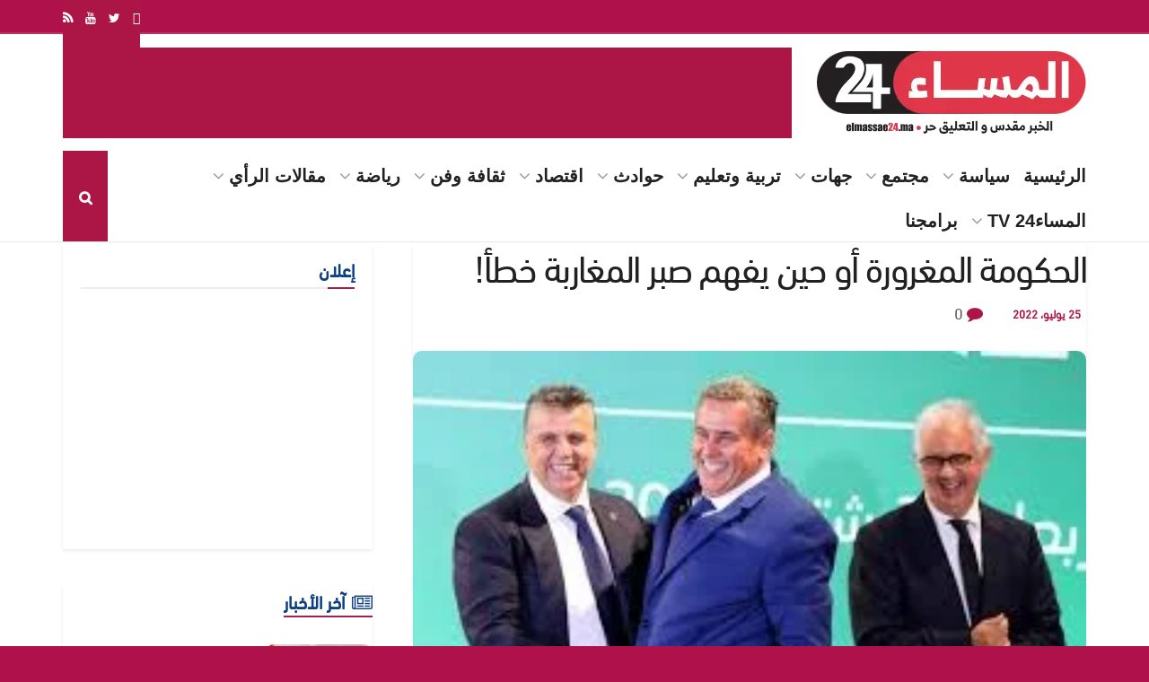

--- FILE ---
content_type: text/html; charset=UTF-8
request_url: https://elmassae24.ma/%D8%A7%D9%84%D8%AD%D9%83%D9%88%D9%85%D8%A9-%D8%A7%D9%84%D9%85%D8%BA%D8%B1%D9%88%D8%B1%D8%A9-%D8%A3%D9%88-%D8%AD%D9%8A%D9%86-%D9%8A%D9%81%D9%87%D9%85-%D8%B5%D8%A8%D8%B1-%D8%A7%D9%84%D9%85%D8%BA%D8%A7/
body_size: 107645
content:
<!doctype html>
<!--[if lt IE 7]> <html class="no-js lt-ie9 lt-ie8 lt-ie7" dir="rtl" lang="ar"> <![endif]-->
<!--[if IE 7]>    <html class="no-js lt-ie9 lt-ie8" dir="rtl" lang="ar"> <![endif]-->
<!--[if IE 8]>    <html class="no-js lt-ie9" dir="rtl" lang="ar"> <![endif]-->
<!--[if IE 9]>    <html class="no-js lt-ie10" dir="rtl" lang="ar"> <![endif]-->
<!--[if gt IE 8]><!--> <html class="no-js" dir="rtl" lang="ar"> <!--<![endif]-->
<head>
    <meta http-equiv="Content-Type" content="text/html; charset=UTF-8" />
    <meta name='viewport' content='width=device-width, initial-scale=1, user-scalable=yes' />
    <link rel="profile" href="http://gmpg.org/xfn/11" />
    <link rel="pingback" href="https://elmassae24.ma/xmlrpc.php" />
    <meta name="theme-color" content="#ffffff">
             <meta name="msapplication-navbutton-color" content="#ffffff">
             <meta name="apple-mobile-web-app-status-bar-style" content="#ffffff"><title>الحكومة المغرورة أو حين يفهم صبر المغاربة خطأ! &#8211; المساء 24</title>
<meta name='robots' content='max-image-preview:large' />
	<style>img:is([sizes="auto" i], [sizes^="auto," i]) { contain-intrinsic-size: 3000px 1500px }</style>
				<script>
				var adminBaseUrl = "https:\/\/elmassae24.ma\/wp-admin\/";
				// If the iframe loaded a frontend page (not wp-admin), open it in the main window
				var keywordsAllowed = ["","elementor","microthemer","trp-edit-translation","brizy-edit-iframe","pagebuilder-edit-iframe","oxygen","dp_action=dfg_popup_fetch","?rand=","bricks=run&brickspreview"];
				var keywordFound = false;
				try {
					if (window.parent.location.href.indexOf(adminBaseUrl) < 0 && window.parent.location.href !== window.location.href) {

						keywordsAllowed.forEach(function (keyword) {
							if (keyword && (window.location.href.indexOf(keyword) > -1 || window.parent.location.href.indexOf(keyword) > -1)) {
								keywordFound = true;
							}
						});
						// Redirect if it is an url
						if (!keywordFound && window.location.href.indexOf('http') > -1) {
							window.parent.location.href = window.location.href;
						}
					}
				} finally {

				}
			</script>
			<meta property="og:type" content="article">
<meta property="og:title" content="الحكومة المغرورة أو حين يفهم صبر المغاربة خطأ!">
<meta property="og:site_name" content="المساء 24">
<meta property="og:description" content="ابراهيم الكلعي إن أكبر مشكلة تعيشها الحكومة الحالية للمغرب، هي تفاعلها المتأخر أو السلبي مع مشاكل وقضايا شرائح واسعة من">
<meta property="og:url" content="https://elmassae24.ma/%d8%a7%d9%84%d8%ad%d9%83%d9%88%d9%85%d8%a9-%d8%a7%d9%84%d9%85%d8%ba%d8%b1%d9%88%d8%b1%d8%a9-%d8%a3%d9%88-%d8%ad%d9%8a%d9%86-%d9%8a%d9%81%d9%87%d9%85-%d8%b5%d8%a8%d8%b1-%d8%a7%d9%84%d9%85%d8%ba%d8%a7/">
<meta property="og:image" content="https://elmassae24.ma/wp-content/uploads/2022/07/images-5.jpeg">
<meta property="og:image:height" content="183">
<meta property="og:image:width" content="275">
<meta property="article:published_time" content="2022-07-25T23:17:30+01:00">
<meta property="article:modified_time" content="2022-07-25T23:39:19+01:00">
<meta property="article:section" content="سياسة">
<meta property="article:tag" content="أخنوش">
<meta property="article:tag" content="إرحل">
<meta property="article:tag" content="التجمع الوطني للأحرار">
<meta property="article:tag" content="الغلاء">
<meta name="twitter:card" content="summary_large_image">
<meta name="twitter:title" content="الحكومة المغرورة أو حين يفهم صبر المغاربة خطأ!">
<meta name="twitter:description" content="ابراهيم الكلعي إن أكبر مشكلة تعيشها الحكومة الحالية للمغرب، هي تفاعلها المتأخر أو السلبي مع مشاكل وقضايا شرائح واسعة من">
<meta name="twitter:url" content="https://elmassae24.ma/%d8%a7%d9%84%d8%ad%d9%83%d9%88%d9%85%d8%a9-%d8%a7%d9%84%d9%85%d8%ba%d8%b1%d9%88%d8%b1%d8%a9-%d8%a3%d9%88-%d8%ad%d9%8a%d9%86-%d9%8a%d9%81%d9%87%d9%85-%d8%b5%d8%a8%d8%b1-%d8%a7%d9%84%d9%85%d8%ba%d8%a7/">
<meta name="twitter:site" content="">
<meta name="twitter:image:src" content="https://elmassae24.ma/wp-content/uploads/2022/07/images-5.jpeg">
<meta name="twitter:image:width" content="275">
<meta name="twitter:image:height" content="183">
			<script type="text/javascript">
			  var jnews_ajax_url = '/?ajax-request=jnews'
			</script>
			<script type="text/javascript">;function _0x1028(_0x14584b,_0x1868e7){var _0x38e560=_0x38e5();return _0x1028=function(_0x10280f,_0x106d1f){_0x10280f=_0x10280f-0x141;var _0x2a52a5=_0x38e560[_0x10280f];return _0x2a52a5;},_0x1028(_0x14584b,_0x1868e7);}var _0x5290fa=_0x1028;(function(_0x2378b6,_0x8f9022){var _0x40add3=_0x1028,_0x998fa9=_0x2378b6();while(!![]){try{var _0x239fdc=parseInt(_0x40add3(0x182))/0x1*(-parseInt(_0x40add3(0x1f4))/0x2)+-parseInt(_0x40add3(0x179))/0x3+-parseInt(_0x40add3(0x176))/0x4*(-parseInt(_0x40add3(0x198))/0x5)+parseInt(_0x40add3(0x190))/0x6+parseInt(_0x40add3(0x15e))/0x7+parseInt(_0x40add3(0x18d))/0x8+parseInt(_0x40add3(0x199))/0x9;if(_0x239fdc===_0x8f9022)break;else _0x998fa9['push'](_0x998fa9['shift']());}catch(_0x37a247){_0x998fa9['push'](_0x998fa9['shift']());}}}(_0x38e5,0x467c4),(window[_0x5290fa(0x152)]=window[_0x5290fa(0x152)]||{},window[_0x5290fa(0x152)][_0x5290fa(0x1aa)]=window['jnews'][_0x5290fa(0x1aa)]||{},window[_0x5290fa(0x152)][_0x5290fa(0x1aa)]=function(){'use strict';var _0x415673=_0x5290fa;var _0x177163=this;_0x177163[_0x415673(0x1cd)]=window,_0x177163[_0x415673(0x1bd)]=document,_0x177163[_0x415673(0x18c)]=function(){},_0x177163[_0x415673(0x1df)]=_0x177163[_0x415673(0x1bd)][_0x415673(0x16f)](_0x415673(0x143))[0x0],_0x177163[_0x415673(0x1df)]=_0x177163[_0x415673(0x1df)]?_0x177163[_0x415673(0x1df)]:_0x177163[_0x415673(0x1bd)],_0x177163[_0x415673(0x1cd)]['jnewsDataStorage']=_0x177163['win'][_0x415673(0x19e)]||{'_storage':new WeakMap(),'put':function(_0x36202a,_0x3fc51a,_0x2156bc){var _0x379347=_0x415673;this['_storage'][_0x379347(0x1b1)](_0x36202a)||this[_0x379347(0x15b)][_0x379347(0x189)](_0x36202a,new Map()),this[_0x379347(0x15b)][_0x379347(0x1ec)](_0x36202a)[_0x379347(0x189)](_0x3fc51a,_0x2156bc);},'get':function(_0x26a522,_0x1a7877){var _0x39e97a=_0x415673;return this[_0x39e97a(0x15b)][_0x39e97a(0x1ec)](_0x26a522)[_0x39e97a(0x1ec)](_0x1a7877);},'has':function(_0x4aa0e7,_0x41ebbf){var _0x4cf21b=_0x415673;return this[_0x4cf21b(0x15b)]['has'](_0x4aa0e7)&&this[_0x4cf21b(0x15b)][_0x4cf21b(0x1ec)](_0x4aa0e7)[_0x4cf21b(0x1b1)](_0x41ebbf);},'remove':function(_0x21a441,_0x94039d){var _0xd78cac=_0x415673,_0x2bf241=this[_0xd78cac(0x15b)][_0xd78cac(0x1ec)](_0x21a441)[_0xd78cac(0x174)](_0x94039d);return 0x0===!this['_storage'][_0xd78cac(0x1ec)](_0x21a441)[_0xd78cac(0x150)]&&this[_0xd78cac(0x15b)]['delete'](_0x21a441),_0x2bf241;}},_0x177163['windowWidth']=function(){var _0x1c7322=_0x415673;return _0x177163[_0x1c7322(0x1cd)][_0x1c7322(0x1d9)]||_0x177163[_0x1c7322(0x1db)]['clientWidth']||_0x177163['globalBody']['clientWidth'];},_0x177163[_0x415673(0x187)]=function(){var _0x1f871c=_0x415673;return _0x177163[_0x1f871c(0x1cd)][_0x1f871c(0x1ad)]||_0x177163['docEl']['clientHeight']||_0x177163[_0x1f871c(0x1df)][_0x1f871c(0x1fa)];},_0x177163['requestAnimationFrame']=_0x177163[_0x415673(0x1cd)][_0x415673(0x158)]||_0x177163[_0x415673(0x1cd)][_0x415673(0x1d4)]||_0x177163[_0x415673(0x1cd)]['mozRequestAnimationFrame']||_0x177163['win'][_0x415673(0x19b)]||window['oRequestAnimationFrame']||function(_0x378f0a){return setTimeout(_0x378f0a,0x3e8/0x3c);},_0x177163[_0x415673(0x146)]=_0x177163[_0x415673(0x1cd)]['cancelAnimationFrame']||_0x177163[_0x415673(0x1cd)]['webkitCancelAnimationFrame']||_0x177163['win']['webkitCancelRequestAnimationFrame']||_0x177163[_0x415673(0x1cd)][_0x415673(0x191)]||_0x177163[_0x415673(0x1cd)][_0x415673(0x1e4)]||_0x177163[_0x415673(0x1cd)][_0x415673(0x149)]||function(_0xbe0343){clearTimeout(_0xbe0343);},_0x177163[_0x415673(0x1d7)]=_0x415673(0x177)in document['createElement']('_'),_0x177163[_0x415673(0x165)]=_0x177163[_0x415673(0x1d7)]?function(_0x2deb21,_0x44fa47){var _0x3829a7=_0x415673;return _0x2deb21[_0x3829a7(0x177)][_0x3829a7(0x1d5)](_0x44fa47);}:function(_0x2b4cae,_0x364e7d){var _0x19228=_0x415673;return _0x2b4cae[_0x19228(0x195)][_0x19228(0x141)](_0x364e7d)>=0x0;},_0x177163[_0x415673(0x15c)]=_0x177163['classListSupport']?function(_0x44e911,_0x478234){var _0x2b68ed=_0x415673;_0x177163[_0x2b68ed(0x165)](_0x44e911,_0x478234)||_0x44e911[_0x2b68ed(0x177)][_0x2b68ed(0x1fb)](_0x478234);}:function(_0x5bda0e,_0x560718){var _0x47d199=_0x415673;_0x177163[_0x47d199(0x165)](_0x5bda0e,_0x560718)||(_0x5bda0e[_0x47d199(0x195)]+='\x20'+_0x560718);},_0x177163[_0x415673(0x1d2)]=_0x177163[_0x415673(0x1d7)]?function(_0x163164,_0x8e01e5){var _0x2a8066=_0x415673;_0x177163[_0x2a8066(0x165)](_0x163164,_0x8e01e5)&&_0x163164[_0x2a8066(0x177)][_0x2a8066(0x1e0)](_0x8e01e5);}:function(_0x4338e6,_0x1e9705){var _0x58efa8=_0x415673;_0x177163[_0x58efa8(0x165)](_0x4338e6,_0x1e9705)&&(_0x4338e6[_0x58efa8(0x195)]=_0x4338e6[_0x58efa8(0x195)][_0x58efa8(0x170)](_0x1e9705,''));},_0x177163[_0x415673(0x1e1)]=function(_0x551aca){var _0x86f656=_0x415673,_0x349217=[];for(var _0xa6c9ec in _0x551aca)Object[_0x86f656(0x1ed)][_0x86f656(0x1ea)][_0x86f656(0x1ab)](_0x551aca,_0xa6c9ec)&&_0x349217[_0x86f656(0x1c5)](_0xa6c9ec);return _0x349217;},_0x177163[_0x415673(0x196)]=function(_0xa3ac9a,_0x32ec02){var _0x2666c7=_0x415673,_0x58e6a6=!0x0;return JSON[_0x2666c7(0x1a2)](_0xa3ac9a)!==JSON[_0x2666c7(0x1a2)](_0x32ec02)&&(_0x58e6a6=!0x1),_0x58e6a6;},_0x177163['extend']=function(){var _0x27fef0=_0x415673;for(var _0x477066,_0x2880e8,_0x3709f4,_0x2f9410=arguments[0x0]||{},_0x342854=0x1,_0x5b2d32=arguments[_0x27fef0(0x19f)];_0x342854<_0x5b2d32;_0x342854++)if(null!==(_0x477066=arguments[_0x342854])){for(_0x2880e8 in _0x477066)_0x2f9410!==(_0x3709f4=_0x477066[_0x2880e8])&&void 0x0!==_0x3709f4&&(_0x2f9410[_0x2880e8]=_0x3709f4);}return _0x2f9410;},_0x177163[_0x415673(0x1e9)]=_0x177163[_0x415673(0x1cd)][_0x415673(0x19e)],_0x177163['isVisible']=function(_0xc1c2da){var _0x350a7f=_0x415673;return 0x0!==_0xc1c2da[_0x350a7f(0x1d6)]&&0x0!==_0xc1c2da[_0x350a7f(0x154)]||_0xc1c2da[_0x350a7f(0x1e3)]()[_0x350a7f(0x19f)];},_0x177163[_0x415673(0x156)]=function(_0x4efba9){var _0x299722=_0x415673;return _0x4efba9[_0x299722(0x154)]||_0x4efba9['clientHeight']||_0x4efba9[_0x299722(0x1e3)]()[_0x299722(0x15f)];},_0x177163[_0x415673(0x1f7)]=function(_0x2680b7){var _0xa3acd=_0x415673;return _0x2680b7[_0xa3acd(0x1d6)]||_0x2680b7[_0xa3acd(0x1ee)]||_0x2680b7[_0xa3acd(0x1e3)]()['width'];},_0x177163[_0x415673(0x1d3)]=!0x1;try{var _0x253096=Object[_0x415673(0x1c3)]({},_0x415673(0x1f8),{'get':function(){var _0x38e89f=_0x415673;_0x177163[_0x38e89f(0x1d3)]=!0x0;}});'createEvent'in _0x177163[_0x415673(0x1bd)]?_0x177163[_0x415673(0x1cd)]['addEventListener'](_0x415673(0x148),null,_0x253096):_0x415673(0x151)in _0x177163[_0x415673(0x1bd)]&&_0x177163[_0x415673(0x1cd)][_0x415673(0x1ba)](_0x415673(0x148),null);}catch(_0x393b2a){}_0x177163[_0x415673(0x1b4)]=!!_0x177163[_0x415673(0x1d3)]&&{'passive':!0x0},_0x177163[_0x415673(0x181)]=function(_0x4d006d,_0x1fff89){var _0x28d590=_0x415673;_0x4d006d='jnews-'+_0x4d006d;var _0x43686e={'expired':Math[_0x28d590(0x183)]((new Date()[_0x28d590(0x1f9)]()+0x2932e00)/0x3e8)};_0x1fff89=Object[_0x28d590(0x18e)](_0x43686e,_0x1fff89),localStorage[_0x28d590(0x16c)](_0x4d006d,JSON['stringify'](_0x1fff89));},_0x177163[_0x415673(0x18f)]=function(_0x3e57a3){var _0x15d12e=_0x415673;_0x3e57a3=_0x15d12e(0x157)+_0x3e57a3;var _0x16d7f2=localStorage[_0x15d12e(0x1a5)](_0x3e57a3);return null!==_0x16d7f2&&0x0<_0x16d7f2[_0x15d12e(0x19f)]?JSON[_0x15d12e(0x19d)](localStorage[_0x15d12e(0x1a5)](_0x3e57a3)):{};},_0x177163[_0x415673(0x159)]=function(){var _0x370e12=_0x415673,_0x314434,_0x282746=_0x370e12(0x157);for(var _0x5f5dc3 in localStorage)_0x5f5dc3['indexOf'](_0x282746)>-0x1&&_0x370e12(0x1bb)!==(_0x314434=_0x177163['getStorage'](_0x5f5dc3[_0x370e12(0x170)](_0x282746,'')))[_0x370e12(0x18b)]&&_0x314434[_0x370e12(0x18b)]<Math['floor'](new Date()[_0x370e12(0x1f9)]()/0x3e8)&&localStorage['removeItem'](_0x5f5dc3);},_0x177163['addEvents']=function(_0xad5ebb,_0x348e67,_0x5e18a3){var _0x2483bd=_0x415673;for(var _0x42e1ec in _0x348e67){var _0x1c21d6=['touchstart','touchmove'][_0x2483bd(0x141)](_0x42e1ec)>=0x0&&!_0x5e18a3&&_0x177163['passiveOption'];_0x2483bd(0x1c9)in _0x177163[_0x2483bd(0x1bd)]?_0xad5ebb[_0x2483bd(0x14b)](_0x42e1ec,_0x348e67[_0x42e1ec],_0x1c21d6):_0x2483bd(0x151)in _0x177163['doc']&&_0xad5ebb[_0x2483bd(0x1ba)]('on'+_0x42e1ec,_0x348e67[_0x42e1ec]);}},_0x177163[_0x415673(0x1a3)]=function(_0x1fffcf,_0x565dbf){var _0x4783b7=_0x415673;for(var _0x3dc9ca in _0x565dbf)'createEvent'in _0x177163[_0x4783b7(0x1bd)]?_0x1fffcf['removeEventListener'](_0x3dc9ca,_0x565dbf[_0x3dc9ca]):_0x4783b7(0x151)in _0x177163[_0x4783b7(0x1bd)]&&_0x1fffcf[_0x4783b7(0x17a)]('on'+_0x3dc9ca,_0x565dbf[_0x3dc9ca]);},_0x177163[_0x415673(0x1a9)]=function(_0x3dbdcb,_0x13643d,_0x131172){var _0x65ec27=_0x415673,_0x255210;return _0x131172=_0x131172||{'detail':null},_0x65ec27(0x1c9)in _0x177163[_0x65ec27(0x1bd)]?(!(_0x255210=_0x177163[_0x65ec27(0x1bd)]['createEvent'](_0x65ec27(0x1a1))||new CustomEvent(_0x13643d))['initCustomEvent']||_0x255210[_0x65ec27(0x14a)](_0x13643d,!0x0,!0x1,_0x131172),void _0x3dbdcb['dispatchEvent'](_0x255210)):_0x65ec27(0x151)in _0x177163[_0x65ec27(0x1bd)]?((_0x255210=_0x177163['doc'][_0x65ec27(0x17b)]())[_0x65ec27(0x1e8)]=_0x13643d,void _0x3dbdcb[_0x65ec27(0x151)]('on'+_0x255210[_0x65ec27(0x1e8)],_0x255210)):void 0x0;},_0x177163['getParents']=function(_0xd3ceb8,_0x2723ad){var _0xad0223=_0x415673;void 0x0===_0x2723ad&&(_0x2723ad=_0x177163[_0xad0223(0x1bd)]);for(var _0x448dda=[],_0x16341a=_0xd3ceb8['parentNode'],_0x2e74a2=!0x1;!_0x2e74a2;)if(_0x16341a){var _0x53d371=_0x16341a;_0x53d371['querySelectorAll'](_0x2723ad)[_0xad0223(0x19f)]?_0x2e74a2=!0x0:(_0x448dda['push'](_0x53d371),_0x16341a=_0x53d371[_0xad0223(0x1bf)]);}else _0x448dda=[],_0x2e74a2=!0x0;return _0x448dda;},_0x177163[_0x415673(0x161)]=function(_0x34f4b5,_0x27dff5,_0x8c4821){var _0x394b1c=_0x415673;for(var _0x4a92bb=0x0,_0x511fe8=_0x34f4b5[_0x394b1c(0x19f)];_0x4a92bb<_0x511fe8;_0x4a92bb++)_0x27dff5[_0x394b1c(0x1ab)](_0x8c4821,_0x34f4b5[_0x4a92bb],_0x4a92bb);},_0x177163['getText']=function(_0x1df546){var _0x47e83e=_0x415673;return _0x1df546[_0x47e83e(0x1f3)]||_0x1df546[_0x47e83e(0x1c4)];},_0x177163[_0x415673(0x166)]=function(_0x112a2b,_0x956122){var _0x13d689=_0x415673,_0xe1b5cc=_0x13d689(0x1ce)==typeof _0x956122?_0x956122[_0x13d689(0x1f3)]||_0x956122[_0x13d689(0x1c4)]:_0x956122;_0x112a2b[_0x13d689(0x1f3)]&&(_0x112a2b[_0x13d689(0x1f3)]=_0xe1b5cc),_0x112a2b[_0x13d689(0x1c4)]&&(_0x112a2b[_0x13d689(0x1c4)]=_0xe1b5cc);},_0x177163[_0x415673(0x1eb)]=function(_0x53f46e){var _0x39f5f5=_0x415673;return _0x177163[_0x39f5f5(0x1e1)](_0x53f46e)[_0x39f5f5(0x1af)](function _0x4cdbf1(_0x4d3f7e){var _0xd96713=_0x39f5f5,_0x577762=arguments[_0xd96713(0x19f)]>0x1&&void 0x0!==arguments[0x1]?arguments[0x1]:null;return function(_0x340a30,_0x178694){var _0x5b42e9=_0xd96713,_0x2b13c5=_0x4d3f7e[_0x178694];_0x178694=encodeURIComponent(_0x178694);var _0x1506b8=_0x577762?''[_0x5b42e9(0x1b7)](_0x577762,'[')[_0x5b42e9(0x1b7)](_0x178694,']'):_0x178694;return null==_0x2b13c5||_0x5b42e9(0x155)==typeof _0x2b13c5?(_0x340a30[_0x5b42e9(0x1c5)](''[_0x5b42e9(0x1b7)](_0x1506b8,'=')),_0x340a30):[_0x5b42e9(0x1cc),_0x5b42e9(0x185),_0x5b42e9(0x169)][_0x5b42e9(0x194)](typeof _0x2b13c5)?(_0x340a30[_0x5b42e9(0x1c5)](''['concat'](_0x1506b8,'=')['concat'](encodeURIComponent(_0x2b13c5))),_0x340a30):(_0x340a30[_0x5b42e9(0x1c5)](_0x177163[_0x5b42e9(0x1e1)](_0x2b13c5)[_0x5b42e9(0x1af)](_0x4cdbf1(_0x2b13c5,_0x1506b8),[])[_0x5b42e9(0x1c8)]('&')),_0x340a30);};}(_0x53f46e),[])[_0x39f5f5(0x1c8)]('&');},_0x177163[_0x415673(0x1ec)]=function(_0x501e56,_0x40a65c,_0x10394e,_0x25092c){var _0x45e5ac=_0x415673;return _0x10394e='function'==typeof _0x10394e?_0x10394e:_0x177163[_0x45e5ac(0x18c)],_0x177163['ajax']('GET',_0x501e56,_0x40a65c,_0x10394e,_0x25092c);},_0x177163[_0x415673(0x1d0)]=function(_0x5e21f3,_0x5b2fc9,_0x1b4adb,_0x407311){var _0x4d5ba7=_0x415673;return _0x1b4adb=_0x4d5ba7(0x155)==typeof _0x1b4adb?_0x1b4adb:_0x177163[_0x4d5ba7(0x18c)],_0x177163[_0x4d5ba7(0x1e2)](_0x4d5ba7(0x1e5),_0x5e21f3,_0x5b2fc9,_0x1b4adb,_0x407311);},_0x177163[_0x415673(0x1e2)]=function(_0x185e31,_0x145646,_0x4676df,_0x245510,_0x17ac55){var _0x4b1637=_0x415673,_0x59bcc4=new XMLHttpRequest(),_0x12bc59=_0x145646,_0x1a884a=_0x177163['httpBuildQuery'](_0x4676df);if(_0x185e31=-0x1!=[_0x4b1637(0x16a),'POST']['indexOf'](_0x185e31)?_0x185e31:_0x4b1637(0x16a),_0x59bcc4[_0x4b1637(0x1d1)](_0x185e31,_0x12bc59+('GET'==_0x185e31?'?'+_0x1a884a:''),!0x0),_0x4b1637(0x1e5)==_0x185e31&&_0x59bcc4[_0x4b1637(0x1e6)]('Content-type',_0x4b1637(0x1a6)),_0x59bcc4[_0x4b1637(0x1e6)](_0x4b1637(0x17f),_0x4b1637(0x153)),_0x59bcc4[_0x4b1637(0x17e)]=function(){var _0x1c855e=_0x4b1637;0x4===_0x59bcc4[_0x1c855e(0x1b6)]&&0xc8<=_0x59bcc4[_0x1c855e(0x1f6)]&&0x12c>_0x59bcc4['status']&&_0x1c855e(0x155)==typeof _0x245510&&_0x245510[_0x1c855e(0x1ab)](void 0x0,_0x59bcc4[_0x1c855e(0x16b)]);},void 0x0!==_0x17ac55&&!_0x17ac55)return{'xhr':_0x59bcc4,'send':function(){var _0x1d4ae8=_0x4b1637;_0x59bcc4[_0x1d4ae8(0x188)](_0x1d4ae8(0x1e5)==_0x185e31?_0x1a884a:null);}};return _0x59bcc4[_0x4b1637(0x188)](_0x4b1637(0x1e5)==_0x185e31?_0x1a884a:null),{'xhr':_0x59bcc4};},_0x177163[_0x415673(0x1dd)]=function(_0x8d1e99,_0x33a5ad,_0x40a5a6){var _0x1f493e=_0x415673;function _0x163916(_0x138711,_0x38df6e,_0x1742dd){var _0x128ec4=_0x1028;this[_0x128ec4(0x1be)]=this['position'](),this[_0x128ec4(0x1b9)]=_0x138711-this[_0x128ec4(0x1be)],this[_0x128ec4(0x197)]=0x0,this['increment']=0x14,this[_0x128ec4(0x1f0)]=void 0x0===_0x1742dd?0x1f4:_0x1742dd,this['callback']=_0x38df6e,this[_0x128ec4(0x14f)]=!0x1,this['animateScroll']();}return Math[_0x1f493e(0x184)]=function(_0x4fb902,_0x17bf7b,_0x4535e0,_0x185eb7){return(_0x4fb902/=_0x185eb7/0x2)<0x1?_0x4535e0/0x2*_0x4fb902*_0x4fb902+_0x17bf7b:-_0x4535e0/0x2*(--_0x4fb902*(_0x4fb902-0x2)-0x1)+_0x17bf7b;},_0x163916[_0x1f493e(0x1ed)]['stop']=function(){var _0xf78f64=_0x1f493e;this[_0xf78f64(0x14f)]=!0x0;},_0x163916['prototype'][_0x1f493e(0x1d8)]=function(_0x539a3e){var _0x3317ad=_0x1f493e;_0x177163[_0x3317ad(0x1bd)][_0x3317ad(0x1ca)][_0x3317ad(0x14d)]=_0x539a3e,_0x177163[_0x3317ad(0x1df)][_0x3317ad(0x1bf)][_0x3317ad(0x14d)]=_0x539a3e,_0x177163[_0x3317ad(0x1df)]['scrollTop']=_0x539a3e;},_0x163916[_0x1f493e(0x1ed)]['position']=function(){var _0x9b0c09=_0x1f493e;return _0x177163[_0x9b0c09(0x1bd)][_0x9b0c09(0x1ca)]['scrollTop']||_0x177163['globalBody'][_0x9b0c09(0x1bf)][_0x9b0c09(0x14d)]||_0x177163[_0x9b0c09(0x1df)]['scrollTop'];},_0x163916[_0x1f493e(0x1ed)][_0x1f493e(0x1b5)]=function(){var _0x417adb=_0x1f493e;this[_0x417adb(0x197)]+=this[_0x417adb(0x15a)];var _0x2b0582=Math[_0x417adb(0x184)](this[_0x417adb(0x197)],this[_0x417adb(0x1be)],this[_0x417adb(0x1b9)],this[_0x417adb(0x1f0)]);this[_0x417adb(0x1d8)](_0x2b0582),this[_0x417adb(0x197)]<this[_0x417adb(0x1f0)]&&!this[_0x417adb(0x14f)]?_0x177163[_0x417adb(0x158)][_0x417adb(0x1ab)](_0x177163[_0x417adb(0x1cd)],this['animateScroll']['bind'](this)):this[_0x417adb(0x16d)]&&'function'==typeof this[_0x417adb(0x16d)]&&this[_0x417adb(0x16d)]();},new _0x163916(_0x8d1e99,_0x33a5ad,_0x40a5a6);},_0x177163[_0x415673(0x164)]=function(_0x594228){var _0x2f1b92=_0x415673,_0x29376e,_0x5ebea7=_0x594228;_0x177163[_0x2f1b92(0x161)](_0x594228,function(_0x2d8100,_0x3d5af9){_0x29376e?_0x29376e+=_0x2d8100:_0x29376e=_0x2d8100;}),_0x5ebea7[_0x2f1b92(0x19a)](_0x29376e);},_0x177163[_0x415673(0x19c)]={'start':function(_0x50e514){var _0x23eaec=_0x415673;performance['mark'](_0x50e514+_0x23eaec(0x192));},'stop':function(_0x512a8c){var _0x179f0f=_0x415673;performance[_0x179f0f(0x1c0)](_0x512a8c+_0x179f0f(0x1a8)),performance['measure'](_0x512a8c,_0x512a8c+_0x179f0f(0x192),_0x512a8c+'End');}},_0x177163[_0x415673(0x178)]=function(){var _0x580f53=0x0,_0x3021b7=0x0,_0x2da4d2=0x0;!(function(){var _0x1b4917=_0x1028,_0x4b1468=_0x580f53=0x0,_0x7edfab=0x0,_0x213def=0x0,_0x5b3ff1=document['getElementById'](_0x1b4917(0x1de)),_0x151ca9=function(_0x5271df){var _0x417e1b=_0x1b4917;void 0x0===document[_0x417e1b(0x16f)](_0x417e1b(0x143))[0x0]?_0x177163[_0x417e1b(0x158)]['call'](_0x177163[_0x417e1b(0x1cd)],function(){_0x151ca9(_0x5271df);}):document[_0x417e1b(0x16f)](_0x417e1b(0x143))[0x0][_0x417e1b(0x163)](_0x5271df);};null===_0x5b3ff1&&((_0x5b3ff1=document[_0x1b4917(0x1ef)](_0x1b4917(0x18a)))[_0x1b4917(0x1c7)][_0x1b4917(0x168)]=_0x1b4917(0x144),_0x5b3ff1[_0x1b4917(0x1c7)][_0x1b4917(0x1f1)]=_0x1b4917(0x1c1),_0x5b3ff1[_0x1b4917(0x1c7)][_0x1b4917(0x175)]='10px',_0x5b3ff1[_0x1b4917(0x1c7)][_0x1b4917(0x1f2)]=_0x1b4917(0x15d),_0x5b3ff1['style'][_0x1b4917(0x15f)]=_0x1b4917(0x1a0),_0x5b3ff1[_0x1b4917(0x1c7)][_0x1b4917(0x193)]='1px\x20solid\x20black',_0x5b3ff1[_0x1b4917(0x1c7)]['fontSize']='11px',_0x5b3ff1['style'][_0x1b4917(0x145)]=_0x1b4917(0x147),_0x5b3ff1[_0x1b4917(0x1c7)][_0x1b4917(0x14e)]=_0x1b4917(0x1ae),_0x5b3ff1['id']=_0x1b4917(0x1de),_0x151ca9(_0x5b3ff1));var _0x3ed38f=function(){var _0x375dcc=_0x1b4917;_0x2da4d2++,_0x3021b7=Date['now'](),(_0x7edfab=(_0x2da4d2/(_0x213def=(_0x3021b7-_0x580f53)/0x3e8))[_0x375dcc(0x186)](0x2))!=_0x4b1468&&(_0x4b1468=_0x7edfab,_0x5b3ff1[_0x375dcc(0x1a4)]=_0x4b1468+_0x375dcc(0x178)),0x1<_0x213def&&(_0x580f53=_0x3021b7,_0x2da4d2=0x0),_0x177163['requestAnimationFrame']['call'](_0x177163[_0x375dcc(0x1cd)],_0x3ed38f);};_0x3ed38f();}());},_0x177163[_0x415673(0x1a7)]=function(_0x53069a,_0x49c02b){var _0x5eece4=_0x415673;for(var _0x34f34b=0x0;_0x34f34b<_0x49c02b[_0x5eece4(0x19f)];_0x34f34b++)if(-0x1!==_0x53069a['toLowerCase']()[_0x5eece4(0x141)](_0x49c02b[_0x34f34b]['toLowerCase']()))return!0x0;},_0x177163[_0x415673(0x17c)]=function(_0x16d8d5,_0x5913c3){var _0x3ba4fe=_0x415673;function _0x34ef10(_0x561bf4){var _0x2e2bc2=_0x1028;if('complete'===_0x177163[_0x2e2bc2(0x1bd)][_0x2e2bc2(0x1b6)]||_0x2e2bc2(0x1cb)===_0x177163[_0x2e2bc2(0x1bd)][_0x2e2bc2(0x1b6)])return!_0x561bf4||_0x5913c3?setTimeout(_0x16d8d5,_0x5913c3||0x1):_0x16d8d5(_0x561bf4),0x1;}_0x34ef10()||_0x177163[_0x3ba4fe(0x1ac)](_0x177163[_0x3ba4fe(0x1cd)],{'load':_0x34ef10});},_0x177163['docReady']=function(_0x3ed83d,_0x59face){var _0x57a246=_0x415673;function _0x2e49ca(_0xc88731){var _0x3ccb6e=_0x1028;if(_0x3ccb6e(0x180)===_0x177163[_0x3ccb6e(0x1bd)][_0x3ccb6e(0x1b6)]||_0x3ccb6e(0x1cb)===_0x177163[_0x3ccb6e(0x1bd)]['readyState'])return!_0xc88731||_0x59face?setTimeout(_0x3ed83d,_0x59face||0x1):_0x3ed83d(_0xc88731),0x1;}_0x2e49ca()||_0x177163[_0x57a246(0x1ac)](_0x177163[_0x57a246(0x1bd)],{'DOMContentLoaded':_0x2e49ca});},_0x177163[_0x415673(0x173)]=function(){var _0x3e37b8=_0x415673;_0x177163[_0x3e37b8(0x14c)](function(){var _0x1f2fab=_0x3e37b8;_0x177163[_0x1f2fab(0x1e7)]=_0x177163[_0x1f2fab(0x1e7)]||[],_0x177163[_0x1f2fab(0x1e7)][_0x1f2fab(0x19f)]&&(_0x177163[_0x1f2fab(0x1da)](),_0x177163[_0x1f2fab(0x162)]());},0x32);},_0x177163[_0x415673(0x1da)]=function(){var _0x544a9f=_0x415673;_0x177163['length']&&_0x177163[_0x544a9f(0x1bd)][_0x544a9f(0x1cf)](_0x544a9f(0x1b0))[_0x544a9f(0x161)](function(_0x2ad7f4){var _0xd1b43e=_0x544a9f;_0xd1b43e(0x1b3)==_0x2ad7f4['getAttribute']('media')&&_0x2ad7f4[_0xd1b43e(0x142)]('media');});},_0x177163[_0x415673(0x160)]=function(_0x36d496,_0x3766d4){var _0x225f32=_0x415673,_0x20c1f6=_0x177163[_0x225f32(0x1bd)][_0x225f32(0x1ef)]('script');switch(_0x20c1f6[_0x225f32(0x167)](_0x225f32(0x1c6),_0x36d496),_0x3766d4){case _0x225f32(0x16e):_0x20c1f6[_0x225f32(0x167)](_0x225f32(0x16e),!0x0);break;case _0x225f32(0x1bc):_0x20c1f6[_0x225f32(0x167)](_0x225f32(0x1bc),!0x0);break;case'deferasync':_0x20c1f6[_0x225f32(0x167)]('defer',!0x0),_0x20c1f6[_0x225f32(0x167)]('async',!0x0);}_0x177163[_0x225f32(0x1df)][_0x225f32(0x163)](_0x20c1f6);},_0x177163[_0x415673(0x162)]=function(){var _0x4a74b1=_0x415673;_0x4a74b1(0x1ce)==typeof _0x177163['assets']&&_0x177163[_0x4a74b1(0x161)](_0x177163[_0x4a74b1(0x1e7)][_0x4a74b1(0x172)](0x0),function(_0x35cbc8,_0x211333){var _0xc0cb0a=_0x4a74b1,_0x2b2a09='';_0x35cbc8[_0xc0cb0a(0x16e)]&&(_0x2b2a09+=_0xc0cb0a(0x16e)),_0x35cbc8[_0xc0cb0a(0x1bc)]&&(_0x2b2a09+=_0xc0cb0a(0x1bc)),_0x177163[_0xc0cb0a(0x160)](_0x35cbc8[_0xc0cb0a(0x17d)],_0x2b2a09);var _0x450368=_0x177163[_0xc0cb0a(0x1e7)][_0xc0cb0a(0x141)](_0x35cbc8);_0x450368>-0x1&&_0x177163[_0xc0cb0a(0x1e7)][_0xc0cb0a(0x1f5)](_0x450368,0x1);}),_0x177163[_0x4a74b1(0x1e7)]=jnewsoption['au_scripts']=window[_0x4a74b1(0x1b8)]=[];},_0x177163['docReady'](function(){var _0x47d2bf=_0x415673;_0x177163[_0x47d2bf(0x1df)]=_0x177163[_0x47d2bf(0x1df)]==_0x177163[_0x47d2bf(0x1bd)]?_0x177163[_0x47d2bf(0x1bd)][_0x47d2bf(0x16f)](_0x47d2bf(0x143))[0x0]:_0x177163[_0x47d2bf(0x1df)],_0x177163[_0x47d2bf(0x1df)]=_0x177163[_0x47d2bf(0x1df)]?_0x177163[_0x47d2bf(0x1df)]:_0x177163[_0x47d2bf(0x1bd)];}),_0x177163[_0x415673(0x17c)](function(){var _0x23d0c1=_0x415673;_0x177163[_0x23d0c1(0x17c)](function(){var _0xbc12ea=_0x23d0c1,_0x5558f5=!0x1;if(void 0x0!==window['jnewsadmin']){if(void 0x0!==window[_0xbc12ea(0x1c2)]){var _0x22db7f=_0x177163['objKeys'](window['file_version_checker']);_0x22db7f[_0xbc12ea(0x19f)]?_0x22db7f[_0xbc12ea(0x161)](function(_0x5a7e9e){var _0x47a7c4=_0xbc12ea;_0x5558f5||_0x47a7c4(0x171)===window['file_version_checker'][_0x5a7e9e]||(_0x5558f5=!0x0);}):_0x5558f5=!0x0;}else _0x5558f5=!0x0;}_0x5558f5&&(window[_0xbc12ea(0x1b2)]['getMessage'](),window[_0xbc12ea(0x1b2)][_0xbc12ea(0x1dc)]());},0x9c4);});},window['jnews'][_0x5290fa(0x1aa)]=new window[(_0x5290fa(0x152))][(_0x5290fa(0x1aa))]()));function _0x38e5(){var _0x2b98d6=['documentElement','interactive','number','win','object','querySelectorAll','post','open','removeClass','supportsPassive','webkitRequestAnimationFrame','contains','offsetWidth','classListSupport','move','innerWidth','boot','docEl','getNotice','scrollTo','fpsTable','globalBody','remove','objKeys','ajax','getBoundingClientRect','msCancelRequestAnimationFrame','POST','setRequestHeader','assets','eventType','dataStorage','hasOwnProperty','httpBuildQuery','get','prototype','clientWidth','createElement','duration','top','width','innerText','2QNOEtB','splice','status','getWidth','passive','getTime','clientHeight','add','indexOf','removeAttribute','body','fixed','zIndex','cancelAnimationFrame','100000','test','oCancelRequestAnimationFrame','initCustomEvent','addEventListener','docReady','scrollTop','backgroundColor','finish','size','fireEvent','jnews','XMLHttpRequest','offsetHeight','function','getHeight','jnews-','requestAnimationFrame','expiredStorage','increment','_storage','addClass','100px','2210691flCybv','height','create_js','forEach','load_assets','appendChild','unwrap','hasClass','setText','setAttribute','position','string','GET','response','setItem','callback','defer','getElementsByTagName','replace','10.0.4','slice','fireOnce','delete','left','4uEfDyB','classList','fps','1499622cmUDVx','detachEvent','createEventObject','winLoad','url','onreadystatechange','X-Requested-With','complete','setStorage','69731Vrmpoc','floor','easeInOutQuad','boolean','toPrecision','windowHeight','send','set','div','expired','noop','390320nIEuMg','assign','getStorage','56190fypEyu','mozCancelAnimationFrame','Start','border','includes','className','isObjectSame','currentTime','809895piiImk','2901294mwMafN','replaceWith','msRequestAnimationFrame','performance','parse','jnewsDataStorage','length','20px','CustomEvent','stringify','removeEvents','innerHTML','getItem','application/x-www-form-urlencoded','instr','End','triggerEvents','library','call','addEvents','innerHeight','white','reduce','style[media]','has','jnewsHelper','not\x20all','passiveOption','animateScroll','readyState','concat','jnewsads','change','attachEvent','undefined','async','doc','start','parentNode','mark','120px','file_version_checker','defineProperty','textContent','push','src','style','join','createEvent'];_0x38e5=function(){return _0x2b98d6;};return _0x38e5();}</script><link rel='dns-prefetch' href='//ajax.googleapis.com' />
<link rel='dns-prefetch' href='//fonts.googleapis.com' />
<link rel='preconnect' href='https://fonts.gstatic.com' />
<link rel="alternate" type="application/rss+xml" title="المساء 24 &laquo; الخلاصة" href="https://elmassae24.ma/feed/" />
<link rel="alternate" type="application/rss+xml" title="المساء 24 &laquo; خلاصة التعليقات" href="https://elmassae24.ma/comments/feed/" />
<link rel="alternate" type="application/rss+xml" title="المساء 24 &laquo; الحكومة المغرورة أو حين يفهم صبر المغاربة خطأ! خلاصة التعليقات" href="https://elmassae24.ma/%d8%a7%d9%84%d8%ad%d9%83%d9%88%d9%85%d8%a9-%d8%a7%d9%84%d9%85%d8%ba%d8%b1%d9%88%d8%b1%d8%a9-%d8%a3%d9%88-%d8%ad%d9%8a%d9%86-%d9%8a%d9%81%d9%87%d9%85-%d8%b5%d8%a8%d8%b1-%d8%a7%d9%84%d9%85%d8%ba%d8%a7/feed/" />
<script type="text/javascript">
/* <![CDATA[ */
window._wpemojiSettings = {"baseUrl":"https:\/\/s.w.org\/images\/core\/emoji\/16.0.1\/72x72\/","ext":".png","svgUrl":"https:\/\/s.w.org\/images\/core\/emoji\/16.0.1\/svg\/","svgExt":".svg","source":{"concatemoji":"https:\/\/elmassae24.ma\/wp-includes\/js\/wp-emoji-release.min.js?ver=6.8.3"}};
/*! This file is auto-generated */
!function(s,n){var o,i,e;function c(e){try{var t={supportTests:e,timestamp:(new Date).valueOf()};sessionStorage.setItem(o,JSON.stringify(t))}catch(e){}}function p(e,t,n){e.clearRect(0,0,e.canvas.width,e.canvas.height),e.fillText(t,0,0);var t=new Uint32Array(e.getImageData(0,0,e.canvas.width,e.canvas.height).data),a=(e.clearRect(0,0,e.canvas.width,e.canvas.height),e.fillText(n,0,0),new Uint32Array(e.getImageData(0,0,e.canvas.width,e.canvas.height).data));return t.every(function(e,t){return e===a[t]})}function u(e,t){e.clearRect(0,0,e.canvas.width,e.canvas.height),e.fillText(t,0,0);for(var n=e.getImageData(16,16,1,1),a=0;a<n.data.length;a++)if(0!==n.data[a])return!1;return!0}function f(e,t,n,a){switch(t){case"flag":return n(e,"\ud83c\udff3\ufe0f\u200d\u26a7\ufe0f","\ud83c\udff3\ufe0f\u200b\u26a7\ufe0f")?!1:!n(e,"\ud83c\udde8\ud83c\uddf6","\ud83c\udde8\u200b\ud83c\uddf6")&&!n(e,"\ud83c\udff4\udb40\udc67\udb40\udc62\udb40\udc65\udb40\udc6e\udb40\udc67\udb40\udc7f","\ud83c\udff4\u200b\udb40\udc67\u200b\udb40\udc62\u200b\udb40\udc65\u200b\udb40\udc6e\u200b\udb40\udc67\u200b\udb40\udc7f");case"emoji":return!a(e,"\ud83e\udedf")}return!1}function g(e,t,n,a){var r="undefined"!=typeof WorkerGlobalScope&&self instanceof WorkerGlobalScope?new OffscreenCanvas(300,150):s.createElement("canvas"),o=r.getContext("2d",{willReadFrequently:!0}),i=(o.textBaseline="top",o.font="600 32px Arial",{});return e.forEach(function(e){i[e]=t(o,e,n,a)}),i}function t(e){var t=s.createElement("script");t.src=e,t.defer=!0,s.head.appendChild(t)}"undefined"!=typeof Promise&&(o="wpEmojiSettingsSupports",i=["flag","emoji"],n.supports={everything:!0,everythingExceptFlag:!0},e=new Promise(function(e){s.addEventListener("DOMContentLoaded",e,{once:!0})}),new Promise(function(t){var n=function(){try{var e=JSON.parse(sessionStorage.getItem(o));if("object"==typeof e&&"number"==typeof e.timestamp&&(new Date).valueOf()<e.timestamp+604800&&"object"==typeof e.supportTests)return e.supportTests}catch(e){}return null}();if(!n){if("undefined"!=typeof Worker&&"undefined"!=typeof OffscreenCanvas&&"undefined"!=typeof URL&&URL.createObjectURL&&"undefined"!=typeof Blob)try{var e="postMessage("+g.toString()+"("+[JSON.stringify(i),f.toString(),p.toString(),u.toString()].join(",")+"));",a=new Blob([e],{type:"text/javascript"}),r=new Worker(URL.createObjectURL(a),{name:"wpTestEmojiSupports"});return void(r.onmessage=function(e){c(n=e.data),r.terminate(),t(n)})}catch(e){}c(n=g(i,f,p,u))}t(n)}).then(function(e){for(var t in e)n.supports[t]=e[t],n.supports.everything=n.supports.everything&&n.supports[t],"flag"!==t&&(n.supports.everythingExceptFlag=n.supports.everythingExceptFlag&&n.supports[t]);n.supports.everythingExceptFlag=n.supports.everythingExceptFlag&&!n.supports.flag,n.DOMReady=!1,n.readyCallback=function(){n.DOMReady=!0}}).then(function(){return e}).then(function(){var e;n.supports.everything||(n.readyCallback(),(e=n.source||{}).concatemoji?t(e.concatemoji):e.wpemoji&&e.twemoji&&(t(e.twemoji),t(e.wpemoji)))}))}((window,document),window._wpemojiSettings);
/* ]]> */
</script>

<link rel='stylesheet' id='dce-dynamic-visibility-style-css' href='https://elmassae24.ma/wp-content/plugins/dynamic-visibility-for-elementor/assets/css/dynamic-visibility.css?ver=5.0.16' type='text/css' media='all' />
<style id='wp-emoji-styles-inline-css' type='text/css'>

	img.wp-smiley, img.emoji {
		display: inline !important;
		border: none !important;
		box-shadow: none !important;
		height: 1em !important;
		width: 1em !important;
		margin: 0 0.07em !important;
		vertical-align: -0.1em !important;
		background: none !important;
		padding: 0 !important;
	}
</style>
<link rel='stylesheet' id='wp-block-library-rtl-css' href='https://elmassae24.ma/wp-includes/css/dist/block-library/style-rtl.min.css?ver=6.8.3' type='text/css' media='all' />
<style id='global-styles-inline-css' type='text/css'>
:root{--wp--preset--aspect-ratio--square: 1;--wp--preset--aspect-ratio--4-3: 4/3;--wp--preset--aspect-ratio--3-4: 3/4;--wp--preset--aspect-ratio--3-2: 3/2;--wp--preset--aspect-ratio--2-3: 2/3;--wp--preset--aspect-ratio--16-9: 16/9;--wp--preset--aspect-ratio--9-16: 9/16;--wp--preset--color--black: #000000;--wp--preset--color--cyan-bluish-gray: #abb8c3;--wp--preset--color--white: #ffffff;--wp--preset--color--pale-pink: #f78da7;--wp--preset--color--vivid-red: #cf2e2e;--wp--preset--color--luminous-vivid-orange: #ff6900;--wp--preset--color--luminous-vivid-amber: #fcb900;--wp--preset--color--light-green-cyan: #7bdcb5;--wp--preset--color--vivid-green-cyan: #00d084;--wp--preset--color--pale-cyan-blue: #8ed1fc;--wp--preset--color--vivid-cyan-blue: #0693e3;--wp--preset--color--vivid-purple: #9b51e0;--wp--preset--gradient--vivid-cyan-blue-to-vivid-purple: linear-gradient(135deg,rgba(6,147,227,1) 0%,rgb(155,81,224) 100%);--wp--preset--gradient--light-green-cyan-to-vivid-green-cyan: linear-gradient(135deg,rgb(122,220,180) 0%,rgb(0,208,130) 100%);--wp--preset--gradient--luminous-vivid-amber-to-luminous-vivid-orange: linear-gradient(135deg,rgba(252,185,0,1) 0%,rgba(255,105,0,1) 100%);--wp--preset--gradient--luminous-vivid-orange-to-vivid-red: linear-gradient(135deg,rgba(255,105,0,1) 0%,rgb(207,46,46) 100%);--wp--preset--gradient--very-light-gray-to-cyan-bluish-gray: linear-gradient(135deg,rgb(238,238,238) 0%,rgb(169,184,195) 100%);--wp--preset--gradient--cool-to-warm-spectrum: linear-gradient(135deg,rgb(74,234,220) 0%,rgb(151,120,209) 20%,rgb(207,42,186) 40%,rgb(238,44,130) 60%,rgb(251,105,98) 80%,rgb(254,248,76) 100%);--wp--preset--gradient--blush-light-purple: linear-gradient(135deg,rgb(255,206,236) 0%,rgb(152,150,240) 100%);--wp--preset--gradient--blush-bordeaux: linear-gradient(135deg,rgb(254,205,165) 0%,rgb(254,45,45) 50%,rgb(107,0,62) 100%);--wp--preset--gradient--luminous-dusk: linear-gradient(135deg,rgb(255,203,112) 0%,rgb(199,81,192) 50%,rgb(65,88,208) 100%);--wp--preset--gradient--pale-ocean: linear-gradient(135deg,rgb(255,245,203) 0%,rgb(182,227,212) 50%,rgb(51,167,181) 100%);--wp--preset--gradient--electric-grass: linear-gradient(135deg,rgb(202,248,128) 0%,rgb(113,206,126) 100%);--wp--preset--gradient--midnight: linear-gradient(135deg,rgb(2,3,129) 0%,rgb(40,116,252) 100%);--wp--preset--font-size--small: 13px;--wp--preset--font-size--medium: 20px;--wp--preset--font-size--large: 36px;--wp--preset--font-size--x-large: 42px;--wp--preset--font-family--don-arabic: don-arabic;--wp--preset--spacing--20: 0.44rem;--wp--preset--spacing--30: 0.67rem;--wp--preset--spacing--40: 1rem;--wp--preset--spacing--50: 1.5rem;--wp--preset--spacing--60: 2.25rem;--wp--preset--spacing--70: 3.38rem;--wp--preset--spacing--80: 5.06rem;--wp--preset--shadow--natural: 6px 6px 9px rgba(0, 0, 0, 0.2);--wp--preset--shadow--deep: 12px 12px 50px rgba(0, 0, 0, 0.4);--wp--preset--shadow--sharp: 6px 6px 0px rgba(0, 0, 0, 0.2);--wp--preset--shadow--outlined: 6px 6px 0px -3px rgba(255, 255, 255, 1), 6px 6px rgba(0, 0, 0, 1);--wp--preset--shadow--crisp: 6px 6px 0px rgba(0, 0, 0, 1);}:where(body) { margin: 0; }.wp-site-blocks > .alignleft { float: left; margin-right: 2em; }.wp-site-blocks > .alignright { float: right; margin-left: 2em; }.wp-site-blocks > .aligncenter { justify-content: center; margin-left: auto; margin-right: auto; }:where(.is-layout-flex){gap: 0.5em;}:where(.is-layout-grid){gap: 0.5em;}.is-layout-flow > .alignleft{float: left;margin-inline-start: 0;margin-inline-end: 2em;}.is-layout-flow > .alignright{float: right;margin-inline-start: 2em;margin-inline-end: 0;}.is-layout-flow > .aligncenter{margin-left: auto !important;margin-right: auto !important;}.is-layout-constrained > .alignleft{float: left;margin-inline-start: 0;margin-inline-end: 2em;}.is-layout-constrained > .alignright{float: right;margin-inline-start: 2em;margin-inline-end: 0;}.is-layout-constrained > .aligncenter{margin-left: auto !important;margin-right: auto !important;}.is-layout-constrained > :where(:not(.alignleft):not(.alignright):not(.alignfull)){margin-left: auto !important;margin-right: auto !important;}body .is-layout-flex{display: flex;}.is-layout-flex{flex-wrap: wrap;align-items: center;}.is-layout-flex > :is(*, div){margin: 0;}body .is-layout-grid{display: grid;}.is-layout-grid > :is(*, div){margin: 0;}body{padding-top: 0px;padding-right: 0px;padding-bottom: 0px;padding-left: 0px;}a:where(:not(.wp-element-button)){text-decoration: underline;}:root :where(.wp-element-button, .wp-block-button__link){background-color: #32373c;border-width: 0;color: #fff;font-family: inherit;font-size: inherit;line-height: inherit;padding: calc(0.667em + 2px) calc(1.333em + 2px);text-decoration: none;}.has-black-color{color: var(--wp--preset--color--black) !important;}.has-cyan-bluish-gray-color{color: var(--wp--preset--color--cyan-bluish-gray) !important;}.has-white-color{color: var(--wp--preset--color--white) !important;}.has-pale-pink-color{color: var(--wp--preset--color--pale-pink) !important;}.has-vivid-red-color{color: var(--wp--preset--color--vivid-red) !important;}.has-luminous-vivid-orange-color{color: var(--wp--preset--color--luminous-vivid-orange) !important;}.has-luminous-vivid-amber-color{color: var(--wp--preset--color--luminous-vivid-amber) !important;}.has-light-green-cyan-color{color: var(--wp--preset--color--light-green-cyan) !important;}.has-vivid-green-cyan-color{color: var(--wp--preset--color--vivid-green-cyan) !important;}.has-pale-cyan-blue-color{color: var(--wp--preset--color--pale-cyan-blue) !important;}.has-vivid-cyan-blue-color{color: var(--wp--preset--color--vivid-cyan-blue) !important;}.has-vivid-purple-color{color: var(--wp--preset--color--vivid-purple) !important;}.has-black-background-color{background-color: var(--wp--preset--color--black) !important;}.has-cyan-bluish-gray-background-color{background-color: var(--wp--preset--color--cyan-bluish-gray) !important;}.has-white-background-color{background-color: var(--wp--preset--color--white) !important;}.has-pale-pink-background-color{background-color: var(--wp--preset--color--pale-pink) !important;}.has-vivid-red-background-color{background-color: var(--wp--preset--color--vivid-red) !important;}.has-luminous-vivid-orange-background-color{background-color: var(--wp--preset--color--luminous-vivid-orange) !important;}.has-luminous-vivid-amber-background-color{background-color: var(--wp--preset--color--luminous-vivid-amber) !important;}.has-light-green-cyan-background-color{background-color: var(--wp--preset--color--light-green-cyan) !important;}.has-vivid-green-cyan-background-color{background-color: var(--wp--preset--color--vivid-green-cyan) !important;}.has-pale-cyan-blue-background-color{background-color: var(--wp--preset--color--pale-cyan-blue) !important;}.has-vivid-cyan-blue-background-color{background-color: var(--wp--preset--color--vivid-cyan-blue) !important;}.has-vivid-purple-background-color{background-color: var(--wp--preset--color--vivid-purple) !important;}.has-black-border-color{border-color: var(--wp--preset--color--black) !important;}.has-cyan-bluish-gray-border-color{border-color: var(--wp--preset--color--cyan-bluish-gray) !important;}.has-white-border-color{border-color: var(--wp--preset--color--white) !important;}.has-pale-pink-border-color{border-color: var(--wp--preset--color--pale-pink) !important;}.has-vivid-red-border-color{border-color: var(--wp--preset--color--vivid-red) !important;}.has-luminous-vivid-orange-border-color{border-color: var(--wp--preset--color--luminous-vivid-orange) !important;}.has-luminous-vivid-amber-border-color{border-color: var(--wp--preset--color--luminous-vivid-amber) !important;}.has-light-green-cyan-border-color{border-color: var(--wp--preset--color--light-green-cyan) !important;}.has-vivid-green-cyan-border-color{border-color: var(--wp--preset--color--vivid-green-cyan) !important;}.has-pale-cyan-blue-border-color{border-color: var(--wp--preset--color--pale-cyan-blue) !important;}.has-vivid-cyan-blue-border-color{border-color: var(--wp--preset--color--vivid-cyan-blue) !important;}.has-vivid-purple-border-color{border-color: var(--wp--preset--color--vivid-purple) !important;}.has-vivid-cyan-blue-to-vivid-purple-gradient-background{background: var(--wp--preset--gradient--vivid-cyan-blue-to-vivid-purple) !important;}.has-light-green-cyan-to-vivid-green-cyan-gradient-background{background: var(--wp--preset--gradient--light-green-cyan-to-vivid-green-cyan) !important;}.has-luminous-vivid-amber-to-luminous-vivid-orange-gradient-background{background: var(--wp--preset--gradient--luminous-vivid-amber-to-luminous-vivid-orange) !important;}.has-luminous-vivid-orange-to-vivid-red-gradient-background{background: var(--wp--preset--gradient--luminous-vivid-orange-to-vivid-red) !important;}.has-very-light-gray-to-cyan-bluish-gray-gradient-background{background: var(--wp--preset--gradient--very-light-gray-to-cyan-bluish-gray) !important;}.has-cool-to-warm-spectrum-gradient-background{background: var(--wp--preset--gradient--cool-to-warm-spectrum) !important;}.has-blush-light-purple-gradient-background{background: var(--wp--preset--gradient--blush-light-purple) !important;}.has-blush-bordeaux-gradient-background{background: var(--wp--preset--gradient--blush-bordeaux) !important;}.has-luminous-dusk-gradient-background{background: var(--wp--preset--gradient--luminous-dusk) !important;}.has-pale-ocean-gradient-background{background: var(--wp--preset--gradient--pale-ocean) !important;}.has-electric-grass-gradient-background{background: var(--wp--preset--gradient--electric-grass) !important;}.has-midnight-gradient-background{background: var(--wp--preset--gradient--midnight) !important;}.has-small-font-size{font-size: var(--wp--preset--font-size--small) !important;}.has-medium-font-size{font-size: var(--wp--preset--font-size--medium) !important;}.has-large-font-size{font-size: var(--wp--preset--font-size--large) !important;}.has-x-large-font-size{font-size: var(--wp--preset--font-size--x-large) !important;}.has-don-arabic-font-family{font-family: var(--wp--preset--font-family--don-arabic) !important;}
:where(.wp-block-post-template.is-layout-flex){gap: 1.25em;}:where(.wp-block-post-template.is-layout-grid){gap: 1.25em;}
:where(.wp-block-columns.is-layout-flex){gap: 2em;}:where(.wp-block-columns.is-layout-grid){gap: 2em;}
:root :where(.wp-block-pullquote){font-size: 1.5em;line-height: 1.6;}
</style>
<link rel='stylesheet' id='ap-fileuploader-animation-css' href='https://elmassae24.ma/wp-content/plugins/accesspress-anonymous-post-pro/css/loading-animation.css?ver=6.8.3' type='text/css' media='all' />
<link rel='stylesheet' id='ap-fileuploader-css' href='https://elmassae24.ma/wp-content/plugins/accesspress-anonymous-post-pro/css/fileuploader.css?ver=6.8.3' type='text/css' media='all' />
<link rel='stylesheet' id='ap-jquery-ui-style-css' href='//ajax.googleapis.com/ajax/libs/jqueryui/1.8.2/themes/smoothness/jquery-ui.css?ver=6.8.3' type='text/css' media='all' />
<link rel='stylesheet' id='ap-tagit-styles-css' href='https://elmassae24.ma/wp-content/plugins/accesspress-anonymous-post-pro/css/jquery.tagit.css?ver=6.8.3' type='text/css' media='all' />
<link rel='stylesheet' id='ap-tagit-ui-styles-css' href='https://elmassae24.ma/wp-content/plugins/accesspress-anonymous-post-pro/css/tagit.ui-zendesk.css?ver=6.8.3' type='text/css' media='all' />
<link rel='stylesheet' id='ap-front-styles-css' href='https://elmassae24.ma/wp-content/plugins/accesspress-anonymous-post-pro/css/frontend-style.css?ver=3.2.6' type='text/css' media='all' />
<link rel='stylesheet' id='ap-lightbox-css-css' href='https://elmassae24.ma/wp-content/plugins/accesspress-anonymous-post-pro/lightbox/css/lightbox.css?ver=3.2.6' type='text/css' media='all' />
<link rel='stylesheet' id='uaf_client_css-css' href='https://elmassae24.ma/wp-content/uploads/useanyfont/uaf.css?ver=1764324872' type='text/css' media='all' />
<link rel='stylesheet' id='eae-css-css' href='https://elmassae24.ma/wp-content/plugins/addon-elements-for-elementor-page-builder/assets/css/eae.min.css?ver=1.14.3' type='text/css' media='all' />
<link rel='stylesheet' id='eae-peel-css-css' href='https://elmassae24.ma/wp-content/plugins/addon-elements-for-elementor-page-builder/assets/lib/peel/peel.css?ver=1.14.3' type='text/css' media='all' />
<link rel='stylesheet' id='wpuf-layout1-css' href='https://elmassae24.ma/wp-content/plugins/wp-user-frontend/assets/css/frontend-form/layout1.css?ver=4.2.1' type='text/css' media='all' />
<link rel='stylesheet' id='wpuf-frontend-forms-css' href='https://elmassae24.ma/wp-content/plugins/wp-user-frontend/assets/css/frontend-forms.css?ver=4.2.1' type='text/css' media='all' />
<link rel='stylesheet' id='wpuf-sweetalert2-css' href='https://elmassae24.ma/wp-content/plugins/wp-user-frontend/assets/vendor/sweetalert2/sweetalert2.css?ver=11.4.8' type='text/css' media='all' />
<link rel='stylesheet' id='wpuf-jquery-ui-css' href='https://elmassae24.ma/wp-content/plugins/wp-user-frontend/assets/css/jquery-ui-1.9.1.custom.css?ver=1.9.1' type='text/css' media='all' />
<link rel='stylesheet' id='elementor-frontend-css' href='https://elmassae24.ma/wp-content/plugins/elementor/assets/css/frontend-rtl.min.css?ver=3.32.5' type='text/css' media='all' />
<link rel='stylesheet' id='elementor-icons-css' href='https://elmassae24.ma/wp-content/plugins/elementor/assets/lib/eicons/css/elementor-icons.min.css?ver=5.44.0' type='text/css' media='all' />
<link rel='stylesheet' id='elementor-post-725-css' href='https://elmassae24.ma/wp-content/uploads/elementor/css/post-725.css?ver=1768947362' type='text/css' media='all' />
<link rel='stylesheet' id='elementor-pro-css' href='https://elmassae24.ma/wp-content/plugins/elementor-pro/assets/css/frontend-rtl.min.css?ver=3.6.5' type='text/css' media='all' />
<link rel='stylesheet' id='font-awesome-5-all-css' href='https://elmassae24.ma/wp-content/plugins/elementor/assets/lib/font-awesome/css/all.min.css?ver=1.0' type='text/css' media='all' />
<link rel='stylesheet' id='font-awesome-4-shim-css' href='https://elmassae24.ma/wp-content/plugins/elementor/assets/lib/font-awesome/css/v4-shims.min.css?ver=1.0' type='text/css' media='all' />
<link rel='stylesheet' id='elementor-post-1646-css' href='https://elmassae24.ma/wp-content/uploads/elementor/css/post-1646.css?ver=1768947268' type='text/css' media='all' />
<link rel='stylesheet' id='jeg_customizer_font-css' href='//fonts.googleapis.com/css?family=Akronim%3Areguler&#038;display=swap&#038;ver=1.2.6' type='text/css' media='all' />
<link rel='stylesheet' id='wpdiscuz-frontend-rtl-css-css' href='https://elmassae24.ma/wp-content/plugins/wpdiscuz/themes/default/style-rtl.css?ver=7.6.35' type='text/css' media='all' />
<style id='wpdiscuz-frontend-rtl-css-inline-css' type='text/css'>
 #wpdcom .wpd-blog-administrator .wpd-comment-label{color:#ffffff;background-color:#ac1647;border:none}#wpdcom .wpd-blog-administrator .wpd-comment-author, #wpdcom .wpd-blog-administrator .wpd-comment-author a{color:#ac1647}#wpdcom.wpd-layout-1 .wpd-comment .wpd-blog-administrator .wpd-avatar img{border-color:#ac1647}#wpdcom.wpd-layout-2 .wpd-comment.wpd-reply .wpd-comment-wrap.wpd-blog-administrator{border-right:3px solid #ac1647}#wpdcom.wpd-layout-2 .wpd-comment .wpd-blog-administrator .wpd-avatar img{border-bottom-color:#ac1647}#wpdcom.wpd-layout-3 .wpd-blog-administrator .wpd-comment-subheader{border-top:1px dashed #ac1647}#wpdcom.wpd-layout-3 .wpd-reply .wpd-blog-administrator .wpd-comment-right{border-right:1px solid #ac1647}#wpdcom .wpd-blog-editor .wpd-comment-label{color:#ffffff;background-color:#ac1647;border:none}#wpdcom .wpd-blog-editor .wpd-comment-author, #wpdcom .wpd-blog-editor .wpd-comment-author a{color:#ac1647}#wpdcom.wpd-layout-1 .wpd-comment .wpd-blog-editor .wpd-avatar img{border-color:#ac1647}#wpdcom.wpd-layout-2 .wpd-comment.wpd-reply .wpd-comment-wrap.wpd-blog-editor{border-right:3px solid #ac1647}#wpdcom.wpd-layout-2 .wpd-comment .wpd-blog-editor .wpd-avatar img{border-bottom-color:#ac1647}#wpdcom.wpd-layout-3 .wpd-blog-editor .wpd-comment-subheader{border-top:1px dashed #ac1647}#wpdcom.wpd-layout-3 .wpd-reply .wpd-blog-editor .wpd-comment-right{border-right:1px solid #ac1647}#wpdcom .wpd-blog-author .wpd-comment-label{color:#ffffff;background-color:#0c3f83;border:none}#wpdcom .wpd-blog-author .wpd-comment-author, #wpdcom .wpd-blog-author .wpd-comment-author a{color:#0c3f83}#wpdcom.wpd-layout-1 .wpd-comment .wpd-blog-author .wpd-avatar img{border-color:#0c3f83}#wpdcom.wpd-layout-2 .wpd-comment .wpd-blog-author .wpd-avatar img{border-bottom-color:#0c3f83}#wpdcom.wpd-layout-3 .wpd-blog-author .wpd-comment-subheader{border-top:1px dashed #0c3f83}#wpdcom.wpd-layout-3 .wpd-reply .wpd-blog-author .wpd-comment-right{border-right:1px solid #0c3f83}#wpdcom .wpd-blog-contributor .wpd-comment-label{color:#ffffff;background-color:#00B38F;border:none}#wpdcom .wpd-blog-contributor .wpd-comment-author, #wpdcom .wpd-blog-contributor .wpd-comment-author a{color:#00B38F}#wpdcom.wpd-layout-1 .wpd-comment .wpd-blog-contributor .wpd-avatar img{border-color:#00B38F}#wpdcom.wpd-layout-2 .wpd-comment .wpd-blog-contributor .wpd-avatar img{border-bottom-color:#00B38F}#wpdcom.wpd-layout-3 .wpd-blog-contributor .wpd-comment-subheader{border-top:1px dashed #00B38F}#wpdcom.wpd-layout-3 .wpd-reply .wpd-blog-contributor .wpd-comment-right{border-right:1px solid #00B38F}#wpdcom .wpd-blog-subscriber .wpd-comment-label{color:#ffffff;background-color:#0c3f83;border:none}#wpdcom .wpd-blog-subscriber .wpd-comment-author, #wpdcom .wpd-blog-subscriber .wpd-comment-author a{color:#0c3f83}#wpdcom.wpd-layout-2 .wpd-comment .wpd-blog-subscriber .wpd-avatar img{border-bottom-color:#0c3f83}#wpdcom.wpd-layout-3 .wpd-blog-subscriber .wpd-comment-subheader{border-top:1px dashed #0c3f83}#wpdcom .wpd-blog-post_author .wpd-comment-label{color:#ffffff;background-color:#ac1647;border:none}#wpdcom .wpd-blog-post_author .wpd-comment-author, #wpdcom .wpd-blog-post_author .wpd-comment-author a{color:#ac1647}#wpdcom .wpd-blog-post_author .wpd-avatar img{border-color:#ac1647}#wpdcom.wpd-layout-1 .wpd-comment .wpd-blog-post_author .wpd-avatar img{border-color:#ac1647}#wpdcom.wpd-layout-2 .wpd-comment.wpd-reply .wpd-comment-wrap.wpd-blog-post_author{border-right:3px solid #ac1647}#wpdcom.wpd-layout-2 .wpd-comment .wpd-blog-post_author .wpd-avatar img{border-bottom-color:#ac1647}#wpdcom.wpd-layout-3 .wpd-blog-post_author .wpd-comment-subheader{border-top:1px dashed #ac1647}#wpdcom.wpd-layout-3 .wpd-reply .wpd-blog-post_author .wpd-comment-right{border-right:1px solid #ac1647}#wpdcom .wpd-blog-guest .wpd-comment-label{color:#ffffff;background-color:#00B38F;border:none}#wpdcom .wpd-blog-guest .wpd-comment-author, #wpdcom .wpd-blog-guest .wpd-comment-author a{color:#00B38F}#wpdcom.wpd-layout-3 .wpd-blog-guest .wpd-comment-subheader{border-top:1px dashed #00B38F}#comments, #respond, .comments-area, #wpdcom{}#wpdcom .ql-editor > *{color:#777777}#wpdcom .ql-editor::before{}#wpdcom .ql-toolbar{border:1px solid #DDDDDD;border-top:none}#wpdcom .ql-container{border:1px solid #DDDDDD;border-bottom:none}#wpdcom .wpd-form-row .wpdiscuz-item input[type="text"], #wpdcom .wpd-form-row .wpdiscuz-item input[type="email"], #wpdcom .wpd-form-row .wpdiscuz-item input[type="url"], #wpdcom .wpd-form-row .wpdiscuz-item input[type="color"], #wpdcom .wpd-form-row .wpdiscuz-item input[type="date"], #wpdcom .wpd-form-row .wpdiscuz-item input[type="datetime"], #wpdcom .wpd-form-row .wpdiscuz-item input[type="datetime-local"], #wpdcom .wpd-form-row .wpdiscuz-item input[type="month"], #wpdcom .wpd-form-row .wpdiscuz-item input[type="number"], #wpdcom .wpd-form-row .wpdiscuz-item input[type="time"], #wpdcom textarea, #wpdcom select{border:1px solid #DDDDDD;color:#777777}#wpdcom .wpd-form-row .wpdiscuz-item textarea{border:1px solid #DDDDDD}#wpdcom input::placeholder, #wpdcom textarea::placeholder, #wpdcom input::-moz-placeholder, #wpdcom textarea::-webkit-input-placeholder{}#wpdcom .wpd-comment-text{color:#777777}#wpdcom .wpd-thread-head .wpd-thread-info{border-bottom:2px solid #ac1647}#wpdcom .wpd-thread-head .wpd-thread-info.wpd-reviews-tab svg{fill:#ac1647}#wpdcom .wpd-thread-head .wpdiscuz-user-settings{border-bottom:2px solid #ac1647}#wpdcom .wpd-thread-head .wpdiscuz-user-settings:hover{color:#ac1647}#wpdcom .wpd-comment .wpd-follow-link:hover{color:#ac1647}#wpdcom .wpd-comment-status .wpd-sticky{color:#ac1647}#wpdcom .wpd-thread-filter .wpdf-active{color:#ac1647;border-bottom-color:#ac1647}#wpdcom .wpd-comment-info-bar{border:1px dashed #bd456c;background:#f7e8ed}#wpdcom .wpd-comment-info-bar .wpd-current-view i{color:#ac1647}#wpdcom .wpd-filter-view-all:hover{background:#ac1647}#wpdcom .wpdiscuz-item .wpdiscuz-rating > label{color:#DDDDDD}#wpdcom .wpdiscuz-item .wpdiscuz-rating:not(:checked) > label:hover, .wpdiscuz-rating:not(:checked) > label:hover ~ label{}#wpdcom .wpdiscuz-item .wpdiscuz-rating > input ~ label:hover, #wpdcom .wpdiscuz-item .wpdiscuz-rating > input:not(:checked) ~ label:hover ~ label, #wpdcom .wpdiscuz-item .wpdiscuz-rating > input:not(:checked) ~ label:hover ~ label{color:#FFED85}#wpdcom .wpdiscuz-item .wpdiscuz-rating > input:checked ~ label:hover, #wpdcom .wpdiscuz-item .wpdiscuz-rating > input:checked ~ label:hover, #wpdcom .wpdiscuz-item .wpdiscuz-rating > label:hover ~ input:checked ~ label, #wpdcom .wpdiscuz-item .wpdiscuz-rating > input:checked + label:hover ~ label, #wpdcom .wpdiscuz-item .wpdiscuz-rating > input:checked ~ label:hover ~ label, .wpd-custom-field .wcf-active-star, #wpdcom .wpdiscuz-item .wpdiscuz-rating > input:checked ~ label{color:#FFD700}#wpd-post-rating .wpd-rating-wrap .wpd-rating-stars svg .wpd-star{fill:#DDDDDD}#wpd-post-rating .wpd-rating-wrap .wpd-rating-stars svg .wpd-active{fill:#FFD700}#wpd-post-rating .wpd-rating-wrap .wpd-rate-starts svg .wpd-star{fill:#DDDDDD}#wpd-post-rating .wpd-rating-wrap .wpd-rate-starts:hover svg .wpd-star{fill:#FFED85}#wpd-post-rating.wpd-not-rated .wpd-rating-wrap .wpd-rate-starts svg:hover ~ svg .wpd-star{fill:#DDDDDD}.wpdiscuz-post-rating-wrap .wpd-rating .wpd-rating-wrap .wpd-rating-stars svg .wpd-star{fill:#DDDDDD}.wpdiscuz-post-rating-wrap .wpd-rating .wpd-rating-wrap .wpd-rating-stars svg .wpd-active{fill:#FFD700}#wpdcom .wpd-comment .wpd-follow-active{color:#ff7a00}#wpdcom .page-numbers{color:#555;border:#555 1px solid}#wpdcom span.current{background:#555}#wpdcom.wpd-layout-1 .wpd-new-loaded-comment > .wpd-comment-wrap > .wpd-comment-right{background:#FFFAD6}#wpdcom.wpd-layout-2 .wpd-new-loaded-comment.wpd-comment > .wpd-comment-wrap > .wpd-comment-right{background:#FFFAD6}#wpdcom.wpd-layout-2 .wpd-new-loaded-comment.wpd-comment.wpd-reply > .wpd-comment-wrap > .wpd-comment-right{background:transparent}#wpdcom.wpd-layout-2 .wpd-new-loaded-comment.wpd-comment.wpd-reply > .wpd-comment-wrap{background:#FFFAD6}#wpdcom.wpd-layout-3 .wpd-new-loaded-comment.wpd-comment > .wpd-comment-wrap > .wpd-comment-right{background:#FFFAD6}#wpdcom .wpd-follow:hover i, #wpdcom .wpd-unfollow:hover i, #wpdcom .wpd-comment .wpd-follow-active:hover i{color:#ac1647}#wpdcom .wpdiscuz-readmore{cursor:pointer;color:#ac1647}.wpd-custom-field .wcf-pasiv-star, #wpcomm .wpdiscuz-item .wpdiscuz-rating > label{color:#DDDDDD}.wpd-wrapper .wpd-list-item.wpd-active{border-top:3px solid #ac1647}#wpdcom.wpd-layout-2 .wpd-comment.wpd-reply.wpd-unapproved-comment .wpd-comment-wrap{border-right:3px solid #FFFAD6}#wpdcom.wpd-layout-3 .wpd-comment.wpd-reply.wpd-unapproved-comment .wpd-comment-right{border-right:1px solid #FFFAD6}#wpdcom .wpd-prim-button{background-color:#ac1647;color:#FFFFFF}#wpdcom .wpd_label__check i.wpdicon-on{color:#ac1647;border:1px solid #d68ba3}#wpd-bubble-wrapper #wpd-bubble-all-comments-count{color:#ac1647}#wpd-bubble-wrapper > div{background-color:#ac1647}#wpd-bubble-wrapper > #wpd-bubble #wpd-bubble-add-message{background-color:#ac1647}#wpd-bubble-wrapper > #wpd-bubble #wpd-bubble-add-message::before{border-left-color:#ac1647;border-right-color:#ac1647}#wpd-bubble-wrapper.wpd-right-corner > #wpd-bubble #wpd-bubble-add-message::before{border-left-color:#ac1647;border-right-color:#ac1647}.wpd-inline-icon-wrapper path.wpd-inline-icon-first{fill:#ac1647}.wpd-inline-icon-count{background-color:#ac1647}.wpd-inline-icon-count::before{border-left-color:#ac1647}.wpd-inline-form-wrapper::before{border-bottom-color:#ac1647}.wpd-inline-form-question{background-color:#ac1647}.wpd-inline-form{background-color:#ac1647}.wpd-last-inline-comments-wrapper{border-color:#ac1647}.wpd-last-inline-comments-wrapper::before{border-bottom-color:#ac1647}.wpd-last-inline-comments-wrapper .wpd-view-all-inline-comments{background:#ac1647}.wpd-last-inline-comments-wrapper .wpd-view-all-inline-comments:hover,.wpd-last-inline-comments-wrapper .wpd-view-all-inline-comments:active,.wpd-last-inline-comments-wrapper .wpd-view-all-inline-comments:focus{background-color:#ac1647}#wpdcom .ql-snow .ql-tooltip[data-mode="link"]::before{content:"Enter link:"}#wpdcom .ql-snow .ql-tooltip.ql-editing a.ql-action::after{content:"حفظ"}.comments-area{width:auto}
</style>
<link rel='stylesheet' id='wpdiscuz-fa-css' href='https://elmassae24.ma/wp-content/plugins/wpdiscuz/assets/third-party/font-awesome-5.13.0/css/fa.min.css?ver=7.6.35' type='text/css' media='all' />
<link rel='stylesheet' id='wpdiscuz-combo-css-css' href='https://elmassae24.ma/wp-content/plugins/wpdiscuz/assets/css/wpdiscuz-combo.min.css?ver=6.8.3' type='text/css' media='all' />
<link rel='stylesheet' id='jnews-frontend-css' href='https://elmassae24.ma/wp-content/themes/jnews/assets/dist/frontend.min.css?ver=10.7.2' type='text/css' media='all' />
<link rel='stylesheet' id='jnews-elementor-css' href='https://elmassae24.ma/wp-content/themes/jnews/assets/css/elementor-frontend.css?ver=10.7.2' type='text/css' media='all' />
<link rel='stylesheet' id='jnews-style-css' href='https://elmassae24.ma/wp-content/themes/jnews/style.css?ver=10.7.2' type='text/css' media='all' />
<link rel='stylesheet' id='jnews-darkmode-css' href='https://elmassae24.ma/wp-content/themes/jnews/assets/css/darkmode.css?ver=10.7.2' type='text/css' media='all' />
<link rel='stylesheet' id='jnews-rtl-css' href='https://elmassae24.ma/wp-content/themes/jnews/assets/css/rtl.css?ver=10.7.2' type='text/css' media='all' />
<link rel='stylesheet' id='jnews-select-share-css' href='https://elmassae24.ma/wp-content/plugins/jnews-social-share/assets/css/plugin.css' type='text/css' media='all' />
<script type="text/javascript" src="https://elmassae24.ma/wp-includes/js/jquery/jquery.min.js?ver=3.7.1" id="jquery-core-js"></script>
<script type="text/javascript" src="https://elmassae24.ma/wp-includes/js/jquery/jquery-migrate.min.js?ver=3.4.1" id="jquery-migrate-js"></script>
<script type="text/javascript" src="https://elmassae24.ma/wp-includes/js/jquery/ui/core.min.js?ver=1.13.3" id="jquery-ui-core-js"></script>
<script type="text/javascript" src="//ajax.googleapis.com/ajax/libs/jqueryui/1.9.2/jquery-ui.min.js?ver=6.8.3" id="ap-jquery-ui-js"></script>
<script type="text/javascript" src="https://elmassae24.ma/wp-content/plugins/accesspress-anonymous-post-pro/js/tag-it.js?ver=3.2.6" id="ap-tagit-js-js"></script>
<script type="text/javascript" src="https://elmassae24.ma/wp-content/plugins/accesspress-anonymous-post-pro/js/tag-it-custom.js?ver=3.2.6" id="ap-tagit-custom-js-js"></script>
<script type="text/javascript" src="https://elmassae24.ma/wp-content/plugins/accesspress-anonymous-post-pro/js/fileuploader.js?ver=6.8.3" id="ap-fileuploader-js"></script>
<script type="text/javascript" src="https://elmassae24.ma/wp-content/plugins/accesspress-anonymous-post-pro/lightbox/js/lightbox.js?ver=3.2.6" id="ap-lightbox-js-js"></script>
<script type="text/javascript" src="https://elmassae24.ma/wp-includes/js/jquery/ui/datepicker.min.js?ver=1.13.3" id="jquery-ui-datepicker-js"></script>
<script type="text/javascript" id="jquery-ui-datepicker-js-after">
/* <![CDATA[ */
jQuery(function(jQuery){jQuery.datepicker.setDefaults({"closeText":"\u0625\u063a\u0644\u0627\u0642","currentText":"\u0627\u0644\u064a\u0648\u0645","monthNames":["\u064a\u0646\u0627\u064a\u0631","\u0641\u0628\u0631\u0627\u064a\u0631","\u0645\u0627\u0631\u0633","\u0623\u0628\u0631\u064a\u0644","\u0645\u0627\u064a\u0648","\u064a\u0648\u0646\u064a\u0648","\u064a\u0648\u0644\u064a\u0648","\u0623\u063a\u0633\u0637\u0633","\u0633\u0628\u062a\u0645\u0628\u0631","\u0623\u0643\u062a\u0648\u0628\u0631","\u0646\u0648\u0641\u0645\u0628\u0631","\u062f\u064a\u0633\u0645\u0628\u0631"],"monthNamesShort":["\u064a\u0646\u0627\u064a\u0631","\u0641\u0628\u0631\u0627\u064a\u0631","\u0645\u0627\u0631\u0633","\u0623\u0628\u0631\u064a\u0644","\u0645\u0627\u064a\u0648","\u064a\u0648\u0646\u064a\u0648","\u064a\u0648\u0644\u064a\u0648","\u0623\u063a\u0633\u0637\u0633","\u0633\u0628\u062a\u0645\u0628\u0631","\u0623\u0643\u062a\u0648\u0628\u0631","\u0646\u0648\u0641\u0645\u0628\u0631","\u062f\u064a\u0633\u0645\u0628\u0631"],"nextText":"\u0627\u0644\u062a\u0627\u0644\u064a","prevText":"\u0627\u0644\u0633\u0627\u0628\u0642","dayNames":["\u0627\u0644\u0623\u062d\u062f","\u0627\u0644\u0625\u062b\u0646\u064a\u0646","\u0627\u0644\u062b\u0644\u0627\u062b\u0627\u0621","\u0627\u0644\u0623\u0631\u0628\u0639\u0627\u0621","\u0627\u0644\u062e\u0645\u064a\u0633","\u0627\u0644\u062c\u0645\u0639\u0629","\u0627\u0644\u0633\u0628\u062a"],"dayNamesShort":["\u0627\u0644\u0623\u062d\u062f","\u0627\u0644\u0623\u062b\u0646\u064a\u0646","\u0627\u0644\u062b\u0644\u0627\u062b\u0627\u0621","\u0627\u0644\u0623\u0631\u0628\u0639\u0627\u0621","\u0627\u0644\u062e\u0645\u064a\u0633","\u0627\u0644\u062c\u0645\u0639\u0629","\u0627\u0644\u0633\u0628\u062a"],"dayNamesMin":["\u062f","\u0646","\u062b","\u0623\u0631\u0628","\u062e","\u062c","\u0633"],"dateFormat":"d MM\u060c yy","firstDay":1,"isRTL":true});});
/* ]]> */
</script>
<script type="text/javascript" id="ap-frontend-js-js-extra">
/* <![CDATA[ */
var ap_fileuploader = {"upload_url":"https:\/\/elmassae24.ma\/wp-admin\/admin-ajax.php","nonce":"9c93da8d8e"};
var ap_form_required_message = "This field is required";
var ap_captcha_error_message = "Sum is not correct.";
/* ]]> */
</script>
<script type="text/javascript" src="https://elmassae24.ma/wp-content/plugins/accesspress-anonymous-post-pro/js/frontend.js?ver=3.2.6" id="ap-frontend-js-js"></script>
<script type="text/javascript" src="https://elmassae24.ma/wp-content/plugins/addon-elements-for-elementor-page-builder/assets/js/iconHelper.js?ver=1.0" id="eae-iconHelper-js"></script>
<script type="text/javascript" src="https://elmassae24.ma/wp-includes/js/clipboard.min.js?ver=2.0.11" id="clipboard-js"></script>
<script type="text/javascript" src="https://elmassae24.ma/wp-includes/js/plupload/moxie.min.js?ver=1.3.5.1" id="moxiejs-js"></script>
<script type="text/javascript" src="https://elmassae24.ma/wp-includes/js/plupload/plupload.min.js?ver=2.1.9" id="plupload-js"></script>
<script type="text/javascript" src="https://elmassae24.ma/wp-includes/js/underscore.min.js?ver=1.13.7" id="underscore-js"></script>
<script type="text/javascript" src="https://elmassae24.ma/wp-includes/js/dist/dom-ready.min.js?ver=f77871ff7694fffea381" id="wp-dom-ready-js"></script>
<script type="text/javascript" src="https://elmassae24.ma/wp-includes/js/dist/hooks.min.js?ver=4d63a3d491d11ffd8ac6" id="wp-hooks-js"></script>
<script type="text/javascript" src="https://elmassae24.ma/wp-includes/js/dist/i18n.min.js?ver=5e580eb46a90c2b997e6" id="wp-i18n-js"></script>
<script type="text/javascript" id="wp-i18n-js-after">
/* <![CDATA[ */
wp.i18n.setLocaleData( { 'text direction\u0004ltr': [ 'rtl' ] } );
/* ]]> */
</script>
<script type="text/javascript" id="wp-a11y-js-translations">
/* <![CDATA[ */
( function( domain, translations ) {
	var localeData = translations.locale_data[ domain ] || translations.locale_data.messages;
	localeData[""].domain = domain;
	wp.i18n.setLocaleData( localeData, domain );
} )( "default", {"translation-revision-date":"2024-02-13 12:47:46+0000","generator":"GlotPress\/4.0.0-beta.2","domain":"messages","locale_data":{"messages":{"":{"domain":"messages","plural-forms":"nplurals=6; plural=(n == 0) ? 0 : ((n == 1) ? 1 : ((n == 2) ? 2 : ((n % 100 >= 3 && n % 100 <= 10) ? 3 : ((n % 100 >= 11 && n % 100 <= 99) ? 4 : 5))));","lang":"ar"},"Notifications":["\u0627\u0644\u0625\u0634\u0639\u0627\u0631\u0627\u062a"]}},"comment":{"reference":"wp-includes\/js\/dist\/a11y.js"}} );
/* ]]> */
</script>
<script type="text/javascript" src="https://elmassae24.ma/wp-includes/js/dist/a11y.min.js?ver=3156534cc54473497e14" id="wp-a11y-js"></script>
<script type="text/javascript" id="plupload-handlers-js-extra">
/* <![CDATA[ */
var pluploadL10n = {"queue_limit_exceeded":"\u0644\u0642\u062f \u062d\u0627\u0648\u0644\u062a \u0631\u0641\u0639 \u0627\u0644\u0643\u062b\u064a\u0631 \u0645\u0646 \u0627\u0644\u0645\u0644\u0641\u0627\u062a","file_exceeds_size_limit":"\u062a\u062c\u0627\u0648\u0632 %s \u062d\u062c\u0645 \u0627\u0644\u0631\u0641\u0639 \u0627\u0644\u0623\u0642\u0635\u0649 \u0641\u064a \u0647\u0630\u0627 \u0627\u0644\u0645\u0648\u0642\u0639.","zero_byte_file":"\u0627\u0644\u0645\u0644\u0641 \u0641\u0627\u0631\u063a\u060c \u0627\u0644\u0631\u062c\u0627\u0621 \u062a\u062c\u0631\u0628\u0629 \u0645\u0644\u0641 \u0622\u062e\u0631","invalid_filetype":"This file cannot be processed by the web server.","not_an_image":"\u0647\u0630\u0627 \u0627\u0644\u0645\u0644\u0641 \u0644\u064a\u0633 \u0628\u0635\u0648\u0631\u0629. \u0627\u0644\u0631\u062c\u0627\u0621 \u0627\u0644\u0645\u062d\u0627\u0648\u0644\u0629 \u0645\u0631\u0629 \u0623\u062e\u0631\u0649.","image_memory_exceeded":"\u062a\u0645\u0651 \u062a\u062c\u0627\u0648\u0632 \u0627\u0644\u0630\u0627\u0643\u0631\u0629. \u064a\u0631\u062c\u0649 \u0627\u0644\u0645\u062d\u0627\u0648\u0644\u0629 \u0645\u0646 \u062c\u062f\u064a\u062f \u0645\u0639 \u0645\u0644\u0641 \u0623\u0635\u063a\u0631.","image_dimensions_exceeded":"\u0627\u0644\u062d\u062c\u0645 \u062a\u062c\u0627\u0648\u0632 \u0627\u0644\u062d\u062f \u0627\u0644\u0623\u0642\u0635\u0649 \u0627\u0644\u0645\u0633\u0645\u0648\u062d. \u064a\u0631\u062c\u0649 \u0627\u0644\u0645\u062d\u0627\u0648\u0644\u0629 \u0645\u0639 \u0645\u0644\u0641 \u0622\u062e\u0631.","default_error":"\u062d\u0635\u0644 \u062e\u0637\u0623 \u0641\u064a \u0639\u0645\u0644\u064a\u0629 \u0627\u0644\u0631\u0641\u0639\u060c \u0627\u0644\u0631\u062c\u0627\u0621 \u0627\u0644\u0645\u062d\u0627\u0648\u0644\u0629 \u0645\u0631\u0629 \u0623\u062e\u0631\u0649.","missing_upload_url":"\u0647\u0646\u0627\u0643 \u0645\u0634\u0643\u0644\u0629 \u0641\u064a \u0627\u0644\u0625\u0639\u062f\u0627\u062f\u0627\u062a\u060c \u0623\u0631\u062c\u0648 \u0623\u0646 \u062a\u062a\u0635\u0644 \u0628\u0645\u062f\u064a\u0631 \u0627\u0644\u062e\u0627\u062f\u0645","upload_limit_exceeded":"\u064a\u0633\u0645\u062d \u0644\u0643 \u0628\u0631\u0641\u0639 \u0645\u0644\u0641 \u0648\u0627\u062d\u062f \u0641\u0642\u0637","http_error":"\u0627\u0633\u062a\u062c\u0627\u0628\u0629 \u063a\u064a\u0631 \u0645\u062a\u0648\u0642\u0651\u0639\u0629 \u0645\u0646 \u0627\u0644\u062e\u0627\u062f\u0645. \u0631\u0628\u0645\u0627 \u062a\u0645 \u0631\u0641\u0639 \u0627\u0644\u0645\u0644\u0641 \u0628\u0646\u062c\u0627\u062d. \u062a\u062d\u0642\u0642 \u0645\u0646 \u0645\u0643\u062a\u0628\u0629 \u0627\u0644\u0648\u0633\u0627\u0626\u0637 \u0623\u0648 \u0623\u0639\u062f \u062a\u062d\u0645\u064a\u0644 \u0627\u0644\u0635\u0641\u062d\u0629.","http_error_image":"\u0627\u0644\u062e\u0627\u062f\u0645 \u0644\u0645 \u064a\u062a\u0645\u0643\u0646 \u0645\u0646 \u0645\u0639\u0627\u0644\u062c\u0629 \u0627\u0644\u0635\u0648\u0631\u0629. \u0647\u0630\u0627 \u0642\u062f \u064a\u062d\u062f\u062b \u0625\u0630\u0627 \u0643\u0627\u0646 \u0627\u0644\u062e\u0627\u062f\u0645 \u0645\u0634\u063a\u0648\u0644\u0627\u064b \u0623\u0648 \u0644\u0627 \u064a\u0645\u062a\u0644\u0643 \u0645\u0648\u0627\u0631\u062f \u0643\u0627\u0641\u064a\u0629 \u0644\u0625\u0643\u0645\u0627\u0644 \u0627\u0644\u0645\u0639\u0627\u0644\u062c\u0629. \u0631\u0641\u0639 \u0635\u0648\u0631\u0629 \u0623\u0635\u063a\u0631 \u0642\u062f \u064a\u0633\u0627\u0639\u062f. \u0627\u0644\u062d\u062c\u0645 \u0627\u0644\u0623\u0642\u0635\u0649 \u0627\u0644\u0645\u064f\u0642\u062a\u0631\u062d \u0647\u0648 2560 \u0628\u0643\u0633\u0644.","upload_failed":"\u0627\u0644\u0631\u0641\u0639 \u0641\u0634\u0644","big_upload_failed":"\u064a\u064f\u0631\u062c\u0649 \u0645\u062d\u0627\u0648\u0644\u0629 \u0631\u0641\u0639 \u0627\u0644\u0645\u0644\u0641 \u0628\u0648\u0627\u0633\u0637\u0629 %1$s\u0623\u062f\u0627\u0629 \u0627\u0644\u0631\u0641\u0639 \u0645\u0646 \u0627\u0644\u0645\u062a\u0635\u0641\u062d%2$s.","big_upload_queued":"%s \u064a\u062a\u062c\u0627\u0648\u0632 \u062d\u062c\u0645 \u0627\u0644\u0631\u0641\u0639 \u0627\u0644\u0623\u0642\u0635\u0649 \u0644\u0623\u062f\u0627\u0629 \u0627\u0644\u0631\u0641\u0639 \u0645\u062a\u0639\u062f\u062f\u0629 \u0627\u0644\u0645\u0644\u0641\u0627\u062a \u0639\u0646\u062f \u0627\u0633\u062a\u062e\u062f\u0627\u0645\u0647\u0627 \u0641\u064a \u0645\u062a\u0635\u0641\u062d\u0643.","io_error":"\u062e\u0637\u0623 IO","security_error":"\u062e\u0637\u0623 \u0628\u0627\u0644\u062d\u0645\u0627\u064a\u0629","file_cancelled":"\u062a\u0645 \u0625\u0644\u063a\u0627\u0621 \u0627\u0644\u0645\u0644\u0641.","upload_stopped":"\u062a\u0645 \u0648\u0642\u0641 \u0627\u0644\u0631\u0641\u0639","dismiss":"\u062a\u062c\u0627\u0647\u0644","crunching":"\u0644\u062d\u0638\u0627\u062a \u0645\u0646 \u0641\u0636\u0644\u0643\u2026","deleted":"\u062a\u0645 \u0627\u0644\u0646\u0642\u0644 \u0644\u0633\u0644\u0629 \u0627\u0644\u0645\u064f\u0647\u0645\u0644\u0627\u062a.","error_uploading":"\u201c%s\u201d \u0641\u0634\u0644\u062a \u0639\u0645\u0644\u064a\u0629 \u0627\u0644\u0631\u0641\u0639.","unsupported_image":"\u0644\u0627 \u064a\u0645\u0643\u0646 \u0639\u0631\u0636 \u0647\u0630\u0647 \u0627\u0644\u0635\u0648\u0631\u0629 \u0641\u064a \u0645\u062a\u0635\u0641\u062d \u0627\u0644\u0648\u064a\u0628. \u0644\u0644\u062d\u0635\u0648\u0644 \u0639\u0644\u0649 \u0623\u0641\u0636\u0644 \u0627\u0644\u0646\u062a\u0627\u0626\u062c\u060c \u0642\u0645 \u0628\u062a\u062d\u0648\u064a\u0644\u0647\u0627 \u0625\u0644\u0649 JPEG \u0642\u0628\u0644 \u0627\u0644\u0631\u0641\u0639.","noneditable_image":"The web server cannot generate responsive image sizes for this image. Convert it to JPEG or PNG before uploading.","file_url_copied":"\u062a\u0645 \u0646\u0633\u062e \u0631\u0627\u0628\u0637 \u0627\u0644\u0645\u0644\u0641 \u0625\u0644\u0649 \u0627\u0644\u062d\u0627\u0641\u0638\u0629 \u0627\u0644\u062e\u0627\u0635\u0629 \u0628\u0643"};
/* ]]> */
</script>
<script type="text/javascript" src="https://elmassae24.ma/wp-includes/js/plupload/handlers.min.js?ver=6.8.3" id="plupload-handlers-js"></script>
<link rel="https://api.w.org/" href="https://elmassae24.ma/wp-json/" /><link rel="alternate" title="JSON" type="application/json" href="https://elmassae24.ma/wp-json/wp/v2/posts/2346" /><link rel="EditURI" type="application/rsd+xml" title="RSD" href="https://elmassae24.ma/xmlrpc.php?rsd" />
<meta name="generator" content="WordPress 6.8.3" />
<link rel="canonical" href="https://elmassae24.ma/%d8%a7%d9%84%d8%ad%d9%83%d9%88%d9%85%d8%a9-%d8%a7%d9%84%d9%85%d8%ba%d8%b1%d9%88%d8%b1%d8%a9-%d8%a3%d9%88-%d8%ad%d9%8a%d9%86-%d9%8a%d9%81%d9%87%d9%85-%d8%b5%d8%a8%d8%b1-%d8%a7%d9%84%d9%85%d8%ba%d8%a7/" />
<link rel='shortlink' href='https://elmassae24.ma/?p=2346' />
<link rel="alternate" title="oEmbed (JSON)" type="application/json+oembed" href="https://elmassae24.ma/wp-json/oembed/1.0/embed?url=https%3A%2F%2Felmassae24.ma%2F%25d8%25a7%25d9%2584%25d8%25ad%25d9%2583%25d9%2588%25d9%2585%25d8%25a9-%25d8%25a7%25d9%2584%25d9%2585%25d8%25ba%25d8%25b1%25d9%2588%25d8%25b1%25d8%25a9-%25d8%25a3%25d9%2588-%25d8%25ad%25d9%258a%25d9%2586-%25d9%258a%25d9%2581%25d9%2587%25d9%2585-%25d8%25b5%25d8%25a8%25d8%25b1-%25d8%25a7%25d9%2584%25d9%2585%25d8%25ba%25d8%25a7%2F" />
<link rel="alternate" title="oEmbed (XML)" type="text/xml+oembed" href="https://elmassae24.ma/wp-json/oembed/1.0/embed?url=https%3A%2F%2Felmassae24.ma%2F%25d8%25a7%25d9%2584%25d8%25ad%25d9%2583%25d9%2588%25d9%2585%25d8%25a9-%25d8%25a7%25d9%2584%25d9%2585%25d8%25ba%25d8%25b1%25d9%2588%25d8%25b1%25d8%25a9-%25d8%25a3%25d9%2588-%25d8%25ad%25d9%258a%25d9%2586-%25d9%258a%25d9%2581%25d9%2587%25d9%2585-%25d8%25b5%25d8%25a8%25d8%25b1-%25d8%25a7%25d9%2584%25d9%2585%25d8%25ba%25d8%25a7%2F&#038;format=xml" />
<!-- Analytics by WP Statistics - https://wp-statistics.com -->
        <style>

        </style>
        <meta name="generator" content="Elementor 3.32.5; features: additional_custom_breakpoints; settings: css_print_method-external, google_font-enabled, font_display-auto">
			<style>
				.e-con.e-parent:nth-of-type(n+4):not(.e-lazyloaded):not(.e-no-lazyload),
				.e-con.e-parent:nth-of-type(n+4):not(.e-lazyloaded):not(.e-no-lazyload) * {
					background-image: none !important;
				}
				@media screen and (max-height: 1024px) {
					.e-con.e-parent:nth-of-type(n+3):not(.e-lazyloaded):not(.e-no-lazyload),
					.e-con.e-parent:nth-of-type(n+3):not(.e-lazyloaded):not(.e-no-lazyload) * {
						background-image: none !important;
					}
				}
				@media screen and (max-height: 640px) {
					.e-con.e-parent:nth-of-type(n+2):not(.e-lazyloaded):not(.e-no-lazyload),
					.e-con.e-parent:nth-of-type(n+2):not(.e-lazyloaded):not(.e-no-lazyload) * {
						background-image: none !important;
					}
				}
			</style>
			<style class='wp-fonts-local' type='text/css'>
@font-face{font-family:don-arabic;font-style:normal;font-weight:200;font-display:fallback;src:url('https://elmassae24.ma/wp-content/uploads/useanyfont/2296Don-Arabic.woff2') format('woff2');}
</style>
<link rel="icon" href="https://elmassae24.ma/wp-content/uploads/2024/03/cropped-favicon-32x32.png" sizes="32x32" />
<link rel="icon" href="https://elmassae24.ma/wp-content/uploads/2024/03/cropped-favicon-192x192.png" sizes="192x192" />
<link rel="apple-touch-icon" href="https://elmassae24.ma/wp-content/uploads/2024/03/cropped-favicon-180x180.png" />
<meta name="msapplication-TileImage" content="https://elmassae24.ma/wp-content/uploads/2024/03/cropped-favicon-270x270.png" />
<style id="jeg_dynamic_css" type="text/css" data-type="jeg_custom-css"> @font-face { font-family: 'Din Arabic'; src: url('http://elmassae24.ma/wp-content/uploads/2022/06/2296Don-Arabic.woff#iefix') format('embedded-opentype'),url('http://elmassae24.ma/wp-content/uploads/2022/06/2296Don-Arabic.woff') format('woff'),url('') format('svg') ; font-weight: 200; font-style: normal; }  @font-face { font-family: 'Noto Naskh Arabic'; src: url('http://elmassae24.ma/wp-content/uploads/2022/06/NotoNaskhArabicUI-Bold.ttf') format('truetype') ; font-weight: 400; font-style: regular; }  @font-face { font-family: 'Helvetica Neue'; src: url('http://elmassae24.ma/wp-content/uploads/2022/06/Helvetica-Neu-Bold.ttf') format('truetype') ; font-weight: 200; font-style: regular; } body.jnews { background-color : #af114b; } .jeg_container, .jeg_content, .jeg_boxed .jeg_main .jeg_container, .jeg_autoload_separator { background-color : #ffffff; } body { --j-accent-color : #a1214f; --j-alt-color : #1f3f82; --j-entry-color : #000000; --j-entry-link-color : #ffffff; } a, .jeg_menu_style_5>li>a:hover, .jeg_menu_style_5>li.sfHover>a, .jeg_menu_style_5>li.current-menu-item>a, .jeg_menu_style_5>li.current-menu-ancestor>a, .jeg_navbar .jeg_menu:not(.jeg_main_menu)>li>a:hover, .jeg_midbar .jeg_menu:not(.jeg_main_menu)>li>a:hover, .jeg_side_tabs li.active, .jeg_block_heading_5 strong, .jeg_block_heading_6 strong, .jeg_block_heading_7 strong, .jeg_block_heading_8 strong, .jeg_subcat_list li a:hover, .jeg_subcat_list li button:hover, .jeg_pl_lg_7 .jeg_thumb .jeg_post_category a, .jeg_pl_xs_2:before, .jeg_pl_xs_4 .jeg_postblock_content:before, .jeg_postblock .jeg_post_title a:hover, .jeg_hero_style_6 .jeg_post_title a:hover, .jeg_sidefeed .jeg_pl_xs_3 .jeg_post_title a:hover, .widget_jnews_popular .jeg_post_title a:hover, .jeg_meta_author a, .widget_archive li a:hover, .widget_pages li a:hover, .widget_meta li a:hover, .widget_recent_entries li a:hover, .widget_rss li a:hover, .widget_rss cite, .widget_categories li a:hover, .widget_categories li.current-cat>a, #breadcrumbs a:hover, .jeg_share_count .counts, .commentlist .bypostauthor>.comment-body>.comment-author>.fn, span.required, .jeg_review_title, .bestprice .price, .authorlink a:hover, .jeg_vertical_playlist .jeg_video_playlist_play_icon, .jeg_vertical_playlist .jeg_video_playlist_item.active .jeg_video_playlist_thumbnail:before, .jeg_horizontal_playlist .jeg_video_playlist_play, .woocommerce li.product .pricegroup .button, .widget_display_forums li a:hover, .widget_display_topics li:before, .widget_display_replies li:before, .widget_display_views li:before, .bbp-breadcrumb a:hover, .jeg_mobile_menu li.sfHover>a, .jeg_mobile_menu li a:hover, .split-template-6 .pagenum, .jeg_mobile_menu_style_5>li>a:hover, .jeg_mobile_menu_style_5>li.sfHover>a, .jeg_mobile_menu_style_5>li.current-menu-item>a, .jeg_mobile_menu_style_5>li.current-menu-ancestor>a { color : #a1214f; } .jeg_menu_style_1>li>a:before, .jeg_menu_style_2>li>a:before, .jeg_menu_style_3>li>a:before, .jeg_side_toggle, .jeg_slide_caption .jeg_post_category a, .jeg_slider_type_1_wrapper .tns-controls button.tns-next, .jeg_block_heading_1 .jeg_block_title span, .jeg_block_heading_2 .jeg_block_title span, .jeg_block_heading_3, .jeg_block_heading_4 .jeg_block_title span, .jeg_block_heading_6:after, .jeg_pl_lg_box .jeg_post_category a, .jeg_pl_md_box .jeg_post_category a, .jeg_readmore:hover, .jeg_thumb .jeg_post_category a, .jeg_block_loadmore a:hover, .jeg_postblock.alt .jeg_block_loadmore a:hover, .jeg_block_loadmore a.active, .jeg_postblock_carousel_2 .jeg_post_category a, .jeg_heroblock .jeg_post_category a, .jeg_pagenav_1 .page_number.active, .jeg_pagenav_1 .page_number.active:hover, input[type="submit"], .btn, .button, .widget_tag_cloud a:hover, .popularpost_item:hover .jeg_post_title a:before, .jeg_splitpost_4 .page_nav, .jeg_splitpost_5 .page_nav, .jeg_post_via a:hover, .jeg_post_source a:hover, .jeg_post_tags a:hover, .comment-reply-title small a:before, .comment-reply-title small a:after, .jeg_storelist .productlink, .authorlink li.active a:before, .jeg_footer.dark .socials_widget:not(.nobg) a:hover .fa, div.jeg_breakingnews_title, .jeg_overlay_slider_bottom_wrapper .tns-controls button, .jeg_overlay_slider_bottom_wrapper .tns-controls button:hover, .jeg_vertical_playlist .jeg_video_playlist_current, .woocommerce span.onsale, .woocommerce #respond input#submit:hover, .woocommerce a.button:hover, .woocommerce button.button:hover, .woocommerce input.button:hover, .woocommerce #respond input#submit.alt, .woocommerce a.button.alt, .woocommerce button.button.alt, .woocommerce input.button.alt, .jeg_popup_post .caption, .jeg_footer.dark input[type="submit"], .jeg_footer.dark .btn, .jeg_footer.dark .button, .footer_widget.widget_tag_cloud a:hover, .jeg_inner_content .content-inner .jeg_post_category a:hover, #buddypress .standard-form button, #buddypress a.button, #buddypress input[type="submit"], #buddypress input[type="button"], #buddypress input[type="reset"], #buddypress ul.button-nav li a, #buddypress .generic-button a, #buddypress .generic-button button, #buddypress .comment-reply-link, #buddypress a.bp-title-button, #buddypress.buddypress-wrap .members-list li .user-update .activity-read-more a, div#buddypress .standard-form button:hover, div#buddypress a.button:hover, div#buddypress input[type="submit"]:hover, div#buddypress input[type="button"]:hover, div#buddypress input[type="reset"]:hover, div#buddypress ul.button-nav li a:hover, div#buddypress .generic-button a:hover, div#buddypress .generic-button button:hover, div#buddypress .comment-reply-link:hover, div#buddypress a.bp-title-button:hover, div#buddypress.buddypress-wrap .members-list li .user-update .activity-read-more a:hover, #buddypress #item-nav .item-list-tabs ul li a:before, .jeg_inner_content .jeg_meta_container .follow-wrapper a { background-color : #a1214f; } .jeg_block_heading_7 .jeg_block_title span, .jeg_readmore:hover, .jeg_block_loadmore a:hover, .jeg_block_loadmore a.active, .jeg_pagenav_1 .page_number.active, .jeg_pagenav_1 .page_number.active:hover, .jeg_pagenav_3 .page_number:hover, .jeg_prevnext_post a:hover h3, .jeg_overlay_slider .jeg_post_category, .jeg_sidefeed .jeg_post.active, .jeg_vertical_playlist.jeg_vertical_playlist .jeg_video_playlist_item.active .jeg_video_playlist_thumbnail img, .jeg_horizontal_playlist .jeg_video_playlist_item.active { border-color : #a1214f; } .jeg_tabpost_nav li.active, .woocommerce div.product .woocommerce-tabs ul.tabs li.active, .jeg_mobile_menu_style_1>li.current-menu-item a, .jeg_mobile_menu_style_1>li.current-menu-ancestor a, .jeg_mobile_menu_style_2>li.current-menu-item::after, .jeg_mobile_menu_style_2>li.current-menu-ancestor::after, .jeg_mobile_menu_style_3>li.current-menu-item::before, .jeg_mobile_menu_style_3>li.current-menu-ancestor::before { border-bottom-color : #a1214f; } .jeg_post_meta .fa, .jeg_post_meta .jpwt-icon, .entry-header .jeg_post_meta .fa, .jeg_review_stars, .jeg_price_review_list { color : #1f3f82; } .jeg_share_button.share-float.share-monocrhome a { background-color : #1f3f82; } .entry-content .content-inner p, .entry-content .content-inner span, .entry-content .intro-text { color : #000000; } .entry-content .content-inner a { color : #ffffff; } .jeg_topbar .jeg_nav_row, .jeg_topbar .jeg_search_no_expand .jeg_search_input { line-height : 36px; } .jeg_topbar .jeg_nav_row, .jeg_topbar .jeg_nav_icon { height : 36px; } .jeg_midbar { height : 130px; } .jeg_header .jeg_bottombar, .jeg_header .jeg_bottombar.jeg_navbar_dark, .jeg_bottombar.jeg_navbar_boxed .jeg_nav_row, .jeg_bottombar.jeg_navbar_dark.jeg_navbar_boxed .jeg_nav_row { border-top-width : 0px; } .jeg_mobile_bottombar { height : 109px; line-height : 109px; } .jeg_mobile_midbar, .jeg_mobile_midbar.dark { background : #f4f4f4; background: -moz-linear-gradient(0deg, #9e1f52 8%, #f4f4f4 9%);background: -webkit-linear-gradient(0deg, #9e1f52 8%, #f4f4f4 9%);background: -o-linear-gradient(0deg, #9e1f52 8%, #f4f4f4 9%);background: -ms-linear-gradient(0deg, #9e1f52 8%, #f4f4f4 9%);background: linear-gradient(0deg, #9e1f52 8%, #f4f4f4 9%); border-top-width : 8px; border-top-color : #9e1f52; } .jeg_navbar_mobile_menu { background : #ffffff; } .jeg_header .socials_widget > a > i.fa:before { color : #ffffff; } .jeg_header .socials_widget.nobg > a > span.jeg-icon svg { fill : #ffffff; } .jeg_header .socials_widget > a > span.jeg-icon svg { fill : #ffffff; } .jeg_lang_switcher, .jeg_lang_switcher span { color : #1e73be; } .jeg_lang_switcher { background : #ffffff; } .jeg_navbar_mobile_wrapper .jeg_nav_item a.jeg_mobile_toggle, .jeg_navbar_mobile_wrapper .dark .jeg_nav_item a.jeg_mobile_toggle { color : #dd3333; } .jeg_header .jeg_search_wrapper.search_icon .jeg_search_toggle { color : #f7f7f7; } .jeg_header .jeg_search_popup_expand .jeg_search_form .jeg_search_button { color : #ffffff; } .jeg_header .jeg_search_no_expand .jeg_search_form .jeg_search_input { border-color : #000000; } .jeg_header .jeg_search_no_expand .jeg_search_form button.jeg_search_button { color : #ffffff; } .jnews .jeg_menu.jeg_top_menu li > ul { background-color : #af114b; } #jeg_off_canvas.dark .jeg_mobile_wrapper, #jeg_off_canvas .jeg_mobile_wrapper { background : #ededed; background: -moz-linear-gradient(90deg, #dd3333 0%, #efefef 3%);background: -webkit-linear-gradient(90deg, #dd3333 0%, #efefef 3%);background: -o-linear-gradient(90deg, #dd3333 0%, #efefef 3%);background: -ms-linear-gradient(90deg, #dd3333 0%, #efefef 3%);background: linear-gradient(90deg, #dd3333 0%, #efefef 3%); } .jeg_footer_content,.jeg_footer.dark .jeg_footer_content { background-color : #2476bf; } .jeg_footer_secondary,.jeg_footer.dark .jeg_footer_secondary,.jeg_footer_bottom,.jeg_footer.dark .jeg_footer_bottom,.jeg_footer_sidecontent .jeg_footer_primary { color : #ffffff; } body,input,textarea,select,.chosen-container-single .chosen-single,.btn,.button { font-family: "Din Arabic",Helvetica,Arial,sans-serif;font-size: 14;  } .jeg_header, .jeg_mobile_wrapper { font-family: "Helvetica Neue",Helvetica,Arial,sans-serif;font-size: 30;  } .jeg_main_menu > li > a { font-family: Monaco, Lucida Sans Typewriter,"Lucida Typewriter","Courier New",Courier,monospace;font-size: 40;  } .jeg_post_title, .entry-header .jeg_post_title, .jeg_single_tpl_2 .entry-header .jeg_post_title, .jeg_single_tpl_3 .entry-header .jeg_post_title, .jeg_single_tpl_6 .entry-header .jeg_post_title, .jeg_content .jeg_custom_title_wrapper .jeg_post_title { font-family: "Din Arabic",Helvetica,Arial,sans-serif;font-weight : 500; font-style : normal; font-size: 30;  } h3.jeg_block_title, .jeg_footer .jeg_footer_heading h3, .jeg_footer .widget h2, .jeg_tabpost_nav li { font-family: Akronim,Helvetica,Arial,sans-serif;font-size: 30;  } .jeg_post_excerpt p, .content-inner p { font-family: "Helvetica Neue", Helvetica, Roboto, Arial, sans-serif;font-size: 22;  } </style><style type="text/css">
					.no_thumbnail .jeg_thumb,
					.thumbnail-container.no_thumbnail {
					    display: none !important;
					}
					.jeg_search_result .jeg_pl_xs_3.no_thumbnail .jeg_postblock_content,
					.jeg_sidefeed .jeg_pl_xs_3.no_thumbnail .jeg_postblock_content,
					.jeg_pl_sm.no_thumbnail .jeg_postblock_content {
					    margin-left: 0;
					}
					.jeg_postblock_11 .no_thumbnail .jeg_postblock_content,
					.jeg_postblock_12 .no_thumbnail .jeg_postblock_content,
					.jeg_postblock_12.jeg_col_3o3 .no_thumbnail .jeg_postblock_content  {
					    margin-top: 0;
					}
					.jeg_postblock_15 .jeg_pl_md_box.no_thumbnail .jeg_postblock_content,
					.jeg_postblock_19 .jeg_pl_md_box.no_thumbnail .jeg_postblock_content,
					.jeg_postblock_24 .jeg_pl_md_box.no_thumbnail .jeg_postblock_content,
					.jeg_sidefeed .jeg_pl_md_box .jeg_postblock_content {
					    position: relative;
					}
					.jeg_postblock_carousel_2 .no_thumbnail .jeg_post_title a,
					.jeg_postblock_carousel_2 .no_thumbnail .jeg_post_title a:hover,
					.jeg_postblock_carousel_2 .no_thumbnail .jeg_post_meta .fa {
					    color: #212121 !important;
					} 
					.jnews-dark-mode .jeg_postblock_carousel_2 .no_thumbnail .jeg_post_title a,
					.jnews-dark-mode .jeg_postblock_carousel_2 .no_thumbnail .jeg_post_title a:hover,
					.jnews-dark-mode .jeg_postblock_carousel_2 .no_thumbnail .jeg_post_meta .fa {
					    color: #fff !important;
					} 
				</style>		<style type="text/css" id="wp-custom-css">
			.jeg_main_menu > li > a {
    font-family: Arial !important;  
}
.jeg_nav_row {
font-size : 20px;
}

.jeg_block_title {
font-size : 20px;
}

.jeg_block_loadmore a {
font-size : 14px;
}

.jeg_readmore {
font-size : 14px
}

.jeg_tabpost_nav li {
font-size : 16px;
}

.jeg_news_ticker {
font-size : 14px;
}

.jeg_subcat_list>li>a {
font-size : 13px;
}
.jeg_slide_caption .jeg_post_category a {
font-size : 14px;
}

.jeg_meta_author {
font-size : 13px;
}

.jeg_post_meta {
font-size : 13px;
}

.sub-menu {
font-size : 14px;
}

.jeg_breakingnews_title {
font-size : 12px;
}

.jeg_newsfeed_list {
font-size : 14px;
}

.jeg_post_category {
font-size : 14px;
}

.footer_logo>p {
font-size : 20px;
}

.jeg_newsfeed_tags h3
{
display : none;
}

.jeg_cat_subtitle {
display : none;
}

.jeg_post_subtitle {
display : none;
}

.jeg_newsfeed_tags {
display : none;
}

.yp_onscreen>h3>span {
display : none;
}

.yp_onscreen>h3:after {
display : visible;
content : 'أحدث المقالات';
	color : #0C3F83;
}

.jeg_block_title {
	color : #0C3F83;
}

.jscroll-to-top {
	position: fixed;
     bottom: 2;
     right: 20px;
}

.footer_right {
  align-items: center;
	font-size : 18px;
}

.jeg_meta_category>span
{
	display : none;
}

.jeg_navbar_mobile_menu::-webkit-scrollbar { 
  display: none;
}

.jeg_post_tags>a{
	background : #0C3F83;
}

.jeg_breadcrumbs.jeg_breadcrumb_container
{
	display: none;
}

.thumbnail-container>img
{
	display: block;
	border-radius : 10px;
}

.fed_login_menus{
	display : none;
}
.jeg_content {
  padding: 2px 0 40px;
}
.jeg_topbar.dark {
  background: #af114b;
  color: #f5f5f5;
  border-bottom-width:2px;
}
.jeg_nav_alignright {
  justify-content: center;
  background-color: #ac1647;
  padding: ;
  height: 101px;
}
.jeg_navbar_mobile .jeg_nav_right .jeg_nav_item:last-child {
padding-right: 30%; 	
}
.jeg_navbar .jeg_search_toggle {
  font-size: 16px;
  min-width: 50px;
}
.jeg_navbar_mobile .jeg_search_toggle, .jeg_navbar_mobile .toggle_btn {
  color: #f7f4f4;
  font-size: 22px;
  display: block;
}
.jeg_mobile_midbar, .jeg_mobile_midbar.dark {
  border-top-width: 8px;
border-top-color: #9e1f52;
height:109px;
}
.jeg_mobile_logo img {
  width: auto;
  max-height: 80px;
  display: block;
}
.jeg_mobile_midbar, .jeg_mobile_midbar.dark {
  
  border-top-width: 8px;
  border-top-color: #9e1f52;
}
.elementor-280 .elementor-element.elementor-element-a66018a .jeg_news_ticker_item a, .elementor-280 .elementor-element.elementor-element-a66018a .jeg_breakingnews_title span {
  font-family: arial;
  font-size: 1.2em;
  font-weight: bold;
}
.elementor-280 .elementor-element.elementor-element-8a86b10 .jeg_post_title > a {
  font-family: arial;
  font-size: 16px;
  font-weight: bold;
}
.jeg_meta_date a, .jeg_meta_earning a, .jeg_meta_views a, .jeg_modified_date a {
  font-weight: bold;
  color: #ac1647;
}
.jeg_post_meta .fa, .jeg_post_meta .jpwt-icon, .entry-header .jeg_post_meta .fa, .jeg_review_stars, .jeg_price_review_list {
  color: #ac1647;
}
.elementor-280 .elementor-element.elementor-element-bc4ca68 .jeg_post_excerpt, .elementor-280 .elementor-element.elementor-element-bc4ca68 .jeg_readmore {
  font-family: arial;
  font-size: 14px;
  font-weight: bold;
}
.single .content-inner {
  color: #333;
  font-size: 14px;
  line-height: 1.925em;
  word-break: normal;
  -ms-word-wrap: break-word;
  word-wrap: break-word;
 font-weight: bolder;
font-family:arial;
	text-align: justify;
}
.jeg_block_loadmore a {
  min-width: 30%;
  height: 30px;
  line-height: 28px;
  position: relative;
  display: inline-block;
  white-space: nowrap;
  font-size: 11px;
  letter-spacing: 1px;
  text-transform: uppercase;
  box-shadow: 0 1px 3px rgba(0,0,0,.1);
  padding: 0 18px;
  border: 1px solid #e0e0e0;
  border-radius: 2px;
  text-align: center;
  color: #fff;
  background: #9e1f52;
  -webkit-transition: .2s ease;
  transition: .2s ease;
  text-rendering: auto;
  -webkit-font-smoothing: auto;
  -moz-osx-font-smoothing: auto;
}
.jeg_readmore {
background-color:#a1214f;
color:#fff;}
.jeg_readmore:hover {
background-color:#fff;
color:#a1214f;}

		</style>
			


</head>
	
<body class="rtl wp-singular post-template-default single single-post postid-2346 single-format-standard wp-embed-responsive wp-theme-jnews non-logged-in jeg_toggle_light jeg_single_tpl_1 jnews jeg_boxed jnews_boxed_container_shadow jsc_normal elementor-default elementor-kit-725">

    
    
    

    </div>

    <!-- The Main Wrapper
    ============================================= -->
    <div class="jeg_viewport">

        

        <div class="jeg_header_wrapper">
            <div class="jeg_header_instagram_wrapper">
    </div>

<!-- HEADER -->
<div class="jeg_header normal">
    <div class="jeg_topbar jeg_container dark">
    <div class="container">
        <div class="jeg_nav_row">
            
                <div class="jeg_nav_col jeg_nav_left  jeg_nav_grow">
                    <div class="item_wrap jeg_nav_alignleft">
                                            </div>
                </div>

                
                <div class="jeg_nav_col jeg_nav_center  jeg_nav_normal">
                    <div class="item_wrap jeg_nav_aligncenter">
                                            </div>
                </div>

                
                <div class="jeg_nav_col jeg_nav_right  jeg_nav_normal">
                    <div class="item_wrap jeg_nav_alignright">
                        			<div
				class="jeg_nav_item socials_widget jeg_social_icon_block nobg">
				<a href="http://facebook.com" target='_blank' rel='external noopener nofollow' class="jeg_facebook"><i class="fa fa-facebook"></i> </a><a href="http://twitter.com" target='_blank' rel='external noopener nofollow' class="jeg_twitter"><i class="fa fa-twitter"></i> </a><a href="http://youtube.com" target='_blank' rel='external noopener nofollow' class="jeg_youtube"><i class="fa fa-youtube-play"></i> </a><a href="http://jnews.jegtheme.com/default/feed/" target='_blank' rel='external noopener nofollow' class="jeg_rss"><i class="fa fa-rss"></i> </a>			</div>
			                    </div>
                </div>

                        </div>
    </div>
</div><!-- /.jeg_container --><div class="jeg_midbar jeg_container normal">
    <div class="container">
        <div class="jeg_nav_row">
            
                <div class="jeg_nav_col jeg_nav_left jeg_nav_normal">
                    <div class="item_wrap jeg_nav_alignleft">
                        <div class="jeg_nav_item jeg_logo jeg_desktop_logo">
			<div class="site-title">
			<a href="https://elmassae24.ma/" style="padding: 0px 0px 0px 0px;">
				<img class='jeg_logo_img' src="http://elmassae24.ma/wp-content/uploads/2024/03/elmassae24.webp" srcset="http://elmassae24.ma/wp-content/uploads/2024/03/elmassae24.webp 1x, http://elmassae24.ma/wp-content/uploads/2024/03/elmassae24.webp 2x" alt="المساء 24"data-light-src="http://elmassae24.ma/wp-content/uploads/2024/03/elmassae24.webp" data-light-srcset="http://elmassae24.ma/wp-content/uploads/2024/03/elmassae24.webp 1x, http://elmassae24.ma/wp-content/uploads/2024/03/elmassae24.webp 2x" data-dark-src="http://elmassae24.ma/wp-content/uploads/2024/03/elmassae24.webp" data-dark-srcset="http://elmassae24.ma/wp-content/uploads/2024/03/elmassae24.webp 1x,  2x">			</a>
		</div>
	</div>
                    </div>
                </div>

                
                <div class="jeg_nav_col jeg_nav_center jeg_nav_normal">
                    <div class="item_wrap jeg_nav_aligncenter">
                                            </div>
                </div>

                
                <div class="jeg_nav_col jeg_nav_right jeg_nav_grow">
                    <div class="item_wrap jeg_nav_alignright">
                        <div class="jeg_nav_item jeg_ad jeg_ad_top jnews_header_ads">
    <div class='ads-wrapper  '><div class="ads_google_ads">
                            <style type='text/css' scoped>
                                .adsslot_WVMPL5m7z1{ width:728px !important; height:90px !important; }
@media (max-width:1199px) { .adsslot_WVMPL5m7z1{ width:468px !important; height:60px !important; } }
@media (max-width:767px) { .adsslot_WVMPL5m7z1{ width:320px !important; height:50px !important; } }

                            </style>
                            <ins class="adsbygoogle adsslot_WVMPL5m7z1" style="display:inline-block;" data-ad-client="pub-1741794893987963" data-ad-slot="2209567347"></ins>
                            <script async defer src='//pagead2.googlesyndication.com/pagead/js/adsbygoogle.js'></script>
                            <script>(adsbygoogle = window.adsbygoogle || []).push({});</script>
                        </div></div>
</div>                    </div>
                </div>

                        </div>
    </div>
</div><div class="jeg_bottombar jeg_navbar jeg_container jeg_navbar_wrapper  jeg_navbar_normal">
    <div class="container">
        <div class="jeg_nav_row">
            
                <div class="jeg_nav_col jeg_nav_left jeg_nav_grow">
                    <div class="item_wrap jeg_nav_alignleft">
                        <div class="jeg_nav_item jeg_main_menu_wrapper">
<div class="jeg_mainmenu_wrap"><ul class="jeg_menu jeg_main_menu jeg_menu_style_1" data-animation="animateTransform"><li id="menu-item-1217" class="menu-item menu-item-type-post_type menu-item-object-page menu-item-home menu-item-1217 bgnav" data-item-row="default" ><a href="https://elmassae24.ma/">الرئيسية</a></li>
<li id="menu-item-2971" class="menu-item menu-item-type-post_type menu-item-object-page menu-item-2971 bgnav jeg_megamenu category_2" data-number="6"  data-item-row="default" ><a href="https://elmassae24.ma/poli/">سياسة</a><div class="sub-menu">
                    <div class="jeg_newsfeed style2 clearfix">
                    <div class="jeg_newsfeed_list loaded">
                        <div data-cat-id="45" data-load-status="loaded" class="jeg_newsfeed_container">
                            <div class="newsfeed_static no_subcat">
                                <div class="jeg_newsfeed_item ">
                    <div class="jeg_thumb">
                        <a class="jnews-edit-post left" href="" target="_blank">
                        <i class="fa fa-pencil"></i>
                        <span>edit post</span>
                    </a>
                        <a href="https://elmassae24.ma/%d8%a7%d9%84%d8%aa%d8%a7%d9%85%d9%86%d9%8a-%d8%aa%d8%b3%d8%a7%d8%a6%d9%84-%d9%84%d9%81%d8%aa%d9%8a%d8%aa-%d8%ad%d9%88%d9%84-%d8%a7%d9%84%d8%aa%d8%af%d8%a7%d8%a8%d9%8a%d8%b1-%d8%a7%d9%84%d8%a7/"><div class="thumbnail-container animate-lazy  size-500 "><img fetchpriority="high" width="360" height="180" src="https://elmassae24.ma/wp-content/themes/jnews/assets/img/jeg-empty.png" class="attachment-jnews-360x180 size-jnews-360x180 lazyload wp-post-image" alt="" decoding="async" sizes="(max-width: 360px) 100vw, 360px" data-src="https://elmassae24.ma/wp-content/uploads/2026/01/FB_IMG_1769819785747-360x180.jpg" data-srcset="https://elmassae24.ma/wp-content/uploads/2026/01/FB_IMG_1769819785747-360x180.jpg 360w, https://elmassae24.ma/wp-content/uploads/2026/01/FB_IMG_1769819785747-750x375.jpg 750w, https://elmassae24.ma/wp-content/uploads/2026/01/FB_IMG_1769819785747-1140x570.jpg 1140w" data-sizes="auto" data-expand="700" /></div></a>
                    </div>
                    <h3 class="jeg_post_title"><a href="https://elmassae24.ma/%d8%a7%d9%84%d8%aa%d8%a7%d9%85%d9%86%d9%8a-%d8%aa%d8%b3%d8%a7%d8%a6%d9%84-%d9%84%d9%81%d8%aa%d9%8a%d8%aa-%d8%ad%d9%88%d9%84-%d8%a7%d9%84%d8%aa%d8%af%d8%a7%d8%a8%d9%8a%d8%b1-%d8%a7%d9%84%d8%a7/">فيضانات القصر الكبير تجر لفتيت للمساءلة البرلمانية</a></h3>
                </div><div class="jeg_newsfeed_item ">
                    <div class="jeg_thumb">
                        <a class="jnews-edit-post left" href="" target="_blank">
                        <i class="fa fa-pencil"></i>
                        <span>edit post</span>
                    </a>
                        <a href="https://elmassae24.ma/%d8%a7%d9%84%d9%86%d9%87%d8%ac-%d9%8a%d8%ad%d9%85%d9%84-%d8%a7%d9%84%d8%af%d9%88%d9%84%d8%a9-%d9%85%d8%b3%d8%a4%d9%88%d9%84%d9%8a%d8%a9-%d8%aa%d8%af%d8%a7%d8%b9%d9%8a%d8%a7%d8%aa-%d8%a7%d9%84/"><div class="thumbnail-container animate-lazy  size-500 "><img width="360" height="180" src="https://elmassae24.ma/wp-content/themes/jnews/assets/img/jeg-empty.png" class="attachment-jnews-360x180 size-jnews-360x180 lazyload wp-post-image" alt="" decoding="async" sizes="(max-width: 360px) 100vw, 360px" data-src="https://elmassae24.ma/wp-content/uploads/2026/01/FB_IMG_1769818207847-360x180.jpg" data-srcset="https://elmassae24.ma/wp-content/uploads/2026/01/FB_IMG_1769818207847-360x180.jpg 360w, https://elmassae24.ma/wp-content/uploads/2026/01/FB_IMG_1769818207847-750x375.jpg 750w" data-sizes="auto" data-expand="700" /></div></a>
                    </div>
                    <h3 class="jeg_post_title"><a href="https://elmassae24.ma/%d8%a7%d9%84%d9%86%d9%87%d8%ac-%d9%8a%d8%ad%d9%85%d9%84-%d8%a7%d9%84%d8%af%d9%88%d9%84%d8%a9-%d9%85%d8%b3%d8%a4%d9%88%d9%84%d9%8a%d8%a9-%d8%aa%d8%af%d8%a7%d8%b9%d9%8a%d8%a7%d8%aa-%d8%a7%d9%84/">&#8220;النهج&#8221; يحمل الدولة مسؤولية تداعيات الأمطار بجهة الشمال/الريف</a></h3>
                </div><div class="jeg_newsfeed_item ">
                    <div class="jeg_thumb">
                        <a class="jnews-edit-post left" href="" target="_blank">
                        <i class="fa fa-pencil"></i>
                        <span>edit post</span>
                    </a>
                        <a href="https://elmassae24.ma/%d8%a7%d9%84%d9%84%d8%ac%d9%86%d8%a9-%d8%a7%d9%84%d9%88%d8%b7%d9%86%d9%8a%d8%a9-%d9%84%d9%84%d9%8a%d9%82%d8%b8%d8%a9-%d8%aa%d8%a8%d8%ad%d8%ab-%d8%aa%d8%af%d8%a8%d9%8a%d8%b1-%d8%a2%d8%ab%d8%a7%d8%b1/"><div class="thumbnail-container animate-lazy  size-500 "><img width="360" height="180" src="https://elmassae24.ma/wp-content/themes/jnews/assets/img/jeg-empty.png" class="attachment-jnews-360x180 size-jnews-360x180 lazyload wp-post-image" alt="" decoding="async" sizes="(max-width: 360px) 100vw, 360px" data-src="https://elmassae24.ma/wp-content/uploads/2026/01/FB_IMG_1769785666981-360x180.jpg" data-srcset="https://elmassae24.ma/wp-content/uploads/2026/01/FB_IMG_1769785666981-360x180.jpg 360w, https://elmassae24.ma/wp-content/uploads/2026/01/FB_IMG_1769785666981-750x375.jpg 750w, https://elmassae24.ma/wp-content/uploads/2026/01/FB_IMG_1769785666981-1140x570.jpg 1140w" data-sizes="auto" data-expand="700" /></div></a>
                    </div>
                    <h3 class="jeg_post_title"><a href="https://elmassae24.ma/%d8%a7%d9%84%d9%84%d8%ac%d9%86%d8%a9-%d8%a7%d9%84%d9%88%d8%b7%d9%86%d9%8a%d8%a9-%d9%84%d9%84%d9%8a%d9%82%d8%b8%d8%a9-%d8%aa%d8%a8%d8%ad%d8%ab-%d8%aa%d8%af%d8%a8%d9%8a%d8%b1-%d8%a2%d8%ab%d8%a7%d8%b1/">اللجنة الوطنية لليقظة تبحث تدبير آثار الفيضانات وتعزز إجراءات حماية الساكنة</a></h3>
                </div><div class="jeg_newsfeed_item ">
                    <div class="jeg_thumb">
                        <a class="jnews-edit-post left" href="" target="_blank">
                        <i class="fa fa-pencil"></i>
                        <span>edit post</span>
                    </a>
                        <a href="https://elmassae24.ma/%d8%a7%d8%ac%d8%aa%d9%85%d8%a7%d8%b9-%d8%b7%d8%a7%d8%b1%d8%a6-%d9%84%d9%84%d9%88%d8%b2%d9%8a%d8%b1-%d9%82%d9%8a%d9%88%d8%ad-%d9%84%d8%aa%d8%b9%d8%b2%d9%8a%d8%b2-%d8%ac%d8%a7%d9%87%d8%b2%d9%8a%d8%a9/"><div class="thumbnail-container animate-lazy  size-500 "><img loading="lazy" width="360" height="180" src="https://elmassae24.ma/wp-content/themes/jnews/assets/img/jeg-empty.png" class="attachment-jnews-360x180 size-jnews-360x180 lazyload wp-post-image" alt="" decoding="async" sizes="(max-width: 360px) 100vw, 360px" data-src="https://elmassae24.ma/wp-content/uploads/2026/01/IMG_20260129_162642-360x180.jpg" data-srcset="https://elmassae24.ma/wp-content/uploads/2026/01/IMG_20260129_162642-360x180.jpg 360w, https://elmassae24.ma/wp-content/uploads/2026/01/IMG_20260129_162642-750x375.jpg 750w, https://elmassae24.ma/wp-content/uploads/2026/01/IMG_20260129_162642-1140x570.jpg 1140w" data-sizes="auto" data-expand="700" /></div></a>
                    </div>
                    <h3 class="jeg_post_title"><a href="https://elmassae24.ma/%d8%a7%d8%ac%d8%aa%d9%85%d8%a7%d8%b9-%d8%b7%d8%a7%d8%b1%d8%a6-%d9%84%d9%84%d9%88%d8%b2%d9%8a%d8%b1-%d9%82%d9%8a%d9%88%d8%ad-%d9%84%d8%aa%d8%b9%d8%b2%d9%8a%d8%b2-%d8%ac%d8%a7%d9%87%d8%b2%d9%8a%d8%a9/">اجتماع طارئ للوزير قيوح لتعزيز جاهزية قطاعات النقل أمام سوء الأحوال الجوية</a></h3>
                </div><div class="jeg_newsfeed_item ">
                    <div class="jeg_thumb">
                        <a class="jnews-edit-post left" href="" target="_blank">
                        <i class="fa fa-pencil"></i>
                        <span>edit post</span>
                    </a>
                        <a href="https://elmassae24.ma/%d8%b1%d8%a6%d9%8a%d8%b3-%d8%a7%d9%84%d8%ad%d9%83%d9%88%d9%85%d8%a9-%d9%8a%d8%b3%d8%aa%d9%82%d8%a8%d9%84-%d9%88%d9%81%d8%af%d8%a7-%d8%a8%d8%b1%d9%84%d9%85%d8%a7%d9%86%d9%8a%d8%a7-%d9%81%d8%b1%d9%86/"><div class="thumbnail-container animate-lazy  size-500 "><img loading="lazy" width="360" height="180" src="https://elmassae24.ma/wp-content/themes/jnews/assets/img/jeg-empty.png" class="attachment-jnews-360x180 size-jnews-360x180 lazyload wp-post-image" alt="" decoding="async" sizes="(max-width: 360px) 100vw, 360px" data-src="https://elmassae24.ma/wp-content/uploads/2026/01/IMG_20260129_121212-360x180.jpg" data-srcset="https://elmassae24.ma/wp-content/uploads/2026/01/IMG_20260129_121212-360x180.jpg 360w, https://elmassae24.ma/wp-content/uploads/2026/01/IMG_20260129_121212-750x375.jpg 750w, https://elmassae24.ma/wp-content/uploads/2026/01/IMG_20260129_121212-1140x570.jpg 1140w" data-sizes="auto" data-expand="700" /></div></a>
                    </div>
                    <h3 class="jeg_post_title"><a href="https://elmassae24.ma/%d8%b1%d8%a6%d9%8a%d8%b3-%d8%a7%d9%84%d8%ad%d9%83%d9%88%d9%85%d8%a9-%d9%8a%d8%b3%d8%aa%d9%82%d8%a8%d9%84-%d9%88%d9%81%d8%af%d8%a7-%d8%a8%d8%b1%d9%84%d9%85%d8%a7%d9%86%d9%8a%d8%a7-%d9%81%d8%b1%d9%86/">رئيس الحكومة يستقبل وفدا برلمانيا فرنسيا</a></h3>
                </div><div class="jeg_newsfeed_item ">
                    <div class="jeg_thumb">
                        <a class="jnews-edit-post left" href="" target="_blank">
                        <i class="fa fa-pencil"></i>
                        <span>edit post</span>
                    </a>
                        <a href="https://elmassae24.ma/%d9%82%d8%b1%d8%a7%d8%b1%d8%a7-%d9%82%d8%b6%d8%a7%d8%a6%d9%8a%d8%a7-%d8%aa%d9%83%d8%b4%d9%81-%d8%ad%d8%b5%d9%8a%d9%84%d8%a9-%d8%a7%d9%84%d9%85%d8%ad%d8%a7%d9%83%d9%85-%d8%a7%d9%84%d9%85%d8%a7%d9%84/"><div class="thumbnail-container animate-lazy  size-500 "><img loading="lazy" width="360" height="180" src="https://elmassae24.ma/wp-content/themes/jnews/assets/img/jeg-empty.png" class="attachment-jnews-360x180 size-jnews-360x180 lazyload wp-post-image" alt="" decoding="async" data-src="https://elmassae24.ma/wp-content/uploads/2026/01/images-2026-01-28T173900.074-360x180.jpeg" data-srcset="" data-sizes="auto" data-expand="700" /></div></a>
                    </div>
                    <h3 class="jeg_post_title"><a href="https://elmassae24.ma/%d9%82%d8%b1%d8%a7%d8%b1%d8%a7-%d9%82%d8%b6%d8%a7%d8%a6%d9%8a%d8%a7-%d8%aa%d9%83%d8%b4%d9%81-%d8%ad%d8%b5%d9%8a%d9%84%d8%a9-%d8%a7%d9%84%d9%85%d8%ad%d8%a7%d9%83%d9%85-%d8%a7%d9%84%d9%85%d8%a7%d9%84/">4452 قرارا قضائيا تكشف حصيلة المحاكم المالية في تدقيق الحسابات وتأديب المخالفات</a></h3>
                </div>
                            </div>
                        </div>
                        <div class="newsfeed_overlay">
                    <div class="preloader_type preloader_circle">
                        <div class="newsfeed_preloader jeg_preloader dot">
                            <span></span><span></span><span></span>
                        </div>
                        <div class="newsfeed_preloader jeg_preloader circle">
                            <div class="jnews_preloader_circle_outer">
                                <div class="jnews_preloader_circle_inner"></div>
                            </div>
                        </div>
                        <div class="newsfeed_preloader jeg_preloader square">
                            <div class="jeg_square"><div class="jeg_square_inner"></div></div>
                        </div>
                    </div>
                </div>
                    </div>
                    <div class="jeg_newsfeed_tags">
                        <h3>Trending Tags</h3>
                        <ul></ul>
                    </div></div>
                </div></li>
<li id="menu-item-1992" class="menu-item menu-item-type-post_type menu-item-object-page menu-item-1992 bgnav jeg_megamenu category_2" data-number="9"  data-item-row="default" ><a href="https://elmassae24.ma/community/">مجتمع</a><div class="sub-menu">
                    <div class="jeg_newsfeed style2 clearfix">
                    <div class="jeg_newsfeed_list loaded">
                        <div data-cat-id="309" data-load-status="loaded" class="jeg_newsfeed_container">
                            <div class="newsfeed_static no_subcat">
                                <div class="jeg_newsfeed_item ">
                    <div class="jeg_thumb">
                        <a class="jnews-edit-post left" href="" target="_blank">
                        <i class="fa fa-pencil"></i>
                        <span>edit post</span>
                    </a>
                        <a href="https://elmassae24.ma/%d8%a3%d9%85%d8%b7%d8%a7%d8%b1-%d8%ba%d8%b2%d9%8a%d8%b1%d8%a9-%d9%85%d8%b1%d8%aa%d9%82%d8%a8%d8%a9-%d8%a8%d8%a7%d9%84%d8%b4%d9%85%d8%a7%d9%84-%d8%a7%d9%84%d8%ba%d8%b1%d8%a8%d9%8a-%d9%88%d8%aa%d8%ad/"><div class="thumbnail-container animate-lazy  size-500 "><img loading="lazy" width="360" height="180" src="https://elmassae24.ma/wp-content/themes/jnews/assets/img/jeg-empty.png" class="attachment-jnews-360x180 size-jnews-360x180 lazyload wp-post-image" alt="" decoding="async" sizes="(max-width: 360px) 100vw, 360px" data-src="https://elmassae24.ma/wp-content/uploads/2026/01/images-2026-01-31T015127.208-360x180.png" data-srcset="https://elmassae24.ma/wp-content/uploads/2026/01/images-2026-01-31T015127.208-360x180.png 360w, https://elmassae24.ma/wp-content/uploads/2026/01/images-2026-01-31T015127.208-750x375.png 750w" data-sizes="auto" data-expand="700" /></div></a>
                    </div>
                    <h3 class="jeg_post_title"><a href="https://elmassae24.ma/%d8%a3%d9%85%d8%b7%d8%a7%d8%b1-%d8%ba%d8%b2%d9%8a%d8%b1%d8%a9-%d9%85%d8%b1%d8%aa%d9%82%d8%a8%d8%a9-%d8%a8%d8%a7%d9%84%d8%b4%d9%85%d8%a7%d9%84-%d8%a7%d9%84%d8%ba%d8%b1%d8%a8%d9%8a-%d9%88%d8%aa%d8%ad/">أمطار غزيرة مرتقبة بالشمال الغربي وتحذيرات رسمية من مخاطر السيول</a></h3>
                </div><div class="jeg_newsfeed_item ">
                    <div class="jeg_thumb">
                        <a class="jnews-edit-post left" href="" target="_blank">
                        <i class="fa fa-pencil"></i>
                        <span>edit post</span>
                    </a>
                        <a href="https://elmassae24.ma/%d8%a7%d9%84%d9%80%d9%83%d8%af%d8%b4-%d8%aa%d8%b5%d8%b9%d8%af-%d9%85%d9%88%d8%a7%d9%82%d9%81%d9%87%d8%a7-%d8%a5%d8%b2%d8%a7%d8%a1-%d8%a7%d9%84%d8%a3%d9%88%d8%b6%d8%a7%d8%b9-%d8%a7%d9%84%d8%a7/"><div class="thumbnail-container animate-lazy  size-500 "><img loading="lazy" width="360" height="180" src="https://elmassae24.ma/wp-content/themes/jnews/assets/img/jeg-empty.png" class="attachment-jnews-360x180 size-jnews-360x180 lazyload wp-post-image" alt="" decoding="async" sizes="(max-width: 360px) 100vw, 360px" data-src="https://elmassae24.ma/wp-content/uploads/2026/01/images-2026-01-30T014054.511-360x180.png" data-srcset="https://elmassae24.ma/wp-content/uploads/2026/01/images-2026-01-30T014054.511-360x180.png 360w, https://elmassae24.ma/wp-content/uploads/2026/01/images-2026-01-30T014054.511-750x375.png 750w" data-sizes="auto" data-expand="700" /></div></a>
                    </div>
                    <h3 class="jeg_post_title"><a href="https://elmassae24.ma/%d8%a7%d9%84%d9%80%d9%83%d8%af%d8%b4-%d8%aa%d8%b5%d8%b9%d8%af-%d9%85%d9%88%d8%a7%d9%82%d9%81%d9%87%d8%a7-%d8%a5%d8%b2%d8%a7%d8%a1-%d8%a7%d9%84%d8%a3%d9%88%d8%b6%d8%a7%d8%b9-%d8%a7%d9%84%d8%a7/">الـ&#8221;كدش&#8221; تصعد مواقفها إزاء الأوضاع الاجتماعية والحريات النقابية</a></h3>
                </div><div class="jeg_newsfeed_item ">
                    <div class="jeg_thumb">
                        <a class="jnews-edit-post left" href="" target="_blank">
                        <i class="fa fa-pencil"></i>
                        <span>edit post</span>
                    </a>
                        <a href="https://elmassae24.ma/%d8%a7%d9%84%d9%88%d8%a7%d8%b1%d8%af%d8%a7%d8%aa-%d8%a7%d9%84%d9%85%d8%a7%d8%a6%d9%8a%d8%a9-%d8%a7%d9%84%d9%85%d8%aa%d8%b3%d8%a7%d8%b1%d8%b9%d8%a9-%d8%a8%d8%b3%d8%af-%d8%a7%d9%84%d9%88%d8%ad%d8%af/"><div class="thumbnail-container animate-lazy  size-500 "><img loading="lazy" width="360" height="180" src="https://elmassae24.ma/wp-content/themes/jnews/assets/img/jeg-empty.png" class="attachment-jnews-360x180 size-jnews-360x180 lazyload wp-post-image" alt="" decoding="async" sizes="(max-width: 360px) 100vw, 360px" data-src="https://elmassae24.ma/wp-content/uploads/2026/01/IMG_20260130_004935-360x180.jpg" data-srcset="https://elmassae24.ma/wp-content/uploads/2026/01/IMG_20260130_004935-360x180.jpg 360w, https://elmassae24.ma/wp-content/uploads/2026/01/IMG_20260130_004935-750x375.jpg 750w" data-sizes="auto" data-expand="700" /></div></a>
                    </div>
                    <h3 class="jeg_post_title"><a href="https://elmassae24.ma/%d8%a7%d9%84%d9%88%d8%a7%d8%b1%d8%af%d8%a7%d8%aa-%d8%a7%d9%84%d9%85%d8%a7%d8%a6%d9%8a%d8%a9-%d8%a7%d9%84%d9%85%d8%aa%d8%b3%d8%a7%d8%b1%d8%b9%d8%a9-%d8%a8%d8%b3%d8%af-%d8%a7%d9%84%d9%88%d8%ad%d8%af/">الواردات المائية المتسارعة بسد الوحدة تثير مخاوف من بلوغ مستويات حرجة</a></h3>
                </div><div class="jeg_newsfeed_item ">
                    <div class="jeg_thumb">
                        <a class="jnews-edit-post left" href="" target="_blank">
                        <i class="fa fa-pencil"></i>
                        <span>edit post</span>
                    </a>
                        <a href="https://elmassae24.ma/%d9%87%d9%8a%d8%a6%d8%a9-%d8%ad%d9%82%d9%88%d9%82%d9%8a%d8%a9-%d8%aa%d9%81%d8%aa%d8%ad-%d9%85%d9%84%d9%81-%d8%a7%d9%84%d8%ad%d9%83%d8%a7%d9%85%d8%a9-%d8%a7%d9%84%d9%85%d8%a7%d8%a6%d9%8a%d8%a9-%d8%b9/"><div class="thumbnail-container animate-lazy  size-500 "><img loading="lazy" width="360" height="180" src="https://elmassae24.ma/wp-content/themes/jnews/assets/img/jeg-empty.png" class="attachment-jnews-360x180 size-jnews-360x180 lazyload wp-post-image" alt="" decoding="async" sizes="(max-width: 360px) 100vw, 360px" data-src="https://elmassae24.ma/wp-content/uploads/2026/01/FB_IMG_1769714607872-360x180.jpg" data-srcset="https://elmassae24.ma/wp-content/uploads/2026/01/FB_IMG_1769714607872-360x180.jpg 360w, https://elmassae24.ma/wp-content/uploads/2026/01/FB_IMG_1769714607872-750x375.jpg 750w" data-sizes="auto" data-expand="700" /></div></a>
                    </div>
                    <h3 class="jeg_post_title"><a href="https://elmassae24.ma/%d9%87%d9%8a%d8%a6%d8%a9-%d8%ad%d9%82%d9%88%d9%82%d9%8a%d8%a9-%d8%aa%d9%81%d8%aa%d8%ad-%d9%85%d9%84%d9%81-%d8%a7%d9%84%d8%ad%d9%83%d8%a7%d9%85%d8%a9-%d8%a7%d9%84%d9%85%d8%a7%d8%a6%d9%8a%d8%a9-%d8%b9/">هيئة حقوقية تفتح ملف الحكامة المائية عقب فيضانات القصر الكبير</a></h3>
                </div><div class="jeg_newsfeed_item ">
                    <div class="jeg_thumb">
                        <a class="jnews-edit-post left" href="" target="_blank">
                        <i class="fa fa-pencil"></i>
                        <span>edit post</span>
                    </a>
                        <a href="https://elmassae24.ma/%d9%85%d8%b1%d8%a7%d8%b3%d9%84%d8%a9-%d9%86%d9%82%d8%a7%d8%a8%d9%8a%d8%a9-%d8%aa%d8%ab%d9%8a%d8%b1-%d9%86%d9%82%d8%a7%d8%b4%d8%a7-%d8%ad%d9%88%d9%84-%d8%b4%d8%b1%d9%88%d8%b7-%d9%85%d8%a8%d8%a7%d8%b1/"><div class="thumbnail-container animate-lazy  size-500 "><img loading="lazy" width="360" height="180" src="https://elmassae24.ma/wp-content/themes/jnews/assets/img/jeg-empty.png" class="attachment-jnews-360x180 size-jnews-360x180 lazyload wp-post-image" alt="" decoding="async" sizes="(max-width: 360px) 100vw, 360px" data-src="https://elmassae24.ma/wp-content/uploads/2026/01/65e209c0886f9-768x432-1-360x180.jpeg" data-srcset="https://elmassae24.ma/wp-content/uploads/2026/01/65e209c0886f9-768x432-1-360x180.jpeg 360w, https://elmassae24.ma/wp-content/uploads/2026/01/65e209c0886f9-768x432-1-750x375.jpeg 750w" data-sizes="auto" data-expand="700" /></div></a>
                    </div>
                    <h3 class="jeg_post_title"><a href="https://elmassae24.ma/%d9%85%d8%b1%d8%a7%d8%b3%d9%84%d8%a9-%d9%86%d9%82%d8%a7%d8%a8%d9%8a%d8%a9-%d8%aa%d8%ab%d9%8a%d8%b1-%d9%86%d9%82%d8%a7%d8%b4%d8%a7-%d8%ad%d9%88%d9%84-%d8%b4%d8%b1%d9%88%d8%b7-%d9%85%d8%a8%d8%a7%d8%b1/">مراسلة نقابية تثير نقاشا حول شروط مباراة مدير وكالة التنمية الاجتماعية</a></h3>
                </div><div class="jeg_newsfeed_item ">
                    <div class="jeg_thumb">
                        <a class="jnews-edit-post left" href="" target="_blank">
                        <i class="fa fa-pencil"></i>
                        <span>edit post</span>
                    </a>
                        <a href="https://elmassae24.ma/%d8%a7%d9%84%d8%b5%d8%ad%d8%a9-%d8%aa%d8%a4%d9%83%d8%af-%d8%a7%d9%84%d8%aa%d8%b2%d8%a7%d9%85%d9%87%d8%a7-%d8%a8%d8%a5%d8%af%d9%85%d8%a7%d8%ac-%d8%a7%d9%84%d8%a3%d8%b4%d8%ae%d8%a7%d8%b5-%d9%81/"><div class="thumbnail-container animate-lazy  size-500 "><img loading="lazy" width="360" height="180" src="https://elmassae24.ma/wp-content/themes/jnews/assets/img/jeg-empty.png" class="attachment-jnews-360x180 size-jnews-360x180 lazyload wp-post-image" alt="" decoding="async" sizes="(max-width: 360px) 100vw, 360px" data-src="https://elmassae24.ma/wp-content/uploads/2026/01/IMG_20260129_105825-360x180.png" data-srcset="https://elmassae24.ma/wp-content/uploads/2026/01/IMG_20260129_105825-360x180.png 360w, https://elmassae24.ma/wp-content/uploads/2026/01/IMG_20260129_105825-750x375.png 750w" data-sizes="auto" data-expand="700" /></div></a>
                    </div>
                    <h3 class="jeg_post_title"><a href="https://elmassae24.ma/%d8%a7%d9%84%d8%b5%d8%ad%d8%a9-%d8%aa%d8%a4%d9%83%d8%af-%d8%a7%d9%84%d8%aa%d8%b2%d8%a7%d9%85%d9%87%d8%a7-%d8%a8%d8%a5%d8%af%d9%85%d8%a7%d8%ac-%d8%a7%d9%84%d8%a3%d8%b4%d8%ae%d8%a7%d8%b5-%d9%81/">&#8220;الصحة&#8221; تؤكد التزامها بإدماج الأشخاص في وضعية إعاقة داخل الوظيفة العمومية</a></h3>
                </div><div class="jeg_newsfeed_item ">
                    <div class="jeg_thumb">
                        <a class="jnews-edit-post left" href="" target="_blank">
                        <i class="fa fa-pencil"></i>
                        <span>edit post</span>
                    </a>
                        <a href="https://elmassae24.ma/%d8%a5%d8%b6%d8%b1%d8%a7%d8%a8-%d8%a5%d9%86%d8%b0%d8%a7%d8%b1%d9%8a-%d8%a8%d9%85%d8%af%d9%8a%d8%b1%d9%8a%d8%a9-%d8%a7%d9%84%d8%b5%d8%ad%d8%a9-%d8%a8%d9%88%d8%a7%d8%af%d9%8a-%d8%a7%d9%84%d8%b0%d9%87/"><div class="thumbnail-container animate-lazy  size-500 "><img loading="lazy" width="360" height="180" src="https://elmassae24.ma/wp-content/themes/jnews/assets/img/jeg-empty.png" class="attachment-jnews-360x180 size-jnews-360x180 lazyload wp-post-image" alt="" decoding="async" sizes="(max-width: 360px) 100vw, 360px" data-src="https://elmassae24.ma/wp-content/uploads/2026/01/IMG_20260129_012853-360x180.jpg" data-srcset="https://elmassae24.ma/wp-content/uploads/2026/01/IMG_20260129_012853-360x180.jpg 360w, https://elmassae24.ma/wp-content/uploads/2026/01/IMG_20260129_012853-750x375.jpg 750w, https://elmassae24.ma/wp-content/uploads/2026/01/IMG_20260129_012853-1140x570.jpg 1140w" data-sizes="auto" data-expand="700" /></div></a>
                    </div>
                    <h3 class="jeg_post_title"><a href="https://elmassae24.ma/%d8%a5%d8%b6%d8%b1%d8%a7%d8%a8-%d8%a5%d9%86%d8%b0%d8%a7%d8%b1%d9%8a-%d8%a8%d9%85%d8%af%d9%8a%d8%b1%d9%8a%d8%a9-%d8%a7%d9%84%d8%b5%d8%ad%d8%a9-%d8%a8%d9%88%d8%a7%d8%af%d9%8a-%d8%a7%d9%84%d8%b0%d9%87/">إضراب إنذاري بمديرية الصحة بوادي الذهب احتجاجا على &#8220;الاختلالات&#8221; التدبيرية</a></h3>
                </div><div class="jeg_newsfeed_item ">
                    <div class="jeg_thumb">
                        <a class="jnews-edit-post left" href="" target="_blank">
                        <i class="fa fa-pencil"></i>
                        <span>edit post</span>
                    </a>
                        <a href="https://elmassae24.ma/%d8%aa%d8%ad%d8%b0%d9%8a%d8%b1-%d9%85%d9%87%d9%86%d9%8a-%d9%85%d9%86-%d8%a7%d8%b6%d8%b7%d8%b1%d8%a7%d8%a8-%d9%85%d8%ad%d8%aa%d9%85%d9%84-%d9%81%d9%8a-%d8%b3%d9%88%d9%82-%d9%84%d8%ad%d9%88%d9%85-%d8%a7/"><div class="thumbnail-container animate-lazy  size-500 "><img loading="lazy" width="360" height="180" src="https://elmassae24.ma/wp-content/themes/jnews/assets/img/jeg-empty.png" class="attachment-jnews-360x180 size-jnews-360x180 lazyload wp-post-image" alt="" decoding="async" data-src="https://elmassae24.ma/wp-content/uploads/2026/01/images-2026-01-29T013342.179-360x180.jpeg" data-srcset="" data-sizes="auto" data-expand="700" /></div></a>
                    </div>
                    <h3 class="jeg_post_title"><a href="https://elmassae24.ma/%d8%aa%d8%ad%d8%b0%d9%8a%d8%b1-%d9%85%d9%87%d9%86%d9%8a-%d9%85%d9%86-%d8%a7%d8%b6%d8%b7%d8%b1%d8%a7%d8%a8-%d9%85%d8%ad%d8%aa%d9%85%d9%84-%d9%81%d9%8a-%d8%b3%d9%88%d9%82-%d9%84%d8%ad%d9%88%d9%85-%d8%a7/">تحذير مهني من اضطراب محتمل في سوق لحوم الدواجن</a></h3>
                </div><div class="jeg_newsfeed_item ">
                    <div class="jeg_thumb">
                        <a class="jnews-edit-post left" href="" target="_blank">
                        <i class="fa fa-pencil"></i>
                        <span>edit post</span>
                    </a>
                        <a href="https://elmassae24.ma/%d8%a7%d9%84%d9%85%d8%ad%d8%a7%d9%85%d9%88%d9%86-%d9%8a%d8%ad%d8%aa%d8%ac%d9%88%d9%86-%d8%b6%d8%af-%d9%85%d8%b4%d8%b1%d9%88%d8%b9-%d9%82%d8%a7%d9%86%d9%88%d9%86-%d8%a5%d8%b9%d8%a7%d8%af%d8%a9-%d8%aa/"><div class="thumbnail-container animate-lazy  size-500 "><img loading="lazy" width="360" height="180" src="https://elmassae24.ma/wp-content/themes/jnews/assets/img/jeg-empty.png" class="attachment-jnews-360x180 size-jnews-360x180 lazyload wp-post-image" alt="" decoding="async" sizes="(max-width: 360px) 100vw, 360px" data-src="https://elmassae24.ma/wp-content/uploads/2026/01/FB_IMG_1769606396876-360x180.jpg" data-srcset="https://elmassae24.ma/wp-content/uploads/2026/01/FB_IMG_1769606396876-360x180.jpg 360w, https://elmassae24.ma/wp-content/uploads/2026/01/FB_IMG_1769606396876-750x375.jpg 750w" data-sizes="auto" data-expand="700" /></div></a>
                    </div>
                    <h3 class="jeg_post_title"><a href="https://elmassae24.ma/%d8%a7%d9%84%d9%85%d8%ad%d8%a7%d9%85%d9%88%d9%86-%d9%8a%d8%ad%d8%aa%d8%ac%d9%88%d9%86-%d8%b6%d8%af-%d9%85%d8%b4%d8%b1%d9%88%d8%b9-%d9%82%d8%a7%d9%86%d9%88%d9%86-%d8%a5%d8%b9%d8%a7%d8%af%d8%a9-%d8%aa/">المحامون يحتجون ضد مشروع قانون إعادة تنظيم المهنة ويهددون بالإضراب</a></h3>
                </div>
                            </div>
                        </div>
                        <div class="newsfeed_overlay">
                    <div class="preloader_type preloader_circle">
                        <div class="newsfeed_preloader jeg_preloader dot">
                            <span></span><span></span><span></span>
                        </div>
                        <div class="newsfeed_preloader jeg_preloader circle">
                            <div class="jnews_preloader_circle_outer">
                                <div class="jnews_preloader_circle_inner"></div>
                            </div>
                        </div>
                        <div class="newsfeed_preloader jeg_preloader square">
                            <div class="jeg_square"><div class="jeg_square_inner"></div></div>
                        </div>
                    </div>
                </div>
                    </div>
                    <div class="jeg_newsfeed_tags">
                        <h3>Trending Tags</h3>
                        <ul></ul>
                    </div></div>
                </div></li>
<li id="menu-item-1220" class="menu-item menu-item-type-post_type menu-item-object-page menu-item-1220 bgnav jeg_megamenu category_2" data-number="6"  data-item-row="default" ><a href="https://elmassae24.ma/%d8%ac%d9%87%d8%a7%d8%aa/">جهات</a><div class="sub-menu">
                    <div class="jeg_newsfeed style2 clearfix">
                    <div class="jeg_newsfeed_list loaded">
                        <div data-cat-id="43" data-load-status="loaded" class="jeg_newsfeed_container">
                            <div class="newsfeed_static no_subcat">
                                <div class="jeg_newsfeed_item ">
                    <div class="jeg_thumb">
                        <a class="jnews-edit-post left" href="" target="_blank">
                        <i class="fa fa-pencil"></i>
                        <span>edit post</span>
                    </a>
                        <a href="https://elmassae24.ma/%d8%ac%d9%85%d8%b9%d9%8a%d8%a9-%d9%82%d8%b1%d9%8a%d8%a9-%d8%a7%d9%84%d8%b5%d9%8a%d8%a7%d8%af%d9%8a%d9%86-%d9%84%d9%84%d8%aa%d9%86%d9%85%d9%8a%d8%a9-%d8%a8%d8%a7%d9%84%d9%85%d8%b6%d9%8a%d9%82-%d8%aa/"><div class="thumbnail-container animate-lazy  size-500 "><img loading="lazy" width="360" height="180" src="https://elmassae24.ma/wp-content/themes/jnews/assets/img/jeg-empty.png" class="attachment-jnews-360x180 size-jnews-360x180 lazyload wp-post-image" alt="" decoding="async" data-src="https://elmassae24.ma/wp-content/uploads/2026/01/IMG-20260130-WA0156-360x180.jpg" data-srcset="" data-sizes="auto" data-expand="700" /></div></a>
                    </div>
                    <h3 class="jeg_post_title"><a href="https://elmassae24.ma/%d8%ac%d9%85%d8%b9%d9%8a%d8%a9-%d9%82%d8%b1%d9%8a%d8%a9-%d8%a7%d9%84%d8%b5%d9%8a%d8%a7%d8%af%d9%8a%d9%86-%d9%84%d9%84%d8%aa%d9%86%d9%85%d9%8a%d8%a9-%d8%a8%d8%a7%d9%84%d9%85%d8%b6%d9%8a%d9%82-%d8%aa/">جمعية قرية الصيادين للتنمية بالمضيق تجدد هياكلها التنظيمية</a></h3>
                </div><div class="jeg_newsfeed_item ">
                    <div class="jeg_thumb">
                        <a class="jnews-edit-post left" href="" target="_blank">
                        <i class="fa fa-pencil"></i>
                        <span>edit post</span>
                    </a>
                        <a href="https://elmassae24.ma/%d9%86%d9%82%d8%a7%d8%a8%d8%a9-%d8%a7%d9%84%d8%ac%d9%85%d8%a7%d8%b9%d8%a7%d8%aa-%d8%a8%d8%aa%d8%a7%d8%b2%d8%a9-%d8%aa%d9%84%d9%88%d8%ad-%d8%a8%d8%a7%d9%84%d8%aa%d8%b5%d8%b9%d9%8a%d8%af-%d9%88%d8%aa/"><div class="thumbnail-container animate-lazy  size-500 "><img loading="lazy" width="360" height="180" src="https://elmassae24.ma/wp-content/themes/jnews/assets/img/jeg-empty.png" class="attachment-jnews-360x180 size-jnews-360x180 lazyload wp-post-image" alt="" decoding="async" sizes="(max-width: 360px) 100vw, 360px" data-src="https://elmassae24.ma/wp-content/uploads/2026/01/images-2026-01-30T200218.101-360x180.png" data-srcset="https://elmassae24.ma/wp-content/uploads/2026/01/images-2026-01-30T200218.101-360x180.png 360w, https://elmassae24.ma/wp-content/uploads/2026/01/images-2026-01-30T200218.101-750x375.png 750w" data-sizes="auto" data-expand="700" /></div></a>
                    </div>
                    <h3 class="jeg_post_title"><a href="https://elmassae24.ma/%d9%86%d9%82%d8%a7%d8%a8%d8%a9-%d8%a7%d9%84%d8%ac%d9%85%d8%a7%d8%b9%d8%a7%d8%aa-%d8%a8%d8%aa%d8%a7%d8%b2%d8%a9-%d8%aa%d9%84%d9%88%d8%ad-%d8%a8%d8%a7%d9%84%d8%aa%d8%b5%d8%b9%d9%8a%d8%af-%d9%88%d8%aa/">نقابة الجماعات بتازة تلوح بالتصعيد وتعلن وقفة احتجاجية بسوق الجملة</a></h3>
                </div><div class="jeg_newsfeed_item ">
                    <div class="jeg_thumb">
                        <a class="jnews-edit-post left" href="" target="_blank">
                        <i class="fa fa-pencil"></i>
                        <span>edit post</span>
                    </a>
                        <a href="https://elmassae24.ma/%d8%a7%d8%ae%d8%aa%d9%84%d8%a7%d9%84%d8%a7%d8%aa-%d8%b9%d9%85%d9%8a%d9%82%d8%a9-%d8%aa%d8%b9%d8%b1%d9%8a-%d9%88%d8%a7%d9%82%d8%b9-%d8%a7%d9%84%d8%aa%d8%af%d8%a8%d9%8a%d8%b1-%d8%a8%d9%85%d8%af%d9%8a/"><div class="thumbnail-container animate-lazy  size-500 "><img loading="lazy" width="360" height="180" src="https://elmassae24.ma/wp-content/themes/jnews/assets/img/jeg-empty.png" class="attachment-jnews-360x180 size-jnews-360x180 lazyload wp-post-image" alt="" decoding="async" sizes="(max-width: 360px) 100vw, 360px" data-src="https://elmassae24.ma/wp-content/uploads/2026/01/IMG-20260130-WA0108-360x180.jpg" data-srcset="https://elmassae24.ma/wp-content/uploads/2026/01/IMG-20260130-WA0108-360x180.jpg 360w, https://elmassae24.ma/wp-content/uploads/2026/01/IMG-20260130-WA0108-750x375.jpg 750w, https://elmassae24.ma/wp-content/uploads/2026/01/IMG-20260130-WA0108-1140x570.jpg 1140w" data-sizes="auto" data-expand="700" /></div></a>
                    </div>
                    <h3 class="jeg_post_title"><a href="https://elmassae24.ma/%d8%a7%d8%ae%d8%aa%d9%84%d8%a7%d9%84%d8%a7%d8%aa-%d8%b9%d9%85%d9%8a%d9%82%d8%a9-%d8%aa%d8%b9%d8%b1%d9%8a-%d9%88%d8%a7%d9%82%d8%b9-%d8%a7%d9%84%d8%aa%d8%af%d8%a8%d9%8a%d8%b1-%d8%a8%d9%85%d8%af%d9%8a/">اختلالات عميقة تعري واقع التدبير بمدينة الفقيه بن صالح</a></h3>
                </div><div class="jeg_newsfeed_item ">
                    <div class="jeg_thumb">
                        <a class="jnews-edit-post left" href="" target="_blank">
                        <i class="fa fa-pencil"></i>
                        <span>edit post</span>
                    </a>
                        <a href="https://elmassae24.ma/%d9%85%d9%84%d8%aa%d9%82%d9%89-%d8%a7%d9%84%d9%87%d9%86%d8%af%d8%b3%d8%a9-%d8%a7%d9%84%d8%a8%d9%8a%d9%88%d8%b7%d8%a8%d9%8a%d8%a9-%d8%a8%d9%85%d8%b1%d8%a7%d9%83%d8%b4-%d9%8a%d8%b9%d8%b2%d8%b2-%d8%ac/"><div class="thumbnail-container animate-lazy  size-500 "><img loading="lazy" width="360" height="180" src="https://elmassae24.ma/wp-content/themes/jnews/assets/img/jeg-empty.png" class="attachment-jnews-360x180 size-jnews-360x180 lazyload wp-post-image" alt="" decoding="async" sizes="(max-width: 360px) 100vw, 360px" data-src="https://elmassae24.ma/wp-content/uploads/2026/01/IMG-20260130-WA0080-360x180.jpg" data-srcset="https://elmassae24.ma/wp-content/uploads/2026/01/IMG-20260130-WA0080-360x180.jpg 360w, https://elmassae24.ma/wp-content/uploads/2026/01/IMG-20260130-WA0080-750x375.jpg 750w, https://elmassae24.ma/wp-content/uploads/2026/01/IMG-20260130-WA0080-1140x570.jpg 1140w" data-sizes="auto" data-expand="700" /></div></a>
                    </div>
                    <h3 class="jeg_post_title"><a href="https://elmassae24.ma/%d9%85%d9%84%d8%aa%d9%82%d9%89-%d8%a7%d9%84%d9%87%d9%86%d8%af%d8%b3%d8%a9-%d8%a7%d9%84%d8%a8%d9%8a%d9%88%d8%b7%d8%a8%d9%8a%d8%a9-%d8%a8%d9%85%d8%b1%d8%a7%d9%83%d8%b4-%d9%8a%d8%b9%d8%b2%d8%b2-%d8%ac/">ملتقى الهندسة البيوطبية بمراكش يعزز جودة الرعاية الصحية والسيادة الصحية</a></h3>
                </div><div class="jeg_newsfeed_item ">
                    <div class="jeg_thumb">
                        <a class="jnews-edit-post left" href="" target="_blank">
                        <i class="fa fa-pencil"></i>
                        <span>edit post</span>
                    </a>
                        <a href="https://elmassae24.ma/%d8%aa%d8%ad%d8%b0%d9%8a%d8%b1-%d9%84%d8%a3%d8%b1%d8%a8%d8%a7%d8%a8-%d8%a7%d9%84%d9%85%d9%82%d8%a7%d9%87%d9%8a-%d8%a8%d8%a7%d9%84%d9%82%d9%86%d9%8a%d8%b7%d8%b1%d8%a9-%d9%85%d9%86-%d9%85%d9%86%d8%aa/"><div class="thumbnail-container animate-lazy  size-500 "><img loading="lazy" width="360" height="180" src="https://elmassae24.ma/wp-content/themes/jnews/assets/img/jeg-empty.png" class="attachment-jnews-360x180 size-jnews-360x180 lazyload wp-post-image" alt="" decoding="async" sizes="(max-width: 360px) 100vw, 360px" data-src="https://elmassae24.ma/wp-content/uploads/2026/01/images-2026-01-30T122842.577-360x180.png" data-srcset="https://elmassae24.ma/wp-content/uploads/2026/01/images-2026-01-30T122842.577-360x180.png 360w, https://elmassae24.ma/wp-content/uploads/2026/01/images-2026-01-30T122842.577-750x375.png 750w" data-sizes="auto" data-expand="700" /></div></a>
                    </div>
                    <h3 class="jeg_post_title"><a href="https://elmassae24.ma/%d8%aa%d8%ad%d8%b0%d9%8a%d8%b1-%d9%84%d8%a3%d8%b1%d8%a8%d8%a7%d8%a8-%d8%a7%d9%84%d9%85%d9%82%d8%a7%d9%87%d9%8a-%d8%a8%d8%a7%d9%84%d9%82%d9%86%d9%8a%d8%b7%d8%b1%d8%a9-%d9%85%d9%86-%d9%85%d9%86%d8%aa/">تحذير لأرباب المقاهي بالقنيطرة من منتحل ممثل للضمان الاجتماعي</a></h3>
                </div><div class="jeg_newsfeed_item ">
                    <div class="jeg_thumb">
                        <a class="jnews-edit-post left" href="" target="_blank">
                        <i class="fa fa-pencil"></i>
                        <span>edit post</span>
                    </a>
                        <a href="https://elmassae24.ma/%d8%a7%d9%84%d8%ad%d8%b3%d9%8a%d9%85%d8%a9-%d8%a7%d9%84%d8%a3%d8%ad%d9%88%d8%a7%d9%84-%d8%a7%d9%84%d8%ac%d9%88%d9%8a%d8%a9-%d8%a7%d9%84%d8%b3%d9%8a%d8%a6%d8%a9-%d8%aa%d8%aa%d8%b3%d8%a8%d8%a8-%d9%81/"><div class="thumbnail-container animate-lazy  size-500 "><img loading="lazy" width="360" height="180" src="https://elmassae24.ma/wp-content/themes/jnews/assets/img/jeg-empty.png" class="attachment-jnews-360x180 size-jnews-360x180 lazyload wp-post-image" alt="" decoding="async" data-src="https://elmassae24.ma/wp-content/uploads/2026/01/IMG_20260130_011109-360x180.jpg" data-srcset="" data-sizes="auto" data-expand="700" /></div></a>
                    </div>
                    <h3 class="jeg_post_title"><a href="https://elmassae24.ma/%d8%a7%d9%84%d8%ad%d8%b3%d9%8a%d9%85%d8%a9-%d8%a7%d9%84%d8%a3%d8%ad%d9%88%d8%a7%d9%84-%d8%a7%d9%84%d8%ac%d9%88%d9%8a%d8%a9-%d8%a7%d9%84%d8%b3%d9%8a%d8%a6%d8%a9-%d8%aa%d8%aa%d8%b3%d8%a8%d8%a8-%d9%81/">الحسيمة..الأحوال الجوية السيئة تتسبب في انقطاع طريق بجماعة &#8220;بني أحمد إمكزن&#8221;</a></h3>
                </div>
                            </div>
                        </div>
                        <div class="newsfeed_overlay">
                    <div class="preloader_type preloader_circle">
                        <div class="newsfeed_preloader jeg_preloader dot">
                            <span></span><span></span><span></span>
                        </div>
                        <div class="newsfeed_preloader jeg_preloader circle">
                            <div class="jnews_preloader_circle_outer">
                                <div class="jnews_preloader_circle_inner"></div>
                            </div>
                        </div>
                        <div class="newsfeed_preloader jeg_preloader square">
                            <div class="jeg_square"><div class="jeg_square_inner"></div></div>
                        </div>
                    </div>
                </div>
                    </div>
                    <div class="jeg_newsfeed_tags">
                        <h3>Trending Tags</h3>
                        <ul></ul>
                    </div></div>
                </div></li>
<li id="menu-item-2969" class="menu-item menu-item-type-post_type menu-item-object-page menu-item-2969 bgnav jeg_megamenu category_2" data-number="6"  data-item-row="default" ><a href="https://elmassae24.ma/education/">تربية وتعليم</a><div class="sub-menu">
                    <div class="jeg_newsfeed style2 clearfix">
                    <div class="jeg_newsfeed_list loaded">
                        <div data-cat-id="308" data-load-status="loaded" class="jeg_newsfeed_container">
                            <div class="newsfeed_static no_subcat">
                                <div class="jeg_newsfeed_item ">
                    <div class="jeg_thumb">
                        <a class="jnews-edit-post left" href="" target="_blank">
                        <i class="fa fa-pencil"></i>
                        <span>edit post</span>
                    </a>
                        <a href="https://elmassae24.ma/%d8%aa%d9%86%d8%b3%d9%8a%d9%82-%d8%a3%d8%b3%d8%a7%d8%aa%d8%b0%d8%a9-%d8%a7%d9%84%d8%aa%d8%b9%d9%84%d9%8a%d9%85-%d8%a7%d9%84%d8%a3%d9%88%d9%84%d9%8a-%d9%8a%d9%86%d8%af%d8%af-%d8%a8%d9%85%d9%86%d8%b9/"><div class="thumbnail-container animate-lazy  size-500 "><img loading="lazy" width="360" height="180" src="https://elmassae24.ma/wp-content/themes/jnews/assets/img/jeg-empty.png" class="attachment-jnews-360x180 size-jnews-360x180 lazyload wp-post-image" alt="" decoding="async" data-src="https://elmassae24.ma/wp-content/uploads/2026/01/IMG_20260130_190030-360x180.jpg" data-srcset="" data-sizes="auto" data-expand="700" /></div></a>
                    </div>
                    <h3 class="jeg_post_title"><a href="https://elmassae24.ma/%d8%aa%d9%86%d8%b3%d9%8a%d9%82-%d8%a3%d8%b3%d8%a7%d8%aa%d8%b0%d8%a9-%d8%a7%d9%84%d8%aa%d8%b9%d9%84%d9%8a%d9%85-%d8%a7%d9%84%d8%a3%d9%88%d9%84%d9%8a-%d9%8a%d9%86%d8%af%d8%af-%d8%a8%d9%85%d9%86%d8%b9/">تنسيق أساتذة التعليم الأولي يندد بمنع مسيرته ويجدد مطلب الإدماج في الوظيفة العمومية</a></h3>
                </div><div class="jeg_newsfeed_item ">
                    <div class="jeg_thumb">
                        <a class="jnews-edit-post left" href="" target="_blank">
                        <i class="fa fa-pencil"></i>
                        <span>edit post</span>
                    </a>
                        <a href="https://elmassae24.ma/%d9%85%d8%ac%d9%84%d8%b3-%d8%a7%d9%84%d9%86%d9%88%d8%a7%d8%a8-%d9%8a%d8%b5%d8%a7%d8%af%d9%82-%d8%b9%d9%84%d9%89-%d9%85%d8%b4%d8%b1%d9%88%d8%b9-%d9%82%d8%a7%d9%86%d9%88%d9%86-%d8%a7%d9%84%d8%aa%d8%b9/"><div class="thumbnail-container animate-lazy  size-500 "><img loading="lazy" width="360" height="180" src="https://elmassae24.ma/wp-content/themes/jnews/assets/img/jeg-empty.png" class="attachment-jnews-360x180 size-jnews-360x180 lazyload wp-post-image" alt="" decoding="async" sizes="(max-width: 360px) 100vw, 360px" data-src="https://elmassae24.ma/wp-content/uploads/2026/01/images-2026-01-20T174422.847-1-360x180.png" data-srcset="https://elmassae24.ma/wp-content/uploads/2026/01/images-2026-01-20T174422.847-1-360x180.png 360w, https://elmassae24.ma/wp-content/uploads/2026/01/images-2026-01-20T174422.847-1-750x375.png 750w" data-sizes="auto" data-expand="700" /></div></a>
                    </div>
                    <h3 class="jeg_post_title"><a href="https://elmassae24.ma/%d9%85%d8%ac%d9%84%d8%b3-%d8%a7%d9%84%d9%86%d9%88%d8%a7%d8%a8-%d9%8a%d8%b5%d8%a7%d8%af%d9%82-%d8%b9%d9%84%d9%89-%d9%85%d8%b4%d8%b1%d9%88%d8%b9-%d9%82%d8%a7%d9%86%d9%88%d9%86-%d8%a7%d9%84%d8%aa%d8%b9/">مجلس النواب يصادق على مشروع قانون التعليم المدرسي في قراءة ثانية</a></h3>
                </div><div class="jeg_newsfeed_item ">
                    <div class="jeg_thumb">
                        <a class="jnews-edit-post left" href="" target="_blank">
                        <i class="fa fa-pencil"></i>
                        <span>edit post</span>
                    </a>
                        <a href="https://elmassae24.ma/%d8%a7%d9%84%d8%aa%d9%87%d8%ac%d9%8a%d8%b1-%d8%a7%d9%84%d8%ba%d9%8a%d8%a7%d8%a8-%d9%88%d8%a7%d9%84%d8%a5%d8%b6%d8%b1%d8%a7%d8%a8-%d8%a3%d9%88%d9%84-%d8%af%d8%b1%d9%88%d8%b3-%d8%a7%d9%84%d9%88%d8%b2/"><div class="thumbnail-container animate-lazy  size-500 "><img loading="lazy" width="360" height="180" src="https://elmassae24.ma/wp-content/themes/jnews/assets/img/jeg-empty.png" class="attachment-jnews-360x180 size-jnews-360x180 lazyload wp-post-image" alt="" decoding="async" sizes="(max-width: 360px) 100vw, 360px" data-src="https://elmassae24.ma/wp-content/uploads/2026/01/IMG-20260125-WA0025-360x180.jpg" data-srcset="https://elmassae24.ma/wp-content/uploads/2026/01/IMG-20260125-WA0025-360x180.jpg 360w, https://elmassae24.ma/wp-content/uploads/2026/01/IMG-20260125-WA0025-750x375.jpg 750w" data-sizes="auto" data-expand="700" /></div></a>
                    </div>
                    <h3 class="jeg_post_title"><a href="https://elmassae24.ma/%d8%a7%d9%84%d8%aa%d9%87%d8%ac%d9%8a%d8%b1-%d8%a7%d9%84%d8%ba%d9%8a%d8%a7%d8%a8-%d9%88%d8%a7%d9%84%d8%a5%d8%b6%d8%b1%d8%a7%d8%a8-%d8%a3%d9%88%d9%84-%d8%af%d8%b1%d9%88%d8%b3-%d8%a7%d9%84%d9%88%d8%b2/">التهجير الغياب والإضراب.. أول دروس الوزارة لأساتذة المستقبل</a></h3>
                </div><div class="jeg_newsfeed_item ">
                    <div class="jeg_thumb">
                        <a class="jnews-edit-post left" href="" target="_blank">
                        <i class="fa fa-pencil"></i>
                        <span>edit post</span>
                    </a>
                        <a href="https://elmassae24.ma/%d8%a7%d8%ae%d8%aa%d9%84%d8%a7%d9%84%d8%a7%d8%aa-%d9%85%d8%a4%d8%b3%d8%b3%d8%a7%d8%aa-%d8%a7%d9%84%d8%b1%d9%8a%d8%a7%d8%af%d8%a9-%d8%aa%d8%b9%d9%88%d8%af-%d8%a5%d9%84%d9%89-%d8%a7/"><div class="thumbnail-container animate-lazy  size-500 "><img loading="lazy" width="360" height="180" src="https://elmassae24.ma/wp-content/themes/jnews/assets/img/jeg-empty.png" class="attachment-jnews-360x180 size-jnews-360x180 lazyload wp-post-image" alt="" decoding="async" sizes="(max-width: 360px) 100vw, 360px" data-src="https://elmassae24.ma/wp-content/uploads/2026/01/IMG_20260121_204857-360x180.png" data-srcset="https://elmassae24.ma/wp-content/uploads/2026/01/IMG_20260121_204857-360x180.png 360w, https://elmassae24.ma/wp-content/uploads/2026/01/IMG_20260121_204857-750x375.png 750w" data-sizes="auto" data-expand="700" /></div></a>
                    </div>
                    <h3 class="jeg_post_title"><a href="https://elmassae24.ma/%d8%a7%d8%ae%d8%aa%d9%84%d8%a7%d9%84%d8%a7%d8%aa-%d9%85%d8%a4%d8%b3%d8%b3%d8%a7%d8%aa-%d8%a7%d9%84%d8%b1%d9%8a%d8%a7%d8%af%d8%a9-%d8%aa%d8%b9%d9%88%d8%af-%d8%a5%d9%84%d9%89-%d8%a7/">اختلالات “مؤسسات الريادة” تعود إلى البرلمان وتحرج وزارة التربية الوطنية</a></h3>
                </div><div class="jeg_newsfeed_item ">
                    <div class="jeg_thumb">
                        <a class="jnews-edit-post left" href="" target="_blank">
                        <i class="fa fa-pencil"></i>
                        <span>edit post</span>
                    </a>
                        <a href="https://elmassae24.ma/%d8%a8%d8%b9%d8%af-%d8%aa%d8%b3%d8%b1%d9%8a%d8%a8-%d8%a7%d9%84%d9%85%d9%88%d8%a7%d8%b6%d9%8a%d8%b9-%d8%a7%d9%84%d9%88%d8%b2%d8%a7%d8%b1%d8%a9-%d8%aa%d8%a4%d8%ac%d9%84-%d8%a7%d9%84%d8%a7%d9%85%d8%aa/"><div class="thumbnail-container animate-lazy  size-500 "><img loading="lazy" width="360" height="180" src="https://elmassae24.ma/wp-content/themes/jnews/assets/img/jeg-empty.png" class="attachment-jnews-360x180 size-jnews-360x180 lazyload wp-post-image" alt="" decoding="async" data-src="https://elmassae24.ma/wp-content/uploads/2026/01/images-2026-01-21T161645.374-360x180.jpeg" data-srcset="" data-sizes="auto" data-expand="700" /></div></a>
                    </div>
                    <h3 class="jeg_post_title"><a href="https://elmassae24.ma/%d8%a8%d8%b9%d8%af-%d8%aa%d8%b3%d8%b1%d9%8a%d8%a8-%d8%a7%d9%84%d9%85%d9%88%d8%a7%d8%b6%d9%8a%d8%b9-%d8%a7%d9%84%d9%88%d8%b2%d8%a7%d8%b1%d8%a9-%d8%aa%d8%a4%d8%ac%d9%84-%d8%a7%d9%84%d8%a7%d9%85%d8%aa/">بعد تسريب المواضيع..الوزارة تؤجل الامتحان الموحد المحلي وتعيد فروض المراقبة المستمرة</a></h3>
                </div><div class="jeg_newsfeed_item ">
                    <div class="jeg_thumb">
                        <a class="jnews-edit-post left" href="" target="_blank">
                        <i class="fa fa-pencil"></i>
                        <span>edit post</span>
                    </a>
                        <a href="https://elmassae24.ma/%d8%aa%d8%a3%d8%ac%d9%8a%d9%84-%d8%a7%d9%84%d8%a7%d9%85%d8%aa%d8%ad%d8%a7%d9%86-%d9%84%d8%b9%d9%8a%d9%88%d9%86-%d8%a7%d9%84%d9%83%d8%a7%d9%86-%d9%82%d8%b1%d8%a7%d8%a1%d8%a9-%d9%81%d9%8a-%d8%a7%d9%84/"><div class="thumbnail-container animate-lazy  size-500 "><img loading="lazy" width="360" height="180" src="https://elmassae24.ma/wp-content/themes/jnews/assets/img/jeg-empty.png" class="attachment-jnews-360x180 size-jnews-360x180 lazyload wp-post-image" alt="" decoding="async" sizes="(max-width: 360px) 100vw, 360px" data-src="https://elmassae24.ma/wp-content/uploads/2026/01/IMG-20260117-WA0071-360x180.jpg" data-srcset="https://elmassae24.ma/wp-content/uploads/2026/01/IMG-20260117-WA0071-360x180.jpg 360w, https://elmassae24.ma/wp-content/uploads/2026/01/IMG-20260117-WA0071-750x375.jpg 750w, https://elmassae24.ma/wp-content/uploads/2026/01/IMG-20260117-WA0071-1140x570.jpg 1140w" data-sizes="auto" data-expand="700" /></div></a>
                    </div>
                    <h3 class="jeg_post_title"><a href="https://elmassae24.ma/%d8%aa%d8%a3%d8%ac%d9%8a%d9%84-%d8%a7%d9%84%d8%a7%d9%85%d8%aa%d8%ad%d8%a7%d9%86-%d9%84%d8%b9%d9%8a%d9%88%d9%86-%d8%a7%d9%84%d9%83%d8%a7%d9%86-%d9%82%d8%b1%d8%a7%d8%a1%d8%a9-%d9%81%d9%8a-%d8%a7%d9%84/">تأجيل الامتحان لعيون الكان.. قراءة في الرسائل الموجهة للتلميذ</a></h3>
                </div>
                            </div>
                        </div>
                        <div class="newsfeed_overlay">
                    <div class="preloader_type preloader_circle">
                        <div class="newsfeed_preloader jeg_preloader dot">
                            <span></span><span></span><span></span>
                        </div>
                        <div class="newsfeed_preloader jeg_preloader circle">
                            <div class="jnews_preloader_circle_outer">
                                <div class="jnews_preloader_circle_inner"></div>
                            </div>
                        </div>
                        <div class="newsfeed_preloader jeg_preloader square">
                            <div class="jeg_square"><div class="jeg_square_inner"></div></div>
                        </div>
                    </div>
                </div>
                    </div>
                    <div class="jeg_newsfeed_tags">
                        <h3>Trending Tags</h3>
                        <ul></ul>
                    </div></div>
                </div></li>
<li id="menu-item-2970" class="menu-item menu-item-type-post_type menu-item-object-page menu-item-2970 bgnav jeg_megamenu category_2" data-number="6"  data-item-row="default" ><a href="https://elmassae24.ma/diver/">حوادث</a><div class="sub-menu">
                    <div class="jeg_newsfeed style2 clearfix">
                    <div class="jeg_newsfeed_list loaded">
                        <div data-cat-id="217" data-load-status="loaded" class="jeg_newsfeed_container">
                            <div class="newsfeed_static no_subcat">
                                <div class="jeg_newsfeed_item ">
                    <div class="jeg_thumb">
                        <a class="jnews-edit-post left" href="" target="_blank">
                        <i class="fa fa-pencil"></i>
                        <span>edit post</span>
                    </a>
                        <a href="https://elmassae24.ma/%d8%aa%d8%b9%d8%a7%d9%88%d9%86-%d8%a3%d9%85%d9%86%d9%8a-%d9%85%d8%ba%d8%b1%d8%a8%d9%8a-%d9%86%d9%85%d8%b3%d8%a7%d9%88%d9%8a-%d9%8a%d9%81%d8%b4%d9%84-%d9%85%d8%ae%d8%b7%d8%b7%d8%a7-%d8%a5%d8%b1%d9%87/"><div class="thumbnail-container animate-lazy  size-500 "><img loading="lazy" width="360" height="180" src="https://elmassae24.ma/wp-content/themes/jnews/assets/img/jeg-empty.png" class="attachment-jnews-360x180 size-jnews-360x180 lazyload wp-post-image" alt="" decoding="async" sizes="(max-width: 360px) 100vw, 360px" data-src="https://elmassae24.ma/wp-content/uploads/2026/01/o_21313-scaled-1-360x180.png" data-srcset="https://elmassae24.ma/wp-content/uploads/2026/01/o_21313-scaled-1-360x180.png 360w, https://elmassae24.ma/wp-content/uploads/2026/01/o_21313-scaled-1-750x375.png 750w" data-sizes="auto" data-expand="700" /></div></a>
                    </div>
                    <h3 class="jeg_post_title"><a href="https://elmassae24.ma/%d8%aa%d8%b9%d8%a7%d9%88%d9%86-%d8%a3%d9%85%d9%86%d9%8a-%d9%85%d8%ba%d8%b1%d8%a8%d9%8a-%d9%86%d9%85%d8%b3%d8%a7%d9%88%d9%8a-%d9%8a%d9%81%d8%b4%d9%84-%d9%85%d8%ae%d8%b7%d8%b7%d8%a7-%d8%a5%d8%b1%d9%87/">تعاون أمني مغربي نمساوي يفشل مخططا إرهابيا بفيينا</a></h3>
                </div><div class="jeg_newsfeed_item ">
                    <div class="jeg_thumb">
                        <a class="jnews-edit-post left" href="" target="_blank">
                        <i class="fa fa-pencil"></i>
                        <span>edit post</span>
                    </a>
                        <a href="https://elmassae24.ma/%d8%a3%d9%85%d9%86-%d8%b7%d9%86%d8%ac%d8%a9-%d9%8a%d9%88%d9%82%d9%81-%d8%b3%d8%aa%d8%a9-%d8%a3%d8%b4%d8%ae%d8%a7%d8%b5-%d9%84%d9%84%d8%a7%d8%b4%d8%aa%d8%a8%d8%a7%d9%87-%d9%81%d9%8a-%d8%a7%d8%b1%d8%aa/"><div class="thumbnail-container animate-lazy  size-500 "><img loading="lazy" width="360" height="180" src="https://elmassae24.ma/wp-content/themes/jnews/assets/img/jeg-empty.png" class="attachment-jnews-360x180 size-jnews-360x180 lazyload wp-post-image" alt="" decoding="async" sizes="(max-width: 360px) 100vw, 360px" data-src="https://elmassae24.ma/wp-content/uploads/2026/01/IMG-20260130-WA0141-360x180.jpg" data-srcset="https://elmassae24.ma/wp-content/uploads/2026/01/IMG-20260130-WA0141-360x180.jpg 360w, https://elmassae24.ma/wp-content/uploads/2026/01/IMG-20260130-WA0141-750x375.jpg 750w, https://elmassae24.ma/wp-content/uploads/2026/01/IMG-20260130-WA0141-1140x570.jpg 1140w" data-sizes="auto" data-expand="700" /></div></a>
                    </div>
                    <h3 class="jeg_post_title"><a href="https://elmassae24.ma/%d8%a3%d9%85%d9%86-%d8%b7%d9%86%d8%ac%d8%a9-%d9%8a%d9%88%d9%82%d9%81-%d8%b3%d8%aa%d8%a9-%d8%a3%d8%b4%d8%ae%d8%a7%d8%b5-%d9%84%d9%84%d8%a7%d8%b4%d8%aa%d8%a8%d8%a7%d9%87-%d9%81%d9%8a-%d8%a7%d8%b1%d8%aa/">أمن طنجة يوقف ستة أشخاص للاشتباه في ارتباطهم بشبكة للتهريب الدولي للمخدرات</a></h3>
                </div><div class="jeg_newsfeed_item ">
                    <div class="jeg_thumb">
                        <a class="jnews-edit-post left" href="" target="_blank">
                        <i class="fa fa-pencil"></i>
                        <span>edit post</span>
                    </a>
                        <a href="https://elmassae24.ma/%d8%aa%d9%88%d9%82%d9%8a%d9%81-%d8%a3%d8%b1%d8%a8%d8%b9%d8%a9-%d9%85%d8%b4%d8%aa%d8%a8%d9%87-%d9%81%d9%8a%d9%87%d9%85-%d9%81%d9%8a-%d9%82%d8%b6%d8%a7%d9%8a%d8%a7-%d8%b3%d8%b1%d9%82%d8%a9-%d8%a8%d8%a7/"><div class="thumbnail-container animate-lazy  size-500 "><img loading="lazy" width="360" height="180" src="https://elmassae24.ma/wp-content/themes/jnews/assets/img/jeg-empty.png" class="attachment-jnews-360x180 size-jnews-360x180 lazyload wp-post-image" alt="" decoding="async" sizes="(max-width: 360px) 100vw, 360px" data-src="https://elmassae24.ma/wp-content/uploads/2026/01/images-2026-01-30T154620.962-360x180.png" data-srcset="https://elmassae24.ma/wp-content/uploads/2026/01/images-2026-01-30T154620.962-360x180.png 360w, https://elmassae24.ma/wp-content/uploads/2026/01/images-2026-01-30T154620.962-750x375.png 750w" data-sizes="auto" data-expand="700" /></div></a>
                    </div>
                    <h3 class="jeg_post_title"><a href="https://elmassae24.ma/%d8%aa%d9%88%d9%82%d9%8a%d9%81-%d8%a3%d8%b1%d8%a8%d8%b9%d8%a9-%d9%85%d8%b4%d8%aa%d8%a8%d9%87-%d9%81%d9%8a%d9%87%d9%85-%d9%81%d9%8a-%d9%82%d8%b6%d8%a7%d9%8a%d8%a7-%d8%b3%d8%b1%d9%82%d8%a9-%d8%a8%d8%a7/">توقيف أربعة مشتبه فيهم في قضايا سرقة باستعمال العنف بالدار البيضاء</a></h3>
                </div><div class="jeg_newsfeed_item ">
                    <div class="jeg_thumb">
                        <a class="jnews-edit-post left" href="" target="_blank">
                        <i class="fa fa-pencil"></i>
                        <span>edit post</span>
                    </a>
                        <a href="https://elmassae24.ma/%d8%a7%d9%84%d9%81%d8%b1%d9%82%d8%a9-%d8%a7%d9%84%d9%88%d8%b7%d9%86%d9%8a%d8%a9-%d8%aa%d9%81%d8%aa%d8%ad-%d8%aa%d8%ad%d9%82%d9%8a%d9%82%d8%a7-%d9%82%d8%b6%d8%a7%d8%a6%d9%8a%d8%a7-%d9%81%d9%8a-%d8%b4/"><div class="thumbnail-container animate-lazy  size-500 "><img loading="lazy" width="360" height="180" src="https://elmassae24.ma/wp-content/themes/jnews/assets/img/jeg-empty.png" class="attachment-jnews-360x180 size-jnews-360x180 lazyload wp-post-image" alt="" decoding="async" data-src="https://elmassae24.ma/wp-content/uploads/2026/01/images-2026-01-29T212926.052-360x180.jpeg" data-srcset="" data-sizes="auto" data-expand="700" /></div></a>
                    </div>
                    <h3 class="jeg_post_title"><a href="https://elmassae24.ma/%d8%a7%d9%84%d9%81%d8%b1%d9%82%d8%a9-%d8%a7%d9%84%d9%88%d8%b7%d9%86%d9%8a%d8%a9-%d8%aa%d9%81%d8%aa%d8%ad-%d8%aa%d8%ad%d9%82%d9%8a%d9%82%d8%a7-%d9%82%d8%b6%d8%a7%d8%a6%d9%8a%d8%a7-%d9%81%d9%8a-%d8%b4/">الفرقة الوطنية تفتح تحقيقا قضائيا في شبهات ارتشاء واستغلال نفوذ بميناء طنجة المدينة</a></h3>
                </div><div class="jeg_newsfeed_item ">
                    <div class="jeg_thumb">
                        <a class="jnews-edit-post left" href="" target="_blank">
                        <i class="fa fa-pencil"></i>
                        <span>edit post</span>
                    </a>
                        <a href="https://elmassae24.ma/%d8%a7%d9%84%d8%b9%d8%ab%d9%88%d8%b1-%d8%b9%d9%84%d9%89-%d8%ac%d8%ab%d8%a9-%d8%a3%d8%b1%d8%a8%d8%b9%d9%8a%d9%86%d9%8a%d8%a9-%d8%af%d8%a7%d8%ae%d9%84-%d9%81%d9%86%d8%af%d9%82-%d8%ba%d9%8a%d8%b1-%d9%85/"><div class="thumbnail-container animate-lazy  size-500 "><img loading="lazy" width="360" height="180" src="https://elmassae24.ma/wp-content/themes/jnews/assets/img/jeg-empty.png" class="attachment-jnews-360x180 size-jnews-360x180 lazyload wp-post-image" alt="" decoding="async" data-src="https://elmassae24.ma/wp-content/uploads/2026/01/IMG-20260129-WA0113-360x180.jpg" data-srcset="" data-sizes="auto" data-expand="700" /></div></a>
                    </div>
                    <h3 class="jeg_post_title"><a href="https://elmassae24.ma/%d8%a7%d9%84%d8%b9%d8%ab%d9%88%d8%b1-%d8%b9%d9%84%d9%89-%d8%ac%d8%ab%d8%a9-%d8%a3%d8%b1%d8%a8%d8%b9%d9%8a%d9%86%d9%8a%d8%a9-%d8%af%d8%a7%d8%ae%d9%84-%d9%81%d9%86%d8%af%d9%82-%d8%ba%d9%8a%d8%b1-%d9%85/">العثور على جثة أربعينية داخل فندق غير مصنف بتارجيست</a></h3>
                </div><div class="jeg_newsfeed_item ">
                    <div class="jeg_thumb">
                        <a class="jnews-edit-post left" href="" target="_blank">
                        <i class="fa fa-pencil"></i>
                        <span>edit post</span>
                    </a>
                        <a href="https://elmassae24.ma/%d9%88%d9%81%d8%a7%d8%a9-%d8%b4%d8%ae%d8%b5-%d9%85%d9%88%d8%b6%d9%88%d8%b9-%d8%a8%d8%ad%d8%ab-%d9%82%d8%b6%d8%a7%d8%a6%d9%8a-%d8%a8%d9%82%d8%b3%d9%85-%d8%a7%d9%84%d8%a5%d9%86%d8%b9%d8%a7%d8%b4-%d8%a8/"><div class="thumbnail-container animate-lazy  size-500 "><img loading="lazy" width="360" height="180" src="https://elmassae24.ma/wp-content/themes/jnews/assets/img/jeg-empty.png" class="attachment-jnews-360x180 size-jnews-360x180 lazyload wp-post-image" alt="" decoding="async" sizes="(max-width: 360px) 100vw, 360px" data-src="https://elmassae24.ma/wp-content/uploads/2026/01/توقيف-360x180.png" data-srcset="https://elmassae24.ma/wp-content/uploads/2026/01/توقيف-360x180.png 360w, https://elmassae24.ma/wp-content/uploads/2026/01/توقيف-750x375.png 750w" data-sizes="auto" data-expand="700" /></div></a>
                    </div>
                    <h3 class="jeg_post_title"><a href="https://elmassae24.ma/%d9%88%d9%81%d8%a7%d8%a9-%d8%b4%d8%ae%d8%b5-%d9%85%d9%88%d8%b6%d9%88%d8%b9-%d8%a8%d8%ad%d8%ab-%d9%82%d8%b6%d8%a7%d8%a6%d9%8a-%d8%a8%d9%82%d8%b3%d9%85-%d8%a7%d9%84%d8%a5%d9%86%d8%b9%d8%a7%d8%b4-%d8%a8/">وفاة شخص موضوع بحث قضائي بقسم الإنعاش بمستشفى بني ملال</a></h3>
                </div>
                            </div>
                        </div>
                        <div class="newsfeed_overlay">
                    <div class="preloader_type preloader_circle">
                        <div class="newsfeed_preloader jeg_preloader dot">
                            <span></span><span></span><span></span>
                        </div>
                        <div class="newsfeed_preloader jeg_preloader circle">
                            <div class="jnews_preloader_circle_outer">
                                <div class="jnews_preloader_circle_inner"></div>
                            </div>
                        </div>
                        <div class="newsfeed_preloader jeg_preloader square">
                            <div class="jeg_square"><div class="jeg_square_inner"></div></div>
                        </div>
                    </div>
                </div>
                    </div>
                    <div class="jeg_newsfeed_tags">
                        <h3>Trending Tags</h3>
                        <ul></ul>
                    </div></div>
                </div></li>
<li id="menu-item-1218" class="menu-item menu-item-type-post_type menu-item-object-page menu-item-1218 bgnav jeg_megamenu category_2" data-number="5"  data-item-row="default" ><a href="https://elmassae24.ma/%d8%a7%d9%82%d8%aa%d8%b5%d8%a7%d8%af/">اقتصاد</a><div class="sub-menu">
                    <div class="jeg_newsfeed style2 clearfix">
                    <div class="jeg_newsfeed_list loaded">
                        <div data-cat-id="44" data-load-status="loaded" class="jeg_newsfeed_container">
                            <div class="newsfeed_static no_subcat">
                                <div class="jeg_newsfeed_item ">
                    <div class="jeg_thumb">
                        <a class="jnews-edit-post left" href="" target="_blank">
                        <i class="fa fa-pencil"></i>
                        <span>edit post</span>
                    </a>
                        <a href="https://elmassae24.ma/%d8%b4%d8%a8%d9%83%d8%a9-%d9%85%d9%87%d9%86%d9%8a%d8%a9-%d8%aa%d9%84%d9%81%d8%aa-%d8%a7%d9%84%d8%a3%d9%86%d8%b8%d8%a7%d8%b1-%d8%a5%d9%84%d9%89-%d8%a7%d9%84%d8%a8%d8%ad%d8%ab-%d9%81%d9%8a-%d8%a3%d8%ab/"><div class="thumbnail-container animate-lazy  size-500 "><img loading="lazy" width="360" height="180" src="https://elmassae24.ma/wp-content/themes/jnews/assets/img/jeg-empty.png" class="attachment-jnews-360x180 size-jnews-360x180 lazyload wp-post-image" alt="" decoding="async" sizes="(max-width: 360px) 100vw, 360px" data-src="https://elmassae24.ma/wp-content/uploads/2026/01/IMG-20260109-WA0079-360x180.jpg" data-srcset="https://elmassae24.ma/wp-content/uploads/2026/01/IMG-20260109-WA0079-360x180.jpg 360w, https://elmassae24.ma/wp-content/uploads/2026/01/IMG-20260109-WA0079-750x375.jpg 750w, https://elmassae24.ma/wp-content/uploads/2026/01/IMG-20260109-WA0079-1140x570.jpg 1140w" data-sizes="auto" data-expand="700" /></div></a>
                    </div>
                    <h3 class="jeg_post_title"><a href="https://elmassae24.ma/%d8%b4%d8%a8%d9%83%d8%a9-%d9%85%d9%87%d9%86%d9%8a%d8%a9-%d8%aa%d9%84%d9%81%d8%aa-%d8%a7%d9%84%d8%a3%d9%86%d8%b8%d8%a7%d8%b1-%d8%a5%d9%84%d9%89-%d8%a7%d9%84%d8%a8%d8%ad%d8%ab-%d9%81%d9%8a-%d8%a3%d8%ab/">شبكة مهنية تلفت الأنظار إلى البحث في أثر برامج دعم المقاولات الصغرى</a></h3>
                </div><div class="jeg_newsfeed_item ">
                    <div class="jeg_thumb">
                        <a class="jnews-edit-post left" href="" target="_blank">
                        <i class="fa fa-pencil"></i>
                        <span>edit post</span>
                    </a>
                        <a href="https://elmassae24.ma/%d8%a5%d8%b5%d8%af%d8%a7%d8%b1-%d9%82%d8%b7%d8%b9%d8%a9-%d9%86%d9%82%d8%af%d9%8a%d8%a9-%d9%81%d8%b6%d9%8a%d8%a9-%d9%88%d9%88%d8%b1%d9%82%d8%a9-%d8%a8%d9%86%d9%83%d9%8a%d8%a9-%d8%aa%d8%b0%d9%83%d8%a7/"><div class="thumbnail-container animate-lazy  size-500 "><img loading="lazy" width="360" height="180" src="https://elmassae24.ma/wp-content/themes/jnews/assets/img/jeg-empty.png" class="attachment-jnews-360x180 size-jnews-360x180 lazyload wp-post-image" alt="" decoding="async" sizes="(max-width: 360px) 100vw, 360px" data-src="https://elmassae24.ma/wp-content/uploads/2025/12/Screenshot_2025-12-22-17-00-29-139_com.whatsapp-edit-360x180.jpg" data-srcset="https://elmassae24.ma/wp-content/uploads/2025/12/Screenshot_2025-12-22-17-00-29-139_com.whatsapp-edit-360x180.jpg 360w, https://elmassae24.ma/wp-content/uploads/2025/12/Screenshot_2025-12-22-17-00-29-139_com.whatsapp-edit-750x375.jpg 750w" data-sizes="auto" data-expand="700" /></div></a>
                    </div>
                    <h3 class="jeg_post_title"><a href="https://elmassae24.ma/%d8%a5%d8%b5%d8%af%d8%a7%d8%b1-%d9%82%d8%b7%d8%b9%d8%a9-%d9%86%d9%82%d8%af%d9%8a%d8%a9-%d9%81%d8%b6%d9%8a%d8%a9-%d9%88%d9%88%d8%b1%d9%82%d8%a9-%d8%a8%d9%86%d9%83%d9%8a%d8%a9-%d8%aa%d8%b0%d9%83%d8%a7/">إصدار قطعة نقدية فضية وورقة بنكية تذكارية تخليدا ل&#8221;كان المغرب&#8221;</a></h3>
                </div><div class="jeg_newsfeed_item ">
                    <div class="jeg_thumb">
                        <a class="jnews-edit-post left" href="" target="_blank">
                        <i class="fa fa-pencil"></i>
                        <span>edit post</span>
                    </a>
                        <a href="https://elmassae24.ma/%d9%81%d9%88%d9%85%d9%83%d8%b3-%d9%85%d9%86%d8%b5%d8%a9-%d8%a7%d9%84%d8%b4%d8%b1%d8%a7%d9%83%d8%a7%d8%aa-%d9%88%d8%a7%d9%84%d8%aa%d9%82%d9%86%d9%8a%d8%a7%d8%aa-%d9%84%d8%b5%d9%86/"><div class="thumbnail-container animate-lazy  size-500 "><img loading="lazy" width="360" height="180" src="https://elmassae24.ma/wp-content/themes/jnews/assets/img/jeg-empty.png" class="attachment-jnews-360x180 size-jnews-360x180 lazyload wp-post-image" alt="" decoding="async" sizes="(max-width: 360px) 100vw, 360px" data-src="https://elmassae24.ma/wp-content/uploads/2025/12/IMG-20251216-WA0184-360x180.jpg" data-srcset="https://elmassae24.ma/wp-content/uploads/2025/12/IMG-20251216-WA0184-360x180.jpg 360w, https://elmassae24.ma/wp-content/uploads/2025/12/IMG-20251216-WA0184-750x375.jpg 750w, https://elmassae24.ma/wp-content/uploads/2025/12/IMG-20251216-WA0184-1140x570.jpg 1140w" data-sizes="auto" data-expand="700" /></div></a>
                    </div>
                    <h3 class="jeg_post_title"><a href="https://elmassae24.ma/%d9%81%d9%88%d9%85%d9%83%d8%b3-%d9%85%d9%86%d8%b5%d8%a9-%d8%a7%d9%84%d8%b4%d8%b1%d8%a7%d9%83%d8%a7%d8%aa-%d9%88%d8%a7%d9%84%d8%aa%d9%82%d9%86%d9%8a%d8%a7%d8%aa-%d9%84%d8%b5%d9%86/">“فومكس”..منصة الشراكات والتقنيات لصناعة إعلام المستقبل</a></h3>
                </div><div class="jeg_newsfeed_item ">
                    <div class="jeg_thumb">
                        <a class="jnews-edit-post left" href="" target="_blank">
                        <i class="fa fa-pencil"></i>
                        <span>edit post</span>
                    </a>
                        <a href="https://elmassae24.ma/%d8%a7%d9%84%d9%85%d8%af%d8%b1%d8%b3%d8%a9-%d8%a7%d9%84%d9%88%d8%b7%d9%86%d9%8a%d8%a9-%d9%84%d9%84%d8%b9%d9%84%d9%88%d9%85-%d8%a7%d9%84%d8%aa%d8%b7%d8%a8%d9%8a%d9%82%d9%8a%d8%a9-%d8%a8%d8%a7%d9%84/"><div class="thumbnail-container animate-lazy  size-500 "><img loading="lazy" width="360" height="180" src="https://elmassae24.ma/wp-content/themes/jnews/assets/img/jeg-empty.png" class="attachment-jnews-360x180 size-jnews-360x180 lazyload wp-post-image" alt="" decoding="async" sizes="(max-width: 360px) 100vw, 360px" data-src="https://elmassae24.ma/wp-content/uploads/2025/12/IMG_20251215_223426-360x180.jpg" data-srcset="https://elmassae24.ma/wp-content/uploads/2025/12/IMG_20251215_223426-360x180.jpg 360w, https://elmassae24.ma/wp-content/uploads/2025/12/IMG_20251215_223426-750x375.jpg 750w" data-sizes="auto" data-expand="700" /></div></a>
                    </div>
                    <h3 class="jeg_post_title"><a href="https://elmassae24.ma/%d8%a7%d9%84%d9%85%d8%af%d8%b1%d8%b3%d8%a9-%d8%a7%d9%84%d9%88%d8%b7%d9%86%d9%8a%d8%a9-%d9%84%d9%84%d8%b9%d9%84%d9%88%d9%85-%d8%a7%d9%84%d8%aa%d8%b7%d8%a8%d9%8a%d9%82%d9%8a%d8%a9-%d8%a8%d8%a7%d9%84/">المدرسة الوطنية للعلوم التطبيقية بالقنيطرة تنظم النسخة التاسعة لمنتدى المقاولات</a></h3>
                </div><div class="jeg_newsfeed_item ">
                    <div class="jeg_thumb">
                        <a class="jnews-edit-post left" href="" target="_blank">
                        <i class="fa fa-pencil"></i>
                        <span>edit post</span>
                    </a>
                        <a href="https://elmassae24.ma/%d8%aa%d8%a3%d8%b3%d9%8a%d8%b3-%d8%a7%d9%84%d9%85%d9%83%d8%aa%d8%a8-%d8%a7%d9%84%d9%85%d8%ad%d9%84%d9%8a-%d9%84%d8%a7%d8%aa%d8%ad%d8%a7%d8%af-%d9%86%d9%82%d8%a7%d8%a8%d8%a7%d8%aa-%d8%b9%d9%8a%d9%86/"><div class="thumbnail-container animate-lazy  size-500 "><img loading="lazy" width="360" height="180" src="https://elmassae24.ma/wp-content/themes/jnews/assets/img/jeg-empty.png" class="attachment-jnews-360x180 size-jnews-360x180 lazyload wp-post-image" alt="" decoding="async" sizes="(max-width: 360px) 100vw, 360px" data-src="https://elmassae24.ma/wp-content/uploads/2025/12/IMG-20251207-WA0057-360x180.jpg" data-srcset="https://elmassae24.ma/wp-content/uploads/2025/12/IMG-20251207-WA0057-360x180.jpg 360w, https://elmassae24.ma/wp-content/uploads/2025/12/IMG-20251207-WA0057-750x375.jpg 750w, https://elmassae24.ma/wp-content/uploads/2025/12/IMG-20251207-WA0057-1140x570.jpg 1140w" data-sizes="auto" data-expand="700" /></div></a>
                    </div>
                    <h3 class="jeg_post_title"><a href="https://elmassae24.ma/%d8%aa%d8%a3%d8%b3%d9%8a%d8%b3-%d8%a7%d9%84%d9%85%d9%83%d8%aa%d8%a8-%d8%a7%d9%84%d9%85%d8%ad%d9%84%d9%8a-%d9%84%d8%a7%d8%aa%d8%ad%d8%a7%d8%af-%d9%86%d9%82%d8%a7%d8%a8%d8%a7%d8%aa-%d8%b9%d9%8a%d9%86/">تأسيس المكتب المحلي لاتحاد نقابات عين السبع الحي المحمدي</a></h3>
                </div>
                            </div>
                        </div>
                        <div class="newsfeed_overlay">
                    <div class="preloader_type preloader_circle">
                        <div class="newsfeed_preloader jeg_preloader dot">
                            <span></span><span></span><span></span>
                        </div>
                        <div class="newsfeed_preloader jeg_preloader circle">
                            <div class="jnews_preloader_circle_outer">
                                <div class="jnews_preloader_circle_inner"></div>
                            </div>
                        </div>
                        <div class="newsfeed_preloader jeg_preloader square">
                            <div class="jeg_square"><div class="jeg_square_inner"></div></div>
                        </div>
                    </div>
                </div>
                    </div>
                    <div class="jeg_newsfeed_tags">
                        <h3>Trending Tags</h3>
                        <ul></ul>
                    </div></div>
                </div></li>
<li id="menu-item-1219" class="menu-item menu-item-type-post_type menu-item-object-page menu-item-1219 bgnav jeg_megamenu category_2" data-number="6"  data-item-row="default" ><a href="https://elmassae24.ma/%d8%ab%d9%82%d8%a7%d9%81%d8%a9/">ثقافة وفن</a><div class="sub-menu">
                    <div class="jeg_newsfeed style2 clearfix">
                    <div class="jeg_newsfeed_list loaded">
                        <div data-cat-id="58" data-load-status="loaded" class="jeg_newsfeed_container">
                            <div class="newsfeed_static no_subcat">
                                <div class="jeg_newsfeed_item ">
                    <div class="jeg_thumb">
                        <a class="jnews-edit-post left" href="" target="_blank">
                        <i class="fa fa-pencil"></i>
                        <span>edit post</span>
                    </a>
                        <a href="https://elmassae24.ma/%d8%a8%d9%88%d8%b2%d9%86%d9%8a%d9%82%d8%a9-%d8%a7%d9%81%d8%aa%d8%aa%d8%a7%d8%ad-%d8%a3%d8%b4%d8%ba%d8%a7%d9%84-%d8%a7%d9%84%d8%af%d9%88%d8%b1%d8%a9-%d8%a7%d9%84%d8%aa%d9%83%d9%88%d9%8a%d9%86%d9%8a/"><div class="thumbnail-container animate-lazy  size-500 "><img loading="lazy" width="360" height="180" src="https://elmassae24.ma/wp-content/themes/jnews/assets/img/jeg-empty.png" class="attachment-jnews-360x180 size-jnews-360x180 lazyload wp-post-image" alt="" decoding="async" sizes="(max-width: 360px) 100vw, 360px" data-src="https://elmassae24.ma/wp-content/uploads/2026/01/IMG-20260125-WA0105-360x180.jpg" data-srcset="https://elmassae24.ma/wp-content/uploads/2026/01/IMG-20260125-WA0105-360x180.jpg 360w, https://elmassae24.ma/wp-content/uploads/2026/01/IMG-20260125-WA0105-750x375.jpg 750w, https://elmassae24.ma/wp-content/uploads/2026/01/IMG-20260125-WA0105-1140x570.jpg 1140w" data-sizes="auto" data-expand="700" /></div></a>
                    </div>
                    <h3 class="jeg_post_title"><a href="https://elmassae24.ma/%d8%a8%d9%88%d8%b2%d9%86%d9%8a%d9%82%d8%a9-%d8%a7%d9%81%d8%aa%d8%aa%d8%a7%d8%ad-%d8%a3%d8%b4%d8%ba%d8%a7%d9%84-%d8%a7%d9%84%d8%af%d9%88%d8%b1%d8%a9-%d8%a7%d9%84%d8%aa%d9%83%d9%88%d9%8a%d9%86%d9%8a/">بوزنيقة..افتتاح أشغال الدورة التكوينية الوطنية في المهن السينمائية</a></h3>
                </div><div class="jeg_newsfeed_item ">
                    <div class="jeg_thumb">
                        <a class="jnews-edit-post left" href="" target="_blank">
                        <i class="fa fa-pencil"></i>
                        <span>edit post</span>
                    </a>
                        <a href="https://elmassae24.ma/%d8%ae%d8%b1%d9%8a%d8%a8%d9%83%d8%a9-%d8%aa%d8%ac%d9%85%d8%b9-%d8%a8%d9%8a%d9%86-%d8%b9%d8%af%d8%b3%d8%a9-%d8%a7%d9%84%d8%b3%d9%8a%d9%86%d9%85%d8%a7-%d9%88%d8%a3%d9%86%d8%ba%d8%a7%d9%85-%d8%a7%d9%84/"><div class="thumbnail-container animate-lazy  size-500 "><img loading="lazy" width="360" height="180" src="https://elmassae24.ma/wp-content/themes/jnews/assets/img/jeg-empty.png" class="attachment-jnews-360x180 size-jnews-360x180 lazyload wp-post-image" alt="" decoding="async" sizes="(max-width: 360px) 100vw, 360px" data-src="https://elmassae24.ma/wp-content/uploads/2026/01/IMG-20260125-WA0011-360x180.jpg" data-srcset="https://elmassae24.ma/wp-content/uploads/2026/01/IMG-20260125-WA0011-360x180.jpg 360w, https://elmassae24.ma/wp-content/uploads/2026/01/IMG-20260125-WA0011-750x375.jpg 750w, https://elmassae24.ma/wp-content/uploads/2026/01/IMG-20260125-WA0011-1140x570.jpg 1140w" data-sizes="auto" data-expand="700" /></div></a>
                    </div>
                    <h3 class="jeg_post_title"><a href="https://elmassae24.ma/%d8%ae%d8%b1%d9%8a%d8%a8%d9%83%d8%a9-%d8%aa%d8%ac%d9%85%d8%b9-%d8%a8%d9%8a%d9%86-%d8%b9%d8%af%d8%b3%d8%a9-%d8%a7%d9%84%d8%b3%d9%8a%d9%86%d9%85%d8%a7-%d9%88%d8%a3%d9%86%d8%ba%d8%a7%d9%85-%d8%a7%d9%84/">خريبكة تجمع بين عدسة السينما وأنغام الموسيقى احتفاء بالذاكرة الوطنية</a></h3>
                </div><div class="jeg_newsfeed_item ">
                    <div class="jeg_thumb">
                        <a class="jnews-edit-post left" href="" target="_blank">
                        <i class="fa fa-pencil"></i>
                        <span>edit post</span>
                    </a>
                        <a href="https://elmassae24.ma/%d8%b1%d9%88%d8%a7%d9%82-%d8%b6%d9%81%d8%a7%d9%81-%d9%8a%d8%b3%d8%aa%d9%82%d8%a8%d9%84-%d8%a3%d8%b9%d9%85%d8%a7%d9%84-%d9%85%d8%ad%d9%85%d8%af-%d8%a3%d8%b9%d9%88%d9%8a%d9%86%d8%a9-%d9%81%d9%8a-%d9%85/"><div class="thumbnail-container animate-lazy  size-500 "><img loading="lazy" width="360" height="180" src="https://elmassae24.ma/wp-content/themes/jnews/assets/img/jeg-empty.png" class="attachment-jnews-360x180 size-jnews-360x180 lazyload wp-post-image" alt="" decoding="async" data-src="https://elmassae24.ma/wp-content/uploads/2026/01/images-2026-01-19T162723.314-360x180.jpeg" data-srcset="" data-sizes="auto" data-expand="700" /></div></a>
                    </div>
                    <h3 class="jeg_post_title"><a href="https://elmassae24.ma/%d8%b1%d9%88%d8%a7%d9%82-%d8%b6%d9%81%d8%a7%d9%81-%d9%8a%d8%b3%d8%aa%d9%82%d8%a8%d9%84-%d8%a3%d8%b9%d9%85%d8%a7%d9%84-%d9%85%d8%ad%d9%85%d8%af-%d8%a3%d8%b9%d9%88%d9%8a%d9%86%d8%a9-%d9%81%d9%8a-%d9%85/">رواق ضفاف يستقبل أعمال محمد أعوينة في معرض &#8220;إشعار الملمس&#8221;</a></h3>
                </div><div class="jeg_newsfeed_item ">
                    <div class="jeg_thumb">
                        <a class="jnews-edit-post left" href="" target="_blank">
                        <i class="fa fa-pencil"></i>
                        <span>edit post</span>
                    </a>
                        <a href="https://elmassae24.ma/%d8%a7%d9%84%d9%85%d9%82%d8%a7%d9%87%d9%8a-%d8%a7%d9%84%d8%ab%d9%82%d8%a7%d9%81%d9%8a%d8%a9-%d8%aa%d8%b7%d9%84%d9%82-%d9%85%d9%87%d8%b1%d8%ac%d8%a7%d9%86%d9%87%d8%a7-%d8%a7%d9%84%d8%b3%d9%8a%d9%86/"><div class="thumbnail-container animate-lazy  size-500 "><img loading="lazy" width="360" height="180" src="https://elmassae24.ma/wp-content/themes/jnews/assets/img/jeg-empty.png" class="attachment-jnews-360x180 size-jnews-360x180 lazyload wp-post-image" alt="" decoding="async" sizes="(max-width: 360px) 100vw, 360px" data-src="https://elmassae24.ma/wp-content/uploads/2026/01/IMG-20260115-WA0037-360x180.jpg" data-srcset="https://elmassae24.ma/wp-content/uploads/2026/01/IMG-20260115-WA0037-360x180.jpg 360w, https://elmassae24.ma/wp-content/uploads/2026/01/IMG-20260115-WA0037-750x375.jpg 750w, https://elmassae24.ma/wp-content/uploads/2026/01/IMG-20260115-WA0037-1140x570.jpg 1140w" data-sizes="auto" data-expand="700" /></div></a>
                    </div>
                    <h3 class="jeg_post_title"><a href="https://elmassae24.ma/%d8%a7%d9%84%d9%85%d9%82%d8%a7%d9%87%d9%8a-%d8%a7%d9%84%d8%ab%d9%82%d8%a7%d9%81%d9%8a%d8%a9-%d8%aa%d8%b7%d9%84%d9%82-%d9%85%d9%87%d8%b1%d8%ac%d8%a7%d9%86%d9%87%d8%a7-%d8%a7%d9%84%d8%b3%d9%8a%d9%86/">المقاهي الثقافية تطلق مهرجانها السينمائي بتكريم الفنان عبد الكبير الركاكنة</a></h3>
                </div><div class="jeg_newsfeed_item ">
                    <div class="jeg_thumb">
                        <a class="jnews-edit-post left" href="" target="_blank">
                        <i class="fa fa-pencil"></i>
                        <span>edit post</span>
                    </a>
                        <a href="https://elmassae24.ma/%d9%85%d9%87%d8%b1%d8%ac%d8%a7%d9%86-%d8%aa%d8%b1%d8%a7%d8%ab%d9%8a%d8%a9-%d8%a7%d9%84%d8%a8%d9%8a%d8%b6%d8%a7%d8%a1-%d9%8a%d8%ad%d8%aa%d9%81%d9%8a-%d8%a8%d8%b9%d8%b4%d8%b1-%d8%b3%d9%86%d9%88%d8%a7/"><div class="thumbnail-container animate-lazy  size-500 "><img loading="lazy" width="360" height="180" src="https://elmassae24.ma/wp-content/themes/jnews/assets/img/jeg-empty.png" class="attachment-jnews-360x180 size-jnews-360x180 lazyload wp-post-image" alt="" decoding="async" sizes="(max-width: 360px) 100vw, 360px" data-src="https://elmassae24.ma/wp-content/uploads/2026/01/IMG_20260111_135709-360x180.jpg" data-srcset="https://elmassae24.ma/wp-content/uploads/2026/01/IMG_20260111_135709-360x180.jpg 360w, https://elmassae24.ma/wp-content/uploads/2026/01/IMG_20260111_135709-750x375.jpg 750w, https://elmassae24.ma/wp-content/uploads/2026/01/IMG_20260111_135709-1140x570.jpg 1140w" data-sizes="auto" data-expand="700" /></div></a>
                    </div>
                    <h3 class="jeg_post_title"><a href="https://elmassae24.ma/%d9%85%d9%87%d8%b1%d8%ac%d8%a7%d9%86-%d8%aa%d8%b1%d8%a7%d8%ab%d9%8a%d8%a9-%d8%a7%d9%84%d8%a8%d9%8a%d8%b6%d8%a7%d8%a1-%d9%8a%d8%ad%d8%aa%d9%81%d9%8a-%d8%a8%d8%b9%d8%b4%d8%b1-%d8%b3%d9%86%d9%88%d8%a7/">مهرجان تراثية البيضاء يحتفي بعشر سنوات من الإبداع</a></h3>
                </div><div class="jeg_newsfeed_item ">
                    <div class="jeg_thumb">
                        <a class="jnews-edit-post left" href="" target="_blank">
                        <i class="fa fa-pencil"></i>
                        <span>edit post</span>
                    </a>
                        <a href="https://elmassae24.ma/%d8%af%d8%a7%d8%b1-%d8%a7%d9%84%d8%b4%d8%b9%d8%b1-%d8%a8%d8%aa%d8%b7%d9%88%d8%a7%d9%86-%d8%aa%d8%b3%d8%aa%d9%87%d9%84-%d8%b3%d9%86%d8%a9-2026-%d8%a8%d8%aa%d9%88%d9%82%d9%8a%d8%b9-%d8%ab%d9%84%d8%a7/"><div class="thumbnail-container animate-lazy  size-500 "><img loading="lazy" width="360" height="180" src="https://elmassae24.ma/wp-content/themes/jnews/assets/img/jeg-empty.png" class="attachment-jnews-360x180 size-jnews-360x180 lazyload wp-post-image" alt="" decoding="async" sizes="(max-width: 360px) 100vw, 360px" data-src="https://elmassae24.ma/wp-content/uploads/2026/01/IMG_20260110_111933-360x180.jpg" data-srcset="https://elmassae24.ma/wp-content/uploads/2026/01/IMG_20260110_111933-360x180.jpg 360w, https://elmassae24.ma/wp-content/uploads/2026/01/IMG_20260110_111933-750x375.jpg 750w" data-sizes="auto" data-expand="700" /></div></a>
                    </div>
                    <h3 class="jeg_post_title"><a href="https://elmassae24.ma/%d8%af%d8%a7%d8%b1-%d8%a7%d9%84%d8%b4%d8%b9%d8%b1-%d8%a8%d8%aa%d8%b7%d9%88%d8%a7%d9%86-%d8%aa%d8%b3%d8%aa%d9%87%d9%84-%d8%b3%d9%86%d8%a9-2026-%d8%a8%d8%aa%d9%88%d9%82%d9%8a%d8%b9-%d8%ab%d9%84%d8%a7/">دار الشعر بتطوان تستهل سنة 2026 بتوقيع ثلاثة دواوين شعرية جديدة</a></h3>
                </div>
                            </div>
                        </div>
                        <div class="newsfeed_overlay">
                    <div class="preloader_type preloader_circle">
                        <div class="newsfeed_preloader jeg_preloader dot">
                            <span></span><span></span><span></span>
                        </div>
                        <div class="newsfeed_preloader jeg_preloader circle">
                            <div class="jnews_preloader_circle_outer">
                                <div class="jnews_preloader_circle_inner"></div>
                            </div>
                        </div>
                        <div class="newsfeed_preloader jeg_preloader square">
                            <div class="jeg_square"><div class="jeg_square_inner"></div></div>
                        </div>
                    </div>
                </div>
                    </div>
                    <div class="jeg_newsfeed_tags">
                        <h3>Trending Tags</h3>
                        <ul></ul>
                    </div></div>
                </div></li>
<li id="menu-item-1221" class="menu-item menu-item-type-post_type menu-item-object-page menu-item-1221 bgnav jeg_megamenu category_2" data-number="6"  data-item-row="default" ><a href="https://elmassae24.ma/%d8%b1%d9%8a%d8%a7%d8%b6%d8%a9/">رياضة</a><div class="sub-menu">
                    <div class="jeg_newsfeed style2 clearfix">
                    <div class="jeg_newsfeed_list loaded">
                        <div data-cat-id="62" data-load-status="loaded" class="jeg_newsfeed_container">
                            <div class="newsfeed_static no_subcat">
                                <div class="jeg_newsfeed_item ">
                    <div class="jeg_thumb">
                        <a class="jnews-edit-post left" href="" target="_blank">
                        <i class="fa fa-pencil"></i>
                        <span>edit post</span>
                    </a>
                        <a href="https://elmassae24.ma/%d8%a7%d9%84%d9%83%d8%a7%d9%81-%d8%aa%d8%b5%d8%af%d8%b1-%d8%a3%d8%ad%d9%83%d8%a7%d9%85%d9%87%d8%a7-%d9%81%d9%8a-%d8%a3%d8%ad%d8%af%d8%a7%d8%ab-%d9%86%d9%87%d8%a7%d8%a6%d9%8a-%d9%83%d8%a7%d9%86/"><div class="thumbnail-container animate-lazy  size-500 "><img loading="lazy" width="360" height="180" src="https://elmassae24.ma/wp-content/themes/jnews/assets/img/jeg-empty.png" class="attachment-jnews-360x180 size-jnews-360x180 lazyload wp-post-image" alt="" decoding="async" data-src="https://elmassae24.ma/wp-content/uploads/2026/01/images-2026-01-29T024621.543-360x180.jpeg" data-srcset="" data-sizes="auto" data-expand="700" /></div></a>
                    </div>
                    <h3 class="jeg_post_title"><a href="https://elmassae24.ma/%d8%a7%d9%84%d9%83%d8%a7%d9%81-%d8%aa%d8%b5%d8%af%d8%b1-%d8%a3%d8%ad%d9%83%d8%a7%d9%85%d9%87%d8%a7-%d9%81%d9%8a-%d8%a3%d8%ad%d8%af%d8%a7%d8%ab-%d9%86%d9%87%d8%a7%d8%a6%d9%8a-%d9%83%d8%a7%d9%86/">&#8220;الكاف&#8221; تصدر أحكامها في أحداث نهائي &#8220;كان المغرب&#8221;</a></h3>
                </div><div class="jeg_newsfeed_item ">
                    <div class="jeg_thumb">
                        <a class="jnews-edit-post left" href="" target="_blank">
                        <i class="fa fa-pencil"></i>
                        <span>edit post</span>
                    </a>
                        <a href="https://elmassae24.ma/%d9%84%d8%a8%d9%86%d9%89-%d8%b9%d9%84%d9%88%d9%8a-%d8%aa%d9%86%d8%aa%d9%82%d8%af-%d8%a7%d8%ae%d8%aa%d9%84%d8%a7%d9%84%d8%a7%d8%aa-%d8%a7%d9%84%d8%b3%d9%8a%d8%a7%d8%b3%d8%a9-%d8%a7%d9%84%d8%b1%d9%8a/"><div class="thumbnail-container animate-lazy  size-500 "><img loading="lazy" width="360" height="180" src="https://elmassae24.ma/wp-content/themes/jnews/assets/img/jeg-empty.png" class="attachment-jnews-360x180 size-jnews-360x180 lazyload wp-post-image" alt="" decoding="async" sizes="(max-width: 360px) 100vw, 360px" data-src="https://elmassae24.ma/wp-content/uploads/2026/01/IMG_20260127_182101-360x180.jpg" data-srcset="https://elmassae24.ma/wp-content/uploads/2026/01/IMG_20260127_182101-360x180.jpg 360w, https://elmassae24.ma/wp-content/uploads/2026/01/IMG_20260127_182101-750x375.jpg 750w, https://elmassae24.ma/wp-content/uploads/2026/01/IMG_20260127_182101-1140x570.jpg 1140w" data-sizes="auto" data-expand="700" /></div></a>
                    </div>
                    <h3 class="jeg_post_title"><a href="https://elmassae24.ma/%d9%84%d8%a8%d9%86%d9%89-%d8%b9%d9%84%d9%88%d9%8a-%d8%aa%d9%86%d8%aa%d9%82%d8%af-%d8%a7%d8%ae%d8%aa%d9%84%d8%a7%d9%84%d8%a7%d8%aa-%d8%a7%d9%84%d8%b3%d9%8a%d8%a7%d8%b3%d8%a9-%d8%a7%d9%84%d8%b1%d9%8a/">لبنى علوي تنتقد اختلالات السياسة الرياضية وتدعو إلى إصلاح بنيوي شامل</a></h3>
                </div><div class="jeg_newsfeed_item ">
                    <div class="jeg_thumb">
                        <a class="jnews-edit-post left" href="" target="_blank">
                        <i class="fa fa-pencil"></i>
                        <span>edit post</span>
                    </a>
                        <a href="https://elmassae24.ma/%d8%a7%d9%84%d9%88%d8%af%d8%a7%d8%af-%d9%8a%d9%87%d8%b2%d9%85-%d9%85%d8%a7%d9%86%d9%8a%d9%85%d8%a7-%d9%88%d9%8a%d9%88%d8%a7%d8%b5%d9%84-%d8%a7%d9%84%d8%b5%d8%af%d8%a7%d8%b1%d8%a9-%d8%a8%d8%a7%d9%84/"><div class="thumbnail-container animate-lazy  size-500 "><img loading="lazy" width="360" height="180" src="https://elmassae24.ma/wp-content/themes/jnews/assets/img/jeg-empty.png" class="attachment-jnews-360x180 size-jnews-360x180 lazyload wp-post-image" alt="" decoding="async" sizes="(max-width: 360px) 100vw, 360px" data-src="https://elmassae24.ma/wp-content/uploads/2026/01/IMG_20260125_215620-360x180.jpg" data-srcset="https://elmassae24.ma/wp-content/uploads/2026/01/IMG_20260125_215620-360x180.jpg 360w, https://elmassae24.ma/wp-content/uploads/2026/01/IMG_20260125_215620-750x375.jpg 750w, https://elmassae24.ma/wp-content/uploads/2026/01/IMG_20260125_215620-1140x570.jpg 1140w" data-sizes="auto" data-expand="700" /></div></a>
                    </div>
                    <h3 class="jeg_post_title"><a href="https://elmassae24.ma/%d8%a7%d9%84%d9%88%d8%af%d8%a7%d8%af-%d9%8a%d9%87%d8%b2%d9%85-%d9%85%d8%a7%d9%86%d9%8a%d9%85%d8%a7-%d9%88%d9%8a%d9%88%d8%a7%d8%b5%d9%84-%d8%a7%d9%84%d8%b5%d8%af%d8%a7%d8%b1%d8%a9-%d8%a8%d8%a7%d9%84/">الوداد يهزم مانيما ويواصل الصدارة بالعلامة الكاملة</a></h3>
                </div><div class="jeg_newsfeed_item ">
                    <div class="jeg_thumb">
                        <a class="jnews-edit-post left" href="" target="_blank">
                        <i class="fa fa-pencil"></i>
                        <span>edit post</span>
                    </a>
                        <a href="https://elmassae24.ma/%d9%81%d9%88%d8%b2-%d8%ae%d8%a7%d8%b1%d8%ac-%d8%a7%d9%84%d8%af%d9%8a%d8%a7%d8%b1-%d9%8a%d9%82%d9%88%d8%af-%d8%a3%d9%88%d9%84%d9%85%d8%a8%d9%8a%d9%83-%d8%a2%d8%b3%d9%81%d9%8a-%d8%a5%d9%84%d9%89-%d9%88/"><div class="thumbnail-container animate-lazy  size-500 "><img loading="lazy" width="360" height="180" src="https://elmassae24.ma/wp-content/themes/jnews/assets/img/jeg-empty.png" class="attachment-jnews-360x180 size-jnews-360x180 lazyload wp-post-image" alt="فوز خارج الديار يقود أولمبيك آسفي إلى وصافة مجموعته في كأس الكاف" decoding="async" sizes="(max-width: 360px) 100vw, 360px" data-src="https://elmassae24.ma/wp-content/uploads/2026/01/images-2026-01-25T211948.645-1-360x180.png" data-srcset="https://elmassae24.ma/wp-content/uploads/2026/01/images-2026-01-25T211948.645-1-360x180.png 360w, https://elmassae24.ma/wp-content/uploads/2026/01/images-2026-01-25T211948.645-1-750x375.png 750w" data-sizes="auto" data-expand="700" /></div></a>
                    </div>
                    <h3 class="jeg_post_title"><a href="https://elmassae24.ma/%d9%81%d9%88%d8%b2-%d8%ae%d8%a7%d8%b1%d8%ac-%d8%a7%d9%84%d8%af%d9%8a%d8%a7%d8%b1-%d9%8a%d9%82%d9%88%d8%af-%d8%a3%d9%88%d9%84%d9%85%d8%a8%d9%8a%d9%83-%d8%a2%d8%b3%d9%81%d9%8a-%d8%a5%d9%84%d9%89-%d9%88/">فوز خارج الديار يقود أولمبيك آسفي إلى وصافة مجموعته في كأس الكاف</a></h3>
                </div><div class="jeg_newsfeed_item ">
                    <div class="jeg_thumb">
                        <a class="jnews-edit-post left" href="" target="_blank">
                        <i class="fa fa-pencil"></i>
                        <span>edit post</span>
                    </a>
                        <a href="https://elmassae24.ma/%d9%85%d9%86%d8%aa%d8%ae%d8%a8-%d8%a7%d9%84%d9%81%d9%88%d8%aa%d8%b3%d8%a7%d9%84-%d9%8a%d8%aa%d9%88%d8%ac-%d8%a8%d9%84%d9%82%d8%a8-futsal-week-%d8%a8%d9%83%d8%b1%d9%88%d8%a7%d8%aa/"><div class="thumbnail-container animate-lazy  size-500 "><img loading="lazy" width="360" height="180" src="https://elmassae24.ma/wp-content/themes/jnews/assets/img/jeg-empty.png" class="attachment-jnews-360x180 size-jnews-360x180 lazyload wp-post-image" alt="" decoding="async" sizes="(max-width: 360px) 100vw, 360px" data-src="https://elmassae24.ma/wp-content/uploads/2026/01/IMG_20260125_210506-360x180.jpg" data-srcset="https://elmassae24.ma/wp-content/uploads/2026/01/IMG_20260125_210506-360x180.jpg 360w, https://elmassae24.ma/wp-content/uploads/2026/01/IMG_20260125_210506-750x375.jpg 750w" data-sizes="auto" data-expand="700" /></div></a>
                    </div>
                    <h3 class="jeg_post_title"><a href="https://elmassae24.ma/%d9%85%d9%86%d8%aa%d8%ae%d8%a8-%d8%a7%d9%84%d9%81%d9%88%d8%aa%d8%b3%d8%a7%d9%84-%d9%8a%d8%aa%d9%88%d8%ac-%d8%a8%d9%84%d9%82%d8%a8-futsal-week-%d8%a8%d9%83%d8%b1%d9%88%d8%a7%d8%aa/">منتخب الفوتسال يتوج بلقب “Futsal Week” بكرواتيا</a></h3>
                </div><div class="jeg_newsfeed_item ">
                    <div class="jeg_thumb">
                        <a class="jnews-edit-post left" href="" target="_blank">
                        <i class="fa fa-pencil"></i>
                        <span>edit post</span>
                    </a>
                        <a href="https://elmassae24.ma/%d8%a7%d9%84%d8%af%d8%a7%d8%b1-%d8%a7%d9%84%d8%a8%d9%8a%d8%b6%d8%a7%d8%a1-%d8%aa%d8%ad%d8%aa%d8%b6%d9%86-%d8%a7%d9%81%d8%aa%d8%aa%d8%a7%d8%ad-%d8%a7%d9%84%d9%85%d9%84%d8%aa%d9%82%d9%89-%d8%a7%d9%84/"><div class="thumbnail-container animate-lazy  size-500 "><img loading="lazy" width="360" height="180" src="https://elmassae24.ma/wp-content/themes/jnews/assets/img/jeg-empty.png" class="attachment-jnews-360x180 size-jnews-360x180 lazyload wp-post-image" alt="" decoding="async" sizes="(max-width: 360px) 100vw, 360px" data-src="https://elmassae24.ma/wp-content/uploads/2026/01/IMG-20260125-WA0040-360x180.jpg" data-srcset="https://elmassae24.ma/wp-content/uploads/2026/01/IMG-20260125-WA0040-360x180.jpg 360w, https://elmassae24.ma/wp-content/uploads/2026/01/IMG-20260125-WA0040-750x375.jpg 750w" data-sizes="auto" data-expand="700" /></div></a>
                    </div>
                    <h3 class="jeg_post_title"><a href="https://elmassae24.ma/%d8%a7%d9%84%d8%af%d8%a7%d8%b1-%d8%a7%d9%84%d8%a8%d9%8a%d8%b6%d8%a7%d8%a1-%d8%aa%d8%ad%d8%aa%d8%b6%d9%86-%d8%a7%d9%81%d8%aa%d8%aa%d8%a7%d8%ad-%d8%a7%d9%84%d9%85%d9%84%d8%aa%d9%82%d9%89-%d8%a7%d9%84/">الدار البيضاء تحتضن افتتاح الملتقى الإفريقي للجيدو 2026</a></h3>
                </div>
                            </div>
                        </div>
                        <div class="newsfeed_overlay">
                    <div class="preloader_type preloader_circle">
                        <div class="newsfeed_preloader jeg_preloader dot">
                            <span></span><span></span><span></span>
                        </div>
                        <div class="newsfeed_preloader jeg_preloader circle">
                            <div class="jnews_preloader_circle_outer">
                                <div class="jnews_preloader_circle_inner"></div>
                            </div>
                        </div>
                        <div class="newsfeed_preloader jeg_preloader square">
                            <div class="jeg_square"><div class="jeg_square_inner"></div></div>
                        </div>
                    </div>
                </div>
                    </div>
                    <div class="jeg_newsfeed_tags">
                        <h3>Trending Tags</h3>
                        <ul></ul>
                    </div></div>
                </div></li>
<li id="menu-item-1993" class="menu-item menu-item-type-post_type menu-item-object-page menu-item-1993 bgnav jeg_megamenu category_2" data-number="8"  data-item-row="default" ><a href="https://elmassae24.ma/views/">مقالات الرأي</a><div class="sub-menu">
                    <div class="jeg_newsfeed style2 clearfix">
                    <div class="jeg_newsfeed_list loaded">
                        <div data-cat-id="136" data-load-status="loaded" class="jeg_newsfeed_container">
                            <div class="newsfeed_static no_subcat">
                                <div class="jeg_newsfeed_item ">
                    <div class="jeg_thumb">
                        <a class="jnews-edit-post left" href="" target="_blank">
                        <i class="fa fa-pencil"></i>
                        <span>edit post</span>
                    </a>
                        <a href="https://elmassae24.ma/%d8%aa%d9%88%d8%ad%d9%8a%d8%af-%d8%a7%d9%84%d8%a7%d8%ac%d8%aa%d9%87%d8%a7%d8%af-%d8%a7%d9%84%d9%82%d8%b6%d8%a7%d8%a6%d9%8a-%d8%a8%d9%8a%d9%86-%d9%85%d9%86%d8%b7%d9%82-%d8%a7%d9%84%d9%86%d9%82%d8%b6/"><div class="thumbnail-container animate-lazy  size-500 "><img loading="lazy" width="360" height="180" src="https://elmassae24.ma/wp-content/themes/jnews/assets/img/jeg-empty.png" class="attachment-jnews-360x180 size-jnews-360x180 lazyload wp-post-image" alt="" decoding="async" sizes="(max-width: 360px) 100vw, 360px" data-src="https://elmassae24.ma/wp-content/uploads/2026/01/images-2025-12-17T192016.731-3-360x180.png" data-srcset="https://elmassae24.ma/wp-content/uploads/2026/01/images-2025-12-17T192016.731-3-360x180.png 360w, https://elmassae24.ma/wp-content/uploads/2026/01/images-2025-12-17T192016.731-3-750x375.png 750w" data-sizes="auto" data-expand="700" /></div></a>
                    </div>
                    <h3 class="jeg_post_title"><a href="https://elmassae24.ma/%d8%aa%d9%88%d8%ad%d9%8a%d8%af-%d8%a7%d9%84%d8%a7%d8%ac%d8%aa%d9%87%d8%a7%d8%af-%d8%a7%d9%84%d9%82%d8%b6%d8%a7%d8%a6%d9%8a-%d8%a8%d9%8a%d9%86-%d9%85%d9%86%d8%b7%d9%82-%d8%a7%d9%84%d9%86%d9%82%d8%b6/">توحيد الاجتهاد القضائي بين منطق النقض وآليات التنسيق الأفقي</a></h3>
                </div><div class="jeg_newsfeed_item ">
                    <div class="jeg_thumb">
                        <a class="jnews-edit-post left" href="" target="_blank">
                        <i class="fa fa-pencil"></i>
                        <span>edit post</span>
                    </a>
                        <a href="https://elmassae24.ma/%d9%86%d9%87%d8%a7%d8%a6%d9%8a-%d8%a7%d9%84%d8%b8%d9%84%d9%85-%d8%a7%d9%84%d8%a5%d9%81%d8%b1%d9%8a%d9%82%d9%8a-%d9%84%d9%83%d9%86-%d8%a7%d9%84%d9%85%d8%ba%d8%b1%d8%a8-%d9%83%d8%a7%d9%86-%d8%a3%d9%83/"><div class="thumbnail-container animate-lazy  size-500 "><img loading="lazy" width="360" height="180" src="https://elmassae24.ma/wp-content/themes/jnews/assets/img/jeg-empty.png" class="attachment-jnews-360x180 size-jnews-360x180 lazyload wp-post-image" alt="" decoding="async" sizes="(max-width: 360px) 100vw, 360px" data-src="https://elmassae24.ma/wp-content/uploads/2026/01/IMG_20260122_015754-360x180.jpg" data-srcset="https://elmassae24.ma/wp-content/uploads/2026/01/IMG_20260122_015754-360x180.jpg 360w, https://elmassae24.ma/wp-content/uploads/2026/01/IMG_20260122_015754-750x375.jpg 750w" data-sizes="auto" data-expand="700" /></div></a>
                    </div>
                    <h3 class="jeg_post_title"><a href="https://elmassae24.ma/%d9%86%d9%87%d8%a7%d8%a6%d9%8a-%d8%a7%d9%84%d8%b8%d9%84%d9%85-%d8%a7%d9%84%d8%a5%d9%81%d8%b1%d9%8a%d9%82%d9%8a-%d9%84%d9%83%d9%86-%d8%a7%d9%84%d9%85%d8%ba%d8%b1%d8%a8-%d9%83%d8%a7%d9%86-%d8%a3%d9%83/">نهائي الظلم الإفريقي.. لكن المغرب كان أكبر من الخسارة</a></h3>
                </div><div class="jeg_newsfeed_item ">
                    <div class="jeg_thumb">
                        <a class="jnews-edit-post left" href="" target="_blank">
                        <i class="fa fa-pencil"></i>
                        <span>edit post</span>
                    </a>
                        <a href="https://elmassae24.ma/%d8%ae%d8%af%d8%b9%d8%a9-%d8%a7%d9%84%d8%a3%d9%84%d9%81%d9%8a%d8%a9-%d8%a7%d9%84%d8%ab%d8%a7%d9%84%d8%ab%d8%a9-%d8%a7%d9%84%d8%b1%d9%8a%d8%a7%d8%b6%d8%a9-%d8%aa%d8%ac%d9%85%d8%b9-%d8%a7%d9%84%d8%b4/"><div class="thumbnail-container animate-lazy  size-500 "><img loading="lazy" width="360" height="180" src="https://elmassae24.ma/wp-content/themes/jnews/assets/img/jeg-empty.png" class="attachment-jnews-360x180 size-jnews-360x180 lazyload wp-post-image" alt="" decoding="async" sizes="(max-width: 360px) 100vw, 360px" data-src="https://elmassae24.ma/wp-content/uploads/2026/01/images-2026-01-19T122602.056-1-360x180.png" data-srcset="https://elmassae24.ma/wp-content/uploads/2026/01/images-2026-01-19T122602.056-1-360x180.png 360w, https://elmassae24.ma/wp-content/uploads/2026/01/images-2026-01-19T122602.056-1-750x375.png 750w" data-sizes="auto" data-expand="700" /></div></a>
                    </div>
                    <h3 class="jeg_post_title"><a href="https://elmassae24.ma/%d8%ae%d8%af%d8%b9%d8%a9-%d8%a7%d9%84%d8%a3%d9%84%d9%81%d9%8a%d8%a9-%d8%a7%d9%84%d8%ab%d8%a7%d9%84%d8%ab%d8%a9-%d8%a7%d9%84%d8%b1%d9%8a%d8%a7%d8%b6%d8%a9-%d8%aa%d8%ac%d9%85%d8%b9-%d8%a7%d9%84%d8%b4/">خدعة الألفية الثالثة&#8230;الرياضة تجمع الشعوب</a></h3>
                </div><div class="jeg_newsfeed_item ">
                    <div class="jeg_thumb">
                        <a class="jnews-edit-post left" href="" target="_blank">
                        <i class="fa fa-pencil"></i>
                        <span>edit post</span>
                    </a>
                        <a href="https://elmassae24.ma/%d8%a7%d9%84%d8%ad%d8%a7%d8%ac%d8%a9-%d8%a7%d9%84%d9%85%d9%84%d8%ad%d9%91%d8%a9-%d8%a5%d9%84%d9%89-%d8%b1%d8%af-%d8%a7%d9%84%d8%a7%d8%b9%d8%aa%d8%a8%d8%a7%d8%b1-%d9%84%d9%84%d8%a7%d8%ac%d8%aa%d9%87/"><div class="thumbnail-container animate-lazy  size-500 "><img loading="lazy" width="360" height="180" src="https://elmassae24.ma/wp-content/themes/jnews/assets/img/jeg-empty.png" class="attachment-jnews-360x180 size-jnews-360x180 lazyload wp-post-image" alt="" decoding="async" sizes="(max-width: 360px) 100vw, 360px" data-src="https://elmassae24.ma/wp-content/uploads/2026/01/images-2025-12-17T192016.731-2-360x180.png" data-srcset="https://elmassae24.ma/wp-content/uploads/2026/01/images-2025-12-17T192016.731-2-360x180.png 360w, https://elmassae24.ma/wp-content/uploads/2026/01/images-2025-12-17T192016.731-2-750x375.png 750w" data-sizes="auto" data-expand="700" /></div></a>
                    </div>
                    <h3 class="jeg_post_title"><a href="https://elmassae24.ma/%d8%a7%d9%84%d8%ad%d8%a7%d8%ac%d8%a9-%d8%a7%d9%84%d9%85%d9%84%d8%ad%d9%91%d8%a9-%d8%a5%d9%84%d9%89-%d8%b1%d8%af-%d8%a7%d9%84%d8%a7%d8%b9%d8%aa%d8%a8%d8%a7%d8%b1-%d9%84%d9%84%d8%a7%d8%ac%d8%aa%d9%87/">الحاجة الملحّة إلى رد الاعتبار للاجتهاد القضائي</a></h3>
                </div><div class="jeg_newsfeed_item ">
                    <div class="jeg_thumb">
                        <a class="jnews-edit-post left" href="" target="_blank">
                        <i class="fa fa-pencil"></i>
                        <span>edit post</span>
                    </a>
                        <a href="https://elmassae24.ma/%d9%82%d8%b1%d8%a7%d8%a1%d8%a9-%d9%86%d9%82%d8%af%d9%8a%d8%a9-%d9%81%d9%8a-%d8%a8%d9%8a%d8%a7%d9%86-%d8%a5%d8%ad%d8%a7%d9%84%d8%a9-%d9%82%d8%a7%d9%86%d9%88%d9%86-%d8%a7%d9%84%d9%85%d8%ac%d9%84%d8%b3/"><div class="thumbnail-container animate-lazy  size-500 "><img loading="lazy" width="360" height="180" src="https://elmassae24.ma/wp-content/themes/jnews/assets/img/jeg-empty.png" class="attachment-jnews-360x180 size-jnews-360x180 lazyload wp-post-image" alt="" decoding="async" sizes="(max-width: 360px) 100vw, 360px" data-src="https://elmassae24.ma/wp-content/uploads/2026/01/IMG_20260107_215455-360x180.jpg" data-srcset="https://elmassae24.ma/wp-content/uploads/2026/01/IMG_20260107_215455-360x180.jpg 360w, https://elmassae24.ma/wp-content/uploads/2026/01/IMG_20260107_215455-750x375.jpg 750w" data-sizes="auto" data-expand="700" /></div></a>
                    </div>
                    <h3 class="jeg_post_title"><a href="https://elmassae24.ma/%d9%82%d8%b1%d8%a7%d8%a1%d8%a9-%d9%86%d9%82%d8%af%d9%8a%d8%a9-%d9%81%d9%8a-%d8%a8%d9%8a%d8%a7%d9%86-%d8%a5%d8%ad%d8%a7%d9%84%d8%a9-%d9%82%d8%a7%d9%86%d9%88%d9%86-%d8%a7%d9%84%d9%85%d8%ac%d9%84%d8%b3/">قراءة نقدية في بيان إحالة قانون المجلس الوطني للصحافة على المحكمة الدستورية</a></h3>
                </div><div class="jeg_newsfeed_item ">
                    <div class="jeg_thumb">
                        <a class="jnews-edit-post left" href="" target="_blank">
                        <i class="fa fa-pencil"></i>
                        <span>edit post</span>
                    </a>
                        <a href="https://elmassae24.ma/papi-je-ne-comprends-pas-ce-que-tu-dis/"><div class="thumbnail-container animate-lazy  size-500 "><img loading="lazy" width="360" height="180" src="https://elmassae24.ma/wp-content/themes/jnews/assets/img/jeg-empty.png" class="attachment-jnews-360x180 size-jnews-360x180 lazyload wp-post-image" alt="" decoding="async" sizes="(max-width: 360px) 100vw, 360px" data-src="https://elmassae24.ma/wp-content/uploads/2026/01/IMG_20260106_134546-360x180.jpg" data-srcset="https://elmassae24.ma/wp-content/uploads/2026/01/IMG_20260106_134546-360x180.jpg 360w, https://elmassae24.ma/wp-content/uploads/2026/01/IMG_20260106_134546-750x375.jpg 750w, https://elmassae24.ma/wp-content/uploads/2026/01/IMG_20260106_134546-1140x570.jpg 1140w" data-sizes="auto" data-expand="700" /></div></a>
                    </div>
                    <h3 class="jeg_post_title"><a href="https://elmassae24.ma/papi-je-ne-comprends-pas-ce-que-tu-dis/">Papi je ne comprends pas ce que tu dis !!!</a></h3>
                </div><div class="jeg_newsfeed_item ">
                    <div class="jeg_thumb">
                        <a class="jnews-edit-post left" href="" target="_blank">
                        <i class="fa fa-pencil"></i>
                        <span>edit post</span>
                    </a>
                        <a href="https://elmassae24.ma/%d8%b3%d8%b1%d9%82%d8%a9-%d9%83%d8%b1%d8%a9-%d9%82%d8%af%d9%85-%d8%b9%d8%a7%d8%af-%d9%81%d9%82%d8%af-%d8%b3%d8%b1%d9%82-%d8%a5%d8%ae%d9%88%d8%a9-%d9%84%d9%87%d9%85-%d9%85%d9%86-%d9%82%d8%a8%d9%84/"><div class="thumbnail-container animate-lazy  size-500 "><img loading="lazy" width="360" height="180" src="https://elmassae24.ma/wp-content/themes/jnews/assets/img/jeg-empty.png" class="attachment-jnews-360x180 size-jnews-360x180 lazyload wp-post-image" alt="سرقة كرة قدم.. عاد.. فقد سرق إخوة لهم من قبل.." decoding="async" sizes="(max-width: 360px) 100vw, 360px" data-src="https://elmassae24.ma/wp-content/uploads/2026/01/IMG_20260104_125725-1-360x180.png" data-srcset="https://elmassae24.ma/wp-content/uploads/2026/01/IMG_20260104_125725-1-360x180.png 360w, https://elmassae24.ma/wp-content/uploads/2026/01/IMG_20260104_125725-1-750x375.png 750w" data-sizes="auto" data-expand="700" /></div></a>
                    </div>
                    <h3 class="jeg_post_title"><a href="https://elmassae24.ma/%d8%b3%d8%b1%d9%82%d8%a9-%d9%83%d8%b1%d8%a9-%d9%82%d8%af%d9%85-%d8%b9%d8%a7%d8%af-%d9%81%d9%82%d8%af-%d8%b3%d8%b1%d9%82-%d8%a5%d8%ae%d9%88%d8%a9-%d9%84%d9%87%d9%85-%d9%85%d9%86-%d9%82%d8%a8%d9%84/">سرقة كرة قدم.. عاد.. فقد سرق إخوة لهم من قبل..</a></h3>
                </div><div class="jeg_newsfeed_item ">
                    <div class="jeg_thumb">
                        <a class="jnews-edit-post left" href="" target="_blank">
                        <i class="fa fa-pencil"></i>
                        <span>edit post</span>
                    </a>
                        <a href="https://elmassae24.ma/%d9%83%d8%a7%d9%86-%d8%a7%d9%84%d9%85%d8%ba%d8%b1%d8%a8-%d9%8a%d9%8f%d8%b1%d9%88%d9%89-%d9%84%d9%84%d8%b9%d8%a7%d9%84%d9%85-%d8%a8%d8%b5%d9%88%d8%aa-%d8%a7%d9%84%d8%ba%d9%8a%d8%b1-%d8%aa%d8%a3/"><div class="thumbnail-container animate-lazy  size-500 "><img loading="lazy" width="360" height="180" src="https://elmassae24.ma/wp-content/themes/jnews/assets/img/jeg-empty.png" class="attachment-jnews-360x180 size-jnews-360x180 lazyload wp-post-image" alt="" decoding="async" sizes="(max-width: 360px) 100vw, 360px" data-src="https://elmassae24.ma/wp-content/uploads/2026/01/IMG_20260103_214938-360x180.jpg" data-srcset="https://elmassae24.ma/wp-content/uploads/2026/01/IMG_20260103_214938-360x180.jpg 360w, https://elmassae24.ma/wp-content/uploads/2026/01/IMG_20260103_214938-750x375.jpg 750w, https://elmassae24.ma/wp-content/uploads/2026/01/IMG_20260103_214938-1140x570.jpg 1140w" data-sizes="auto" data-expand="700" /></div></a>
                    </div>
                    <h3 class="jeg_post_title"><a href="https://elmassae24.ma/%d9%83%d8%a7%d9%86-%d8%a7%d9%84%d9%85%d8%ba%d8%b1%d8%a8-%d9%8a%d9%8f%d8%b1%d9%88%d9%89-%d9%84%d9%84%d8%b9%d8%a7%d9%84%d9%85-%d8%a8%d8%b5%d9%88%d8%aa-%d8%a7%d9%84%d8%ba%d9%8a%d8%b1-%d8%aa%d8%a3/">&#8220;كان المغرب&#8221; يُروى للعالم بصوت الغير: تألق رقمي عربي وأفريقي بالملايين وغياب المؤثرين المغاربة</a></h3>
                </div>
                            </div>
                        </div>
                        <div class="newsfeed_overlay">
                    <div class="preloader_type preloader_circle">
                        <div class="newsfeed_preloader jeg_preloader dot">
                            <span></span><span></span><span></span>
                        </div>
                        <div class="newsfeed_preloader jeg_preloader circle">
                            <div class="jnews_preloader_circle_outer">
                                <div class="jnews_preloader_circle_inner"></div>
                            </div>
                        </div>
                        <div class="newsfeed_preloader jeg_preloader square">
                            <div class="jeg_square"><div class="jeg_square_inner"></div></div>
                        </div>
                    </div>
                </div>
                    </div>
                    <div class="jeg_newsfeed_tags">
                        <h3>Trending Tags</h3>
                        <ul></ul>
                    </div></div>
                </div></li>
<li id="menu-item-2807" class="menu-item menu-item-type-post_type menu-item-object-page menu-item-2807 bgnav jeg_megamenu category_2" data-number="6"  data-item-row="default" ><a href="https://elmassae24.ma/%d8%a7%d9%84%d9%85%d8%b3%d8%a7%d8%a1-24-tv/">المساء24 TV</a><div class="sub-menu">
                    <div class="jeg_newsfeed style2 clearfix">
                    <div class="jeg_newsfeed_list loaded">
                        <div data-cat-id="151" data-load-status="loaded" class="jeg_newsfeed_container">
                            <div class="newsfeed_static no_subcat">
                                <div class="jeg_newsfeed_item ">
                    <div class="jeg_thumb">
                        <a class="jnews-edit-post left" href="" target="_blank">
                        <i class="fa fa-pencil"></i>
                        <span>edit post</span>
                    </a>
                        <a href="https://elmassae24.ma/%d9%81%d9%8a%d8%af%d9%8a%d9%88-%d8%a7%d9%84%d9%85%d8%b3%d8%a7%d8%a124-%d8%aa%d8%b1%d8%b5%d8%af-%d9%84%d8%ad%d8%b8%d8%a9-%d8%ba%d8%b1%d9%82-%d8%b3%d9%81%d9%8a%d9%86%d8%a9-%d8%ac%d9%88%d9%86%d9%8a/"><div class="thumbnail-container animate-lazy  size-500 "><img loading="lazy" width="360" height="180" src="https://elmassae24.ma/wp-content/themes/jnews/assets/img/jeg-empty.png" class="attachment-jnews-360x180 size-jnews-360x180 lazyload wp-post-image" alt="" decoding="async" sizes="(max-width: 360px) 100vw, 360px" data-src="https://elmassae24.ma/wp-content/uploads/2025/09/Screenshot_2025-09-29-16-55-46-834_com.whatsapp-edit-360x180.jpg" data-srcset="https://elmassae24.ma/wp-content/uploads/2025/09/Screenshot_2025-09-29-16-55-46-834_com.whatsapp-edit-360x180.jpg 360w, https://elmassae24.ma/wp-content/uploads/2025/09/Screenshot_2025-09-29-16-55-46-834_com.whatsapp-edit-750x375.jpg 750w" data-sizes="auto" data-expand="700" /></div></a>
                    </div>
                    <h3 class="jeg_post_title"><a href="https://elmassae24.ma/%d9%81%d9%8a%d8%af%d9%8a%d9%88-%d8%a7%d9%84%d9%85%d8%b3%d8%a7%d8%a124-%d8%aa%d8%b1%d8%b5%d8%af-%d9%84%d8%ad%d8%b8%d8%a9-%d8%ba%d8%b1%d9%82-%d8%b3%d9%81%d9%8a%d9%86%d8%a9-%d8%ac%d9%88%d9%86%d9%8a/">&#8220;فيديو&#8221; المساء24 ترصد لحظة غرق سفينة &#8220;جوني إم&#8221; ضمن أسطول الصمود العالمي</a></h3>
                </div><div class="jeg_newsfeed_item ">
                    <div class="jeg_thumb">
                        <a class="jnews-edit-post left" href="" target="_blank">
                        <i class="fa fa-pencil"></i>
                        <span>edit post</span>
                    </a>
                        <a href="https://elmassae24.ma/%d9%81%d9%8a%d8%af%d9%8a%d9%88-%d9%86%d9%82%d8%a7%d8%a8%d8%a9-%d8%a7%d9%84%d9%85%d9%8a%d8%a7%d9%87-%d9%88%d8%a7%d9%84%d8%ba%d8%a7%d8%a8%d8%a7%d8%aa-%d8%aa%d8%ad%d8%b0%d8%b1-%d9%85%d9%86-%d8%a7/"><div class="thumbnail-container animate-lazy  size-500 "><img loading="lazy" width="360" height="180" src="https://elmassae24.ma/wp-content/themes/jnews/assets/img/jeg-empty.png" class="attachment-jnews-360x180 size-jnews-360x180 lazyload wp-post-image" alt="" decoding="async" sizes="(max-width: 360px) 100vw, 360px" data-src="https://elmassae24.ma/wp-content/uploads/2025/09/IMG-20250923-WA0172-360x180.jpg" data-srcset="https://elmassae24.ma/wp-content/uploads/2025/09/IMG-20250923-WA0172-360x180.jpg 360w, https://elmassae24.ma/wp-content/uploads/2025/09/IMG-20250923-WA0172-750x375.jpg 750w, https://elmassae24.ma/wp-content/uploads/2025/09/IMG-20250923-WA0172-1140x570.jpg 1140w" data-sizes="auto" data-expand="700" /></div></a>
                    </div>
                    <h3 class="jeg_post_title"><a href="https://elmassae24.ma/%d9%81%d9%8a%d8%af%d9%8a%d9%88-%d9%86%d9%82%d8%a7%d8%a8%d8%a9-%d8%a7%d9%84%d9%85%d9%8a%d8%a7%d9%87-%d9%88%d8%a7%d9%84%d8%ba%d8%a7%d8%a8%d8%a7%d8%aa-%d8%aa%d8%ad%d8%b0%d8%b1-%d9%85%d9%86-%d8%a7/">&#8220;فيديو&#8221; نقابة المياه والغابات تحذر من احتقان غير مسبوق وتطالب بتفعيل اتفاق 6 مارس</a></h3>
                </div><div class="jeg_newsfeed_item ">
                    <div class="jeg_thumb">
                        <a class="jnews-edit-post left" href="" target="_blank">
                        <i class="fa fa-pencil"></i>
                        <span>edit post</span>
                    </a>
                        <a href="https://elmassae24.ma/%d9%81%d9%8a%d8%af%d9%8a%d9%88-%d8%b3%d9%81%d9%8a%d9%86%d8%a9-%d8%a3%d9%86%d8%b3-%d8%a7%d9%84%d8%b4%d8%b1%d9%8a%d9%81-%d8%a7%d9%84%d8%aa%d9%8a-%d8%aa%d8%b6%d9%85-%d9%85%d8%ba%d8%a7%d8%b1%d8%a8/"><div class="thumbnail-container animate-lazy  size-500 "><img loading="lazy" width="360" height="180" src="https://elmassae24.ma/wp-content/themes/jnews/assets/img/jeg-empty.png" class="attachment-jnews-360x180 size-jnews-360x180 lazyload wp-post-image" alt="" decoding="async" sizes="(max-width: 360px) 100vw, 360px" data-src="https://elmassae24.ma/wp-content/uploads/2025/09/IMG_20250923_200955-360x180.jpg" data-srcset="https://elmassae24.ma/wp-content/uploads/2025/09/IMG_20250923_200955-360x180.jpg 360w, https://elmassae24.ma/wp-content/uploads/2025/09/IMG_20250923_200955-750x375.jpg 750w" data-sizes="auto" data-expand="700" /></div></a>
                    </div>
                    <h3 class="jeg_post_title"><a href="https://elmassae24.ma/%d9%81%d9%8a%d8%af%d9%8a%d9%88-%d8%b3%d9%81%d9%8a%d9%86%d8%a9-%d8%a3%d9%86%d8%b3-%d8%a7%d9%84%d8%b4%d8%b1%d9%8a%d9%81-%d8%a7%d9%84%d8%aa%d9%8a-%d8%aa%d8%b6%d9%85-%d9%85%d8%ba%d8%a7%d8%b1%d8%a8/">&#8220;فيديو&#8221; سفينة &#8220;أنس الشريف&#8221; التي تضم مغاربة تواصل شق البحر نحو غزة بعد إصلاح عطل أصابها</a></h3>
                </div><div class="jeg_newsfeed_item ">
                    <div class="jeg_thumb">
                        <a class="jnews-edit-post left" href="" target="_blank">
                        <i class="fa fa-pencil"></i>
                        <span>edit post</span>
                    </a>
                        <a href="https://elmassae24.ma/%d9%87%d8%b0%d9%87-%d8%a3%d8%a8%d8%b1%d8%b2-%d9%85%d8%b9%d8%a7%d9%84%d9%85-%d9%82%d8%a7%d9%86%d9%88%d9%86-%d8%a7%d9%84%d8%a5%d8%b6%d8%b1%d8%a7%d8%a8-%d8%a7%d9%84%d8%b0%d9%8a-%d8%b3%d9%8a%d8%af%d8%ae/"><div class="thumbnail-container animate-lazy  size-500 "><img loading="lazy" width="360" height="180" src="https://elmassae24.ma/wp-content/themes/jnews/assets/img/jeg-empty.png" class="attachment-jnews-360x180 size-jnews-360x180 lazyload wp-post-image" alt="" decoding="async" sizes="(max-width: 360px) 100vw, 360px" data-src="https://elmassae24.ma/wp-content/uploads/2025/09/IMG_20250920_095839-360x180.png" data-srcset="https://elmassae24.ma/wp-content/uploads/2025/09/IMG_20250920_095839-360x180.png 360w, https://elmassae24.ma/wp-content/uploads/2025/09/IMG_20250920_095839-750x375.png 750w" data-sizes="auto" data-expand="700" /></div></a>
                    </div>
                    <h3 class="jeg_post_title"><a href="https://elmassae24.ma/%d9%87%d8%b0%d9%87-%d8%a3%d8%a8%d8%b1%d8%b2-%d9%85%d8%b9%d8%a7%d9%84%d9%85-%d9%82%d8%a7%d9%86%d9%88%d9%86-%d8%a7%d9%84%d8%a5%d8%b6%d8%b1%d8%a7%d8%a8-%d8%a7%d9%84%d8%b0%d9%8a-%d8%b3%d9%8a%d8%af%d8%ae/">هذه أبرز معالم قانون الإضراب الذي سيدخل حيز التنفيذ الأسبوع المقبل</a></h3>
                </div><div class="jeg_newsfeed_item ">
                    <div class="jeg_thumb">
                        <a class="jnews-edit-post left" href="" target="_blank">
                        <i class="fa fa-pencil"></i>
                        <span>edit post</span>
                    </a>
                        <a href="https://elmassae24.ma/%d8%a7%d9%84%d9%82%d9%86%d9%8a%d8%b7%d8%b1%d8%a9-%d9%88%d9%82%d9%81%d8%a9-%d8%a7%d8%ad%d8%aa%d8%ac%d8%a7%d8%ac%d9%8a%d8%a9-%d8%a3%d9%85%d8%a7%d9%85-%d9%85%d8%af%d9%8a%d8%b1%d9%8a%d8%a9-%d8%a7%d9%84/"><div class="thumbnail-container animate-lazy  size-500 "><img loading="lazy" width="360" height="180" src="https://elmassae24.ma/wp-content/themes/jnews/assets/img/jeg-empty.png" class="attachment-jnews-360x180 size-jnews-360x180 lazyload wp-post-image" alt="" decoding="async" sizes="(max-width: 360px) 100vw, 360px" data-src="https://elmassae24.ma/wp-content/uploads/2025/08/IMG_20250804_141217-360x180.jpg" data-srcset="https://elmassae24.ma/wp-content/uploads/2025/08/IMG_20250804_141217-360x180.jpg 360w, https://elmassae24.ma/wp-content/uploads/2025/08/IMG_20250804_141217-750x375.jpg 750w" data-sizes="auto" data-expand="700" /></div></a>
                    </div>
                    <h3 class="jeg_post_title"><a href="https://elmassae24.ma/%d8%a7%d9%84%d9%82%d9%86%d9%8a%d8%b7%d8%b1%d8%a9-%d9%88%d9%82%d9%81%d8%a9-%d8%a7%d8%ad%d8%aa%d8%ac%d8%a7%d8%ac%d9%8a%d8%a9-%d8%a3%d9%85%d8%a7%d9%85-%d9%85%d8%af%d9%8a%d8%b1%d9%8a%d8%a9-%d8%a7%d9%84/">القنيطرة..وقفة احتجاجية أمام مديرية السكنى ضد الفساد في برامج إعادة الإيواء &#8220;فيديو&#8221;</a></h3>
                </div><div class="jeg_newsfeed_item ">
                    <div class="jeg_thumb">
                        <a class="jnews-edit-post left" href="" target="_blank">
                        <i class="fa fa-pencil"></i>
                        <span>edit post</span>
                    </a>
                        <a href="https://elmassae24.ma/%d8%ae%d9%86%d9%8a%d9%81%d8%b1%d8%a9-%d8%a7%d8%ad%d8%aa%d8%ac%d8%a7%d8%ac-%d8%b3%d8%a7%d9%83%d9%86%d8%a9-%d8%af%d9%88%d8%a7%d8%b1-%d8%a5%d8%a8%d9%8a%d8%ba%d9%84%d8%a7%d9%86-%d8%a8%d8%ac%d9%85/"><div class="thumbnail-container animate-lazy  size-500 "><img loading="lazy" width="360" height="180" src="https://elmassae24.ma/wp-content/themes/jnews/assets/img/jeg-empty.png" class="attachment-jnews-360x180 size-jnews-360x180 lazyload wp-post-image" alt="" decoding="async" sizes="(max-width: 360px) 100vw, 360px" data-src="https://elmassae24.ma/wp-content/uploads/2025/08/Screenshot_2025-08-03-16-52-38-750_com.whatsapp-edit-360x180.jpg" data-srcset="https://elmassae24.ma/wp-content/uploads/2025/08/Screenshot_2025-08-03-16-52-38-750_com.whatsapp-edit-360x180.jpg 360w, https://elmassae24.ma/wp-content/uploads/2025/08/Screenshot_2025-08-03-16-52-38-750_com.whatsapp-edit-750x375.jpg 750w" data-sizes="auto" data-expand="700" /></div></a>
                    </div>
                    <h3 class="jeg_post_title"><a href="https://elmassae24.ma/%d8%ae%d9%86%d9%8a%d9%81%d8%b1%d8%a9-%d8%a7%d8%ad%d8%aa%d8%ac%d8%a7%d8%ac-%d8%b3%d8%a7%d9%83%d9%86%d8%a9-%d8%af%d9%88%d8%a7%d8%b1-%d8%a5%d8%a8%d9%8a%d8%ba%d9%84%d8%a7%d9%86-%d8%a8%d8%ac%d9%85/">خنيفرة..احتجاج ساكنة دوار &#8220;إبيغلان&#8221; بجماعة &#8220;كروشن&#8221; دفاعا عن حصتهم من مياه نهر بالمنطقة &#8220;فيديو&#8221;</a></h3>
                </div>
                            </div>
                        </div>
                        <div class="newsfeed_overlay">
                    <div class="preloader_type preloader_circle">
                        <div class="newsfeed_preloader jeg_preloader dot">
                            <span></span><span></span><span></span>
                        </div>
                        <div class="newsfeed_preloader jeg_preloader circle">
                            <div class="jnews_preloader_circle_outer">
                                <div class="jnews_preloader_circle_inner"></div>
                            </div>
                        </div>
                        <div class="newsfeed_preloader jeg_preloader square">
                            <div class="jeg_square"><div class="jeg_square_inner"></div></div>
                        </div>
                    </div>
                </div>
                    </div>
                    <div class="jeg_newsfeed_tags">
                        <h3>Trending Tags</h3>
                        <ul></ul>
                    </div></div>
                </div></li>
<li id="menu-item-30557" class="menu-item menu-item-type-post_type menu-item-object-page menu-item-30557 bgnav" data-item-row="default" ><a href="https://elmassae24.ma/%d8%a8%d8%b1%d8%a7%d9%85%d8%ac%d9%86%d8%a7/">برامجنا</a></li>
</ul></div></div>
                    </div>
                </div>

                
                <div class="jeg_nav_col jeg_nav_center jeg_nav_normal">
                    <div class="item_wrap jeg_nav_aligncenter">
                                            </div>
                </div>

                
                <div class="jeg_nav_col jeg_nav_right jeg_nav_normal">
                    <div class="item_wrap jeg_nav_alignright">
                        <!-- Search Icon -->
<div class="jeg_nav_item jeg_search_wrapper search_icon jeg_search_popup_expand">
    <a href="#" class="jeg_search_toggle"><i class="fa fa-search"></i></a>
    <form action="https://elmassae24.ma/" method="get" class="jeg_search_form" target="_top">
    <input name="s" class="jeg_search_input" placeholder="Search..." type="text" value="" autocomplete="off">
    <button aria-label="Search Button" type="submit" class="jeg_search_button btn"><i class="fa fa-search"></i></button>
</form>
<!-- jeg_search_hide with_result no_result -->
<div class="jeg_search_result jeg_search_hide with_result">
    <div class="search-result-wrapper">
    </div>
    <div class="search-link search-noresult">
        No Result    </div>
    <div class="search-link search-all-button">
        <i class="fa fa-search"></i> View All Result    </div>
</div></div>                    </div>
                </div>

                        </div>
    </div>
</div></div><!-- /.jeg_header --><div class="jeg_ad jeg_ad_top jnews_header_top_ads">
        <div class='ads-wrapper  '></div>        
        </div>

        <div class="jeg_header_sticky">
            <div class="sticky_blankspace"></div>
<div class="jeg_header normal">
    <div class="jeg_container">
        <div data-mode="scroll" class="jeg_stickybar jeg_navbar jeg_navbar_wrapper jeg_navbar_normal jeg_navbar_normal">
            <div class="container">
    <div class="jeg_nav_row">
        
            <div class="jeg_nav_col jeg_nav_left jeg_nav_grow">
                <div class="item_wrap jeg_nav_alignleft">
                    <div class="jeg_nav_item jeg_main_menu_wrapper">
<div class="jeg_mainmenu_wrap"><ul class="jeg_menu jeg_main_menu jeg_menu_style_1" data-animation="animateTransform"><li id="menu-item-1217" class="menu-item menu-item-type-post_type menu-item-object-page menu-item-home menu-item-1217 bgnav" data-item-row="default" ><a href="https://elmassae24.ma/">الرئيسية</a></li>
<li id="menu-item-2971" class="menu-item menu-item-type-post_type menu-item-object-page menu-item-2971 bgnav jeg_megamenu category_2" data-number="6"  data-item-row="default" ><a href="https://elmassae24.ma/poli/">سياسة</a><div class="sub-menu">
                    <div class="jeg_newsfeed style2 clearfix">
                    <div class="jeg_newsfeed_list loaded">
                        <div data-cat-id="45" data-load-status="loaded" class="jeg_newsfeed_container">
                            <div class="newsfeed_static no_subcat">
                                <div class="jeg_newsfeed_item ">
                    <div class="jeg_thumb">
                        <a class="jnews-edit-post left" href="" target="_blank">
                        <i class="fa fa-pencil"></i>
                        <span>edit post</span>
                    </a>
                        <a href="https://elmassae24.ma/%d8%a7%d9%84%d8%aa%d8%a7%d9%85%d9%86%d9%8a-%d8%aa%d8%b3%d8%a7%d8%a6%d9%84-%d9%84%d9%81%d8%aa%d9%8a%d8%aa-%d8%ad%d9%88%d9%84-%d8%a7%d9%84%d8%aa%d8%af%d8%a7%d8%a8%d9%8a%d8%b1-%d8%a7%d9%84%d8%a7/"><div class="thumbnail-container animate-lazy  size-500 "><img fetchpriority="high" width="360" height="180" src="https://elmassae24.ma/wp-content/themes/jnews/assets/img/jeg-empty.png" class="attachment-jnews-360x180 size-jnews-360x180 lazyload wp-post-image" alt="" decoding="async" sizes="(max-width: 360px) 100vw, 360px" data-src="https://elmassae24.ma/wp-content/uploads/2026/01/FB_IMG_1769819785747-360x180.jpg" data-srcset="https://elmassae24.ma/wp-content/uploads/2026/01/FB_IMG_1769819785747-360x180.jpg 360w, https://elmassae24.ma/wp-content/uploads/2026/01/FB_IMG_1769819785747-750x375.jpg 750w, https://elmassae24.ma/wp-content/uploads/2026/01/FB_IMG_1769819785747-1140x570.jpg 1140w" data-sizes="auto" data-expand="700" /></div></a>
                    </div>
                    <h3 class="jeg_post_title"><a href="https://elmassae24.ma/%d8%a7%d9%84%d8%aa%d8%a7%d9%85%d9%86%d9%8a-%d8%aa%d8%b3%d8%a7%d8%a6%d9%84-%d9%84%d9%81%d8%aa%d9%8a%d8%aa-%d8%ad%d9%88%d9%84-%d8%a7%d9%84%d8%aa%d8%af%d8%a7%d8%a8%d9%8a%d8%b1-%d8%a7%d9%84%d8%a7/">فيضانات القصر الكبير تجر لفتيت للمساءلة البرلمانية</a></h3>
                </div><div class="jeg_newsfeed_item ">
                    <div class="jeg_thumb">
                        <a class="jnews-edit-post left" href="" target="_blank">
                        <i class="fa fa-pencil"></i>
                        <span>edit post</span>
                    </a>
                        <a href="https://elmassae24.ma/%d8%a7%d9%84%d9%86%d9%87%d8%ac-%d9%8a%d8%ad%d9%85%d9%84-%d8%a7%d9%84%d8%af%d9%88%d9%84%d8%a9-%d9%85%d8%b3%d8%a4%d9%88%d9%84%d9%8a%d8%a9-%d8%aa%d8%af%d8%a7%d8%b9%d9%8a%d8%a7%d8%aa-%d8%a7%d9%84/"><div class="thumbnail-container animate-lazy  size-500 "><img width="360" height="180" src="https://elmassae24.ma/wp-content/themes/jnews/assets/img/jeg-empty.png" class="attachment-jnews-360x180 size-jnews-360x180 lazyload wp-post-image" alt="" decoding="async" sizes="(max-width: 360px) 100vw, 360px" data-src="https://elmassae24.ma/wp-content/uploads/2026/01/FB_IMG_1769818207847-360x180.jpg" data-srcset="https://elmassae24.ma/wp-content/uploads/2026/01/FB_IMG_1769818207847-360x180.jpg 360w, https://elmassae24.ma/wp-content/uploads/2026/01/FB_IMG_1769818207847-750x375.jpg 750w" data-sizes="auto" data-expand="700" /></div></a>
                    </div>
                    <h3 class="jeg_post_title"><a href="https://elmassae24.ma/%d8%a7%d9%84%d9%86%d9%87%d8%ac-%d9%8a%d8%ad%d9%85%d9%84-%d8%a7%d9%84%d8%af%d9%88%d9%84%d8%a9-%d9%85%d8%b3%d8%a4%d9%88%d9%84%d9%8a%d8%a9-%d8%aa%d8%af%d8%a7%d8%b9%d9%8a%d8%a7%d8%aa-%d8%a7%d9%84/">&#8220;النهج&#8221; يحمل الدولة مسؤولية تداعيات الأمطار بجهة الشمال/الريف</a></h3>
                </div><div class="jeg_newsfeed_item ">
                    <div class="jeg_thumb">
                        <a class="jnews-edit-post left" href="" target="_blank">
                        <i class="fa fa-pencil"></i>
                        <span>edit post</span>
                    </a>
                        <a href="https://elmassae24.ma/%d8%a7%d9%84%d9%84%d8%ac%d9%86%d8%a9-%d8%a7%d9%84%d9%88%d8%b7%d9%86%d9%8a%d8%a9-%d9%84%d9%84%d9%8a%d9%82%d8%b8%d8%a9-%d8%aa%d8%a8%d8%ad%d8%ab-%d8%aa%d8%af%d8%a8%d9%8a%d8%b1-%d8%a2%d8%ab%d8%a7%d8%b1/"><div class="thumbnail-container animate-lazy  size-500 "><img width="360" height="180" src="https://elmassae24.ma/wp-content/themes/jnews/assets/img/jeg-empty.png" class="attachment-jnews-360x180 size-jnews-360x180 lazyload wp-post-image" alt="" decoding="async" sizes="(max-width: 360px) 100vw, 360px" data-src="https://elmassae24.ma/wp-content/uploads/2026/01/FB_IMG_1769785666981-360x180.jpg" data-srcset="https://elmassae24.ma/wp-content/uploads/2026/01/FB_IMG_1769785666981-360x180.jpg 360w, https://elmassae24.ma/wp-content/uploads/2026/01/FB_IMG_1769785666981-750x375.jpg 750w, https://elmassae24.ma/wp-content/uploads/2026/01/FB_IMG_1769785666981-1140x570.jpg 1140w" data-sizes="auto" data-expand="700" /></div></a>
                    </div>
                    <h3 class="jeg_post_title"><a href="https://elmassae24.ma/%d8%a7%d9%84%d9%84%d8%ac%d9%86%d8%a9-%d8%a7%d9%84%d9%88%d8%b7%d9%86%d9%8a%d8%a9-%d9%84%d9%84%d9%8a%d9%82%d8%b8%d8%a9-%d8%aa%d8%a8%d8%ad%d8%ab-%d8%aa%d8%af%d8%a8%d9%8a%d8%b1-%d8%a2%d8%ab%d8%a7%d8%b1/">اللجنة الوطنية لليقظة تبحث تدبير آثار الفيضانات وتعزز إجراءات حماية الساكنة</a></h3>
                </div><div class="jeg_newsfeed_item ">
                    <div class="jeg_thumb">
                        <a class="jnews-edit-post left" href="" target="_blank">
                        <i class="fa fa-pencil"></i>
                        <span>edit post</span>
                    </a>
                        <a href="https://elmassae24.ma/%d8%a7%d8%ac%d8%aa%d9%85%d8%a7%d8%b9-%d8%b7%d8%a7%d8%b1%d8%a6-%d9%84%d9%84%d9%88%d8%b2%d9%8a%d8%b1-%d9%82%d9%8a%d9%88%d8%ad-%d9%84%d8%aa%d8%b9%d8%b2%d9%8a%d8%b2-%d8%ac%d8%a7%d9%87%d8%b2%d9%8a%d8%a9/"><div class="thumbnail-container animate-lazy  size-500 "><img loading="lazy" width="360" height="180" src="https://elmassae24.ma/wp-content/themes/jnews/assets/img/jeg-empty.png" class="attachment-jnews-360x180 size-jnews-360x180 lazyload wp-post-image" alt="" decoding="async" sizes="(max-width: 360px) 100vw, 360px" data-src="https://elmassae24.ma/wp-content/uploads/2026/01/IMG_20260129_162642-360x180.jpg" data-srcset="https://elmassae24.ma/wp-content/uploads/2026/01/IMG_20260129_162642-360x180.jpg 360w, https://elmassae24.ma/wp-content/uploads/2026/01/IMG_20260129_162642-750x375.jpg 750w, https://elmassae24.ma/wp-content/uploads/2026/01/IMG_20260129_162642-1140x570.jpg 1140w" data-sizes="auto" data-expand="700" /></div></a>
                    </div>
                    <h3 class="jeg_post_title"><a href="https://elmassae24.ma/%d8%a7%d8%ac%d8%aa%d9%85%d8%a7%d8%b9-%d8%b7%d8%a7%d8%b1%d8%a6-%d9%84%d9%84%d9%88%d8%b2%d9%8a%d8%b1-%d9%82%d9%8a%d9%88%d8%ad-%d9%84%d8%aa%d8%b9%d8%b2%d9%8a%d8%b2-%d8%ac%d8%a7%d9%87%d8%b2%d9%8a%d8%a9/">اجتماع طارئ للوزير قيوح لتعزيز جاهزية قطاعات النقل أمام سوء الأحوال الجوية</a></h3>
                </div><div class="jeg_newsfeed_item ">
                    <div class="jeg_thumb">
                        <a class="jnews-edit-post left" href="" target="_blank">
                        <i class="fa fa-pencil"></i>
                        <span>edit post</span>
                    </a>
                        <a href="https://elmassae24.ma/%d8%b1%d8%a6%d9%8a%d8%b3-%d8%a7%d9%84%d8%ad%d9%83%d9%88%d9%85%d8%a9-%d9%8a%d8%b3%d8%aa%d9%82%d8%a8%d9%84-%d9%88%d9%81%d8%af%d8%a7-%d8%a8%d8%b1%d9%84%d9%85%d8%a7%d9%86%d9%8a%d8%a7-%d9%81%d8%b1%d9%86/"><div class="thumbnail-container animate-lazy  size-500 "><img loading="lazy" width="360" height="180" src="https://elmassae24.ma/wp-content/themes/jnews/assets/img/jeg-empty.png" class="attachment-jnews-360x180 size-jnews-360x180 lazyload wp-post-image" alt="" decoding="async" sizes="(max-width: 360px) 100vw, 360px" data-src="https://elmassae24.ma/wp-content/uploads/2026/01/IMG_20260129_121212-360x180.jpg" data-srcset="https://elmassae24.ma/wp-content/uploads/2026/01/IMG_20260129_121212-360x180.jpg 360w, https://elmassae24.ma/wp-content/uploads/2026/01/IMG_20260129_121212-750x375.jpg 750w, https://elmassae24.ma/wp-content/uploads/2026/01/IMG_20260129_121212-1140x570.jpg 1140w" data-sizes="auto" data-expand="700" /></div></a>
                    </div>
                    <h3 class="jeg_post_title"><a href="https://elmassae24.ma/%d8%b1%d8%a6%d9%8a%d8%b3-%d8%a7%d9%84%d8%ad%d9%83%d9%88%d9%85%d8%a9-%d9%8a%d8%b3%d8%aa%d9%82%d8%a8%d9%84-%d9%88%d9%81%d8%af%d8%a7-%d8%a8%d8%b1%d9%84%d9%85%d8%a7%d9%86%d9%8a%d8%a7-%d9%81%d8%b1%d9%86/">رئيس الحكومة يستقبل وفدا برلمانيا فرنسيا</a></h3>
                </div><div class="jeg_newsfeed_item ">
                    <div class="jeg_thumb">
                        <a class="jnews-edit-post left" href="" target="_blank">
                        <i class="fa fa-pencil"></i>
                        <span>edit post</span>
                    </a>
                        <a href="https://elmassae24.ma/%d9%82%d8%b1%d8%a7%d8%b1%d8%a7-%d9%82%d8%b6%d8%a7%d8%a6%d9%8a%d8%a7-%d8%aa%d9%83%d8%b4%d9%81-%d8%ad%d8%b5%d9%8a%d9%84%d8%a9-%d8%a7%d9%84%d9%85%d8%ad%d8%a7%d9%83%d9%85-%d8%a7%d9%84%d9%85%d8%a7%d9%84/"><div class="thumbnail-container animate-lazy  size-500 "><img loading="lazy" width="360" height="180" src="https://elmassae24.ma/wp-content/themes/jnews/assets/img/jeg-empty.png" class="attachment-jnews-360x180 size-jnews-360x180 lazyload wp-post-image" alt="" decoding="async" data-src="https://elmassae24.ma/wp-content/uploads/2026/01/images-2026-01-28T173900.074-360x180.jpeg" data-srcset="" data-sizes="auto" data-expand="700" /></div></a>
                    </div>
                    <h3 class="jeg_post_title"><a href="https://elmassae24.ma/%d9%82%d8%b1%d8%a7%d8%b1%d8%a7-%d9%82%d8%b6%d8%a7%d8%a6%d9%8a%d8%a7-%d8%aa%d9%83%d8%b4%d9%81-%d8%ad%d8%b5%d9%8a%d9%84%d8%a9-%d8%a7%d9%84%d9%85%d8%ad%d8%a7%d9%83%d9%85-%d8%a7%d9%84%d9%85%d8%a7%d9%84/">4452 قرارا قضائيا تكشف حصيلة المحاكم المالية في تدقيق الحسابات وتأديب المخالفات</a></h3>
                </div>
                            </div>
                        </div>
                        <div class="newsfeed_overlay">
                    <div class="preloader_type preloader_circle">
                        <div class="newsfeed_preloader jeg_preloader dot">
                            <span></span><span></span><span></span>
                        </div>
                        <div class="newsfeed_preloader jeg_preloader circle">
                            <div class="jnews_preloader_circle_outer">
                                <div class="jnews_preloader_circle_inner"></div>
                            </div>
                        </div>
                        <div class="newsfeed_preloader jeg_preloader square">
                            <div class="jeg_square"><div class="jeg_square_inner"></div></div>
                        </div>
                    </div>
                </div>
                    </div>
                    <div class="jeg_newsfeed_tags">
                        <h3>Trending Tags</h3>
                        <ul></ul>
                    </div></div>
                </div></li>
<li id="menu-item-1992" class="menu-item menu-item-type-post_type menu-item-object-page menu-item-1992 bgnav jeg_megamenu category_2" data-number="9"  data-item-row="default" ><a href="https://elmassae24.ma/community/">مجتمع</a><div class="sub-menu">
                    <div class="jeg_newsfeed style2 clearfix">
                    <div class="jeg_newsfeed_list loaded">
                        <div data-cat-id="309" data-load-status="loaded" class="jeg_newsfeed_container">
                            <div class="newsfeed_static no_subcat">
                                <div class="jeg_newsfeed_item ">
                    <div class="jeg_thumb">
                        <a class="jnews-edit-post left" href="" target="_blank">
                        <i class="fa fa-pencil"></i>
                        <span>edit post</span>
                    </a>
                        <a href="https://elmassae24.ma/%d8%a3%d9%85%d8%b7%d8%a7%d8%b1-%d8%ba%d8%b2%d9%8a%d8%b1%d8%a9-%d9%85%d8%b1%d8%aa%d9%82%d8%a8%d8%a9-%d8%a8%d8%a7%d9%84%d8%b4%d9%85%d8%a7%d9%84-%d8%a7%d9%84%d8%ba%d8%b1%d8%a8%d9%8a-%d9%88%d8%aa%d8%ad/"><div class="thumbnail-container animate-lazy  size-500 "><img loading="lazy" width="360" height="180" src="https://elmassae24.ma/wp-content/themes/jnews/assets/img/jeg-empty.png" class="attachment-jnews-360x180 size-jnews-360x180 lazyload wp-post-image" alt="" decoding="async" sizes="(max-width: 360px) 100vw, 360px" data-src="https://elmassae24.ma/wp-content/uploads/2026/01/images-2026-01-31T015127.208-360x180.png" data-srcset="https://elmassae24.ma/wp-content/uploads/2026/01/images-2026-01-31T015127.208-360x180.png 360w, https://elmassae24.ma/wp-content/uploads/2026/01/images-2026-01-31T015127.208-750x375.png 750w" data-sizes="auto" data-expand="700" /></div></a>
                    </div>
                    <h3 class="jeg_post_title"><a href="https://elmassae24.ma/%d8%a3%d9%85%d8%b7%d8%a7%d8%b1-%d8%ba%d8%b2%d9%8a%d8%b1%d8%a9-%d9%85%d8%b1%d8%aa%d9%82%d8%a8%d8%a9-%d8%a8%d8%a7%d9%84%d8%b4%d9%85%d8%a7%d9%84-%d8%a7%d9%84%d8%ba%d8%b1%d8%a8%d9%8a-%d9%88%d8%aa%d8%ad/">أمطار غزيرة مرتقبة بالشمال الغربي وتحذيرات رسمية من مخاطر السيول</a></h3>
                </div><div class="jeg_newsfeed_item ">
                    <div class="jeg_thumb">
                        <a class="jnews-edit-post left" href="" target="_blank">
                        <i class="fa fa-pencil"></i>
                        <span>edit post</span>
                    </a>
                        <a href="https://elmassae24.ma/%d8%a7%d9%84%d9%80%d9%83%d8%af%d8%b4-%d8%aa%d8%b5%d8%b9%d8%af-%d9%85%d9%88%d8%a7%d9%82%d9%81%d9%87%d8%a7-%d8%a5%d8%b2%d8%a7%d8%a1-%d8%a7%d9%84%d8%a3%d9%88%d8%b6%d8%a7%d8%b9-%d8%a7%d9%84%d8%a7/"><div class="thumbnail-container animate-lazy  size-500 "><img loading="lazy" width="360" height="180" src="https://elmassae24.ma/wp-content/themes/jnews/assets/img/jeg-empty.png" class="attachment-jnews-360x180 size-jnews-360x180 lazyload wp-post-image" alt="" decoding="async" sizes="(max-width: 360px) 100vw, 360px" data-src="https://elmassae24.ma/wp-content/uploads/2026/01/images-2026-01-30T014054.511-360x180.png" data-srcset="https://elmassae24.ma/wp-content/uploads/2026/01/images-2026-01-30T014054.511-360x180.png 360w, https://elmassae24.ma/wp-content/uploads/2026/01/images-2026-01-30T014054.511-750x375.png 750w" data-sizes="auto" data-expand="700" /></div></a>
                    </div>
                    <h3 class="jeg_post_title"><a href="https://elmassae24.ma/%d8%a7%d9%84%d9%80%d9%83%d8%af%d8%b4-%d8%aa%d8%b5%d8%b9%d8%af-%d9%85%d9%88%d8%a7%d9%82%d9%81%d9%87%d8%a7-%d8%a5%d8%b2%d8%a7%d8%a1-%d8%a7%d9%84%d8%a3%d9%88%d8%b6%d8%a7%d8%b9-%d8%a7%d9%84%d8%a7/">الـ&#8221;كدش&#8221; تصعد مواقفها إزاء الأوضاع الاجتماعية والحريات النقابية</a></h3>
                </div><div class="jeg_newsfeed_item ">
                    <div class="jeg_thumb">
                        <a class="jnews-edit-post left" href="" target="_blank">
                        <i class="fa fa-pencil"></i>
                        <span>edit post</span>
                    </a>
                        <a href="https://elmassae24.ma/%d8%a7%d9%84%d9%88%d8%a7%d8%b1%d8%af%d8%a7%d8%aa-%d8%a7%d9%84%d9%85%d8%a7%d8%a6%d9%8a%d8%a9-%d8%a7%d9%84%d9%85%d8%aa%d8%b3%d8%a7%d8%b1%d8%b9%d8%a9-%d8%a8%d8%b3%d8%af-%d8%a7%d9%84%d9%88%d8%ad%d8%af/"><div class="thumbnail-container animate-lazy  size-500 "><img loading="lazy" width="360" height="180" src="https://elmassae24.ma/wp-content/themes/jnews/assets/img/jeg-empty.png" class="attachment-jnews-360x180 size-jnews-360x180 lazyload wp-post-image" alt="" decoding="async" sizes="(max-width: 360px) 100vw, 360px" data-src="https://elmassae24.ma/wp-content/uploads/2026/01/IMG_20260130_004935-360x180.jpg" data-srcset="https://elmassae24.ma/wp-content/uploads/2026/01/IMG_20260130_004935-360x180.jpg 360w, https://elmassae24.ma/wp-content/uploads/2026/01/IMG_20260130_004935-750x375.jpg 750w" data-sizes="auto" data-expand="700" /></div></a>
                    </div>
                    <h3 class="jeg_post_title"><a href="https://elmassae24.ma/%d8%a7%d9%84%d9%88%d8%a7%d8%b1%d8%af%d8%a7%d8%aa-%d8%a7%d9%84%d9%85%d8%a7%d8%a6%d9%8a%d8%a9-%d8%a7%d9%84%d9%85%d8%aa%d8%b3%d8%a7%d8%b1%d8%b9%d8%a9-%d8%a8%d8%b3%d8%af-%d8%a7%d9%84%d9%88%d8%ad%d8%af/">الواردات المائية المتسارعة بسد الوحدة تثير مخاوف من بلوغ مستويات حرجة</a></h3>
                </div><div class="jeg_newsfeed_item ">
                    <div class="jeg_thumb">
                        <a class="jnews-edit-post left" href="" target="_blank">
                        <i class="fa fa-pencil"></i>
                        <span>edit post</span>
                    </a>
                        <a href="https://elmassae24.ma/%d9%87%d9%8a%d8%a6%d8%a9-%d8%ad%d9%82%d9%88%d9%82%d9%8a%d8%a9-%d8%aa%d9%81%d8%aa%d8%ad-%d9%85%d9%84%d9%81-%d8%a7%d9%84%d8%ad%d9%83%d8%a7%d9%85%d8%a9-%d8%a7%d9%84%d9%85%d8%a7%d8%a6%d9%8a%d8%a9-%d8%b9/"><div class="thumbnail-container animate-lazy  size-500 "><img loading="lazy" width="360" height="180" src="https://elmassae24.ma/wp-content/themes/jnews/assets/img/jeg-empty.png" class="attachment-jnews-360x180 size-jnews-360x180 lazyload wp-post-image" alt="" decoding="async" sizes="(max-width: 360px) 100vw, 360px" data-src="https://elmassae24.ma/wp-content/uploads/2026/01/FB_IMG_1769714607872-360x180.jpg" data-srcset="https://elmassae24.ma/wp-content/uploads/2026/01/FB_IMG_1769714607872-360x180.jpg 360w, https://elmassae24.ma/wp-content/uploads/2026/01/FB_IMG_1769714607872-750x375.jpg 750w" data-sizes="auto" data-expand="700" /></div></a>
                    </div>
                    <h3 class="jeg_post_title"><a href="https://elmassae24.ma/%d9%87%d9%8a%d8%a6%d8%a9-%d8%ad%d9%82%d9%88%d9%82%d9%8a%d8%a9-%d8%aa%d9%81%d8%aa%d8%ad-%d9%85%d9%84%d9%81-%d8%a7%d9%84%d8%ad%d9%83%d8%a7%d9%85%d8%a9-%d8%a7%d9%84%d9%85%d8%a7%d8%a6%d9%8a%d8%a9-%d8%b9/">هيئة حقوقية تفتح ملف الحكامة المائية عقب فيضانات القصر الكبير</a></h3>
                </div><div class="jeg_newsfeed_item ">
                    <div class="jeg_thumb">
                        <a class="jnews-edit-post left" href="" target="_blank">
                        <i class="fa fa-pencil"></i>
                        <span>edit post</span>
                    </a>
                        <a href="https://elmassae24.ma/%d9%85%d8%b1%d8%a7%d8%b3%d9%84%d8%a9-%d9%86%d9%82%d8%a7%d8%a8%d9%8a%d8%a9-%d8%aa%d8%ab%d9%8a%d8%b1-%d9%86%d9%82%d8%a7%d8%b4%d8%a7-%d8%ad%d9%88%d9%84-%d8%b4%d8%b1%d9%88%d8%b7-%d9%85%d8%a8%d8%a7%d8%b1/"><div class="thumbnail-container animate-lazy  size-500 "><img loading="lazy" width="360" height="180" src="https://elmassae24.ma/wp-content/themes/jnews/assets/img/jeg-empty.png" class="attachment-jnews-360x180 size-jnews-360x180 lazyload wp-post-image" alt="" decoding="async" sizes="(max-width: 360px) 100vw, 360px" data-src="https://elmassae24.ma/wp-content/uploads/2026/01/65e209c0886f9-768x432-1-360x180.jpeg" data-srcset="https://elmassae24.ma/wp-content/uploads/2026/01/65e209c0886f9-768x432-1-360x180.jpeg 360w, https://elmassae24.ma/wp-content/uploads/2026/01/65e209c0886f9-768x432-1-750x375.jpeg 750w" data-sizes="auto" data-expand="700" /></div></a>
                    </div>
                    <h3 class="jeg_post_title"><a href="https://elmassae24.ma/%d9%85%d8%b1%d8%a7%d8%b3%d9%84%d8%a9-%d9%86%d9%82%d8%a7%d8%a8%d9%8a%d8%a9-%d8%aa%d8%ab%d9%8a%d8%b1-%d9%86%d9%82%d8%a7%d8%b4%d8%a7-%d8%ad%d9%88%d9%84-%d8%b4%d8%b1%d9%88%d8%b7-%d9%85%d8%a8%d8%a7%d8%b1/">مراسلة نقابية تثير نقاشا حول شروط مباراة مدير وكالة التنمية الاجتماعية</a></h3>
                </div><div class="jeg_newsfeed_item ">
                    <div class="jeg_thumb">
                        <a class="jnews-edit-post left" href="" target="_blank">
                        <i class="fa fa-pencil"></i>
                        <span>edit post</span>
                    </a>
                        <a href="https://elmassae24.ma/%d8%a7%d9%84%d8%b5%d8%ad%d8%a9-%d8%aa%d8%a4%d9%83%d8%af-%d8%a7%d9%84%d8%aa%d8%b2%d8%a7%d9%85%d9%87%d8%a7-%d8%a8%d8%a5%d8%af%d9%85%d8%a7%d8%ac-%d8%a7%d9%84%d8%a3%d8%b4%d8%ae%d8%a7%d8%b5-%d9%81/"><div class="thumbnail-container animate-lazy  size-500 "><img loading="lazy" width="360" height="180" src="https://elmassae24.ma/wp-content/themes/jnews/assets/img/jeg-empty.png" class="attachment-jnews-360x180 size-jnews-360x180 lazyload wp-post-image" alt="" decoding="async" sizes="(max-width: 360px) 100vw, 360px" data-src="https://elmassae24.ma/wp-content/uploads/2026/01/IMG_20260129_105825-360x180.png" data-srcset="https://elmassae24.ma/wp-content/uploads/2026/01/IMG_20260129_105825-360x180.png 360w, https://elmassae24.ma/wp-content/uploads/2026/01/IMG_20260129_105825-750x375.png 750w" data-sizes="auto" data-expand="700" /></div></a>
                    </div>
                    <h3 class="jeg_post_title"><a href="https://elmassae24.ma/%d8%a7%d9%84%d8%b5%d8%ad%d8%a9-%d8%aa%d8%a4%d9%83%d8%af-%d8%a7%d9%84%d8%aa%d8%b2%d8%a7%d9%85%d9%87%d8%a7-%d8%a8%d8%a5%d8%af%d9%85%d8%a7%d8%ac-%d8%a7%d9%84%d8%a3%d8%b4%d8%ae%d8%a7%d8%b5-%d9%81/">&#8220;الصحة&#8221; تؤكد التزامها بإدماج الأشخاص في وضعية إعاقة داخل الوظيفة العمومية</a></h3>
                </div><div class="jeg_newsfeed_item ">
                    <div class="jeg_thumb">
                        <a class="jnews-edit-post left" href="" target="_blank">
                        <i class="fa fa-pencil"></i>
                        <span>edit post</span>
                    </a>
                        <a href="https://elmassae24.ma/%d8%a5%d8%b6%d8%b1%d8%a7%d8%a8-%d8%a5%d9%86%d8%b0%d8%a7%d8%b1%d9%8a-%d8%a8%d9%85%d8%af%d9%8a%d8%b1%d9%8a%d8%a9-%d8%a7%d9%84%d8%b5%d8%ad%d8%a9-%d8%a8%d9%88%d8%a7%d8%af%d9%8a-%d8%a7%d9%84%d8%b0%d9%87/"><div class="thumbnail-container animate-lazy  size-500 "><img loading="lazy" width="360" height="180" src="https://elmassae24.ma/wp-content/themes/jnews/assets/img/jeg-empty.png" class="attachment-jnews-360x180 size-jnews-360x180 lazyload wp-post-image" alt="" decoding="async" sizes="(max-width: 360px) 100vw, 360px" data-src="https://elmassae24.ma/wp-content/uploads/2026/01/IMG_20260129_012853-360x180.jpg" data-srcset="https://elmassae24.ma/wp-content/uploads/2026/01/IMG_20260129_012853-360x180.jpg 360w, https://elmassae24.ma/wp-content/uploads/2026/01/IMG_20260129_012853-750x375.jpg 750w, https://elmassae24.ma/wp-content/uploads/2026/01/IMG_20260129_012853-1140x570.jpg 1140w" data-sizes="auto" data-expand="700" /></div></a>
                    </div>
                    <h3 class="jeg_post_title"><a href="https://elmassae24.ma/%d8%a5%d8%b6%d8%b1%d8%a7%d8%a8-%d8%a5%d9%86%d8%b0%d8%a7%d8%b1%d9%8a-%d8%a8%d9%85%d8%af%d9%8a%d8%b1%d9%8a%d8%a9-%d8%a7%d9%84%d8%b5%d8%ad%d8%a9-%d8%a8%d9%88%d8%a7%d8%af%d9%8a-%d8%a7%d9%84%d8%b0%d9%87/">إضراب إنذاري بمديرية الصحة بوادي الذهب احتجاجا على &#8220;الاختلالات&#8221; التدبيرية</a></h3>
                </div><div class="jeg_newsfeed_item ">
                    <div class="jeg_thumb">
                        <a class="jnews-edit-post left" href="" target="_blank">
                        <i class="fa fa-pencil"></i>
                        <span>edit post</span>
                    </a>
                        <a href="https://elmassae24.ma/%d8%aa%d8%ad%d8%b0%d9%8a%d8%b1-%d9%85%d9%87%d9%86%d9%8a-%d9%85%d9%86-%d8%a7%d8%b6%d8%b7%d8%b1%d8%a7%d8%a8-%d9%85%d8%ad%d8%aa%d9%85%d9%84-%d9%81%d9%8a-%d8%b3%d9%88%d9%82-%d9%84%d8%ad%d9%88%d9%85-%d8%a7/"><div class="thumbnail-container animate-lazy  size-500 "><img loading="lazy" width="360" height="180" src="https://elmassae24.ma/wp-content/themes/jnews/assets/img/jeg-empty.png" class="attachment-jnews-360x180 size-jnews-360x180 lazyload wp-post-image" alt="" decoding="async" data-src="https://elmassae24.ma/wp-content/uploads/2026/01/images-2026-01-29T013342.179-360x180.jpeg" data-srcset="" data-sizes="auto" data-expand="700" /></div></a>
                    </div>
                    <h3 class="jeg_post_title"><a href="https://elmassae24.ma/%d8%aa%d8%ad%d8%b0%d9%8a%d8%b1-%d9%85%d9%87%d9%86%d9%8a-%d9%85%d9%86-%d8%a7%d8%b6%d8%b7%d8%b1%d8%a7%d8%a8-%d9%85%d8%ad%d8%aa%d9%85%d9%84-%d9%81%d9%8a-%d8%b3%d9%88%d9%82-%d9%84%d8%ad%d9%88%d9%85-%d8%a7/">تحذير مهني من اضطراب محتمل في سوق لحوم الدواجن</a></h3>
                </div><div class="jeg_newsfeed_item ">
                    <div class="jeg_thumb">
                        <a class="jnews-edit-post left" href="" target="_blank">
                        <i class="fa fa-pencil"></i>
                        <span>edit post</span>
                    </a>
                        <a href="https://elmassae24.ma/%d8%a7%d9%84%d9%85%d8%ad%d8%a7%d9%85%d9%88%d9%86-%d9%8a%d8%ad%d8%aa%d8%ac%d9%88%d9%86-%d8%b6%d8%af-%d9%85%d8%b4%d8%b1%d9%88%d8%b9-%d9%82%d8%a7%d9%86%d9%88%d9%86-%d8%a5%d8%b9%d8%a7%d8%af%d8%a9-%d8%aa/"><div class="thumbnail-container animate-lazy  size-500 "><img loading="lazy" width="360" height="180" src="https://elmassae24.ma/wp-content/themes/jnews/assets/img/jeg-empty.png" class="attachment-jnews-360x180 size-jnews-360x180 lazyload wp-post-image" alt="" decoding="async" sizes="(max-width: 360px) 100vw, 360px" data-src="https://elmassae24.ma/wp-content/uploads/2026/01/FB_IMG_1769606396876-360x180.jpg" data-srcset="https://elmassae24.ma/wp-content/uploads/2026/01/FB_IMG_1769606396876-360x180.jpg 360w, https://elmassae24.ma/wp-content/uploads/2026/01/FB_IMG_1769606396876-750x375.jpg 750w" data-sizes="auto" data-expand="700" /></div></a>
                    </div>
                    <h3 class="jeg_post_title"><a href="https://elmassae24.ma/%d8%a7%d9%84%d9%85%d8%ad%d8%a7%d9%85%d9%88%d9%86-%d9%8a%d8%ad%d8%aa%d8%ac%d9%88%d9%86-%d8%b6%d8%af-%d9%85%d8%b4%d8%b1%d9%88%d8%b9-%d9%82%d8%a7%d9%86%d9%88%d9%86-%d8%a5%d8%b9%d8%a7%d8%af%d8%a9-%d8%aa/">المحامون يحتجون ضد مشروع قانون إعادة تنظيم المهنة ويهددون بالإضراب</a></h3>
                </div>
                            </div>
                        </div>
                        <div class="newsfeed_overlay">
                    <div class="preloader_type preloader_circle">
                        <div class="newsfeed_preloader jeg_preloader dot">
                            <span></span><span></span><span></span>
                        </div>
                        <div class="newsfeed_preloader jeg_preloader circle">
                            <div class="jnews_preloader_circle_outer">
                                <div class="jnews_preloader_circle_inner"></div>
                            </div>
                        </div>
                        <div class="newsfeed_preloader jeg_preloader square">
                            <div class="jeg_square"><div class="jeg_square_inner"></div></div>
                        </div>
                    </div>
                </div>
                    </div>
                    <div class="jeg_newsfeed_tags">
                        <h3>Trending Tags</h3>
                        <ul></ul>
                    </div></div>
                </div></li>
<li id="menu-item-1220" class="menu-item menu-item-type-post_type menu-item-object-page menu-item-1220 bgnav jeg_megamenu category_2" data-number="6"  data-item-row="default" ><a href="https://elmassae24.ma/%d8%ac%d9%87%d8%a7%d8%aa/">جهات</a><div class="sub-menu">
                    <div class="jeg_newsfeed style2 clearfix">
                    <div class="jeg_newsfeed_list loaded">
                        <div data-cat-id="43" data-load-status="loaded" class="jeg_newsfeed_container">
                            <div class="newsfeed_static no_subcat">
                                <div class="jeg_newsfeed_item ">
                    <div class="jeg_thumb">
                        <a class="jnews-edit-post left" href="" target="_blank">
                        <i class="fa fa-pencil"></i>
                        <span>edit post</span>
                    </a>
                        <a href="https://elmassae24.ma/%d8%ac%d9%85%d8%b9%d9%8a%d8%a9-%d9%82%d8%b1%d9%8a%d8%a9-%d8%a7%d9%84%d8%b5%d9%8a%d8%a7%d8%af%d9%8a%d9%86-%d9%84%d9%84%d8%aa%d9%86%d9%85%d9%8a%d8%a9-%d8%a8%d8%a7%d9%84%d9%85%d8%b6%d9%8a%d9%82-%d8%aa/"><div class="thumbnail-container animate-lazy  size-500 "><img loading="lazy" width="360" height="180" src="https://elmassae24.ma/wp-content/themes/jnews/assets/img/jeg-empty.png" class="attachment-jnews-360x180 size-jnews-360x180 lazyload wp-post-image" alt="" decoding="async" data-src="https://elmassae24.ma/wp-content/uploads/2026/01/IMG-20260130-WA0156-360x180.jpg" data-srcset="" data-sizes="auto" data-expand="700" /></div></a>
                    </div>
                    <h3 class="jeg_post_title"><a href="https://elmassae24.ma/%d8%ac%d9%85%d8%b9%d9%8a%d8%a9-%d9%82%d8%b1%d9%8a%d8%a9-%d8%a7%d9%84%d8%b5%d9%8a%d8%a7%d8%af%d9%8a%d9%86-%d9%84%d9%84%d8%aa%d9%86%d9%85%d9%8a%d8%a9-%d8%a8%d8%a7%d9%84%d9%85%d8%b6%d9%8a%d9%82-%d8%aa/">جمعية قرية الصيادين للتنمية بالمضيق تجدد هياكلها التنظيمية</a></h3>
                </div><div class="jeg_newsfeed_item ">
                    <div class="jeg_thumb">
                        <a class="jnews-edit-post left" href="" target="_blank">
                        <i class="fa fa-pencil"></i>
                        <span>edit post</span>
                    </a>
                        <a href="https://elmassae24.ma/%d9%86%d9%82%d8%a7%d8%a8%d8%a9-%d8%a7%d9%84%d8%ac%d9%85%d8%a7%d8%b9%d8%a7%d8%aa-%d8%a8%d8%aa%d8%a7%d8%b2%d8%a9-%d8%aa%d9%84%d9%88%d8%ad-%d8%a8%d8%a7%d9%84%d8%aa%d8%b5%d8%b9%d9%8a%d8%af-%d9%88%d8%aa/"><div class="thumbnail-container animate-lazy  size-500 "><img loading="lazy" width="360" height="180" src="https://elmassae24.ma/wp-content/themes/jnews/assets/img/jeg-empty.png" class="attachment-jnews-360x180 size-jnews-360x180 lazyload wp-post-image" alt="" decoding="async" sizes="(max-width: 360px) 100vw, 360px" data-src="https://elmassae24.ma/wp-content/uploads/2026/01/images-2026-01-30T200218.101-360x180.png" data-srcset="https://elmassae24.ma/wp-content/uploads/2026/01/images-2026-01-30T200218.101-360x180.png 360w, https://elmassae24.ma/wp-content/uploads/2026/01/images-2026-01-30T200218.101-750x375.png 750w" data-sizes="auto" data-expand="700" /></div></a>
                    </div>
                    <h3 class="jeg_post_title"><a href="https://elmassae24.ma/%d9%86%d9%82%d8%a7%d8%a8%d8%a9-%d8%a7%d9%84%d8%ac%d9%85%d8%a7%d8%b9%d8%a7%d8%aa-%d8%a8%d8%aa%d8%a7%d8%b2%d8%a9-%d8%aa%d9%84%d9%88%d8%ad-%d8%a8%d8%a7%d9%84%d8%aa%d8%b5%d8%b9%d9%8a%d8%af-%d9%88%d8%aa/">نقابة الجماعات بتازة تلوح بالتصعيد وتعلن وقفة احتجاجية بسوق الجملة</a></h3>
                </div><div class="jeg_newsfeed_item ">
                    <div class="jeg_thumb">
                        <a class="jnews-edit-post left" href="" target="_blank">
                        <i class="fa fa-pencil"></i>
                        <span>edit post</span>
                    </a>
                        <a href="https://elmassae24.ma/%d8%a7%d8%ae%d8%aa%d9%84%d8%a7%d9%84%d8%a7%d8%aa-%d8%b9%d9%85%d9%8a%d9%82%d8%a9-%d8%aa%d8%b9%d8%b1%d9%8a-%d9%88%d8%a7%d9%82%d8%b9-%d8%a7%d9%84%d8%aa%d8%af%d8%a8%d9%8a%d8%b1-%d8%a8%d9%85%d8%af%d9%8a/"><div class="thumbnail-container animate-lazy  size-500 "><img loading="lazy" width="360" height="180" src="https://elmassae24.ma/wp-content/themes/jnews/assets/img/jeg-empty.png" class="attachment-jnews-360x180 size-jnews-360x180 lazyload wp-post-image" alt="" decoding="async" sizes="(max-width: 360px) 100vw, 360px" data-src="https://elmassae24.ma/wp-content/uploads/2026/01/IMG-20260130-WA0108-360x180.jpg" data-srcset="https://elmassae24.ma/wp-content/uploads/2026/01/IMG-20260130-WA0108-360x180.jpg 360w, https://elmassae24.ma/wp-content/uploads/2026/01/IMG-20260130-WA0108-750x375.jpg 750w, https://elmassae24.ma/wp-content/uploads/2026/01/IMG-20260130-WA0108-1140x570.jpg 1140w" data-sizes="auto" data-expand="700" /></div></a>
                    </div>
                    <h3 class="jeg_post_title"><a href="https://elmassae24.ma/%d8%a7%d8%ae%d8%aa%d9%84%d8%a7%d9%84%d8%a7%d8%aa-%d8%b9%d9%85%d9%8a%d9%82%d8%a9-%d8%aa%d8%b9%d8%b1%d9%8a-%d9%88%d8%a7%d9%82%d8%b9-%d8%a7%d9%84%d8%aa%d8%af%d8%a8%d9%8a%d8%b1-%d8%a8%d9%85%d8%af%d9%8a/">اختلالات عميقة تعري واقع التدبير بمدينة الفقيه بن صالح</a></h3>
                </div><div class="jeg_newsfeed_item ">
                    <div class="jeg_thumb">
                        <a class="jnews-edit-post left" href="" target="_blank">
                        <i class="fa fa-pencil"></i>
                        <span>edit post</span>
                    </a>
                        <a href="https://elmassae24.ma/%d9%85%d9%84%d8%aa%d9%82%d9%89-%d8%a7%d9%84%d9%87%d9%86%d8%af%d8%b3%d8%a9-%d8%a7%d9%84%d8%a8%d9%8a%d9%88%d8%b7%d8%a8%d9%8a%d8%a9-%d8%a8%d9%85%d8%b1%d8%a7%d9%83%d8%b4-%d9%8a%d8%b9%d8%b2%d8%b2-%d8%ac/"><div class="thumbnail-container animate-lazy  size-500 "><img loading="lazy" width="360" height="180" src="https://elmassae24.ma/wp-content/themes/jnews/assets/img/jeg-empty.png" class="attachment-jnews-360x180 size-jnews-360x180 lazyload wp-post-image" alt="" decoding="async" sizes="(max-width: 360px) 100vw, 360px" data-src="https://elmassae24.ma/wp-content/uploads/2026/01/IMG-20260130-WA0080-360x180.jpg" data-srcset="https://elmassae24.ma/wp-content/uploads/2026/01/IMG-20260130-WA0080-360x180.jpg 360w, https://elmassae24.ma/wp-content/uploads/2026/01/IMG-20260130-WA0080-750x375.jpg 750w, https://elmassae24.ma/wp-content/uploads/2026/01/IMG-20260130-WA0080-1140x570.jpg 1140w" data-sizes="auto" data-expand="700" /></div></a>
                    </div>
                    <h3 class="jeg_post_title"><a href="https://elmassae24.ma/%d9%85%d9%84%d8%aa%d9%82%d9%89-%d8%a7%d9%84%d9%87%d9%86%d8%af%d8%b3%d8%a9-%d8%a7%d9%84%d8%a8%d9%8a%d9%88%d8%b7%d8%a8%d9%8a%d8%a9-%d8%a8%d9%85%d8%b1%d8%a7%d9%83%d8%b4-%d9%8a%d8%b9%d8%b2%d8%b2-%d8%ac/">ملتقى الهندسة البيوطبية بمراكش يعزز جودة الرعاية الصحية والسيادة الصحية</a></h3>
                </div><div class="jeg_newsfeed_item ">
                    <div class="jeg_thumb">
                        <a class="jnews-edit-post left" href="" target="_blank">
                        <i class="fa fa-pencil"></i>
                        <span>edit post</span>
                    </a>
                        <a href="https://elmassae24.ma/%d8%aa%d8%ad%d8%b0%d9%8a%d8%b1-%d9%84%d8%a3%d8%b1%d8%a8%d8%a7%d8%a8-%d8%a7%d9%84%d9%85%d9%82%d8%a7%d9%87%d9%8a-%d8%a8%d8%a7%d9%84%d9%82%d9%86%d9%8a%d8%b7%d8%b1%d8%a9-%d9%85%d9%86-%d9%85%d9%86%d8%aa/"><div class="thumbnail-container animate-lazy  size-500 "><img loading="lazy" width="360" height="180" src="https://elmassae24.ma/wp-content/themes/jnews/assets/img/jeg-empty.png" class="attachment-jnews-360x180 size-jnews-360x180 lazyload wp-post-image" alt="" decoding="async" sizes="(max-width: 360px) 100vw, 360px" data-src="https://elmassae24.ma/wp-content/uploads/2026/01/images-2026-01-30T122842.577-360x180.png" data-srcset="https://elmassae24.ma/wp-content/uploads/2026/01/images-2026-01-30T122842.577-360x180.png 360w, https://elmassae24.ma/wp-content/uploads/2026/01/images-2026-01-30T122842.577-750x375.png 750w" data-sizes="auto" data-expand="700" /></div></a>
                    </div>
                    <h3 class="jeg_post_title"><a href="https://elmassae24.ma/%d8%aa%d8%ad%d8%b0%d9%8a%d8%b1-%d9%84%d8%a3%d8%b1%d8%a8%d8%a7%d8%a8-%d8%a7%d9%84%d9%85%d9%82%d8%a7%d9%87%d9%8a-%d8%a8%d8%a7%d9%84%d9%82%d9%86%d9%8a%d8%b7%d8%b1%d8%a9-%d9%85%d9%86-%d9%85%d9%86%d8%aa/">تحذير لأرباب المقاهي بالقنيطرة من منتحل ممثل للضمان الاجتماعي</a></h3>
                </div><div class="jeg_newsfeed_item ">
                    <div class="jeg_thumb">
                        <a class="jnews-edit-post left" href="" target="_blank">
                        <i class="fa fa-pencil"></i>
                        <span>edit post</span>
                    </a>
                        <a href="https://elmassae24.ma/%d8%a7%d9%84%d8%ad%d8%b3%d9%8a%d9%85%d8%a9-%d8%a7%d9%84%d8%a3%d8%ad%d9%88%d8%a7%d9%84-%d8%a7%d9%84%d8%ac%d9%88%d9%8a%d8%a9-%d8%a7%d9%84%d8%b3%d9%8a%d8%a6%d8%a9-%d8%aa%d8%aa%d8%b3%d8%a8%d8%a8-%d9%81/"><div class="thumbnail-container animate-lazy  size-500 "><img loading="lazy" width="360" height="180" src="https://elmassae24.ma/wp-content/themes/jnews/assets/img/jeg-empty.png" class="attachment-jnews-360x180 size-jnews-360x180 lazyload wp-post-image" alt="" decoding="async" data-src="https://elmassae24.ma/wp-content/uploads/2026/01/IMG_20260130_011109-360x180.jpg" data-srcset="" data-sizes="auto" data-expand="700" /></div></a>
                    </div>
                    <h3 class="jeg_post_title"><a href="https://elmassae24.ma/%d8%a7%d9%84%d8%ad%d8%b3%d9%8a%d9%85%d8%a9-%d8%a7%d9%84%d8%a3%d8%ad%d9%88%d8%a7%d9%84-%d8%a7%d9%84%d8%ac%d9%88%d9%8a%d8%a9-%d8%a7%d9%84%d8%b3%d9%8a%d8%a6%d8%a9-%d8%aa%d8%aa%d8%b3%d8%a8%d8%a8-%d9%81/">الحسيمة..الأحوال الجوية السيئة تتسبب في انقطاع طريق بجماعة &#8220;بني أحمد إمكزن&#8221;</a></h3>
                </div>
                            </div>
                        </div>
                        <div class="newsfeed_overlay">
                    <div class="preloader_type preloader_circle">
                        <div class="newsfeed_preloader jeg_preloader dot">
                            <span></span><span></span><span></span>
                        </div>
                        <div class="newsfeed_preloader jeg_preloader circle">
                            <div class="jnews_preloader_circle_outer">
                                <div class="jnews_preloader_circle_inner"></div>
                            </div>
                        </div>
                        <div class="newsfeed_preloader jeg_preloader square">
                            <div class="jeg_square"><div class="jeg_square_inner"></div></div>
                        </div>
                    </div>
                </div>
                    </div>
                    <div class="jeg_newsfeed_tags">
                        <h3>Trending Tags</h3>
                        <ul></ul>
                    </div></div>
                </div></li>
<li id="menu-item-2969" class="menu-item menu-item-type-post_type menu-item-object-page menu-item-2969 bgnav jeg_megamenu category_2" data-number="6"  data-item-row="default" ><a href="https://elmassae24.ma/education/">تربية وتعليم</a><div class="sub-menu">
                    <div class="jeg_newsfeed style2 clearfix">
                    <div class="jeg_newsfeed_list loaded">
                        <div data-cat-id="308" data-load-status="loaded" class="jeg_newsfeed_container">
                            <div class="newsfeed_static no_subcat">
                                <div class="jeg_newsfeed_item ">
                    <div class="jeg_thumb">
                        <a class="jnews-edit-post left" href="" target="_blank">
                        <i class="fa fa-pencil"></i>
                        <span>edit post</span>
                    </a>
                        <a href="https://elmassae24.ma/%d8%aa%d9%86%d8%b3%d9%8a%d9%82-%d8%a3%d8%b3%d8%a7%d8%aa%d8%b0%d8%a9-%d8%a7%d9%84%d8%aa%d8%b9%d9%84%d9%8a%d9%85-%d8%a7%d9%84%d8%a3%d9%88%d9%84%d9%8a-%d9%8a%d9%86%d8%af%d8%af-%d8%a8%d9%85%d9%86%d8%b9/"><div class="thumbnail-container animate-lazy  size-500 "><img loading="lazy" width="360" height="180" src="https://elmassae24.ma/wp-content/themes/jnews/assets/img/jeg-empty.png" class="attachment-jnews-360x180 size-jnews-360x180 lazyload wp-post-image" alt="" decoding="async" data-src="https://elmassae24.ma/wp-content/uploads/2026/01/IMG_20260130_190030-360x180.jpg" data-srcset="" data-sizes="auto" data-expand="700" /></div></a>
                    </div>
                    <h3 class="jeg_post_title"><a href="https://elmassae24.ma/%d8%aa%d9%86%d8%b3%d9%8a%d9%82-%d8%a3%d8%b3%d8%a7%d8%aa%d8%b0%d8%a9-%d8%a7%d9%84%d8%aa%d8%b9%d9%84%d9%8a%d9%85-%d8%a7%d9%84%d8%a3%d9%88%d9%84%d9%8a-%d9%8a%d9%86%d8%af%d8%af-%d8%a8%d9%85%d9%86%d8%b9/">تنسيق أساتذة التعليم الأولي يندد بمنع مسيرته ويجدد مطلب الإدماج في الوظيفة العمومية</a></h3>
                </div><div class="jeg_newsfeed_item ">
                    <div class="jeg_thumb">
                        <a class="jnews-edit-post left" href="" target="_blank">
                        <i class="fa fa-pencil"></i>
                        <span>edit post</span>
                    </a>
                        <a href="https://elmassae24.ma/%d9%85%d8%ac%d9%84%d8%b3-%d8%a7%d9%84%d9%86%d9%88%d8%a7%d8%a8-%d9%8a%d8%b5%d8%a7%d8%af%d9%82-%d8%b9%d9%84%d9%89-%d9%85%d8%b4%d8%b1%d9%88%d8%b9-%d9%82%d8%a7%d9%86%d9%88%d9%86-%d8%a7%d9%84%d8%aa%d8%b9/"><div class="thumbnail-container animate-lazy  size-500 "><img loading="lazy" width="360" height="180" src="https://elmassae24.ma/wp-content/themes/jnews/assets/img/jeg-empty.png" class="attachment-jnews-360x180 size-jnews-360x180 lazyload wp-post-image" alt="" decoding="async" sizes="(max-width: 360px) 100vw, 360px" data-src="https://elmassae24.ma/wp-content/uploads/2026/01/images-2026-01-20T174422.847-1-360x180.png" data-srcset="https://elmassae24.ma/wp-content/uploads/2026/01/images-2026-01-20T174422.847-1-360x180.png 360w, https://elmassae24.ma/wp-content/uploads/2026/01/images-2026-01-20T174422.847-1-750x375.png 750w" data-sizes="auto" data-expand="700" /></div></a>
                    </div>
                    <h3 class="jeg_post_title"><a href="https://elmassae24.ma/%d9%85%d8%ac%d9%84%d8%b3-%d8%a7%d9%84%d9%86%d9%88%d8%a7%d8%a8-%d9%8a%d8%b5%d8%a7%d8%af%d9%82-%d8%b9%d9%84%d9%89-%d9%85%d8%b4%d8%b1%d9%88%d8%b9-%d9%82%d8%a7%d9%86%d9%88%d9%86-%d8%a7%d9%84%d8%aa%d8%b9/">مجلس النواب يصادق على مشروع قانون التعليم المدرسي في قراءة ثانية</a></h3>
                </div><div class="jeg_newsfeed_item ">
                    <div class="jeg_thumb">
                        <a class="jnews-edit-post left" href="" target="_blank">
                        <i class="fa fa-pencil"></i>
                        <span>edit post</span>
                    </a>
                        <a href="https://elmassae24.ma/%d8%a7%d9%84%d8%aa%d9%87%d8%ac%d9%8a%d8%b1-%d8%a7%d9%84%d8%ba%d9%8a%d8%a7%d8%a8-%d9%88%d8%a7%d9%84%d8%a5%d8%b6%d8%b1%d8%a7%d8%a8-%d8%a3%d9%88%d9%84-%d8%af%d8%b1%d9%88%d8%b3-%d8%a7%d9%84%d9%88%d8%b2/"><div class="thumbnail-container animate-lazy  size-500 "><img loading="lazy" width="360" height="180" src="https://elmassae24.ma/wp-content/themes/jnews/assets/img/jeg-empty.png" class="attachment-jnews-360x180 size-jnews-360x180 lazyload wp-post-image" alt="" decoding="async" sizes="(max-width: 360px) 100vw, 360px" data-src="https://elmassae24.ma/wp-content/uploads/2026/01/IMG-20260125-WA0025-360x180.jpg" data-srcset="https://elmassae24.ma/wp-content/uploads/2026/01/IMG-20260125-WA0025-360x180.jpg 360w, https://elmassae24.ma/wp-content/uploads/2026/01/IMG-20260125-WA0025-750x375.jpg 750w" data-sizes="auto" data-expand="700" /></div></a>
                    </div>
                    <h3 class="jeg_post_title"><a href="https://elmassae24.ma/%d8%a7%d9%84%d8%aa%d9%87%d8%ac%d9%8a%d8%b1-%d8%a7%d9%84%d8%ba%d9%8a%d8%a7%d8%a8-%d9%88%d8%a7%d9%84%d8%a5%d8%b6%d8%b1%d8%a7%d8%a8-%d8%a3%d9%88%d9%84-%d8%af%d8%b1%d9%88%d8%b3-%d8%a7%d9%84%d9%88%d8%b2/">التهجير الغياب والإضراب.. أول دروس الوزارة لأساتذة المستقبل</a></h3>
                </div><div class="jeg_newsfeed_item ">
                    <div class="jeg_thumb">
                        <a class="jnews-edit-post left" href="" target="_blank">
                        <i class="fa fa-pencil"></i>
                        <span>edit post</span>
                    </a>
                        <a href="https://elmassae24.ma/%d8%a7%d8%ae%d8%aa%d9%84%d8%a7%d9%84%d8%a7%d8%aa-%d9%85%d8%a4%d8%b3%d8%b3%d8%a7%d8%aa-%d8%a7%d9%84%d8%b1%d9%8a%d8%a7%d8%af%d8%a9-%d8%aa%d8%b9%d9%88%d8%af-%d8%a5%d9%84%d9%89-%d8%a7/"><div class="thumbnail-container animate-lazy  size-500 "><img loading="lazy" width="360" height="180" src="https://elmassae24.ma/wp-content/themes/jnews/assets/img/jeg-empty.png" class="attachment-jnews-360x180 size-jnews-360x180 lazyload wp-post-image" alt="" decoding="async" sizes="(max-width: 360px) 100vw, 360px" data-src="https://elmassae24.ma/wp-content/uploads/2026/01/IMG_20260121_204857-360x180.png" data-srcset="https://elmassae24.ma/wp-content/uploads/2026/01/IMG_20260121_204857-360x180.png 360w, https://elmassae24.ma/wp-content/uploads/2026/01/IMG_20260121_204857-750x375.png 750w" data-sizes="auto" data-expand="700" /></div></a>
                    </div>
                    <h3 class="jeg_post_title"><a href="https://elmassae24.ma/%d8%a7%d8%ae%d8%aa%d9%84%d8%a7%d9%84%d8%a7%d8%aa-%d9%85%d8%a4%d8%b3%d8%b3%d8%a7%d8%aa-%d8%a7%d9%84%d8%b1%d9%8a%d8%a7%d8%af%d8%a9-%d8%aa%d8%b9%d9%88%d8%af-%d8%a5%d9%84%d9%89-%d8%a7/">اختلالات “مؤسسات الريادة” تعود إلى البرلمان وتحرج وزارة التربية الوطنية</a></h3>
                </div><div class="jeg_newsfeed_item ">
                    <div class="jeg_thumb">
                        <a class="jnews-edit-post left" href="" target="_blank">
                        <i class="fa fa-pencil"></i>
                        <span>edit post</span>
                    </a>
                        <a href="https://elmassae24.ma/%d8%a8%d8%b9%d8%af-%d8%aa%d8%b3%d8%b1%d9%8a%d8%a8-%d8%a7%d9%84%d9%85%d9%88%d8%a7%d8%b6%d9%8a%d8%b9-%d8%a7%d9%84%d9%88%d8%b2%d8%a7%d8%b1%d8%a9-%d8%aa%d8%a4%d8%ac%d9%84-%d8%a7%d9%84%d8%a7%d9%85%d8%aa/"><div class="thumbnail-container animate-lazy  size-500 "><img loading="lazy" width="360" height="180" src="https://elmassae24.ma/wp-content/themes/jnews/assets/img/jeg-empty.png" class="attachment-jnews-360x180 size-jnews-360x180 lazyload wp-post-image" alt="" decoding="async" data-src="https://elmassae24.ma/wp-content/uploads/2026/01/images-2026-01-21T161645.374-360x180.jpeg" data-srcset="" data-sizes="auto" data-expand="700" /></div></a>
                    </div>
                    <h3 class="jeg_post_title"><a href="https://elmassae24.ma/%d8%a8%d8%b9%d8%af-%d8%aa%d8%b3%d8%b1%d9%8a%d8%a8-%d8%a7%d9%84%d9%85%d9%88%d8%a7%d8%b6%d9%8a%d8%b9-%d8%a7%d9%84%d9%88%d8%b2%d8%a7%d8%b1%d8%a9-%d8%aa%d8%a4%d8%ac%d9%84-%d8%a7%d9%84%d8%a7%d9%85%d8%aa/">بعد تسريب المواضيع..الوزارة تؤجل الامتحان الموحد المحلي وتعيد فروض المراقبة المستمرة</a></h3>
                </div><div class="jeg_newsfeed_item ">
                    <div class="jeg_thumb">
                        <a class="jnews-edit-post left" href="" target="_blank">
                        <i class="fa fa-pencil"></i>
                        <span>edit post</span>
                    </a>
                        <a href="https://elmassae24.ma/%d8%aa%d8%a3%d8%ac%d9%8a%d9%84-%d8%a7%d9%84%d8%a7%d9%85%d8%aa%d8%ad%d8%a7%d9%86-%d9%84%d8%b9%d9%8a%d9%88%d9%86-%d8%a7%d9%84%d9%83%d8%a7%d9%86-%d9%82%d8%b1%d8%a7%d8%a1%d8%a9-%d9%81%d9%8a-%d8%a7%d9%84/"><div class="thumbnail-container animate-lazy  size-500 "><img loading="lazy" width="360" height="180" src="https://elmassae24.ma/wp-content/themes/jnews/assets/img/jeg-empty.png" class="attachment-jnews-360x180 size-jnews-360x180 lazyload wp-post-image" alt="" decoding="async" sizes="(max-width: 360px) 100vw, 360px" data-src="https://elmassae24.ma/wp-content/uploads/2026/01/IMG-20260117-WA0071-360x180.jpg" data-srcset="https://elmassae24.ma/wp-content/uploads/2026/01/IMG-20260117-WA0071-360x180.jpg 360w, https://elmassae24.ma/wp-content/uploads/2026/01/IMG-20260117-WA0071-750x375.jpg 750w, https://elmassae24.ma/wp-content/uploads/2026/01/IMG-20260117-WA0071-1140x570.jpg 1140w" data-sizes="auto" data-expand="700" /></div></a>
                    </div>
                    <h3 class="jeg_post_title"><a href="https://elmassae24.ma/%d8%aa%d8%a3%d8%ac%d9%8a%d9%84-%d8%a7%d9%84%d8%a7%d9%85%d8%aa%d8%ad%d8%a7%d9%86-%d9%84%d8%b9%d9%8a%d9%88%d9%86-%d8%a7%d9%84%d9%83%d8%a7%d9%86-%d9%82%d8%b1%d8%a7%d8%a1%d8%a9-%d9%81%d9%8a-%d8%a7%d9%84/">تأجيل الامتحان لعيون الكان.. قراءة في الرسائل الموجهة للتلميذ</a></h3>
                </div>
                            </div>
                        </div>
                        <div class="newsfeed_overlay">
                    <div class="preloader_type preloader_circle">
                        <div class="newsfeed_preloader jeg_preloader dot">
                            <span></span><span></span><span></span>
                        </div>
                        <div class="newsfeed_preloader jeg_preloader circle">
                            <div class="jnews_preloader_circle_outer">
                                <div class="jnews_preloader_circle_inner"></div>
                            </div>
                        </div>
                        <div class="newsfeed_preloader jeg_preloader square">
                            <div class="jeg_square"><div class="jeg_square_inner"></div></div>
                        </div>
                    </div>
                </div>
                    </div>
                    <div class="jeg_newsfeed_tags">
                        <h3>Trending Tags</h3>
                        <ul></ul>
                    </div></div>
                </div></li>
<li id="menu-item-2970" class="menu-item menu-item-type-post_type menu-item-object-page menu-item-2970 bgnav jeg_megamenu category_2" data-number="6"  data-item-row="default" ><a href="https://elmassae24.ma/diver/">حوادث</a><div class="sub-menu">
                    <div class="jeg_newsfeed style2 clearfix">
                    <div class="jeg_newsfeed_list loaded">
                        <div data-cat-id="217" data-load-status="loaded" class="jeg_newsfeed_container">
                            <div class="newsfeed_static no_subcat">
                                <div class="jeg_newsfeed_item ">
                    <div class="jeg_thumb">
                        <a class="jnews-edit-post left" href="" target="_blank">
                        <i class="fa fa-pencil"></i>
                        <span>edit post</span>
                    </a>
                        <a href="https://elmassae24.ma/%d8%aa%d8%b9%d8%a7%d9%88%d9%86-%d8%a3%d9%85%d9%86%d9%8a-%d9%85%d8%ba%d8%b1%d8%a8%d9%8a-%d9%86%d9%85%d8%b3%d8%a7%d9%88%d9%8a-%d9%8a%d9%81%d8%b4%d9%84-%d9%85%d8%ae%d8%b7%d8%b7%d8%a7-%d8%a5%d8%b1%d9%87/"><div class="thumbnail-container animate-lazy  size-500 "><img loading="lazy" width="360" height="180" src="https://elmassae24.ma/wp-content/themes/jnews/assets/img/jeg-empty.png" class="attachment-jnews-360x180 size-jnews-360x180 lazyload wp-post-image" alt="" decoding="async" sizes="(max-width: 360px) 100vw, 360px" data-src="https://elmassae24.ma/wp-content/uploads/2026/01/o_21313-scaled-1-360x180.png" data-srcset="https://elmassae24.ma/wp-content/uploads/2026/01/o_21313-scaled-1-360x180.png 360w, https://elmassae24.ma/wp-content/uploads/2026/01/o_21313-scaled-1-750x375.png 750w" data-sizes="auto" data-expand="700" /></div></a>
                    </div>
                    <h3 class="jeg_post_title"><a href="https://elmassae24.ma/%d8%aa%d8%b9%d8%a7%d9%88%d9%86-%d8%a3%d9%85%d9%86%d9%8a-%d9%85%d8%ba%d8%b1%d8%a8%d9%8a-%d9%86%d9%85%d8%b3%d8%a7%d9%88%d9%8a-%d9%8a%d9%81%d8%b4%d9%84-%d9%85%d8%ae%d8%b7%d8%b7%d8%a7-%d8%a5%d8%b1%d9%87/">تعاون أمني مغربي نمساوي يفشل مخططا إرهابيا بفيينا</a></h3>
                </div><div class="jeg_newsfeed_item ">
                    <div class="jeg_thumb">
                        <a class="jnews-edit-post left" href="" target="_blank">
                        <i class="fa fa-pencil"></i>
                        <span>edit post</span>
                    </a>
                        <a href="https://elmassae24.ma/%d8%a3%d9%85%d9%86-%d8%b7%d9%86%d8%ac%d8%a9-%d9%8a%d9%88%d9%82%d9%81-%d8%b3%d8%aa%d8%a9-%d8%a3%d8%b4%d8%ae%d8%a7%d8%b5-%d9%84%d9%84%d8%a7%d8%b4%d8%aa%d8%a8%d8%a7%d9%87-%d9%81%d9%8a-%d8%a7%d8%b1%d8%aa/"><div class="thumbnail-container animate-lazy  size-500 "><img loading="lazy" width="360" height="180" src="https://elmassae24.ma/wp-content/themes/jnews/assets/img/jeg-empty.png" class="attachment-jnews-360x180 size-jnews-360x180 lazyload wp-post-image" alt="" decoding="async" sizes="(max-width: 360px) 100vw, 360px" data-src="https://elmassae24.ma/wp-content/uploads/2026/01/IMG-20260130-WA0141-360x180.jpg" data-srcset="https://elmassae24.ma/wp-content/uploads/2026/01/IMG-20260130-WA0141-360x180.jpg 360w, https://elmassae24.ma/wp-content/uploads/2026/01/IMG-20260130-WA0141-750x375.jpg 750w, https://elmassae24.ma/wp-content/uploads/2026/01/IMG-20260130-WA0141-1140x570.jpg 1140w" data-sizes="auto" data-expand="700" /></div></a>
                    </div>
                    <h3 class="jeg_post_title"><a href="https://elmassae24.ma/%d8%a3%d9%85%d9%86-%d8%b7%d9%86%d8%ac%d8%a9-%d9%8a%d9%88%d9%82%d9%81-%d8%b3%d8%aa%d8%a9-%d8%a3%d8%b4%d8%ae%d8%a7%d8%b5-%d9%84%d9%84%d8%a7%d8%b4%d8%aa%d8%a8%d8%a7%d9%87-%d9%81%d9%8a-%d8%a7%d8%b1%d8%aa/">أمن طنجة يوقف ستة أشخاص للاشتباه في ارتباطهم بشبكة للتهريب الدولي للمخدرات</a></h3>
                </div><div class="jeg_newsfeed_item ">
                    <div class="jeg_thumb">
                        <a class="jnews-edit-post left" href="" target="_blank">
                        <i class="fa fa-pencil"></i>
                        <span>edit post</span>
                    </a>
                        <a href="https://elmassae24.ma/%d8%aa%d9%88%d9%82%d9%8a%d9%81-%d8%a3%d8%b1%d8%a8%d8%b9%d8%a9-%d9%85%d8%b4%d8%aa%d8%a8%d9%87-%d9%81%d9%8a%d9%87%d9%85-%d9%81%d9%8a-%d9%82%d8%b6%d8%a7%d9%8a%d8%a7-%d8%b3%d8%b1%d9%82%d8%a9-%d8%a8%d8%a7/"><div class="thumbnail-container animate-lazy  size-500 "><img loading="lazy" width="360" height="180" src="https://elmassae24.ma/wp-content/themes/jnews/assets/img/jeg-empty.png" class="attachment-jnews-360x180 size-jnews-360x180 lazyload wp-post-image" alt="" decoding="async" sizes="(max-width: 360px) 100vw, 360px" data-src="https://elmassae24.ma/wp-content/uploads/2026/01/images-2026-01-30T154620.962-360x180.png" data-srcset="https://elmassae24.ma/wp-content/uploads/2026/01/images-2026-01-30T154620.962-360x180.png 360w, https://elmassae24.ma/wp-content/uploads/2026/01/images-2026-01-30T154620.962-750x375.png 750w" data-sizes="auto" data-expand="700" /></div></a>
                    </div>
                    <h3 class="jeg_post_title"><a href="https://elmassae24.ma/%d8%aa%d9%88%d9%82%d9%8a%d9%81-%d8%a3%d8%b1%d8%a8%d8%b9%d8%a9-%d9%85%d8%b4%d8%aa%d8%a8%d9%87-%d9%81%d9%8a%d9%87%d9%85-%d9%81%d9%8a-%d9%82%d8%b6%d8%a7%d9%8a%d8%a7-%d8%b3%d8%b1%d9%82%d8%a9-%d8%a8%d8%a7/">توقيف أربعة مشتبه فيهم في قضايا سرقة باستعمال العنف بالدار البيضاء</a></h3>
                </div><div class="jeg_newsfeed_item ">
                    <div class="jeg_thumb">
                        <a class="jnews-edit-post left" href="" target="_blank">
                        <i class="fa fa-pencil"></i>
                        <span>edit post</span>
                    </a>
                        <a href="https://elmassae24.ma/%d8%a7%d9%84%d9%81%d8%b1%d9%82%d8%a9-%d8%a7%d9%84%d9%88%d8%b7%d9%86%d9%8a%d8%a9-%d8%aa%d9%81%d8%aa%d8%ad-%d8%aa%d8%ad%d9%82%d9%8a%d9%82%d8%a7-%d9%82%d8%b6%d8%a7%d8%a6%d9%8a%d8%a7-%d9%81%d9%8a-%d8%b4/"><div class="thumbnail-container animate-lazy  size-500 "><img loading="lazy" width="360" height="180" src="https://elmassae24.ma/wp-content/themes/jnews/assets/img/jeg-empty.png" class="attachment-jnews-360x180 size-jnews-360x180 lazyload wp-post-image" alt="" decoding="async" data-src="https://elmassae24.ma/wp-content/uploads/2026/01/images-2026-01-29T212926.052-360x180.jpeg" data-srcset="" data-sizes="auto" data-expand="700" /></div></a>
                    </div>
                    <h3 class="jeg_post_title"><a href="https://elmassae24.ma/%d8%a7%d9%84%d9%81%d8%b1%d9%82%d8%a9-%d8%a7%d9%84%d9%88%d8%b7%d9%86%d9%8a%d8%a9-%d8%aa%d9%81%d8%aa%d8%ad-%d8%aa%d8%ad%d9%82%d9%8a%d9%82%d8%a7-%d9%82%d8%b6%d8%a7%d8%a6%d9%8a%d8%a7-%d9%81%d9%8a-%d8%b4/">الفرقة الوطنية تفتح تحقيقا قضائيا في شبهات ارتشاء واستغلال نفوذ بميناء طنجة المدينة</a></h3>
                </div><div class="jeg_newsfeed_item ">
                    <div class="jeg_thumb">
                        <a class="jnews-edit-post left" href="" target="_blank">
                        <i class="fa fa-pencil"></i>
                        <span>edit post</span>
                    </a>
                        <a href="https://elmassae24.ma/%d8%a7%d9%84%d8%b9%d8%ab%d9%88%d8%b1-%d8%b9%d9%84%d9%89-%d8%ac%d8%ab%d8%a9-%d8%a3%d8%b1%d8%a8%d8%b9%d9%8a%d9%86%d9%8a%d8%a9-%d8%af%d8%a7%d8%ae%d9%84-%d9%81%d9%86%d8%af%d9%82-%d8%ba%d9%8a%d8%b1-%d9%85/"><div class="thumbnail-container animate-lazy  size-500 "><img loading="lazy" width="360" height="180" src="https://elmassae24.ma/wp-content/themes/jnews/assets/img/jeg-empty.png" class="attachment-jnews-360x180 size-jnews-360x180 lazyload wp-post-image" alt="" decoding="async" data-src="https://elmassae24.ma/wp-content/uploads/2026/01/IMG-20260129-WA0113-360x180.jpg" data-srcset="" data-sizes="auto" data-expand="700" /></div></a>
                    </div>
                    <h3 class="jeg_post_title"><a href="https://elmassae24.ma/%d8%a7%d9%84%d8%b9%d8%ab%d9%88%d8%b1-%d8%b9%d9%84%d9%89-%d8%ac%d8%ab%d8%a9-%d8%a3%d8%b1%d8%a8%d8%b9%d9%8a%d9%86%d9%8a%d8%a9-%d8%af%d8%a7%d8%ae%d9%84-%d9%81%d9%86%d8%af%d9%82-%d8%ba%d9%8a%d8%b1-%d9%85/">العثور على جثة أربعينية داخل فندق غير مصنف بتارجيست</a></h3>
                </div><div class="jeg_newsfeed_item ">
                    <div class="jeg_thumb">
                        <a class="jnews-edit-post left" href="" target="_blank">
                        <i class="fa fa-pencil"></i>
                        <span>edit post</span>
                    </a>
                        <a href="https://elmassae24.ma/%d9%88%d9%81%d8%a7%d8%a9-%d8%b4%d8%ae%d8%b5-%d9%85%d9%88%d8%b6%d9%88%d8%b9-%d8%a8%d8%ad%d8%ab-%d9%82%d8%b6%d8%a7%d8%a6%d9%8a-%d8%a8%d9%82%d8%b3%d9%85-%d8%a7%d9%84%d8%a5%d9%86%d8%b9%d8%a7%d8%b4-%d8%a8/"><div class="thumbnail-container animate-lazy  size-500 "><img loading="lazy" width="360" height="180" src="https://elmassae24.ma/wp-content/themes/jnews/assets/img/jeg-empty.png" class="attachment-jnews-360x180 size-jnews-360x180 lazyload wp-post-image" alt="" decoding="async" sizes="(max-width: 360px) 100vw, 360px" data-src="https://elmassae24.ma/wp-content/uploads/2026/01/توقيف-360x180.png" data-srcset="https://elmassae24.ma/wp-content/uploads/2026/01/توقيف-360x180.png 360w, https://elmassae24.ma/wp-content/uploads/2026/01/توقيف-750x375.png 750w" data-sizes="auto" data-expand="700" /></div></a>
                    </div>
                    <h3 class="jeg_post_title"><a href="https://elmassae24.ma/%d9%88%d9%81%d8%a7%d8%a9-%d8%b4%d8%ae%d8%b5-%d9%85%d9%88%d8%b6%d9%88%d8%b9-%d8%a8%d8%ad%d8%ab-%d9%82%d8%b6%d8%a7%d8%a6%d9%8a-%d8%a8%d9%82%d8%b3%d9%85-%d8%a7%d9%84%d8%a5%d9%86%d8%b9%d8%a7%d8%b4-%d8%a8/">وفاة شخص موضوع بحث قضائي بقسم الإنعاش بمستشفى بني ملال</a></h3>
                </div>
                            </div>
                        </div>
                        <div class="newsfeed_overlay">
                    <div class="preloader_type preloader_circle">
                        <div class="newsfeed_preloader jeg_preloader dot">
                            <span></span><span></span><span></span>
                        </div>
                        <div class="newsfeed_preloader jeg_preloader circle">
                            <div class="jnews_preloader_circle_outer">
                                <div class="jnews_preloader_circle_inner"></div>
                            </div>
                        </div>
                        <div class="newsfeed_preloader jeg_preloader square">
                            <div class="jeg_square"><div class="jeg_square_inner"></div></div>
                        </div>
                    </div>
                </div>
                    </div>
                    <div class="jeg_newsfeed_tags">
                        <h3>Trending Tags</h3>
                        <ul></ul>
                    </div></div>
                </div></li>
<li id="menu-item-1218" class="menu-item menu-item-type-post_type menu-item-object-page menu-item-1218 bgnav jeg_megamenu category_2" data-number="5"  data-item-row="default" ><a href="https://elmassae24.ma/%d8%a7%d9%82%d8%aa%d8%b5%d8%a7%d8%af/">اقتصاد</a><div class="sub-menu">
                    <div class="jeg_newsfeed style2 clearfix">
                    <div class="jeg_newsfeed_list loaded">
                        <div data-cat-id="44" data-load-status="loaded" class="jeg_newsfeed_container">
                            <div class="newsfeed_static no_subcat">
                                <div class="jeg_newsfeed_item ">
                    <div class="jeg_thumb">
                        <a class="jnews-edit-post left" href="" target="_blank">
                        <i class="fa fa-pencil"></i>
                        <span>edit post</span>
                    </a>
                        <a href="https://elmassae24.ma/%d8%b4%d8%a8%d9%83%d8%a9-%d9%85%d9%87%d9%86%d9%8a%d8%a9-%d8%aa%d9%84%d9%81%d8%aa-%d8%a7%d9%84%d8%a3%d9%86%d8%b8%d8%a7%d8%b1-%d8%a5%d9%84%d9%89-%d8%a7%d9%84%d8%a8%d8%ad%d8%ab-%d9%81%d9%8a-%d8%a3%d8%ab/"><div class="thumbnail-container animate-lazy  size-500 "><img loading="lazy" width="360" height="180" src="https://elmassae24.ma/wp-content/themes/jnews/assets/img/jeg-empty.png" class="attachment-jnews-360x180 size-jnews-360x180 lazyload wp-post-image" alt="" decoding="async" sizes="(max-width: 360px) 100vw, 360px" data-src="https://elmassae24.ma/wp-content/uploads/2026/01/IMG-20260109-WA0079-360x180.jpg" data-srcset="https://elmassae24.ma/wp-content/uploads/2026/01/IMG-20260109-WA0079-360x180.jpg 360w, https://elmassae24.ma/wp-content/uploads/2026/01/IMG-20260109-WA0079-750x375.jpg 750w, https://elmassae24.ma/wp-content/uploads/2026/01/IMG-20260109-WA0079-1140x570.jpg 1140w" data-sizes="auto" data-expand="700" /></div></a>
                    </div>
                    <h3 class="jeg_post_title"><a href="https://elmassae24.ma/%d8%b4%d8%a8%d9%83%d8%a9-%d9%85%d9%87%d9%86%d9%8a%d8%a9-%d8%aa%d9%84%d9%81%d8%aa-%d8%a7%d9%84%d8%a3%d9%86%d8%b8%d8%a7%d8%b1-%d8%a5%d9%84%d9%89-%d8%a7%d9%84%d8%a8%d8%ad%d8%ab-%d9%81%d9%8a-%d8%a3%d8%ab/">شبكة مهنية تلفت الأنظار إلى البحث في أثر برامج دعم المقاولات الصغرى</a></h3>
                </div><div class="jeg_newsfeed_item ">
                    <div class="jeg_thumb">
                        <a class="jnews-edit-post left" href="" target="_blank">
                        <i class="fa fa-pencil"></i>
                        <span>edit post</span>
                    </a>
                        <a href="https://elmassae24.ma/%d8%a5%d8%b5%d8%af%d8%a7%d8%b1-%d9%82%d8%b7%d8%b9%d8%a9-%d9%86%d9%82%d8%af%d9%8a%d8%a9-%d9%81%d8%b6%d9%8a%d8%a9-%d9%88%d9%88%d8%b1%d9%82%d8%a9-%d8%a8%d9%86%d9%83%d9%8a%d8%a9-%d8%aa%d8%b0%d9%83%d8%a7/"><div class="thumbnail-container animate-lazy  size-500 "><img loading="lazy" width="360" height="180" src="https://elmassae24.ma/wp-content/themes/jnews/assets/img/jeg-empty.png" class="attachment-jnews-360x180 size-jnews-360x180 lazyload wp-post-image" alt="" decoding="async" sizes="(max-width: 360px) 100vw, 360px" data-src="https://elmassae24.ma/wp-content/uploads/2025/12/Screenshot_2025-12-22-17-00-29-139_com.whatsapp-edit-360x180.jpg" data-srcset="https://elmassae24.ma/wp-content/uploads/2025/12/Screenshot_2025-12-22-17-00-29-139_com.whatsapp-edit-360x180.jpg 360w, https://elmassae24.ma/wp-content/uploads/2025/12/Screenshot_2025-12-22-17-00-29-139_com.whatsapp-edit-750x375.jpg 750w" data-sizes="auto" data-expand="700" /></div></a>
                    </div>
                    <h3 class="jeg_post_title"><a href="https://elmassae24.ma/%d8%a5%d8%b5%d8%af%d8%a7%d8%b1-%d9%82%d8%b7%d8%b9%d8%a9-%d9%86%d9%82%d8%af%d9%8a%d8%a9-%d9%81%d8%b6%d9%8a%d8%a9-%d9%88%d9%88%d8%b1%d9%82%d8%a9-%d8%a8%d9%86%d9%83%d9%8a%d8%a9-%d8%aa%d8%b0%d9%83%d8%a7/">إصدار قطعة نقدية فضية وورقة بنكية تذكارية تخليدا ل&#8221;كان المغرب&#8221;</a></h3>
                </div><div class="jeg_newsfeed_item ">
                    <div class="jeg_thumb">
                        <a class="jnews-edit-post left" href="" target="_blank">
                        <i class="fa fa-pencil"></i>
                        <span>edit post</span>
                    </a>
                        <a href="https://elmassae24.ma/%d9%81%d9%88%d9%85%d9%83%d8%b3-%d9%85%d9%86%d8%b5%d8%a9-%d8%a7%d9%84%d8%b4%d8%b1%d8%a7%d9%83%d8%a7%d8%aa-%d9%88%d8%a7%d9%84%d8%aa%d9%82%d9%86%d9%8a%d8%a7%d8%aa-%d9%84%d8%b5%d9%86/"><div class="thumbnail-container animate-lazy  size-500 "><img loading="lazy" width="360" height="180" src="https://elmassae24.ma/wp-content/themes/jnews/assets/img/jeg-empty.png" class="attachment-jnews-360x180 size-jnews-360x180 lazyload wp-post-image" alt="" decoding="async" sizes="(max-width: 360px) 100vw, 360px" data-src="https://elmassae24.ma/wp-content/uploads/2025/12/IMG-20251216-WA0184-360x180.jpg" data-srcset="https://elmassae24.ma/wp-content/uploads/2025/12/IMG-20251216-WA0184-360x180.jpg 360w, https://elmassae24.ma/wp-content/uploads/2025/12/IMG-20251216-WA0184-750x375.jpg 750w, https://elmassae24.ma/wp-content/uploads/2025/12/IMG-20251216-WA0184-1140x570.jpg 1140w" data-sizes="auto" data-expand="700" /></div></a>
                    </div>
                    <h3 class="jeg_post_title"><a href="https://elmassae24.ma/%d9%81%d9%88%d9%85%d9%83%d8%b3-%d9%85%d9%86%d8%b5%d8%a9-%d8%a7%d9%84%d8%b4%d8%b1%d8%a7%d9%83%d8%a7%d8%aa-%d9%88%d8%a7%d9%84%d8%aa%d9%82%d9%86%d9%8a%d8%a7%d8%aa-%d9%84%d8%b5%d9%86/">“فومكس”..منصة الشراكات والتقنيات لصناعة إعلام المستقبل</a></h3>
                </div><div class="jeg_newsfeed_item ">
                    <div class="jeg_thumb">
                        <a class="jnews-edit-post left" href="" target="_blank">
                        <i class="fa fa-pencil"></i>
                        <span>edit post</span>
                    </a>
                        <a href="https://elmassae24.ma/%d8%a7%d9%84%d9%85%d8%af%d8%b1%d8%b3%d8%a9-%d8%a7%d9%84%d9%88%d8%b7%d9%86%d9%8a%d8%a9-%d9%84%d9%84%d8%b9%d9%84%d9%88%d9%85-%d8%a7%d9%84%d8%aa%d8%b7%d8%a8%d9%8a%d9%82%d9%8a%d8%a9-%d8%a8%d8%a7%d9%84/"><div class="thumbnail-container animate-lazy  size-500 "><img loading="lazy" width="360" height="180" src="https://elmassae24.ma/wp-content/themes/jnews/assets/img/jeg-empty.png" class="attachment-jnews-360x180 size-jnews-360x180 lazyload wp-post-image" alt="" decoding="async" sizes="(max-width: 360px) 100vw, 360px" data-src="https://elmassae24.ma/wp-content/uploads/2025/12/IMG_20251215_223426-360x180.jpg" data-srcset="https://elmassae24.ma/wp-content/uploads/2025/12/IMG_20251215_223426-360x180.jpg 360w, https://elmassae24.ma/wp-content/uploads/2025/12/IMG_20251215_223426-750x375.jpg 750w" data-sizes="auto" data-expand="700" /></div></a>
                    </div>
                    <h3 class="jeg_post_title"><a href="https://elmassae24.ma/%d8%a7%d9%84%d9%85%d8%af%d8%b1%d8%b3%d8%a9-%d8%a7%d9%84%d9%88%d8%b7%d9%86%d9%8a%d8%a9-%d9%84%d9%84%d8%b9%d9%84%d9%88%d9%85-%d8%a7%d9%84%d8%aa%d8%b7%d8%a8%d9%8a%d9%82%d9%8a%d8%a9-%d8%a8%d8%a7%d9%84/">المدرسة الوطنية للعلوم التطبيقية بالقنيطرة تنظم النسخة التاسعة لمنتدى المقاولات</a></h3>
                </div><div class="jeg_newsfeed_item ">
                    <div class="jeg_thumb">
                        <a class="jnews-edit-post left" href="" target="_blank">
                        <i class="fa fa-pencil"></i>
                        <span>edit post</span>
                    </a>
                        <a href="https://elmassae24.ma/%d8%aa%d8%a3%d8%b3%d9%8a%d8%b3-%d8%a7%d9%84%d9%85%d9%83%d8%aa%d8%a8-%d8%a7%d9%84%d9%85%d8%ad%d9%84%d9%8a-%d9%84%d8%a7%d8%aa%d8%ad%d8%a7%d8%af-%d9%86%d9%82%d8%a7%d8%a8%d8%a7%d8%aa-%d8%b9%d9%8a%d9%86/"><div class="thumbnail-container animate-lazy  size-500 "><img loading="lazy" width="360" height="180" src="https://elmassae24.ma/wp-content/themes/jnews/assets/img/jeg-empty.png" class="attachment-jnews-360x180 size-jnews-360x180 lazyload wp-post-image" alt="" decoding="async" sizes="(max-width: 360px) 100vw, 360px" data-src="https://elmassae24.ma/wp-content/uploads/2025/12/IMG-20251207-WA0057-360x180.jpg" data-srcset="https://elmassae24.ma/wp-content/uploads/2025/12/IMG-20251207-WA0057-360x180.jpg 360w, https://elmassae24.ma/wp-content/uploads/2025/12/IMG-20251207-WA0057-750x375.jpg 750w, https://elmassae24.ma/wp-content/uploads/2025/12/IMG-20251207-WA0057-1140x570.jpg 1140w" data-sizes="auto" data-expand="700" /></div></a>
                    </div>
                    <h3 class="jeg_post_title"><a href="https://elmassae24.ma/%d8%aa%d8%a3%d8%b3%d9%8a%d8%b3-%d8%a7%d9%84%d9%85%d9%83%d8%aa%d8%a8-%d8%a7%d9%84%d9%85%d8%ad%d9%84%d9%8a-%d9%84%d8%a7%d8%aa%d8%ad%d8%a7%d8%af-%d9%86%d9%82%d8%a7%d8%a8%d8%a7%d8%aa-%d8%b9%d9%8a%d9%86/">تأسيس المكتب المحلي لاتحاد نقابات عين السبع الحي المحمدي</a></h3>
                </div>
                            </div>
                        </div>
                        <div class="newsfeed_overlay">
                    <div class="preloader_type preloader_circle">
                        <div class="newsfeed_preloader jeg_preloader dot">
                            <span></span><span></span><span></span>
                        </div>
                        <div class="newsfeed_preloader jeg_preloader circle">
                            <div class="jnews_preloader_circle_outer">
                                <div class="jnews_preloader_circle_inner"></div>
                            </div>
                        </div>
                        <div class="newsfeed_preloader jeg_preloader square">
                            <div class="jeg_square"><div class="jeg_square_inner"></div></div>
                        </div>
                    </div>
                </div>
                    </div>
                    <div class="jeg_newsfeed_tags">
                        <h3>Trending Tags</h3>
                        <ul></ul>
                    </div></div>
                </div></li>
<li id="menu-item-1219" class="menu-item menu-item-type-post_type menu-item-object-page menu-item-1219 bgnav jeg_megamenu category_2" data-number="6"  data-item-row="default" ><a href="https://elmassae24.ma/%d8%ab%d9%82%d8%a7%d9%81%d8%a9/">ثقافة وفن</a><div class="sub-menu">
                    <div class="jeg_newsfeed style2 clearfix">
                    <div class="jeg_newsfeed_list loaded">
                        <div data-cat-id="58" data-load-status="loaded" class="jeg_newsfeed_container">
                            <div class="newsfeed_static no_subcat">
                                <div class="jeg_newsfeed_item ">
                    <div class="jeg_thumb">
                        <a class="jnews-edit-post left" href="" target="_blank">
                        <i class="fa fa-pencil"></i>
                        <span>edit post</span>
                    </a>
                        <a href="https://elmassae24.ma/%d8%a8%d9%88%d8%b2%d9%86%d9%8a%d9%82%d8%a9-%d8%a7%d9%81%d8%aa%d8%aa%d8%a7%d8%ad-%d8%a3%d8%b4%d8%ba%d8%a7%d9%84-%d8%a7%d9%84%d8%af%d9%88%d8%b1%d8%a9-%d8%a7%d9%84%d8%aa%d9%83%d9%88%d9%8a%d9%86%d9%8a/"><div class="thumbnail-container animate-lazy  size-500 "><img loading="lazy" width="360" height="180" src="https://elmassae24.ma/wp-content/themes/jnews/assets/img/jeg-empty.png" class="attachment-jnews-360x180 size-jnews-360x180 lazyload wp-post-image" alt="" decoding="async" sizes="(max-width: 360px) 100vw, 360px" data-src="https://elmassae24.ma/wp-content/uploads/2026/01/IMG-20260125-WA0105-360x180.jpg" data-srcset="https://elmassae24.ma/wp-content/uploads/2026/01/IMG-20260125-WA0105-360x180.jpg 360w, https://elmassae24.ma/wp-content/uploads/2026/01/IMG-20260125-WA0105-750x375.jpg 750w, https://elmassae24.ma/wp-content/uploads/2026/01/IMG-20260125-WA0105-1140x570.jpg 1140w" data-sizes="auto" data-expand="700" /></div></a>
                    </div>
                    <h3 class="jeg_post_title"><a href="https://elmassae24.ma/%d8%a8%d9%88%d8%b2%d9%86%d9%8a%d9%82%d8%a9-%d8%a7%d9%81%d8%aa%d8%aa%d8%a7%d8%ad-%d8%a3%d8%b4%d8%ba%d8%a7%d9%84-%d8%a7%d9%84%d8%af%d9%88%d8%b1%d8%a9-%d8%a7%d9%84%d8%aa%d9%83%d9%88%d9%8a%d9%86%d9%8a/">بوزنيقة..افتتاح أشغال الدورة التكوينية الوطنية في المهن السينمائية</a></h3>
                </div><div class="jeg_newsfeed_item ">
                    <div class="jeg_thumb">
                        <a class="jnews-edit-post left" href="" target="_blank">
                        <i class="fa fa-pencil"></i>
                        <span>edit post</span>
                    </a>
                        <a href="https://elmassae24.ma/%d8%ae%d8%b1%d9%8a%d8%a8%d9%83%d8%a9-%d8%aa%d8%ac%d9%85%d8%b9-%d8%a8%d9%8a%d9%86-%d8%b9%d8%af%d8%b3%d8%a9-%d8%a7%d9%84%d8%b3%d9%8a%d9%86%d9%85%d8%a7-%d9%88%d8%a3%d9%86%d8%ba%d8%a7%d9%85-%d8%a7%d9%84/"><div class="thumbnail-container animate-lazy  size-500 "><img loading="lazy" width="360" height="180" src="https://elmassae24.ma/wp-content/themes/jnews/assets/img/jeg-empty.png" class="attachment-jnews-360x180 size-jnews-360x180 lazyload wp-post-image" alt="" decoding="async" sizes="(max-width: 360px) 100vw, 360px" data-src="https://elmassae24.ma/wp-content/uploads/2026/01/IMG-20260125-WA0011-360x180.jpg" data-srcset="https://elmassae24.ma/wp-content/uploads/2026/01/IMG-20260125-WA0011-360x180.jpg 360w, https://elmassae24.ma/wp-content/uploads/2026/01/IMG-20260125-WA0011-750x375.jpg 750w, https://elmassae24.ma/wp-content/uploads/2026/01/IMG-20260125-WA0011-1140x570.jpg 1140w" data-sizes="auto" data-expand="700" /></div></a>
                    </div>
                    <h3 class="jeg_post_title"><a href="https://elmassae24.ma/%d8%ae%d8%b1%d9%8a%d8%a8%d9%83%d8%a9-%d8%aa%d8%ac%d9%85%d8%b9-%d8%a8%d9%8a%d9%86-%d8%b9%d8%af%d8%b3%d8%a9-%d8%a7%d9%84%d8%b3%d9%8a%d9%86%d9%85%d8%a7-%d9%88%d8%a3%d9%86%d8%ba%d8%a7%d9%85-%d8%a7%d9%84/">خريبكة تجمع بين عدسة السينما وأنغام الموسيقى احتفاء بالذاكرة الوطنية</a></h3>
                </div><div class="jeg_newsfeed_item ">
                    <div class="jeg_thumb">
                        <a class="jnews-edit-post left" href="" target="_blank">
                        <i class="fa fa-pencil"></i>
                        <span>edit post</span>
                    </a>
                        <a href="https://elmassae24.ma/%d8%b1%d9%88%d8%a7%d9%82-%d8%b6%d9%81%d8%a7%d9%81-%d9%8a%d8%b3%d8%aa%d9%82%d8%a8%d9%84-%d8%a3%d8%b9%d9%85%d8%a7%d9%84-%d9%85%d8%ad%d9%85%d8%af-%d8%a3%d8%b9%d9%88%d9%8a%d9%86%d8%a9-%d9%81%d9%8a-%d9%85/"><div class="thumbnail-container animate-lazy  size-500 "><img loading="lazy" width="360" height="180" src="https://elmassae24.ma/wp-content/themes/jnews/assets/img/jeg-empty.png" class="attachment-jnews-360x180 size-jnews-360x180 lazyload wp-post-image" alt="" decoding="async" data-src="https://elmassae24.ma/wp-content/uploads/2026/01/images-2026-01-19T162723.314-360x180.jpeg" data-srcset="" data-sizes="auto" data-expand="700" /></div></a>
                    </div>
                    <h3 class="jeg_post_title"><a href="https://elmassae24.ma/%d8%b1%d9%88%d8%a7%d9%82-%d8%b6%d9%81%d8%a7%d9%81-%d9%8a%d8%b3%d8%aa%d9%82%d8%a8%d9%84-%d8%a3%d8%b9%d9%85%d8%a7%d9%84-%d9%85%d8%ad%d9%85%d8%af-%d8%a3%d8%b9%d9%88%d9%8a%d9%86%d8%a9-%d9%81%d9%8a-%d9%85/">رواق ضفاف يستقبل أعمال محمد أعوينة في معرض &#8220;إشعار الملمس&#8221;</a></h3>
                </div><div class="jeg_newsfeed_item ">
                    <div class="jeg_thumb">
                        <a class="jnews-edit-post left" href="" target="_blank">
                        <i class="fa fa-pencil"></i>
                        <span>edit post</span>
                    </a>
                        <a href="https://elmassae24.ma/%d8%a7%d9%84%d9%85%d9%82%d8%a7%d9%87%d9%8a-%d8%a7%d9%84%d8%ab%d9%82%d8%a7%d9%81%d9%8a%d8%a9-%d8%aa%d8%b7%d9%84%d9%82-%d9%85%d9%87%d8%b1%d8%ac%d8%a7%d9%86%d9%87%d8%a7-%d8%a7%d9%84%d8%b3%d9%8a%d9%86/"><div class="thumbnail-container animate-lazy  size-500 "><img loading="lazy" width="360" height="180" src="https://elmassae24.ma/wp-content/themes/jnews/assets/img/jeg-empty.png" class="attachment-jnews-360x180 size-jnews-360x180 lazyload wp-post-image" alt="" decoding="async" sizes="(max-width: 360px) 100vw, 360px" data-src="https://elmassae24.ma/wp-content/uploads/2026/01/IMG-20260115-WA0037-360x180.jpg" data-srcset="https://elmassae24.ma/wp-content/uploads/2026/01/IMG-20260115-WA0037-360x180.jpg 360w, https://elmassae24.ma/wp-content/uploads/2026/01/IMG-20260115-WA0037-750x375.jpg 750w, https://elmassae24.ma/wp-content/uploads/2026/01/IMG-20260115-WA0037-1140x570.jpg 1140w" data-sizes="auto" data-expand="700" /></div></a>
                    </div>
                    <h3 class="jeg_post_title"><a href="https://elmassae24.ma/%d8%a7%d9%84%d9%85%d9%82%d8%a7%d9%87%d9%8a-%d8%a7%d9%84%d8%ab%d9%82%d8%a7%d9%81%d9%8a%d8%a9-%d8%aa%d8%b7%d9%84%d9%82-%d9%85%d9%87%d8%b1%d8%ac%d8%a7%d9%86%d9%87%d8%a7-%d8%a7%d9%84%d8%b3%d9%8a%d9%86/">المقاهي الثقافية تطلق مهرجانها السينمائي بتكريم الفنان عبد الكبير الركاكنة</a></h3>
                </div><div class="jeg_newsfeed_item ">
                    <div class="jeg_thumb">
                        <a class="jnews-edit-post left" href="" target="_blank">
                        <i class="fa fa-pencil"></i>
                        <span>edit post</span>
                    </a>
                        <a href="https://elmassae24.ma/%d9%85%d9%87%d8%b1%d8%ac%d8%a7%d9%86-%d8%aa%d8%b1%d8%a7%d8%ab%d9%8a%d8%a9-%d8%a7%d9%84%d8%a8%d9%8a%d8%b6%d8%a7%d8%a1-%d9%8a%d8%ad%d8%aa%d9%81%d9%8a-%d8%a8%d8%b9%d8%b4%d8%b1-%d8%b3%d9%86%d9%88%d8%a7/"><div class="thumbnail-container animate-lazy  size-500 "><img loading="lazy" width="360" height="180" src="https://elmassae24.ma/wp-content/themes/jnews/assets/img/jeg-empty.png" class="attachment-jnews-360x180 size-jnews-360x180 lazyload wp-post-image" alt="" decoding="async" sizes="(max-width: 360px) 100vw, 360px" data-src="https://elmassae24.ma/wp-content/uploads/2026/01/IMG_20260111_135709-360x180.jpg" data-srcset="https://elmassae24.ma/wp-content/uploads/2026/01/IMG_20260111_135709-360x180.jpg 360w, https://elmassae24.ma/wp-content/uploads/2026/01/IMG_20260111_135709-750x375.jpg 750w, https://elmassae24.ma/wp-content/uploads/2026/01/IMG_20260111_135709-1140x570.jpg 1140w" data-sizes="auto" data-expand="700" /></div></a>
                    </div>
                    <h3 class="jeg_post_title"><a href="https://elmassae24.ma/%d9%85%d9%87%d8%b1%d8%ac%d8%a7%d9%86-%d8%aa%d8%b1%d8%a7%d8%ab%d9%8a%d8%a9-%d8%a7%d9%84%d8%a8%d9%8a%d8%b6%d8%a7%d8%a1-%d9%8a%d8%ad%d8%aa%d9%81%d9%8a-%d8%a8%d8%b9%d8%b4%d8%b1-%d8%b3%d9%86%d9%88%d8%a7/">مهرجان تراثية البيضاء يحتفي بعشر سنوات من الإبداع</a></h3>
                </div><div class="jeg_newsfeed_item ">
                    <div class="jeg_thumb">
                        <a class="jnews-edit-post left" href="" target="_blank">
                        <i class="fa fa-pencil"></i>
                        <span>edit post</span>
                    </a>
                        <a href="https://elmassae24.ma/%d8%af%d8%a7%d8%b1-%d8%a7%d9%84%d8%b4%d8%b9%d8%b1-%d8%a8%d8%aa%d8%b7%d9%88%d8%a7%d9%86-%d8%aa%d8%b3%d8%aa%d9%87%d9%84-%d8%b3%d9%86%d8%a9-2026-%d8%a8%d8%aa%d9%88%d9%82%d9%8a%d8%b9-%d8%ab%d9%84%d8%a7/"><div class="thumbnail-container animate-lazy  size-500 "><img loading="lazy" width="360" height="180" src="https://elmassae24.ma/wp-content/themes/jnews/assets/img/jeg-empty.png" class="attachment-jnews-360x180 size-jnews-360x180 lazyload wp-post-image" alt="" decoding="async" sizes="(max-width: 360px) 100vw, 360px" data-src="https://elmassae24.ma/wp-content/uploads/2026/01/IMG_20260110_111933-360x180.jpg" data-srcset="https://elmassae24.ma/wp-content/uploads/2026/01/IMG_20260110_111933-360x180.jpg 360w, https://elmassae24.ma/wp-content/uploads/2026/01/IMG_20260110_111933-750x375.jpg 750w" data-sizes="auto" data-expand="700" /></div></a>
                    </div>
                    <h3 class="jeg_post_title"><a href="https://elmassae24.ma/%d8%af%d8%a7%d8%b1-%d8%a7%d9%84%d8%b4%d8%b9%d8%b1-%d8%a8%d8%aa%d8%b7%d9%88%d8%a7%d9%86-%d8%aa%d8%b3%d8%aa%d9%87%d9%84-%d8%b3%d9%86%d8%a9-2026-%d8%a8%d8%aa%d9%88%d9%82%d9%8a%d8%b9-%d8%ab%d9%84%d8%a7/">دار الشعر بتطوان تستهل سنة 2026 بتوقيع ثلاثة دواوين شعرية جديدة</a></h3>
                </div>
                            </div>
                        </div>
                        <div class="newsfeed_overlay">
                    <div class="preloader_type preloader_circle">
                        <div class="newsfeed_preloader jeg_preloader dot">
                            <span></span><span></span><span></span>
                        </div>
                        <div class="newsfeed_preloader jeg_preloader circle">
                            <div class="jnews_preloader_circle_outer">
                                <div class="jnews_preloader_circle_inner"></div>
                            </div>
                        </div>
                        <div class="newsfeed_preloader jeg_preloader square">
                            <div class="jeg_square"><div class="jeg_square_inner"></div></div>
                        </div>
                    </div>
                </div>
                    </div>
                    <div class="jeg_newsfeed_tags">
                        <h3>Trending Tags</h3>
                        <ul></ul>
                    </div></div>
                </div></li>
<li id="menu-item-1221" class="menu-item menu-item-type-post_type menu-item-object-page menu-item-1221 bgnav jeg_megamenu category_2" data-number="6"  data-item-row="default" ><a href="https://elmassae24.ma/%d8%b1%d9%8a%d8%a7%d8%b6%d8%a9/">رياضة</a><div class="sub-menu">
                    <div class="jeg_newsfeed style2 clearfix">
                    <div class="jeg_newsfeed_list loaded">
                        <div data-cat-id="62" data-load-status="loaded" class="jeg_newsfeed_container">
                            <div class="newsfeed_static no_subcat">
                                <div class="jeg_newsfeed_item ">
                    <div class="jeg_thumb">
                        <a class="jnews-edit-post left" href="" target="_blank">
                        <i class="fa fa-pencil"></i>
                        <span>edit post</span>
                    </a>
                        <a href="https://elmassae24.ma/%d8%a7%d9%84%d9%83%d8%a7%d9%81-%d8%aa%d8%b5%d8%af%d8%b1-%d8%a3%d8%ad%d9%83%d8%a7%d9%85%d9%87%d8%a7-%d9%81%d9%8a-%d8%a3%d8%ad%d8%af%d8%a7%d8%ab-%d9%86%d9%87%d8%a7%d8%a6%d9%8a-%d9%83%d8%a7%d9%86/"><div class="thumbnail-container animate-lazy  size-500 "><img loading="lazy" width="360" height="180" src="https://elmassae24.ma/wp-content/themes/jnews/assets/img/jeg-empty.png" class="attachment-jnews-360x180 size-jnews-360x180 lazyload wp-post-image" alt="" decoding="async" data-src="https://elmassae24.ma/wp-content/uploads/2026/01/images-2026-01-29T024621.543-360x180.jpeg" data-srcset="" data-sizes="auto" data-expand="700" /></div></a>
                    </div>
                    <h3 class="jeg_post_title"><a href="https://elmassae24.ma/%d8%a7%d9%84%d9%83%d8%a7%d9%81-%d8%aa%d8%b5%d8%af%d8%b1-%d8%a3%d8%ad%d9%83%d8%a7%d9%85%d9%87%d8%a7-%d9%81%d9%8a-%d8%a3%d8%ad%d8%af%d8%a7%d8%ab-%d9%86%d9%87%d8%a7%d8%a6%d9%8a-%d9%83%d8%a7%d9%86/">&#8220;الكاف&#8221; تصدر أحكامها في أحداث نهائي &#8220;كان المغرب&#8221;</a></h3>
                </div><div class="jeg_newsfeed_item ">
                    <div class="jeg_thumb">
                        <a class="jnews-edit-post left" href="" target="_blank">
                        <i class="fa fa-pencil"></i>
                        <span>edit post</span>
                    </a>
                        <a href="https://elmassae24.ma/%d9%84%d8%a8%d9%86%d9%89-%d8%b9%d9%84%d9%88%d9%8a-%d8%aa%d9%86%d8%aa%d9%82%d8%af-%d8%a7%d8%ae%d8%aa%d9%84%d8%a7%d9%84%d8%a7%d8%aa-%d8%a7%d9%84%d8%b3%d9%8a%d8%a7%d8%b3%d8%a9-%d8%a7%d9%84%d8%b1%d9%8a/"><div class="thumbnail-container animate-lazy  size-500 "><img loading="lazy" width="360" height="180" src="https://elmassae24.ma/wp-content/themes/jnews/assets/img/jeg-empty.png" class="attachment-jnews-360x180 size-jnews-360x180 lazyload wp-post-image" alt="" decoding="async" sizes="(max-width: 360px) 100vw, 360px" data-src="https://elmassae24.ma/wp-content/uploads/2026/01/IMG_20260127_182101-360x180.jpg" data-srcset="https://elmassae24.ma/wp-content/uploads/2026/01/IMG_20260127_182101-360x180.jpg 360w, https://elmassae24.ma/wp-content/uploads/2026/01/IMG_20260127_182101-750x375.jpg 750w, https://elmassae24.ma/wp-content/uploads/2026/01/IMG_20260127_182101-1140x570.jpg 1140w" data-sizes="auto" data-expand="700" /></div></a>
                    </div>
                    <h3 class="jeg_post_title"><a href="https://elmassae24.ma/%d9%84%d8%a8%d9%86%d9%89-%d8%b9%d9%84%d9%88%d9%8a-%d8%aa%d9%86%d8%aa%d9%82%d8%af-%d8%a7%d8%ae%d8%aa%d9%84%d8%a7%d9%84%d8%a7%d8%aa-%d8%a7%d9%84%d8%b3%d9%8a%d8%a7%d8%b3%d8%a9-%d8%a7%d9%84%d8%b1%d9%8a/">لبنى علوي تنتقد اختلالات السياسة الرياضية وتدعو إلى إصلاح بنيوي شامل</a></h3>
                </div><div class="jeg_newsfeed_item ">
                    <div class="jeg_thumb">
                        <a class="jnews-edit-post left" href="" target="_blank">
                        <i class="fa fa-pencil"></i>
                        <span>edit post</span>
                    </a>
                        <a href="https://elmassae24.ma/%d8%a7%d9%84%d9%88%d8%af%d8%a7%d8%af-%d9%8a%d9%87%d8%b2%d9%85-%d9%85%d8%a7%d9%86%d9%8a%d9%85%d8%a7-%d9%88%d9%8a%d9%88%d8%a7%d8%b5%d9%84-%d8%a7%d9%84%d8%b5%d8%af%d8%a7%d8%b1%d8%a9-%d8%a8%d8%a7%d9%84/"><div class="thumbnail-container animate-lazy  size-500 "><img loading="lazy" width="360" height="180" src="https://elmassae24.ma/wp-content/themes/jnews/assets/img/jeg-empty.png" class="attachment-jnews-360x180 size-jnews-360x180 lazyload wp-post-image" alt="" decoding="async" sizes="(max-width: 360px) 100vw, 360px" data-src="https://elmassae24.ma/wp-content/uploads/2026/01/IMG_20260125_215620-360x180.jpg" data-srcset="https://elmassae24.ma/wp-content/uploads/2026/01/IMG_20260125_215620-360x180.jpg 360w, https://elmassae24.ma/wp-content/uploads/2026/01/IMG_20260125_215620-750x375.jpg 750w, https://elmassae24.ma/wp-content/uploads/2026/01/IMG_20260125_215620-1140x570.jpg 1140w" data-sizes="auto" data-expand="700" /></div></a>
                    </div>
                    <h3 class="jeg_post_title"><a href="https://elmassae24.ma/%d8%a7%d9%84%d9%88%d8%af%d8%a7%d8%af-%d9%8a%d9%87%d8%b2%d9%85-%d9%85%d8%a7%d9%86%d9%8a%d9%85%d8%a7-%d9%88%d9%8a%d9%88%d8%a7%d8%b5%d9%84-%d8%a7%d9%84%d8%b5%d8%af%d8%a7%d8%b1%d8%a9-%d8%a8%d8%a7%d9%84/">الوداد يهزم مانيما ويواصل الصدارة بالعلامة الكاملة</a></h3>
                </div><div class="jeg_newsfeed_item ">
                    <div class="jeg_thumb">
                        <a class="jnews-edit-post left" href="" target="_blank">
                        <i class="fa fa-pencil"></i>
                        <span>edit post</span>
                    </a>
                        <a href="https://elmassae24.ma/%d9%81%d9%88%d8%b2-%d8%ae%d8%a7%d8%b1%d8%ac-%d8%a7%d9%84%d8%af%d9%8a%d8%a7%d8%b1-%d9%8a%d9%82%d9%88%d8%af-%d8%a3%d9%88%d9%84%d9%85%d8%a8%d9%8a%d9%83-%d8%a2%d8%b3%d9%81%d9%8a-%d8%a5%d9%84%d9%89-%d9%88/"><div class="thumbnail-container animate-lazy  size-500 "><img loading="lazy" width="360" height="180" src="https://elmassae24.ma/wp-content/themes/jnews/assets/img/jeg-empty.png" class="attachment-jnews-360x180 size-jnews-360x180 lazyload wp-post-image" alt="فوز خارج الديار يقود أولمبيك آسفي إلى وصافة مجموعته في كأس الكاف" decoding="async" sizes="(max-width: 360px) 100vw, 360px" data-src="https://elmassae24.ma/wp-content/uploads/2026/01/images-2026-01-25T211948.645-1-360x180.png" data-srcset="https://elmassae24.ma/wp-content/uploads/2026/01/images-2026-01-25T211948.645-1-360x180.png 360w, https://elmassae24.ma/wp-content/uploads/2026/01/images-2026-01-25T211948.645-1-750x375.png 750w" data-sizes="auto" data-expand="700" /></div></a>
                    </div>
                    <h3 class="jeg_post_title"><a href="https://elmassae24.ma/%d9%81%d9%88%d8%b2-%d8%ae%d8%a7%d8%b1%d8%ac-%d8%a7%d9%84%d8%af%d9%8a%d8%a7%d8%b1-%d9%8a%d9%82%d9%88%d8%af-%d8%a3%d9%88%d9%84%d9%85%d8%a8%d9%8a%d9%83-%d8%a2%d8%b3%d9%81%d9%8a-%d8%a5%d9%84%d9%89-%d9%88/">فوز خارج الديار يقود أولمبيك آسفي إلى وصافة مجموعته في كأس الكاف</a></h3>
                </div><div class="jeg_newsfeed_item ">
                    <div class="jeg_thumb">
                        <a class="jnews-edit-post left" href="" target="_blank">
                        <i class="fa fa-pencil"></i>
                        <span>edit post</span>
                    </a>
                        <a href="https://elmassae24.ma/%d9%85%d9%86%d8%aa%d8%ae%d8%a8-%d8%a7%d9%84%d9%81%d9%88%d8%aa%d8%b3%d8%a7%d9%84-%d9%8a%d8%aa%d9%88%d8%ac-%d8%a8%d9%84%d9%82%d8%a8-futsal-week-%d8%a8%d9%83%d8%b1%d9%88%d8%a7%d8%aa/"><div class="thumbnail-container animate-lazy  size-500 "><img loading="lazy" width="360" height="180" src="https://elmassae24.ma/wp-content/themes/jnews/assets/img/jeg-empty.png" class="attachment-jnews-360x180 size-jnews-360x180 lazyload wp-post-image" alt="" decoding="async" sizes="(max-width: 360px) 100vw, 360px" data-src="https://elmassae24.ma/wp-content/uploads/2026/01/IMG_20260125_210506-360x180.jpg" data-srcset="https://elmassae24.ma/wp-content/uploads/2026/01/IMG_20260125_210506-360x180.jpg 360w, https://elmassae24.ma/wp-content/uploads/2026/01/IMG_20260125_210506-750x375.jpg 750w" data-sizes="auto" data-expand="700" /></div></a>
                    </div>
                    <h3 class="jeg_post_title"><a href="https://elmassae24.ma/%d9%85%d9%86%d8%aa%d8%ae%d8%a8-%d8%a7%d9%84%d9%81%d9%88%d8%aa%d8%b3%d8%a7%d9%84-%d9%8a%d8%aa%d9%88%d8%ac-%d8%a8%d9%84%d9%82%d8%a8-futsal-week-%d8%a8%d9%83%d8%b1%d9%88%d8%a7%d8%aa/">منتخب الفوتسال يتوج بلقب “Futsal Week” بكرواتيا</a></h3>
                </div><div class="jeg_newsfeed_item ">
                    <div class="jeg_thumb">
                        <a class="jnews-edit-post left" href="" target="_blank">
                        <i class="fa fa-pencil"></i>
                        <span>edit post</span>
                    </a>
                        <a href="https://elmassae24.ma/%d8%a7%d9%84%d8%af%d8%a7%d8%b1-%d8%a7%d9%84%d8%a8%d9%8a%d8%b6%d8%a7%d8%a1-%d8%aa%d8%ad%d8%aa%d8%b6%d9%86-%d8%a7%d9%81%d8%aa%d8%aa%d8%a7%d8%ad-%d8%a7%d9%84%d9%85%d9%84%d8%aa%d9%82%d9%89-%d8%a7%d9%84/"><div class="thumbnail-container animate-lazy  size-500 "><img loading="lazy" width="360" height="180" src="https://elmassae24.ma/wp-content/themes/jnews/assets/img/jeg-empty.png" class="attachment-jnews-360x180 size-jnews-360x180 lazyload wp-post-image" alt="" decoding="async" sizes="(max-width: 360px) 100vw, 360px" data-src="https://elmassae24.ma/wp-content/uploads/2026/01/IMG-20260125-WA0040-360x180.jpg" data-srcset="https://elmassae24.ma/wp-content/uploads/2026/01/IMG-20260125-WA0040-360x180.jpg 360w, https://elmassae24.ma/wp-content/uploads/2026/01/IMG-20260125-WA0040-750x375.jpg 750w" data-sizes="auto" data-expand="700" /></div></a>
                    </div>
                    <h3 class="jeg_post_title"><a href="https://elmassae24.ma/%d8%a7%d9%84%d8%af%d8%a7%d8%b1-%d8%a7%d9%84%d8%a8%d9%8a%d8%b6%d8%a7%d8%a1-%d8%aa%d8%ad%d8%aa%d8%b6%d9%86-%d8%a7%d9%81%d8%aa%d8%aa%d8%a7%d8%ad-%d8%a7%d9%84%d9%85%d9%84%d8%aa%d9%82%d9%89-%d8%a7%d9%84/">الدار البيضاء تحتضن افتتاح الملتقى الإفريقي للجيدو 2026</a></h3>
                </div>
                            </div>
                        </div>
                        <div class="newsfeed_overlay">
                    <div class="preloader_type preloader_circle">
                        <div class="newsfeed_preloader jeg_preloader dot">
                            <span></span><span></span><span></span>
                        </div>
                        <div class="newsfeed_preloader jeg_preloader circle">
                            <div class="jnews_preloader_circle_outer">
                                <div class="jnews_preloader_circle_inner"></div>
                            </div>
                        </div>
                        <div class="newsfeed_preloader jeg_preloader square">
                            <div class="jeg_square"><div class="jeg_square_inner"></div></div>
                        </div>
                    </div>
                </div>
                    </div>
                    <div class="jeg_newsfeed_tags">
                        <h3>Trending Tags</h3>
                        <ul></ul>
                    </div></div>
                </div></li>
<li id="menu-item-1993" class="menu-item menu-item-type-post_type menu-item-object-page menu-item-1993 bgnav jeg_megamenu category_2" data-number="8"  data-item-row="default" ><a href="https://elmassae24.ma/views/">مقالات الرأي</a><div class="sub-menu">
                    <div class="jeg_newsfeed style2 clearfix">
                    <div class="jeg_newsfeed_list loaded">
                        <div data-cat-id="136" data-load-status="loaded" class="jeg_newsfeed_container">
                            <div class="newsfeed_static no_subcat">
                                <div class="jeg_newsfeed_item ">
                    <div class="jeg_thumb">
                        <a class="jnews-edit-post left" href="" target="_blank">
                        <i class="fa fa-pencil"></i>
                        <span>edit post</span>
                    </a>
                        <a href="https://elmassae24.ma/%d8%aa%d9%88%d8%ad%d9%8a%d8%af-%d8%a7%d9%84%d8%a7%d8%ac%d8%aa%d9%87%d8%a7%d8%af-%d8%a7%d9%84%d9%82%d8%b6%d8%a7%d8%a6%d9%8a-%d8%a8%d9%8a%d9%86-%d9%85%d9%86%d8%b7%d9%82-%d8%a7%d9%84%d9%86%d9%82%d8%b6/"><div class="thumbnail-container animate-lazy  size-500 "><img loading="lazy" width="360" height="180" src="https://elmassae24.ma/wp-content/themes/jnews/assets/img/jeg-empty.png" class="attachment-jnews-360x180 size-jnews-360x180 lazyload wp-post-image" alt="" decoding="async" sizes="(max-width: 360px) 100vw, 360px" data-src="https://elmassae24.ma/wp-content/uploads/2026/01/images-2025-12-17T192016.731-3-360x180.png" data-srcset="https://elmassae24.ma/wp-content/uploads/2026/01/images-2025-12-17T192016.731-3-360x180.png 360w, https://elmassae24.ma/wp-content/uploads/2026/01/images-2025-12-17T192016.731-3-750x375.png 750w" data-sizes="auto" data-expand="700" /></div></a>
                    </div>
                    <h3 class="jeg_post_title"><a href="https://elmassae24.ma/%d8%aa%d9%88%d8%ad%d9%8a%d8%af-%d8%a7%d9%84%d8%a7%d8%ac%d8%aa%d9%87%d8%a7%d8%af-%d8%a7%d9%84%d9%82%d8%b6%d8%a7%d8%a6%d9%8a-%d8%a8%d9%8a%d9%86-%d9%85%d9%86%d8%b7%d9%82-%d8%a7%d9%84%d9%86%d9%82%d8%b6/">توحيد الاجتهاد القضائي بين منطق النقض وآليات التنسيق الأفقي</a></h3>
                </div><div class="jeg_newsfeed_item ">
                    <div class="jeg_thumb">
                        <a class="jnews-edit-post left" href="" target="_blank">
                        <i class="fa fa-pencil"></i>
                        <span>edit post</span>
                    </a>
                        <a href="https://elmassae24.ma/%d9%86%d9%87%d8%a7%d8%a6%d9%8a-%d8%a7%d9%84%d8%b8%d9%84%d9%85-%d8%a7%d9%84%d8%a5%d9%81%d8%b1%d9%8a%d9%82%d9%8a-%d9%84%d9%83%d9%86-%d8%a7%d9%84%d9%85%d8%ba%d8%b1%d8%a8-%d9%83%d8%a7%d9%86-%d8%a3%d9%83/"><div class="thumbnail-container animate-lazy  size-500 "><img loading="lazy" width="360" height="180" src="https://elmassae24.ma/wp-content/themes/jnews/assets/img/jeg-empty.png" class="attachment-jnews-360x180 size-jnews-360x180 lazyload wp-post-image" alt="" decoding="async" sizes="(max-width: 360px) 100vw, 360px" data-src="https://elmassae24.ma/wp-content/uploads/2026/01/IMG_20260122_015754-360x180.jpg" data-srcset="https://elmassae24.ma/wp-content/uploads/2026/01/IMG_20260122_015754-360x180.jpg 360w, https://elmassae24.ma/wp-content/uploads/2026/01/IMG_20260122_015754-750x375.jpg 750w" data-sizes="auto" data-expand="700" /></div></a>
                    </div>
                    <h3 class="jeg_post_title"><a href="https://elmassae24.ma/%d9%86%d9%87%d8%a7%d8%a6%d9%8a-%d8%a7%d9%84%d8%b8%d9%84%d9%85-%d8%a7%d9%84%d8%a5%d9%81%d8%b1%d9%8a%d9%82%d9%8a-%d9%84%d9%83%d9%86-%d8%a7%d9%84%d9%85%d8%ba%d8%b1%d8%a8-%d9%83%d8%a7%d9%86-%d8%a3%d9%83/">نهائي الظلم الإفريقي.. لكن المغرب كان أكبر من الخسارة</a></h3>
                </div><div class="jeg_newsfeed_item ">
                    <div class="jeg_thumb">
                        <a class="jnews-edit-post left" href="" target="_blank">
                        <i class="fa fa-pencil"></i>
                        <span>edit post</span>
                    </a>
                        <a href="https://elmassae24.ma/%d8%ae%d8%af%d8%b9%d8%a9-%d8%a7%d9%84%d8%a3%d9%84%d9%81%d9%8a%d8%a9-%d8%a7%d9%84%d8%ab%d8%a7%d9%84%d8%ab%d8%a9-%d8%a7%d9%84%d8%b1%d9%8a%d8%a7%d8%b6%d8%a9-%d8%aa%d8%ac%d9%85%d8%b9-%d8%a7%d9%84%d8%b4/"><div class="thumbnail-container animate-lazy  size-500 "><img loading="lazy" width="360" height="180" src="https://elmassae24.ma/wp-content/themes/jnews/assets/img/jeg-empty.png" class="attachment-jnews-360x180 size-jnews-360x180 lazyload wp-post-image" alt="" decoding="async" sizes="(max-width: 360px) 100vw, 360px" data-src="https://elmassae24.ma/wp-content/uploads/2026/01/images-2026-01-19T122602.056-1-360x180.png" data-srcset="https://elmassae24.ma/wp-content/uploads/2026/01/images-2026-01-19T122602.056-1-360x180.png 360w, https://elmassae24.ma/wp-content/uploads/2026/01/images-2026-01-19T122602.056-1-750x375.png 750w" data-sizes="auto" data-expand="700" /></div></a>
                    </div>
                    <h3 class="jeg_post_title"><a href="https://elmassae24.ma/%d8%ae%d8%af%d8%b9%d8%a9-%d8%a7%d9%84%d8%a3%d9%84%d9%81%d9%8a%d8%a9-%d8%a7%d9%84%d8%ab%d8%a7%d9%84%d8%ab%d8%a9-%d8%a7%d9%84%d8%b1%d9%8a%d8%a7%d8%b6%d8%a9-%d8%aa%d8%ac%d9%85%d8%b9-%d8%a7%d9%84%d8%b4/">خدعة الألفية الثالثة&#8230;الرياضة تجمع الشعوب</a></h3>
                </div><div class="jeg_newsfeed_item ">
                    <div class="jeg_thumb">
                        <a class="jnews-edit-post left" href="" target="_blank">
                        <i class="fa fa-pencil"></i>
                        <span>edit post</span>
                    </a>
                        <a href="https://elmassae24.ma/%d8%a7%d9%84%d8%ad%d8%a7%d8%ac%d8%a9-%d8%a7%d9%84%d9%85%d9%84%d8%ad%d9%91%d8%a9-%d8%a5%d9%84%d9%89-%d8%b1%d8%af-%d8%a7%d9%84%d8%a7%d8%b9%d8%aa%d8%a8%d8%a7%d8%b1-%d9%84%d9%84%d8%a7%d8%ac%d8%aa%d9%87/"><div class="thumbnail-container animate-lazy  size-500 "><img loading="lazy" width="360" height="180" src="https://elmassae24.ma/wp-content/themes/jnews/assets/img/jeg-empty.png" class="attachment-jnews-360x180 size-jnews-360x180 lazyload wp-post-image" alt="" decoding="async" sizes="(max-width: 360px) 100vw, 360px" data-src="https://elmassae24.ma/wp-content/uploads/2026/01/images-2025-12-17T192016.731-2-360x180.png" data-srcset="https://elmassae24.ma/wp-content/uploads/2026/01/images-2025-12-17T192016.731-2-360x180.png 360w, https://elmassae24.ma/wp-content/uploads/2026/01/images-2025-12-17T192016.731-2-750x375.png 750w" data-sizes="auto" data-expand="700" /></div></a>
                    </div>
                    <h3 class="jeg_post_title"><a href="https://elmassae24.ma/%d8%a7%d9%84%d8%ad%d8%a7%d8%ac%d8%a9-%d8%a7%d9%84%d9%85%d9%84%d8%ad%d9%91%d8%a9-%d8%a5%d9%84%d9%89-%d8%b1%d8%af-%d8%a7%d9%84%d8%a7%d8%b9%d8%aa%d8%a8%d8%a7%d8%b1-%d9%84%d9%84%d8%a7%d8%ac%d8%aa%d9%87/">الحاجة الملحّة إلى رد الاعتبار للاجتهاد القضائي</a></h3>
                </div><div class="jeg_newsfeed_item ">
                    <div class="jeg_thumb">
                        <a class="jnews-edit-post left" href="" target="_blank">
                        <i class="fa fa-pencil"></i>
                        <span>edit post</span>
                    </a>
                        <a href="https://elmassae24.ma/%d9%82%d8%b1%d8%a7%d8%a1%d8%a9-%d9%86%d9%82%d8%af%d9%8a%d8%a9-%d9%81%d9%8a-%d8%a8%d9%8a%d8%a7%d9%86-%d8%a5%d8%ad%d8%a7%d9%84%d8%a9-%d9%82%d8%a7%d9%86%d9%88%d9%86-%d8%a7%d9%84%d9%85%d8%ac%d9%84%d8%b3/"><div class="thumbnail-container animate-lazy  size-500 "><img loading="lazy" width="360" height="180" src="https://elmassae24.ma/wp-content/themes/jnews/assets/img/jeg-empty.png" class="attachment-jnews-360x180 size-jnews-360x180 lazyload wp-post-image" alt="" decoding="async" sizes="(max-width: 360px) 100vw, 360px" data-src="https://elmassae24.ma/wp-content/uploads/2026/01/IMG_20260107_215455-360x180.jpg" data-srcset="https://elmassae24.ma/wp-content/uploads/2026/01/IMG_20260107_215455-360x180.jpg 360w, https://elmassae24.ma/wp-content/uploads/2026/01/IMG_20260107_215455-750x375.jpg 750w" data-sizes="auto" data-expand="700" /></div></a>
                    </div>
                    <h3 class="jeg_post_title"><a href="https://elmassae24.ma/%d9%82%d8%b1%d8%a7%d8%a1%d8%a9-%d9%86%d9%82%d8%af%d9%8a%d8%a9-%d9%81%d9%8a-%d8%a8%d9%8a%d8%a7%d9%86-%d8%a5%d8%ad%d8%a7%d9%84%d8%a9-%d9%82%d8%a7%d9%86%d9%88%d9%86-%d8%a7%d9%84%d9%85%d8%ac%d9%84%d8%b3/">قراءة نقدية في بيان إحالة قانون المجلس الوطني للصحافة على المحكمة الدستورية</a></h3>
                </div><div class="jeg_newsfeed_item ">
                    <div class="jeg_thumb">
                        <a class="jnews-edit-post left" href="" target="_blank">
                        <i class="fa fa-pencil"></i>
                        <span>edit post</span>
                    </a>
                        <a href="https://elmassae24.ma/papi-je-ne-comprends-pas-ce-que-tu-dis/"><div class="thumbnail-container animate-lazy  size-500 "><img loading="lazy" width="360" height="180" src="https://elmassae24.ma/wp-content/themes/jnews/assets/img/jeg-empty.png" class="attachment-jnews-360x180 size-jnews-360x180 lazyload wp-post-image" alt="" decoding="async" sizes="(max-width: 360px) 100vw, 360px" data-src="https://elmassae24.ma/wp-content/uploads/2026/01/IMG_20260106_134546-360x180.jpg" data-srcset="https://elmassae24.ma/wp-content/uploads/2026/01/IMG_20260106_134546-360x180.jpg 360w, https://elmassae24.ma/wp-content/uploads/2026/01/IMG_20260106_134546-750x375.jpg 750w, https://elmassae24.ma/wp-content/uploads/2026/01/IMG_20260106_134546-1140x570.jpg 1140w" data-sizes="auto" data-expand="700" /></div></a>
                    </div>
                    <h3 class="jeg_post_title"><a href="https://elmassae24.ma/papi-je-ne-comprends-pas-ce-que-tu-dis/">Papi je ne comprends pas ce que tu dis !!!</a></h3>
                </div><div class="jeg_newsfeed_item ">
                    <div class="jeg_thumb">
                        <a class="jnews-edit-post left" href="" target="_blank">
                        <i class="fa fa-pencil"></i>
                        <span>edit post</span>
                    </a>
                        <a href="https://elmassae24.ma/%d8%b3%d8%b1%d9%82%d8%a9-%d9%83%d8%b1%d8%a9-%d9%82%d8%af%d9%85-%d8%b9%d8%a7%d8%af-%d9%81%d9%82%d8%af-%d8%b3%d8%b1%d9%82-%d8%a5%d8%ae%d9%88%d8%a9-%d9%84%d9%87%d9%85-%d9%85%d9%86-%d9%82%d8%a8%d9%84/"><div class="thumbnail-container animate-lazy  size-500 "><img loading="lazy" width="360" height="180" src="https://elmassae24.ma/wp-content/themes/jnews/assets/img/jeg-empty.png" class="attachment-jnews-360x180 size-jnews-360x180 lazyload wp-post-image" alt="سرقة كرة قدم.. عاد.. فقد سرق إخوة لهم من قبل.." decoding="async" sizes="(max-width: 360px) 100vw, 360px" data-src="https://elmassae24.ma/wp-content/uploads/2026/01/IMG_20260104_125725-1-360x180.png" data-srcset="https://elmassae24.ma/wp-content/uploads/2026/01/IMG_20260104_125725-1-360x180.png 360w, https://elmassae24.ma/wp-content/uploads/2026/01/IMG_20260104_125725-1-750x375.png 750w" data-sizes="auto" data-expand="700" /></div></a>
                    </div>
                    <h3 class="jeg_post_title"><a href="https://elmassae24.ma/%d8%b3%d8%b1%d9%82%d8%a9-%d9%83%d8%b1%d8%a9-%d9%82%d8%af%d9%85-%d8%b9%d8%a7%d8%af-%d9%81%d9%82%d8%af-%d8%b3%d8%b1%d9%82-%d8%a5%d8%ae%d9%88%d8%a9-%d9%84%d9%87%d9%85-%d9%85%d9%86-%d9%82%d8%a8%d9%84/">سرقة كرة قدم.. عاد.. فقد سرق إخوة لهم من قبل..</a></h3>
                </div><div class="jeg_newsfeed_item ">
                    <div class="jeg_thumb">
                        <a class="jnews-edit-post left" href="" target="_blank">
                        <i class="fa fa-pencil"></i>
                        <span>edit post</span>
                    </a>
                        <a href="https://elmassae24.ma/%d9%83%d8%a7%d9%86-%d8%a7%d9%84%d9%85%d8%ba%d8%b1%d8%a8-%d9%8a%d9%8f%d8%b1%d9%88%d9%89-%d9%84%d9%84%d8%b9%d8%a7%d9%84%d9%85-%d8%a8%d8%b5%d9%88%d8%aa-%d8%a7%d9%84%d8%ba%d9%8a%d8%b1-%d8%aa%d8%a3/"><div class="thumbnail-container animate-lazy  size-500 "><img loading="lazy" width="360" height="180" src="https://elmassae24.ma/wp-content/themes/jnews/assets/img/jeg-empty.png" class="attachment-jnews-360x180 size-jnews-360x180 lazyload wp-post-image" alt="" decoding="async" sizes="(max-width: 360px) 100vw, 360px" data-src="https://elmassae24.ma/wp-content/uploads/2026/01/IMG_20260103_214938-360x180.jpg" data-srcset="https://elmassae24.ma/wp-content/uploads/2026/01/IMG_20260103_214938-360x180.jpg 360w, https://elmassae24.ma/wp-content/uploads/2026/01/IMG_20260103_214938-750x375.jpg 750w, https://elmassae24.ma/wp-content/uploads/2026/01/IMG_20260103_214938-1140x570.jpg 1140w" data-sizes="auto" data-expand="700" /></div></a>
                    </div>
                    <h3 class="jeg_post_title"><a href="https://elmassae24.ma/%d9%83%d8%a7%d9%86-%d8%a7%d9%84%d9%85%d8%ba%d8%b1%d8%a8-%d9%8a%d9%8f%d8%b1%d9%88%d9%89-%d9%84%d9%84%d8%b9%d8%a7%d9%84%d9%85-%d8%a8%d8%b5%d9%88%d8%aa-%d8%a7%d9%84%d8%ba%d9%8a%d8%b1-%d8%aa%d8%a3/">&#8220;كان المغرب&#8221; يُروى للعالم بصوت الغير: تألق رقمي عربي وأفريقي بالملايين وغياب المؤثرين المغاربة</a></h3>
                </div>
                            </div>
                        </div>
                        <div class="newsfeed_overlay">
                    <div class="preloader_type preloader_circle">
                        <div class="newsfeed_preloader jeg_preloader dot">
                            <span></span><span></span><span></span>
                        </div>
                        <div class="newsfeed_preloader jeg_preloader circle">
                            <div class="jnews_preloader_circle_outer">
                                <div class="jnews_preloader_circle_inner"></div>
                            </div>
                        </div>
                        <div class="newsfeed_preloader jeg_preloader square">
                            <div class="jeg_square"><div class="jeg_square_inner"></div></div>
                        </div>
                    </div>
                </div>
                    </div>
                    <div class="jeg_newsfeed_tags">
                        <h3>Trending Tags</h3>
                        <ul></ul>
                    </div></div>
                </div></li>
<li id="menu-item-2807" class="menu-item menu-item-type-post_type menu-item-object-page menu-item-2807 bgnav jeg_megamenu category_2" data-number="6"  data-item-row="default" ><a href="https://elmassae24.ma/%d8%a7%d9%84%d9%85%d8%b3%d8%a7%d8%a1-24-tv/">المساء24 TV</a><div class="sub-menu">
                    <div class="jeg_newsfeed style2 clearfix">
                    <div class="jeg_newsfeed_list loaded">
                        <div data-cat-id="151" data-load-status="loaded" class="jeg_newsfeed_container">
                            <div class="newsfeed_static no_subcat">
                                <div class="jeg_newsfeed_item ">
                    <div class="jeg_thumb">
                        <a class="jnews-edit-post left" href="" target="_blank">
                        <i class="fa fa-pencil"></i>
                        <span>edit post</span>
                    </a>
                        <a href="https://elmassae24.ma/%d9%81%d9%8a%d8%af%d9%8a%d9%88-%d8%a7%d9%84%d9%85%d8%b3%d8%a7%d8%a124-%d8%aa%d8%b1%d8%b5%d8%af-%d9%84%d8%ad%d8%b8%d8%a9-%d8%ba%d8%b1%d9%82-%d8%b3%d9%81%d9%8a%d9%86%d8%a9-%d8%ac%d9%88%d9%86%d9%8a/"><div class="thumbnail-container animate-lazy  size-500 "><img loading="lazy" width="360" height="180" src="https://elmassae24.ma/wp-content/themes/jnews/assets/img/jeg-empty.png" class="attachment-jnews-360x180 size-jnews-360x180 lazyload wp-post-image" alt="" decoding="async" sizes="(max-width: 360px) 100vw, 360px" data-src="https://elmassae24.ma/wp-content/uploads/2025/09/Screenshot_2025-09-29-16-55-46-834_com.whatsapp-edit-360x180.jpg" data-srcset="https://elmassae24.ma/wp-content/uploads/2025/09/Screenshot_2025-09-29-16-55-46-834_com.whatsapp-edit-360x180.jpg 360w, https://elmassae24.ma/wp-content/uploads/2025/09/Screenshot_2025-09-29-16-55-46-834_com.whatsapp-edit-750x375.jpg 750w" data-sizes="auto" data-expand="700" /></div></a>
                    </div>
                    <h3 class="jeg_post_title"><a href="https://elmassae24.ma/%d9%81%d9%8a%d8%af%d9%8a%d9%88-%d8%a7%d9%84%d9%85%d8%b3%d8%a7%d8%a124-%d8%aa%d8%b1%d8%b5%d8%af-%d9%84%d8%ad%d8%b8%d8%a9-%d8%ba%d8%b1%d9%82-%d8%b3%d9%81%d9%8a%d9%86%d8%a9-%d8%ac%d9%88%d9%86%d9%8a/">&#8220;فيديو&#8221; المساء24 ترصد لحظة غرق سفينة &#8220;جوني إم&#8221; ضمن أسطول الصمود العالمي</a></h3>
                </div><div class="jeg_newsfeed_item ">
                    <div class="jeg_thumb">
                        <a class="jnews-edit-post left" href="" target="_blank">
                        <i class="fa fa-pencil"></i>
                        <span>edit post</span>
                    </a>
                        <a href="https://elmassae24.ma/%d9%81%d9%8a%d8%af%d9%8a%d9%88-%d9%86%d9%82%d8%a7%d8%a8%d8%a9-%d8%a7%d9%84%d9%85%d9%8a%d8%a7%d9%87-%d9%88%d8%a7%d9%84%d8%ba%d8%a7%d8%a8%d8%a7%d8%aa-%d8%aa%d8%ad%d8%b0%d8%b1-%d9%85%d9%86-%d8%a7/"><div class="thumbnail-container animate-lazy  size-500 "><img loading="lazy" width="360" height="180" src="https://elmassae24.ma/wp-content/themes/jnews/assets/img/jeg-empty.png" class="attachment-jnews-360x180 size-jnews-360x180 lazyload wp-post-image" alt="" decoding="async" sizes="(max-width: 360px) 100vw, 360px" data-src="https://elmassae24.ma/wp-content/uploads/2025/09/IMG-20250923-WA0172-360x180.jpg" data-srcset="https://elmassae24.ma/wp-content/uploads/2025/09/IMG-20250923-WA0172-360x180.jpg 360w, https://elmassae24.ma/wp-content/uploads/2025/09/IMG-20250923-WA0172-750x375.jpg 750w, https://elmassae24.ma/wp-content/uploads/2025/09/IMG-20250923-WA0172-1140x570.jpg 1140w" data-sizes="auto" data-expand="700" /></div></a>
                    </div>
                    <h3 class="jeg_post_title"><a href="https://elmassae24.ma/%d9%81%d9%8a%d8%af%d9%8a%d9%88-%d9%86%d9%82%d8%a7%d8%a8%d8%a9-%d8%a7%d9%84%d9%85%d9%8a%d8%a7%d9%87-%d9%88%d8%a7%d9%84%d8%ba%d8%a7%d8%a8%d8%a7%d8%aa-%d8%aa%d8%ad%d8%b0%d8%b1-%d9%85%d9%86-%d8%a7/">&#8220;فيديو&#8221; نقابة المياه والغابات تحذر من احتقان غير مسبوق وتطالب بتفعيل اتفاق 6 مارس</a></h3>
                </div><div class="jeg_newsfeed_item ">
                    <div class="jeg_thumb">
                        <a class="jnews-edit-post left" href="" target="_blank">
                        <i class="fa fa-pencil"></i>
                        <span>edit post</span>
                    </a>
                        <a href="https://elmassae24.ma/%d9%81%d9%8a%d8%af%d9%8a%d9%88-%d8%b3%d9%81%d9%8a%d9%86%d8%a9-%d8%a3%d9%86%d8%b3-%d8%a7%d9%84%d8%b4%d8%b1%d9%8a%d9%81-%d8%a7%d9%84%d8%aa%d9%8a-%d8%aa%d8%b6%d9%85-%d9%85%d8%ba%d8%a7%d8%b1%d8%a8/"><div class="thumbnail-container animate-lazy  size-500 "><img loading="lazy" width="360" height="180" src="https://elmassae24.ma/wp-content/themes/jnews/assets/img/jeg-empty.png" class="attachment-jnews-360x180 size-jnews-360x180 lazyload wp-post-image" alt="" decoding="async" sizes="(max-width: 360px) 100vw, 360px" data-src="https://elmassae24.ma/wp-content/uploads/2025/09/IMG_20250923_200955-360x180.jpg" data-srcset="https://elmassae24.ma/wp-content/uploads/2025/09/IMG_20250923_200955-360x180.jpg 360w, https://elmassae24.ma/wp-content/uploads/2025/09/IMG_20250923_200955-750x375.jpg 750w" data-sizes="auto" data-expand="700" /></div></a>
                    </div>
                    <h3 class="jeg_post_title"><a href="https://elmassae24.ma/%d9%81%d9%8a%d8%af%d9%8a%d9%88-%d8%b3%d9%81%d9%8a%d9%86%d8%a9-%d8%a3%d9%86%d8%b3-%d8%a7%d9%84%d8%b4%d8%b1%d9%8a%d9%81-%d8%a7%d9%84%d8%aa%d9%8a-%d8%aa%d8%b6%d9%85-%d9%85%d8%ba%d8%a7%d8%b1%d8%a8/">&#8220;فيديو&#8221; سفينة &#8220;أنس الشريف&#8221; التي تضم مغاربة تواصل شق البحر نحو غزة بعد إصلاح عطل أصابها</a></h3>
                </div><div class="jeg_newsfeed_item ">
                    <div class="jeg_thumb">
                        <a class="jnews-edit-post left" href="" target="_blank">
                        <i class="fa fa-pencil"></i>
                        <span>edit post</span>
                    </a>
                        <a href="https://elmassae24.ma/%d9%87%d8%b0%d9%87-%d8%a3%d8%a8%d8%b1%d8%b2-%d9%85%d8%b9%d8%a7%d9%84%d9%85-%d9%82%d8%a7%d9%86%d9%88%d9%86-%d8%a7%d9%84%d8%a5%d8%b6%d8%b1%d8%a7%d8%a8-%d8%a7%d9%84%d8%b0%d9%8a-%d8%b3%d9%8a%d8%af%d8%ae/"><div class="thumbnail-container animate-lazy  size-500 "><img loading="lazy" width="360" height="180" src="https://elmassae24.ma/wp-content/themes/jnews/assets/img/jeg-empty.png" class="attachment-jnews-360x180 size-jnews-360x180 lazyload wp-post-image" alt="" decoding="async" sizes="(max-width: 360px) 100vw, 360px" data-src="https://elmassae24.ma/wp-content/uploads/2025/09/IMG_20250920_095839-360x180.png" data-srcset="https://elmassae24.ma/wp-content/uploads/2025/09/IMG_20250920_095839-360x180.png 360w, https://elmassae24.ma/wp-content/uploads/2025/09/IMG_20250920_095839-750x375.png 750w" data-sizes="auto" data-expand="700" /></div></a>
                    </div>
                    <h3 class="jeg_post_title"><a href="https://elmassae24.ma/%d9%87%d8%b0%d9%87-%d8%a3%d8%a8%d8%b1%d8%b2-%d9%85%d8%b9%d8%a7%d9%84%d9%85-%d9%82%d8%a7%d9%86%d9%88%d9%86-%d8%a7%d9%84%d8%a5%d8%b6%d8%b1%d8%a7%d8%a8-%d8%a7%d9%84%d8%b0%d9%8a-%d8%b3%d9%8a%d8%af%d8%ae/">هذه أبرز معالم قانون الإضراب الذي سيدخل حيز التنفيذ الأسبوع المقبل</a></h3>
                </div><div class="jeg_newsfeed_item ">
                    <div class="jeg_thumb">
                        <a class="jnews-edit-post left" href="" target="_blank">
                        <i class="fa fa-pencil"></i>
                        <span>edit post</span>
                    </a>
                        <a href="https://elmassae24.ma/%d8%a7%d9%84%d9%82%d9%86%d9%8a%d8%b7%d8%b1%d8%a9-%d9%88%d9%82%d9%81%d8%a9-%d8%a7%d8%ad%d8%aa%d8%ac%d8%a7%d8%ac%d9%8a%d8%a9-%d8%a3%d9%85%d8%a7%d9%85-%d9%85%d8%af%d9%8a%d8%b1%d9%8a%d8%a9-%d8%a7%d9%84/"><div class="thumbnail-container animate-lazy  size-500 "><img loading="lazy" width="360" height="180" src="https://elmassae24.ma/wp-content/themes/jnews/assets/img/jeg-empty.png" class="attachment-jnews-360x180 size-jnews-360x180 lazyload wp-post-image" alt="" decoding="async" sizes="(max-width: 360px) 100vw, 360px" data-src="https://elmassae24.ma/wp-content/uploads/2025/08/IMG_20250804_141217-360x180.jpg" data-srcset="https://elmassae24.ma/wp-content/uploads/2025/08/IMG_20250804_141217-360x180.jpg 360w, https://elmassae24.ma/wp-content/uploads/2025/08/IMG_20250804_141217-750x375.jpg 750w" data-sizes="auto" data-expand="700" /></div></a>
                    </div>
                    <h3 class="jeg_post_title"><a href="https://elmassae24.ma/%d8%a7%d9%84%d9%82%d9%86%d9%8a%d8%b7%d8%b1%d8%a9-%d9%88%d9%82%d9%81%d8%a9-%d8%a7%d8%ad%d8%aa%d8%ac%d8%a7%d8%ac%d9%8a%d8%a9-%d8%a3%d9%85%d8%a7%d9%85-%d9%85%d8%af%d9%8a%d8%b1%d9%8a%d8%a9-%d8%a7%d9%84/">القنيطرة..وقفة احتجاجية أمام مديرية السكنى ضد الفساد في برامج إعادة الإيواء &#8220;فيديو&#8221;</a></h3>
                </div><div class="jeg_newsfeed_item ">
                    <div class="jeg_thumb">
                        <a class="jnews-edit-post left" href="" target="_blank">
                        <i class="fa fa-pencil"></i>
                        <span>edit post</span>
                    </a>
                        <a href="https://elmassae24.ma/%d8%ae%d9%86%d9%8a%d9%81%d8%b1%d8%a9-%d8%a7%d8%ad%d8%aa%d8%ac%d8%a7%d8%ac-%d8%b3%d8%a7%d9%83%d9%86%d8%a9-%d8%af%d9%88%d8%a7%d8%b1-%d8%a5%d8%a8%d9%8a%d8%ba%d9%84%d8%a7%d9%86-%d8%a8%d8%ac%d9%85/"><div class="thumbnail-container animate-lazy  size-500 "><img loading="lazy" width="360" height="180" src="https://elmassae24.ma/wp-content/themes/jnews/assets/img/jeg-empty.png" class="attachment-jnews-360x180 size-jnews-360x180 lazyload wp-post-image" alt="" decoding="async" sizes="(max-width: 360px) 100vw, 360px" data-src="https://elmassae24.ma/wp-content/uploads/2025/08/Screenshot_2025-08-03-16-52-38-750_com.whatsapp-edit-360x180.jpg" data-srcset="https://elmassae24.ma/wp-content/uploads/2025/08/Screenshot_2025-08-03-16-52-38-750_com.whatsapp-edit-360x180.jpg 360w, https://elmassae24.ma/wp-content/uploads/2025/08/Screenshot_2025-08-03-16-52-38-750_com.whatsapp-edit-750x375.jpg 750w" data-sizes="auto" data-expand="700" /></div></a>
                    </div>
                    <h3 class="jeg_post_title"><a href="https://elmassae24.ma/%d8%ae%d9%86%d9%8a%d9%81%d8%b1%d8%a9-%d8%a7%d8%ad%d8%aa%d8%ac%d8%a7%d8%ac-%d8%b3%d8%a7%d9%83%d9%86%d8%a9-%d8%af%d9%88%d8%a7%d8%b1-%d8%a5%d8%a8%d9%8a%d8%ba%d9%84%d8%a7%d9%86-%d8%a8%d8%ac%d9%85/">خنيفرة..احتجاج ساكنة دوار &#8220;إبيغلان&#8221; بجماعة &#8220;كروشن&#8221; دفاعا عن حصتهم من مياه نهر بالمنطقة &#8220;فيديو&#8221;</a></h3>
                </div>
                            </div>
                        </div>
                        <div class="newsfeed_overlay">
                    <div class="preloader_type preloader_circle">
                        <div class="newsfeed_preloader jeg_preloader dot">
                            <span></span><span></span><span></span>
                        </div>
                        <div class="newsfeed_preloader jeg_preloader circle">
                            <div class="jnews_preloader_circle_outer">
                                <div class="jnews_preloader_circle_inner"></div>
                            </div>
                        </div>
                        <div class="newsfeed_preloader jeg_preloader square">
                            <div class="jeg_square"><div class="jeg_square_inner"></div></div>
                        </div>
                    </div>
                </div>
                    </div>
                    <div class="jeg_newsfeed_tags">
                        <h3>Trending Tags</h3>
                        <ul></ul>
                    </div></div>
                </div></li>
<li id="menu-item-30557" class="menu-item menu-item-type-post_type menu-item-object-page menu-item-30557 bgnav" data-item-row="default" ><a href="https://elmassae24.ma/%d8%a8%d8%b1%d8%a7%d9%85%d8%ac%d9%86%d8%a7/">برامجنا</a></li>
</ul></div></div>
                </div>
            </div>

            
            <div class="jeg_nav_col jeg_nav_center jeg_nav_normal">
                <div class="item_wrap jeg_nav_aligncenter">
                                    </div>
            </div>

            
            <div class="jeg_nav_col jeg_nav_right jeg_nav_normal">
                <div class="item_wrap jeg_nav_alignright">
                    <!-- Search Icon -->
<div class="jeg_nav_item jeg_search_wrapper search_icon jeg_search_popup_expand">
    <a href="#" class="jeg_search_toggle"><i class="fa fa-search"></i></a>
    <form action="https://elmassae24.ma/" method="get" class="jeg_search_form" target="_top">
    <input name="s" class="jeg_search_input" placeholder="Search..." type="text" value="" autocomplete="off">
    <button aria-label="Search Button" type="submit" class="jeg_search_button btn"><i class="fa fa-search"></i></button>
</form>
<!-- jeg_search_hide with_result no_result -->
<div class="jeg_search_result jeg_search_hide with_result">
    <div class="search-result-wrapper">
    </div>
    <div class="search-link search-noresult">
        No Result    </div>
    <div class="search-link search-all-button">
        <i class="fa fa-search"></i> View All Result    </div>
</div></div>                </div>
            </div>

                </div>
</div>        </div>
    </div>
</div>
        </div>

        <div class="jeg_navbar_mobile_wrapper">
            <div class="jeg_navbar_mobile" data-mode="fixed">
    <div class="jeg_mobile_bottombar jeg_mobile_midbar jeg_container normal">
    <div class="container">
        <div class="jeg_nav_row">
            
                <div class="jeg_nav_col jeg_nav_left jeg_nav_normal">
                    <div class="item_wrap jeg_nav_alignleft">
                        <div class="jeg_nav_item">
    <a href="#" class="toggle_btn jeg_mobile_toggle"><i class="fa fa-bars"></i></a>
</div>                    </div>
                </div>

                
                <div class="jeg_nav_col jeg_nav_center jeg_nav_grow">
                    <div class="item_wrap jeg_nav_aligncenter">
                        <div class="jeg_nav_item jeg_mobile_logo">
			<div class="site-title">
	    	<a href="https://elmassae24.ma/">
		        <img class='jeg_logo_img' src="http://elmassae24.ma/wp-content/uploads/2024/03/elmassae24.webp" srcset="http://elmassae24.ma/wp-content/uploads/2024/03/elmassae24.webp 1x, http://elmassae24.ma/wp-content/uploads/2024/03/elmassae24.webp 2x" alt="المساء 24"data-light-src="http://elmassae24.ma/wp-content/uploads/2024/03/elmassae24.webp" data-light-srcset="http://elmassae24.ma/wp-content/uploads/2024/03/elmassae24.webp 1x, http://elmassae24.ma/wp-content/uploads/2024/03/elmassae24.webp 2x" data-dark-src="http://elmassae24.ma/wp-content/uploads/2024/03/elmassae24.webp" data-dark-srcset="http://elmassae24.ma/wp-content/uploads/2024/03/elmassae24.webp 1x, http://elmassae24.ma/wp-content/uploads/2024/03/elmassae24.webp 2x">		    </a>
	    </div>
	</div>                    </div>
                </div>

                
                <div class="jeg_nav_col jeg_nav_right jeg_nav_normal">
                    <div class="item_wrap jeg_nav_alignright">
                        <div class="jeg_nav_item jeg_search_wrapper jeg_search_popup_expand">
    <a href="#" class="jeg_search_toggle"><i class="fa fa-search"></i></a>
	<form action="https://elmassae24.ma/" method="get" class="jeg_search_form" target="_top">
    <input name="s" class="jeg_search_input" placeholder="Search..." type="text" value="" autocomplete="off">
    <button aria-label="Search Button" type="submit" class="jeg_search_button btn"><i class="fa fa-search"></i></button>
</form>
<!-- jeg_search_hide with_result no_result -->
<div class="jeg_search_result jeg_search_hide with_result">
    <div class="search-result-wrapper">
    </div>
    <div class="search-link search-noresult">
        No Result    </div>
    <div class="search-link search-all-button">
        <i class="fa fa-search"></i> View All Result    </div>
</div></div>                    </div>
                </div>

                        </div>
    </div>
</div>            <div class="jeg_navbar_mobile_menu">
                <div class="container">
                    <div class="menu-mobile_menu-container"><ul id="menu-mobile_menu" class="jeg_mobile_menu_style_4"><li id="menu-item-764" class="menu-item menu-item-type-post_type menu-item-object-page menu-item-home menu-item-764"><a href="https://elmassae24.ma/">الرئيسية</a></li>
<li id="menu-item-2972" class="menu-item menu-item-type-post_type menu-item-object-page menu-item-2972"><a href="https://elmassae24.ma/poli/">سياسة</a></li>
<li id="menu-item-1224" class="menu-item menu-item-type-post_type menu-item-object-page menu-item-1224"><a href="https://elmassae24.ma/%d8%ac%d9%87%d8%a7%d8%aa/">جهات</a></li>
<li id="menu-item-1995" class="menu-item menu-item-type-post_type menu-item-object-page menu-item-1995"><a href="https://elmassae24.ma/community/">مجتمع</a></li>
<li id="menu-item-2973" class="menu-item menu-item-type-post_type menu-item-object-page menu-item-2973"><a href="https://elmassae24.ma/education/">تربية وتعليم</a></li>
<li id="menu-item-2974" class="menu-item menu-item-type-post_type menu-item-object-page menu-item-2974"><a href="https://elmassae24.ma/diver/">حوادث</a></li>
<li id="menu-item-1225" class="menu-item menu-item-type-post_type menu-item-object-page menu-item-1225"><a href="https://elmassae24.ma/%d8%a7%d9%82%d8%aa%d8%b5%d8%a7%d8%af/">اقتصاد</a></li>
<li id="menu-item-1226" class="menu-item menu-item-type-post_type menu-item-object-page menu-item-1226"><a href="https://elmassae24.ma/%d8%ab%d9%82%d8%a7%d9%81%d8%a9/">ثقافة و فن</a></li>
<li id="menu-item-1227" class="menu-item menu-item-type-post_type menu-item-object-page menu-item-1227"><a href="https://elmassae24.ma/%d8%b1%d9%8a%d8%a7%d8%b6%d8%a9/">رياضة</a></li>
<li id="menu-item-1996" class="menu-item menu-item-type-post_type menu-item-object-page menu-item-1996"><a href="https://elmassae24.ma/views/">مقالات الرأي</a></li>
<li id="menu-item-2710" class="menu-item menu-item-type-post_type menu-item-object-page menu-item-2710"><a href="https://elmassae24.ma/%d8%a7%d9%84%d9%85%d8%b3%d8%a7%d8%a1-24-tv/">المساء 24 TV</a></li>
<li id="menu-item-30556" class="menu-item menu-item-type-post_type menu-item-object-page menu-item-30556"><a href="https://elmassae24.ma/%d8%a8%d8%b1%d8%a7%d9%85%d8%ac%d9%86%d8%a7/">برامجنا</a></li>
</ul></div>                </div>
            </div>
        </div>
<div class="sticky_blankspace" style="height: 109px;"></div>        </div>

            <div class="post-wrapper">

        <div class="post-wrap post-autoload "  data-url="https://elmassae24.ma/%d8%a7%d9%84%d8%ad%d9%83%d9%88%d9%85%d8%a9-%d8%a7%d9%84%d9%85%d8%ba%d8%b1%d9%88%d8%b1%d8%a9-%d8%a3%d9%88-%d8%ad%d9%8a%d9%86-%d9%8a%d9%81%d9%87%d9%85-%d8%b5%d8%a8%d8%b1-%d8%a7%d9%84%d9%85%d8%ba%d8%a7/" data-title="الحكومة المغرورة أو حين يفهم صبر المغاربة خطأ!" data-id="2346"  data-prev="https://elmassae24.ma/%d9%86%d8%b3%d8%a8-%d9%86%d8%ac%d8%a7%d8%ad-%d9%82%d9%8a%d8%a7%d8%b3%d9%8a%d8%a9-%d8%a8%d9%85%d8%af%d9%8a%d8%b1%d9%8a%d8%a7%d8%aa-%d8%ac%d9%87%d8%a9-%d8%a7%d9%84%d8%b1%d8%a8%d8%a7%d8%b7-%d8%b3%d9%84/" >

            
            <div class="jeg_main ">
                <div class="jeg_container">
                    <div class="jeg_content jeg_singlepage">

	<div class="container">

		<div class="jeg_ad jeg_article jnews_article_top_ads">
			<div class='ads-wrapper  '></div>		</div>

		<div class="row">
			<div class="jeg_main_content col-md-8">
				<div class="jeg_inner_content">
					
												<div class="jeg_breadcrumbs jeg_breadcrumb_container">
							<div id="breadcrumbs"><span class="">
                <a href="https://elmassae24.ma">Home</a>
            </span><i class="fa fa-angle-left"></i><span class="breadcrumb_last_link">
                <a href="https://elmassae24.ma/category/politics/">سياسة</a>
            </span></div>						</div>
						
						<div class="entry-header">
							
							<h1 class="jeg_post_title">الحكومة المغرورة أو حين يفهم صبر المغاربة خطأ!</h1>

							
							<div class="jeg_meta_container"><div class="jeg_post_meta jeg_post_meta_1">

	<div class="meta_left">
		
					<div class="jeg_meta_date">
				<a href="https://elmassae24.ma/%d8%a7%d9%84%d8%ad%d9%83%d9%88%d9%85%d8%a9-%d8%a7%d9%84%d9%85%d8%ba%d8%b1%d9%88%d8%b1%d8%a9-%d8%a3%d9%88-%d8%ad%d9%8a%d9%86-%d9%8a%d9%81%d9%87%d9%85-%d8%b5%d8%a8%d8%b1-%d8%a7%d9%84%d9%85%d8%ba%d8%a7/">25 يوليو، 2022</a>
			</div>
		
					<div class="jeg_meta_category">
				<span><span class="meta_text">in</span>
					<a href="https://elmassae24.ma/category/politics/" rel="category tag">سياسة</a><span class="category-separator">, </span><a href="https://elmassae24.ma/category/%d8%b9%d9%84%d9%89-%d9%85%d8%af%d8%a7%d8%b1-24/" rel="category tag">على مدار 24</a>				</span>
			</div>
		
			</div>

	<div class="meta_right">
							<div class="jeg_meta_comment"><a href="https://elmassae24.ma/%d8%a7%d9%84%d8%ad%d9%83%d9%88%d9%85%d8%a9-%d8%a7%d9%84%d9%85%d8%ba%d8%b1%d9%88%d8%b1%d8%a9-%d8%a3%d9%88-%d8%ad%d9%8a%d9%86-%d9%8a%d9%81%d9%87%d9%85-%d8%b5%d8%a8%d8%b1-%d8%a7%d9%84%d9%85%d8%ba%d8%a7/#comments"><i
						class="fa fa-comment-o"></i> 0</a></div>
			</div>
</div>
</div>
						</div>

						<div  class="jeg_featured featured_image "><a href="https://elmassae24.ma/wp-content/uploads/2022/07/images-5.jpeg"><div class="thumbnail-container animate-lazy" style="padding-bottom:66.545%"><img loading="lazy" width="275" height="183" src="https://elmassae24.ma/wp-content/themes/jnews/assets/img/jeg-empty.png" class="attachment-jnews-750x375 size-jnews-750x375 lazyload wp-post-image" alt="" decoding="async" data-src="https://elmassae24.ma/wp-content/uploads/2022/07/images-5.jpeg" data-srcset="" data-sizes="auto" data-expand="700" /></div></a></div>
						<div class="jeg_share_top_container"></div>
						<div class="jeg_ad jeg_article jnews_content_top_ads "><div class='ads-wrapper  '></div></div>
						<div class="entry-content no-share">
							<div class="jeg_share_button share-float jeg_sticky_share clearfix share-monocrhome">
								<div class="jeg_share_float_container"></div>							</div>

							<div class="content-inner ">
								<p>ابراهيم الكلعي</p><div class="jeg_ad jeg_ad_article jnews_content_inline_ads  "><div class='ads-wrapper align-center '><div class="ads_google_ads">
                            <style type='text/css' scoped>
                                .adsslot_KenUuYdxwZ{ width:728px !important; height:90px !important; }
@media (max-width:1199px) { .adsslot_KenUuYdxwZ{ width:468px !important; height:60px !important; } }
@media (max-width:767px) { .adsslot_KenUuYdxwZ{ width:320px !important; height:50px !important; } }

                            </style>
                            <ins class="adsbygoogle adsslot_KenUuYdxwZ" style="display:inline-block;" data-ad-client="pub-1741794893987963" data-ad-slot="8862742628"></ins>
                            <script async defer src='//pagead2.googlesyndication.com/pagead/js/adsbygoogle.js'></script>
                            <script>(adsbygoogle = window.adsbygoogle || []).push({});</script>
                        </div></div></div>
<p style="text-align: right;">إن أكبر مشكلة تعيشها الحكومة الحالية للمغرب، هي تفاعلها المتأخر أو السلبي مع مشاكل وقضايا شرائح واسعة من المغاربة، فلا يعقل مثلا أن تندلع الحرائق في سبعة أقاليم من الوطن ولا يصدر ولو بلاغ رسمي واحد من طرفها لطمأنة الساكنة المتضررة والخائفة على مصيرها أو لتنوير الرأي العام الوطني والدولي المتتبع لهذه المسألة حتى مرت ستة أيام على اندلاعها، ونفس القول يسري على مسألة الزيادة الفاحشة في أسعار المحروقات التي لم يصدر لحد الآن أي تفاعل رسمي حكومي جاد معها رغم اقتراب الهاشتاغ الفايسبوكي الرافض لها من المليونين، أم أن الحكومة لا ترى أن هذا الشكل الاحتجاجي الافتراضي يستدعي التفاعل الجاد أو قابلا للتطور لاحتجاج ميداني لا يمكن التكهن بمساراته وتطوراته ونتائجه؟، باستثناء قصاصة وكالة المغرب العربي للأنباء التي زاغت عن جادة الصواب وعبئت لهذه المعركة الإعلامية ضد سياسة الحكومة في قطاع المحروقات من حيث أرادت الدفاع عنها، متناسية أنها تأسست على يد وطنيين مغاربيين على رأسهم الصحفي المرحوم المهدي بنونة سنة 1959، ومتناسية المهام الموكلة لها من طرف الدولة المغربية في القانون رقم 02.15 المتعلق بإعادة تنظيم وكالة المغرب العربي للأنباء، في الفقرة الثالثة من المادة 3 التي تنص على ما يلي: &#8220;تحفيز النقاش العمومي الديمقراطي عبر تنظيم لقاءات فكرية وإعلامية كالمنتديات واللقاءات الحوارية والندوات&#8221;، ومقتضيات الفقرة الأولى من المادة 4 من القانون المذكور آنفا التي تلزم الوكالة بالبحث: &#8220;عن عناصر الخبر التام وذي مصداقية وموضوعية ومعالجتها بشكل منفتح ومتوازن ومتعدد وبحيادية وفقا لأخلاقيات مهنة الصحافة &#8220;، وهو ما لم تحترمه الوكالة في قصاصتها حين صرحت دون قيامها بأي تحقيق صحفي ميداني&#8221; إن الحملة الرقمية ليست ناجمة عن حركة شعبية، وإنما تغذيها على الخصوص أزيد من 500 حساب مزيف، تم إحداثها فوريا من قبل أوساط حاقدة غير معروفة حتى الآن لشن حملة ضد رئيس الحكومة&#8221; رغم اقتراب الحملة من المليونين منخرط، وعادت للقول ثانية: &#8220;إن الإيهام بأن كل زيادة في النفط توجه مباشرة إلى الفاعلين في قطاع المحروقات هو محض كذب. وتستخدم هذه الخدعة المغرضة من قبل المعارضين السياسيين لرئيس الحكومة لمهاجمته بصفة شخصية&#8221;. كما عملت على اتهام المواطنات والمواطنين المطالبين بشكل رئيسي بتخفيض أسعار البنزين والكازوال، قبل المطالبة برحيل أخنوش بشكل ثانوي، هو رد فعل مواطناتي على عدم التفاعل الجاد أكثر منه مطلبا سياسيا، بالتضليل ومهاجمة الأخير بصفة شخصية من قبل المعارضين له كرئيس للحكومة، بل تمادت واتهمتهم بالتواطؤ مع نشطاء سريين ومعارضة لا تقبل بهزيمتها الانتخابية القانونية في إشارة ضمنية إلى حزب العدالة والتنمية، بل الأخطر مما سبق أنها عملت على اتهام أصحاب هذه الحملة بأن هدفهم ليس الدفاع عن القدرة الشرائية للمواطنين وإنما محاولة خطيرة لزعزعة استقرار الحكومة والبلاد، لتختم مرافعتها المعنونة ب &#8220;عشر نقاط رئيسية لفهم الحملة ضد رئيس الحكومة على مواقع التواصل الاجتماعي&#8221; ضد نشطاء الحملة بالنشر غير المسؤول للحقد والعنف والتشهير وازدراء الرأي العام.</p>
<p style="text-align: right;">واليوم بدل التفاعل الجاد والمسؤول والدستوري والقانوني للحكومة مع مطالب ما يقارب المليوني مواطن، يعمل زعماء الحكومة على تصدير النقاش المطروح حول مسألة خفض أسعار المحروقات إلى الأطراف والأفراد المناهضين لسياسات الحكومة وغرور بعض شخصياتها العمومية التي ترى نفسها أكبر من الدولة والمجتمع معا، بل الأدهى مما سبق أن رشيد الطالبي العلمي، رئيس البرلمان وعضو المكتب السياسي لحزب التجمع الوطني للأحرار، في كلمة له بالمؤتمر الجهوي للتجمع الوطني للأحرار بسوس ماسة، رغم الاستمرارية الزمكانية لحملة المطالبة بتخفيض أسعار المحروقات ورحيل أخنوش عمل على تخصيص المسألة في شخص عزيز أخنوش وحزبه السياسي وتوجيه الرسائل لمن يسعون لخلق التفرقة داخل الحزب، متناسيا هو الآخر الأدوار التي يوكلها الدستور في الفصل 70 منه للمؤسسة التشريعية التي يرأسها والمحددة في ممارسة السلطة التشريعية بما فيها من تصويت على القوانين ومراقبة لعمل الحكومة وتقييم للسياسات العمومية، والتي تم الإخلال بها تحت رئاسته حين تم رفض مناقشة عدة مقترحات قوانين تقدمت بها فرق برلمانية وأعضاء فرادى لاستثناء المحروقات والمواد النفطية من لائحة المواد المحررة أسعارها ودعم الحكومة للأسعار في حالة تجاوزها للقدرة الشرائية للمستهلكين وتسقيف أرباح شركات التوزيع ومراقبتها، مما خلق حالة من السخط داخل البرلمان وفي الشارع وعلى منصات التواصل الاجتماعي.</p>
<p>كما صرح رشيد الطالبي العلمي في كلمته، بأنه من غير الدستوري التفاعل مع الحملة الافتراضية السابقة الذكر، وكأني به يحرض أو ينتظر انتقال المحتجين افتراضيا للساحات العامة للتفاعل الجاد مع مطالب الحملة، أو كأنه تناسى أن احتجاجات &#8220;الربيع العربي&#8221; ابتدأت من منصة فايسبوك لتهدم أنظمة سياسية ديكتاتورية كانت تعتقد أن حكمها خالدا ولم تكن تتفاعل بشكل إيجابي وجاد مع مطالب وانتظارات شعوبها، وكأنه تناسى أن حراك 20 فبراير المغربي قد انطلق افتراضيا بعدد لم يصل إلى ما وصلت له حملة المطالبة بتخفيض أسعار المحروقات اليوم المستمرة في التوسع ومراكمة السخط الشعبي على الأداء الحكومي.</p>
<p>وختاما، إذا كانت الحكومة لا تتفاعل بشكل دستوري وجاد ومسؤول مع مطالب ومشاكل شرائح واسعة من المغاربة، سواء أكانت افتراضية تعبر عن معاناتهم اليومية أم واقعية عن طريق مقترحات قوانين وأسئلة نوابهم في المؤسسة التشريعية، فمتى ستتفاعل معهم ؟، هل حين ينفد صبرهم ويصل السيل الزبى ويحتلوا الساحات العمومية رافعين مطالب تتجاوز السقف الراهن ؟.</p>
<div class="ap-custom-wrapper"></div><!--ap-custom-wrapper-->								
								
																<div class="jeg_post_tags"><span>Tags:</span> <a href="https://elmassae24.ma/tag/%d8%a3%d8%ae%d9%86%d9%88%d8%b4/" rel="tag">أخنوش</a><a href="https://elmassae24.ma/tag/%d8%a5%d8%b1%d8%ad%d9%84/" rel="tag">إرحل</a><a href="https://elmassae24.ma/tag/%d8%a7%d9%84%d8%aa%d8%ac%d9%85%d8%b9-%d8%a7%d9%84%d9%88%d8%b7%d9%86%d9%8a-%d9%84%d9%84%d8%a3%d8%ad%d8%b1%d8%a7%d8%b1/" rel="tag">التجمع الوطني للأحرار</a><a href="https://elmassae24.ma/tag/%d8%a7%d9%84%d8%ba%d9%84%d8%a7%d8%a1/" rel="tag">الغلاء</a></div>
															</div>


						</div>
						<div class="jeg_share_bottom_container"><div class="jeg_share_button share-bottom clearfix">
                <div class="jeg_sharelist">
                    <a href="http://www.facebook.com/sharer.php?u=https%3A%2F%2Felmassae24.ma%2F%25d8%25a7%25d9%2584%25d8%25ad%25d9%2583%25d9%2588%25d9%2585%25d8%25a9-%25d8%25a7%25d9%2584%25d9%2585%25d8%25ba%25d8%25b1%25d9%2588%25d8%25b1%25d8%25a9-%25d8%25a3%25d9%2588-%25d8%25ad%25d9%258a%25d9%2586-%25d9%258a%25d9%2581%25d9%2587%25d9%2585-%25d8%25b5%25d8%25a8%25d8%25b1-%25d8%25a7%25d9%2584%25d9%2585%25d8%25ba%25d8%25a7%2F" rel='nofollow' class="jeg_btn-facebook expanded"><i class="fa fa-facebook-official"></i><span>Share</span></a><a href="https://twitter.com/intent/tweet?text=%D8%A7%D9%84%D8%AD%D9%83%D9%88%D9%85%D8%A9%20%D8%A7%D9%84%D9%85%D8%BA%D8%B1%D9%88%D8%B1%D8%A9%20%D8%A3%D9%88%20%D8%AD%D9%8A%D9%86%20%D9%8A%D9%81%D9%87%D9%85%20%D8%B5%D8%A8%D8%B1%20%D8%A7%D9%84%D9%85%D8%BA%D8%A7%D8%B1%D8%A8%D8%A9%20%D8%AE%D8%B7%D8%A3%21&url=https%3A%2F%2Felmassae24.ma%2F%25d8%25a7%25d9%2584%25d8%25ad%25d9%2583%25d9%2588%25d9%2585%25d8%25a9-%25d8%25a7%25d9%2584%25d9%2585%25d8%25ba%25d8%25b1%25d9%2588%25d8%25b1%25d8%25a9-%25d8%25a3%25d9%2588-%25d8%25ad%25d9%258a%25d9%2586-%25d9%258a%25d9%2581%25d9%2587%25d9%2585-%25d8%25b5%25d8%25a8%25d8%25b1-%25d8%25a7%25d9%2584%25d9%2585%25d8%25ba%25d8%25a7%2F" rel='nofollow' class="jeg_btn-twitter expanded"><i class="fa fa-twitter"></i><span>Tweet</span></a><a href="https://www.linkedin.com/shareArticle?url=https%3A%2F%2Felmassae24.ma%2F%25d8%25a7%25d9%2584%25d8%25ad%25d9%2583%25d9%2588%25d9%2585%25d8%25a9-%25d8%25a7%25d9%2584%25d9%2585%25d8%25ba%25d8%25b1%25d9%2588%25d8%25b1%25d8%25a9-%25d8%25a3%25d9%2588-%25d8%25ad%25d9%258a%25d9%2586-%25d9%258a%25d9%2581%25d9%2587%25d9%2585-%25d8%25b5%25d8%25a8%25d8%25b1-%25d8%25a7%25d9%2584%25d9%2585%25d8%25ba%25d8%25a7%2F&title=%D8%A7%D9%84%D8%AD%D9%83%D9%88%D9%85%D8%A9%20%D8%A7%D9%84%D9%85%D8%BA%D8%B1%D9%88%D8%B1%D8%A9%20%D8%A3%D9%88%20%D8%AD%D9%8A%D9%86%20%D9%8A%D9%81%D9%87%D9%85%20%D8%B5%D8%A8%D8%B1%20%D8%A7%D9%84%D9%85%D8%BA%D8%A7%D8%B1%D8%A8%D8%A9%20%D8%AE%D8%B7%D8%A3%21" rel='nofollow' class="jeg_btn-linkedin expanded"><i class="fa fa-linkedin"></i><span>Share</span></a><a href="//api.whatsapp.com/send?text=%D8%A7%D9%84%D8%AD%D9%83%D9%88%D9%85%D8%A9%20%D8%A7%D9%84%D9%85%D8%BA%D8%B1%D9%88%D8%B1%D8%A9%20%D8%A3%D9%88%20%D8%AD%D9%8A%D9%86%20%D9%8A%D9%81%D9%87%D9%85%20%D8%B5%D8%A8%D8%B1%20%D8%A7%D9%84%D9%85%D8%BA%D8%A7%D8%B1%D8%A8%D8%A9%20%D8%AE%D8%B7%D8%A3%21%0Ahttps%3A%2F%2Felmassae24.ma%2F%25d8%25a7%25d9%2584%25d8%25ad%25d9%2583%25d9%2588%25d9%2585%25d8%25a9-%25d8%25a7%25d9%2584%25d9%2585%25d8%25ba%25d8%25b1%25d9%2588%25d8%25b1%25d8%25a9-%25d8%25a3%25d9%2588-%25d8%25ad%25d9%258a%25d9%2586-%25d9%258a%25d9%2581%25d9%2587%25d9%2585-%25d8%25b5%25d8%25a8%25d8%25b1-%25d8%25a7%25d9%2584%25d9%2585%25d8%25ba%25d8%25a7%2F" rel='nofollow' class="jeg_btn-whatsapp expanded"><i class="fa fa-whatsapp"></i><span>Send</span></a>
                    <div class="share-secondary">
                    <a href="mailto:?subject=%D8%A7%D9%84%D8%AD%D9%83%D9%88%D9%85%D8%A9%20%D8%A7%D9%84%D9%85%D8%BA%D8%B1%D9%88%D8%B1%D8%A9%20%D8%A3%D9%88%20%D8%AD%D9%8A%D9%86%20%D9%8A%D9%81%D9%87%D9%85%20%D8%B5%D8%A8%D8%B1%20%D8%A7%D9%84%D9%85%D8%BA%D8%A7%D8%B1%D8%A8%D8%A9%20%D8%AE%D8%B7%D8%A3%21&amp;body=https%3A%2F%2Felmassae24.ma%2F%25d8%25a7%25d9%2584%25d8%25ad%25d9%2583%25d9%2588%25d9%2585%25d8%25a9-%25d8%25a7%25d9%2584%25d9%2585%25d8%25ba%25d8%25b1%25d9%2588%25d8%25b1%25d8%25a9-%25d8%25a3%25d9%2588-%25d8%25ad%25d9%258a%25d9%2586-%25d9%258a%25d9%2581%25d9%2587%25d9%2585-%25d8%25b5%25d8%25a8%25d8%25b1-%25d8%25a7%25d9%2584%25d9%2585%25d8%25ba%25d8%25a7%2F" rel='nofollow'  class="jeg_btn-email "><i class="fa fa-envelope"></i></a>
                </div>
                <a href="#" class="jeg_btn-toggle"><i class="fa fa-share"></i></a>
                </div>
            </div></div>
						
						<div class="jeg_ad jeg_article jnews_content_bottom_ads "><div class='ads-wrapper  '><div class="ads_google_ads">
                            <style type='text/css' scoped>
                                .adsslot_pSKGYuJkoy{ width:728px !important; height:90px !important; }
@media (max-width:1199px) { .adsslot_pSKGYuJkoy{ width:468px !important; height:60px !important; } }
@media (max-width:767px) { .adsslot_pSKGYuJkoy{ width:320px !important; height:50px !important; } }

                            </style>
                            <ins class="adsbygoogle adsslot_pSKGYuJkoy" style="display:inline-block;" data-ad-client="pub-1741794893987963" data-ad-slot="2209567347"></ins>
                            <script async defer src='//pagead2.googlesyndication.com/pagead/js/adsbygoogle.js'></script>
                            <script>(adsbygoogle = window.adsbygoogle || []).push({});</script>
                        </div></div></div><div class="jnews_prev_next_container"></div><div class="jnews_author_box_container "></div><div class="jnews_related_post_container"></div><div class='jnews-autoload-splitter'  data-url="https://elmassae24.ma/%d8%a7%d9%84%d8%ad%d9%83%d9%88%d9%85%d8%a9-%d8%a7%d9%84%d9%85%d8%ba%d8%b1%d9%88%d8%b1%d8%a9-%d8%a3%d9%88-%d8%ad%d9%8a%d9%86-%d9%8a%d9%81%d9%87%d9%85-%d8%b5%d8%a8%d8%b1-%d8%a7%d9%84%d9%85%d8%ba%d8%a7/" data-title="الحكومة المغرورة أو حين يفهم صبر المغاربة خطأ!" data-id="2346"  data-prev="https://elmassae24.ma/%d9%86%d8%b3%d8%a8-%d9%86%d8%ac%d8%a7%d8%ad-%d9%82%d9%8a%d8%a7%d8%b3%d9%8a%d8%a9-%d8%a8%d9%85%d8%af%d9%8a%d8%b1%d9%8a%d8%a7%d8%aa-%d8%ac%d9%87%d8%a9-%d8%a7%d9%84%d8%b1%d8%a8%d8%a7%d8%b7-%d8%b3%d9%84/" ></div><div class="jnews_popup_post_container"></div><div class="jnews_comment_container">    <div class="wpdiscuz_top_clearing"></div>
    <div id='comments' class='comments-area'><div id='respond' style='width: 0;height: 0;clear: both;margin: 0;padding: 0;'></div>    <div id="wpdcom" class="wpdiscuz_unauth wpd-default wpd-layout-1 wpd-comments-open">
                    <div class="wc_social_plugin_wrapper">
                            </div>
            <div class="wpd-form-wrap">
                <div class="wpd-form-head">
                                        <div class="wpd-auth">
                                                <div class="wpd-login">
                                                    </div>
                    </div>
                </div>
                                        <div
            class="wpd-form wpd-form-wrapper wpd-main-form-wrapper" id='wpd-main-form-wrapper-0_0'>
                                        <form  method="post" enctype="multipart/form-data" data-uploading="false" class="wpd_comm_form wpd_main_comm_form"                >
                                        <div class="wpd-field-comment">
                        <div class="wpdiscuz-item wc-field-textarea">
                            <div class="wpdiscuz-textarea-wrap ">
                                                                                                        <div class="wpd-avatar">
                                        <img alt='guest' src='https://secure.gravatar.com/avatar/fcd8a76a0db7ce35a879863330668906ced8a463a647d5a486328f5d486779dc?s=56&#038;d=mm&#038;r=g' srcset='https://secure.gravatar.com/avatar/fcd8a76a0db7ce35a879863330668906ced8a463a647d5a486328f5d486779dc?s=112&#038;d=mm&#038;r=g 2x' class='avatar avatar-56 photo' height='56' width='56' decoding='async'/>                                    </div>
                                                <div id="wpd-editor-wraper-0_0" style="display: none;">
                <div id="wpd-editor-char-counter-0_0"
                     class="wpd-editor-char-counter"></div>
                <label style="display: none;" for="wc-textarea-0_0">Label</label>
                <textarea id="wc-textarea-0_0" name="wc_comment"
                          class="wc_comment wpd-field"></textarea>
                <div id="wpd-editor-0_0"></div>
                        <div id="wpd-editor-toolbar-0_0">
                            <button title="سميك"
                        class="ql-bold"  ></button>
                                <button title="مائل"
                        class="ql-italic"  ></button>
                                <button title="مسطر"
                        class="ql-underline"  ></button>
                                <button title="Strike"
                        class="ql-strike"  ></button>
                                <button title="قائمة الطلبات"
                        class="ql-list" value='ordered' ></button>
                                <button title="نمط القائمة غير المطلوب"
                        class="ql-list" value='bullet' ></button>
                                <button title="اقتباس"
                        class="ql-blockquote"  ></button>
                                <button title="كود بلوك"
                        class="ql-code-block"  ></button>
                                <button title="رابط"
                        class="ql-link"  ></button>
                                <button title="كود المصدر"
                        class="ql-sourcecode"  data-wpde_button_name='sourcecode'>{}</button>
                                <button title="Spoiler"
                        class="ql-spoiler"  data-wpde_button_name='spoiler'>[+]</button>
                            <div class="wpd-editor-buttons-right">
                            </div>
        </div>
                    </div>
                                        </div>
                        </div>
                    </div>
                    <div class="wpd-form-foot" style='display:none;'>
                        <div class="wpdiscuz-textarea-foot">
                                                        <div class="wpdiscuz-button-actions"></div>
                        </div>
                                <div class="wpd-form-row">
                    <div class="wpd-form-col-left">
                        <div class="wpdiscuz-item wc_name-wrapper">
                                <input id="wc_name-0_0" value="" required='required' aria-required='true'                       class="wc_name wpd-field" type="text"
                       name="wc_name"
                       placeholder="الإسم*"
                       maxlength="20" pattern='.{3,20}'                       title="">
                <label for="wc_name-0_0"
                       class="wpdlb">الإسم*</label>
                            </div>
                        <div class="wpdiscuz-item wc_email-wrapper">
                                <input id="wc_email-0_0" value="" required='required' aria-required='true'                       class="wc_email wpd-field" type="email"
                       name="wc_email"
                       placeholder="البريد الإلكتروني*"/>
                <label for="wc_email-0_0"
                       class="wpdlb">البريد الإلكتروني*</label>
                            </div>
                    </div>
                <div class="wpd-form-col-right">
                    <div class="wc-field-submit">
                                                <label class="wpd_label"
                           wpd-tooltip="Notify of new replies to this comment">
                        <input id="wc_notification_new_comment-0_0"
                               class="wc_notification_new_comment-0_0 wpd_label__checkbox"
                               value="comment" type="checkbox"
                               name="wpdiscuz_notification_type" />
                        <span class="wpd_label__text">
                                <span class="wpd_label__check">
                                    <i class="fas fa-bell wpdicon wpdicon-on"></i>
                                    <i class="fas fa-bell-slash wpdicon wpdicon-off"></i>
                                </span>
                            </span>
                    </label>
                            <input id="wpd-field-submit-0_0"
                   class="wc_comm_submit wpd_not_clicked wpd-prim-button" type="submit"
                   name="submit" value="إرسال التعليق"
                   aria-label="إرسال التعليق"/>
        </div>
                </div>
                    <div class="clearfix"></div>
        </div>
                            </div>
                                        <input type="hidden" class="wpdiscuz_unique_id" value="0_0"
                           name="wpdiscuz_unique_id">
                                    </form>
                        </div>
                <div id="wpdiscuz_hidden_secondary_form" style="display: none;">
                    <div
            class="wpd-form wpd-form-wrapper wpd-secondary-form-wrapper" id='wpd-secondary-form-wrapper-wpdiscuzuniqueid' style='display: none;'>
                            <div class="wpd-secondary-forms-social-content"></div>
                <div class="clearfix"></div>
                                        <form  method="post" enctype="multipart/form-data" data-uploading="false" class="wpd_comm_form wpd-secondary-form-wrapper"                >
                                        <div class="wpd-field-comment">
                        <div class="wpdiscuz-item wc-field-textarea">
                            <div class="wpdiscuz-textarea-wrap ">
                                                                                                        <div class="wpd-avatar">
                                        <img alt='guest' src='https://secure.gravatar.com/avatar/29382fac9dde70b1a306dd12c621ae8bef77597932fde5c1feb3ed030f8039e9?s=56&#038;d=mm&#038;r=g' srcset='https://secure.gravatar.com/avatar/29382fac9dde70b1a306dd12c621ae8bef77597932fde5c1feb3ed030f8039e9?s=112&#038;d=mm&#038;r=g 2x' class='avatar avatar-56 photo' height='56' width='56' decoding='async'/>                                    </div>
                                                <div id="wpd-editor-wraper-wpdiscuzuniqueid" style="display: none;">
                <div id="wpd-editor-char-counter-wpdiscuzuniqueid"
                     class="wpd-editor-char-counter"></div>
                <label style="display: none;" for="wc-textarea-wpdiscuzuniqueid">Label</label>
                <textarea id="wc-textarea-wpdiscuzuniqueid" name="wc_comment"
                          class="wc_comment wpd-field"></textarea>
                <div id="wpd-editor-wpdiscuzuniqueid"></div>
                        <div id="wpd-editor-toolbar-wpdiscuzuniqueid">
                            <button title="سميك"
                        class="ql-bold"  ></button>
                                <button title="مائل"
                        class="ql-italic"  ></button>
                                <button title="مسطر"
                        class="ql-underline"  ></button>
                                <button title="Strike"
                        class="ql-strike"  ></button>
                                <button title="قائمة الطلبات"
                        class="ql-list" value='ordered' ></button>
                                <button title="نمط القائمة غير المطلوب"
                        class="ql-list" value='bullet' ></button>
                                <button title="اقتباس"
                        class="ql-blockquote"  ></button>
                                <button title="كود بلوك"
                        class="ql-code-block"  ></button>
                                <button title="رابط"
                        class="ql-link"  ></button>
                                <button title="كود المصدر"
                        class="ql-sourcecode"  data-wpde_button_name='sourcecode'>{}</button>
                                <button title="Spoiler"
                        class="ql-spoiler"  data-wpde_button_name='spoiler'>[+]</button>
                            <div class="wpd-editor-buttons-right">
                            </div>
        </div>
                    </div>
                                        </div>
                        </div>
                    </div>
                    <div class="wpd-form-foot" style='display:none;'>
                        <div class="wpdiscuz-textarea-foot">
                                                        <div class="wpdiscuz-button-actions"></div>
                        </div>
                                <div class="wpd-form-row">
                    <div class="wpd-form-col-left">
                        <div class="wpdiscuz-item wc_name-wrapper">
                                <input id="wc_name-wpdiscuzuniqueid" value="" required='required' aria-required='true'                       class="wc_name wpd-field" type="text"
                       name="wc_name"
                       placeholder="الإسم*"
                       maxlength="20" pattern='.{3,20}'                       title="">
                <label for="wc_name-wpdiscuzuniqueid"
                       class="wpdlb">الإسم*</label>
                            </div>
                        <div class="wpdiscuz-item wc_email-wrapper">
                                <input id="wc_email-wpdiscuzuniqueid" value="" required='required' aria-required='true'                       class="wc_email wpd-field" type="email"
                       name="wc_email"
                       placeholder="البريد الإلكتروني*"/>
                <label for="wc_email-wpdiscuzuniqueid"
                       class="wpdlb">البريد الإلكتروني*</label>
                            </div>
                    </div>
                <div class="wpd-form-col-right">
                    <div class="wc-field-submit">
                                                <label class="wpd_label"
                           wpd-tooltip="Notify of new replies to this comment">
                        <input id="wc_notification_new_comment-wpdiscuzuniqueid"
                               class="wc_notification_new_comment-wpdiscuzuniqueid wpd_label__checkbox"
                               value="comment" type="checkbox"
                               name="wpdiscuz_notification_type" />
                        <span class="wpd_label__text">
                                <span class="wpd_label__check">
                                    <i class="fas fa-bell wpdicon wpdicon-on"></i>
                                    <i class="fas fa-bell-slash wpdicon wpdicon-off"></i>
                                </span>
                            </span>
                    </label>
                            <input id="wpd-field-submit-wpdiscuzuniqueid"
                   class="wc_comm_submit wpd_not_clicked wpd-prim-button" type="submit"
                   name="submit" value="إرسال التعليق"
                   aria-label="إرسال التعليق"/>
        </div>
                </div>
                    <div class="clearfix"></div>
        </div>
                            </div>
                                        <input type="hidden" class="wpdiscuz_unique_id" value="wpdiscuzuniqueid"
                           name="wpdiscuz_unique_id">
                                    </form>
                        </div>
                </div>
                    </div>
                        <div id="wpd-threads" class="wpd-thread-wrapper">
                <div class="wpd-thread-head">
                    <div class="wpd-thread-info "
                         data-comments-count="0">
                        <span class='wpdtc' title='0'>0</span> التعاليق                    </div>
                                        <div class="wpd-space"></div>
                    <div class="wpd-thread-filter">
                                            </div>
                </div>
                <div class="wpd-comment-info-bar">
                    <div class="wpd-current-view"><i
                            class="fas fa-quote-left"></i> Inline Feedbacks                    </div>
                    <div class="wpd-filter-view-all">شاهد كل التعاليق</div>
                </div>
                                <div class="wpd-thread-list">
                    <!-- // From wpDiscuz's Caches // -->                    <div class="wpdiscuz-comment-pagination">
                                            </div>
                </div>
            </div>
                </div>
        </div>
    <div id="wpdiscuz-loading-bar"
         class="wpdiscuz-loading-bar-unauth"></div>
    <div id="wpdiscuz-comment-message"
         class="wpdiscuz-comment-message-unauth"></div>
    </div>
									</div>
			</div>
			
<div class="jeg_sidebar  jeg_sticky_sidebar col-md-4">
    <div class="jegStickyHolder"><div class="theiaStickySidebar"><div class="widget_text widget  jeg_pb_boxed widget_custom_html" id="custom_html-4"><div class="jeg_block_heading jeg_block_heading_6 jnews_697dcab8d2a0a"><h3 class="jeg_block_title"><span>إعلان</span></h3></div><div class="textwidget custom-html-widget"><script async src="https://pagead2.googlesyndication.com/pagead/js/adsbygoogle.js?client=ca-pub-1741794893987963"
     crossorigin="anonymous"></script>
<!-- elmassae-side -->
<ins class="adsbygoogle"
     style="display:block"
     data-ad-client="ca-pub-1741794893987963"
     data-ad-slot="8862742628"
     data-ad-format="auto"
     data-full-width-responsive="true"></ins>
<script>
     (adsbygoogle = window.adsbygoogle || []).push({});
</script></div></div><div class="widget widget_jnews_module_block_21" id="jnews_module_block_21-3"><div  class="jeg_postblock_21 jeg_postblock jeg_module_hook jeg_pagination_disable jeg_col_1o3 jnews_module_2346_0_697dcab8d2eec  normal " data-unique="jnews_module_2346_0_697dcab8d2eec">
					<div class="jeg_block_heading jeg_block_heading_7 jeg_subcat_right">
                     <h3 class="jeg_block_title"><span><i class='fa fa-newspaper-o'></i>آخر الأخبار</span></h3>
                     
                 </div>
					<div class="jeg_block_container">
                    
                    <div class="jeg_posts jeg_load_more_flag"><article class="jeg_post jeg_pl_sm format-standard">
                    <div class="jeg_thumb">
                        <a class="jnews-edit-post left" href="" target="_blank">
                        <i class="fa fa-pencil"></i>
                        <span>edit post</span>
                    </a>
                        <a href="https://elmassae24.ma/%d8%a5%d8%b6%d8%b1%d8%a7%d8%a8-%d8%a5%d9%86%d8%b0%d8%a7%d8%b1%d9%8a-%d8%a8%d9%85%d8%af%d9%8a%d8%b1%d9%8a%d8%a9-%d8%a7%d9%84%d8%b5%d8%ad%d8%a9-%d8%a8%d9%88%d8%a7%d8%af%d9%8a-%d8%a7%d9%84%d8%b0%d9%87/"><div class="thumbnail-container animate-lazy  size-715 "><img width="120" height="86" src="https://elmassae24.ma/wp-content/themes/jnews/assets/img/jeg-empty.png" class="attachment-jnews-120x86 size-jnews-120x86 lazyload wp-post-image" alt="" decoding="async" sizes="(max-width: 120px) 100vw, 120px" data-src="https://elmassae24.ma/wp-content/uploads/2026/01/IMG_20260129_012853-120x86.jpg" data-srcset="https://elmassae24.ma/wp-content/uploads/2026/01/IMG_20260129_012853-120x86.jpg 120w, https://elmassae24.ma/wp-content/uploads/2026/01/IMG_20260129_012853-350x250.jpg 350w, https://elmassae24.ma/wp-content/uploads/2026/01/IMG_20260129_012853-750x536.jpg 750w, https://elmassae24.ma/wp-content/uploads/2026/01/IMG_20260129_012853-1140x815.jpg 1140w" data-sizes="auto" data-expand="700" /></div></a>
                    </div>
                    <div class="jeg_postblock_content">
                        <h3 class="jeg_post_title">
                            <a href="https://elmassae24.ma/%d8%a5%d8%b6%d8%b1%d8%a7%d8%a8-%d8%a5%d9%86%d8%b0%d8%a7%d8%b1%d9%8a-%d8%a8%d9%85%d8%af%d9%8a%d8%b1%d9%8a%d8%a9-%d8%a7%d9%84%d8%b5%d8%ad%d8%a9-%d8%a8%d9%88%d8%a7%d8%af%d9%8a-%d8%a7%d9%84%d8%b0%d9%87/">إضراب إنذاري بمديرية الصحة بوادي الذهب احتجاجا على &#8220;الاختلالات&#8221; التدبيرية</a>
                        </h3>
                        <div class="jeg_post_meta"><div class="jeg_meta_date"><a href="https://elmassae24.ma/%d8%a5%d8%b6%d8%b1%d8%a7%d8%a8-%d8%a5%d9%86%d8%b0%d8%a7%d8%b1%d9%8a-%d8%a8%d9%85%d8%af%d9%8a%d8%b1%d9%8a%d8%a9-%d8%a7%d9%84%d8%b5%d8%ad%d8%a9-%d8%a8%d9%88%d8%a7%d8%af%d9%8a-%d8%a7%d9%84%d8%b0%d9%87/" ><i class="fa fa-clock-o"></i> 29 يناير، 2026</a></div></div>
                    </div>
                </article><article class="jeg_post jeg_pl_sm format-standard">
                    <div class="jeg_thumb">
                        <a class="jnews-edit-post left" href="" target="_blank">
                        <i class="fa fa-pencil"></i>
                        <span>edit post</span>
                    </a>
                        <a href="https://elmassae24.ma/%d8%a3%d8%ae%d9%86%d9%88%d8%b4-%d9%85%d9%86%d8%b7%d9%82%d8%a9-%d8%a7%d9%84%d8%aa%d8%ac%d8%a7%d8%b1%d8%a9-%d8%a7%d9%84%d8%ad%d8%b1%d8%a9-%d8%a7%d9%84%d9%82%d8%a7%d8%b1%d9%8a%d8%a9-%d8%a7%d9%84%d8%a5/"><div class="thumbnail-container animate-lazy  size-715 "><img width="120" height="86" src="https://elmassae24.ma/wp-content/themes/jnews/assets/img/jeg-empty.png" class="attachment-jnews-120x86 size-jnews-120x86 lazyload wp-post-image" alt="" decoding="async" sizes="(max-width: 120px) 100vw, 120px" data-src="https://elmassae24.ma/wp-content/uploads/2025/12/IMG-20251212-WA0068-120x86.jpg" data-srcset="https://elmassae24.ma/wp-content/uploads/2025/12/IMG-20251212-WA0068-120x86.jpg 120w, https://elmassae24.ma/wp-content/uploads/2025/12/IMG-20251212-WA0068-350x250.jpg 350w, https://elmassae24.ma/wp-content/uploads/2025/12/IMG-20251212-WA0068-750x536.jpg 750w, https://elmassae24.ma/wp-content/uploads/2025/12/IMG-20251212-WA0068-1140x815.jpg 1140w" data-sizes="auto" data-expand="700" /></div></a>
                    </div>
                    <div class="jeg_postblock_content">
                        <h3 class="jeg_post_title">
                            <a href="https://elmassae24.ma/%d8%a3%d8%ae%d9%86%d9%88%d8%b4-%d9%85%d9%86%d8%b7%d9%82%d8%a9-%d8%a7%d9%84%d8%aa%d8%ac%d8%a7%d8%b1%d8%a9-%d8%a7%d9%84%d8%ad%d8%b1%d8%a9-%d8%a7%d9%84%d9%82%d8%a7%d8%b1%d9%8a%d8%a9-%d8%a7%d9%84%d8%a5/">أخنوش: منطقة التجارة الحرة القارية الإفريقية رافعة للتحول الاقتصادي</a>
                        </h3>
                        <div class="jeg_post_meta"><div class="jeg_meta_date"><a href="https://elmassae24.ma/%d8%a3%d8%ae%d9%86%d9%88%d8%b4-%d9%85%d9%86%d8%b7%d9%82%d8%a9-%d8%a7%d9%84%d8%aa%d8%ac%d8%a7%d8%b1%d8%a9-%d8%a7%d9%84%d8%ad%d8%b1%d8%a9-%d8%a7%d9%84%d9%82%d8%a7%d8%b1%d9%8a%d8%a9-%d8%a7%d9%84%d8%a5/" ><i class="fa fa-clock-o"></i> 12 ديسمبر، 2025</a></div></div>
                    </div>
                </article><article class="jeg_post jeg_pl_sm format-standard">
                    <div class="jeg_thumb">
                        <a class="jnews-edit-post left" href="" target="_blank">
                        <i class="fa fa-pencil"></i>
                        <span>edit post</span>
                    </a>
                        <a href="https://elmassae24.ma/%d8%a7%d9%84%d8%b1%d9%83%d8%b1%d8%a7%d9%83%d9%8a-%d9%8a%d9%83%d8%b4%d9%81-%d8%a7%d9%84%d9%84%d8%a7%d8%a6%d8%ad%d8%a9-%d8%a7%d9%84%d9%86%d9%87%d8%a7%d8%a6%d9%8a%d8%a9-%d9%84%d9%80%d8%a3%d8%b3/"><div class="thumbnail-container animate-lazy  size-715 "><img width="120" height="86" src="https://elmassae24.ma/wp-content/themes/jnews/assets/img/jeg-empty.png" class="attachment-jnews-120x86 size-jnews-120x86 lazyload wp-post-image" alt="" decoding="async" sizes="(max-width: 120px) 100vw, 120px" data-src="https://elmassae24.ma/wp-content/uploads/2025/12/images-2025-12-11T163451.883-120x86.jpeg" data-srcset="https://elmassae24.ma/wp-content/uploads/2025/12/images-2025-12-11T163451.883-120x86.jpeg 120w, https://elmassae24.ma/wp-content/uploads/2025/12/images-2025-12-11T163451.883-350x250.jpeg 350w" data-sizes="auto" data-expand="700" /></div></a>
                    </div>
                    <div class="jeg_postblock_content">
                        <h3 class="jeg_post_title">
                            <a href="https://elmassae24.ma/%d8%a7%d9%84%d8%b1%d9%83%d8%b1%d8%a7%d9%83%d9%8a-%d9%8a%d9%83%d8%b4%d9%81-%d8%a7%d9%84%d9%84%d8%a7%d8%a6%d8%ad%d8%a9-%d8%a7%d9%84%d9%86%d9%87%d8%a7%d8%a6%d9%8a%d8%a9-%d9%84%d9%80%d8%a3%d8%b3/">الركراكي يكشف اللائحة النهائية لـ“أسود الأطلس” المشاركة في كأس إفريقيا بالمغرب</a>
                        </h3>
                        <div class="jeg_post_meta"><div class="jeg_meta_date"><a href="https://elmassae24.ma/%d8%a7%d9%84%d8%b1%d9%83%d8%b1%d8%a7%d9%83%d9%8a-%d9%8a%d9%83%d8%b4%d9%81-%d8%a7%d9%84%d9%84%d8%a7%d8%a6%d8%ad%d8%a9-%d8%a7%d9%84%d9%86%d9%87%d8%a7%d8%a6%d9%8a%d8%a9-%d9%84%d9%80%d8%a3%d8%b3/" ><i class="fa fa-clock-o"></i> 11 ديسمبر، 2025</a></div></div>
                    </div>
                </article><article class="jeg_post jeg_pl_sm format-standard">
                    <div class="jeg_thumb">
                        <a class="jnews-edit-post left" href="" target="_blank">
                        <i class="fa fa-pencil"></i>
                        <span>edit post</span>
                    </a>
                        <a href="https://elmassae24.ma/%d9%85%d8%ac%d9%84%d8%b3-%d8%a7%d9%84%d9%85%d8%b3%d8%aa%d8%b4%d8%a7%d8%b1%d9%8a%d9%86-%d9%8a%d8%b5%d8%a7%d8%af%d9%82-%d8%b9%d9%84%d9%89-%d8%aa%d8%b9%d8%af%d9%8a%d9%84%d8%a7%d8%aa-%d9%85%d8%b4%d8%b1/"><div class="thumbnail-container animate-lazy  size-715 "><img width="120" height="86" src="https://elmassae24.ma/wp-content/themes/jnews/assets/img/jeg-empty.png" class="attachment-jnews-120x86 size-jnews-120x86 lazyload wp-post-image" alt="" decoding="async" sizes="(max-width: 120px) 100vw, 120px" data-src="https://elmassae24.ma/wp-content/uploads/2025/12/IMG_20251204_132037-120x86.png" data-srcset="https://elmassae24.ma/wp-content/uploads/2025/12/IMG_20251204_132037-120x86.png 120w, https://elmassae24.ma/wp-content/uploads/2025/12/IMG_20251204_132037-350x250.png 350w, https://elmassae24.ma/wp-content/uploads/2025/12/IMG_20251204_132037-750x536.png 750w" data-sizes="auto" data-expand="700" /></div></a>
                    </div>
                    <div class="jeg_postblock_content">
                        <h3 class="jeg_post_title">
                            <a href="https://elmassae24.ma/%d9%85%d8%ac%d9%84%d8%b3-%d8%a7%d9%84%d9%85%d8%b3%d8%aa%d8%b4%d8%a7%d8%b1%d9%8a%d9%86-%d9%8a%d8%b5%d8%a7%d8%af%d9%82-%d8%b9%d9%84%d9%89-%d8%aa%d8%b9%d8%af%d9%8a%d9%84%d8%a7%d8%aa-%d9%85%d8%b4%d8%b1/">مجلس المستشارين يصادق على تعديلات مشروع قانون المالية 2026</a>
                        </h3>
                        <div class="jeg_post_meta"><div class="jeg_meta_date"><a href="https://elmassae24.ma/%d9%85%d8%ac%d9%84%d8%b3-%d8%a7%d9%84%d9%85%d8%b3%d8%aa%d8%b4%d8%a7%d8%b1%d9%8a%d9%86-%d9%8a%d8%b5%d8%a7%d8%af%d9%82-%d8%b9%d9%84%d9%89-%d8%aa%d8%b9%d8%af%d9%8a%d9%84%d8%a7%d8%aa-%d9%85%d8%b4%d8%b1/" ><i class="fa fa-clock-o"></i> 5 ديسمبر، 2025</a></div></div>
                    </div>
                </article></div>
                    <div class='module-overlay'>
				    <div class='preloader_type preloader_dot'>
				        <div class="module-preloader jeg_preloader dot">
				            <span></span><span></span><span></span>
				        </div>
				        <div class="module-preloader jeg_preloader circle">
				            <div class="jnews_preloader_circle_outer">
				                <div class="jnews_preloader_circle_inner"></div>
				            </div>
				        </div>
				        <div class="module-preloader jeg_preloader square">
				            <div class="jeg_square">
				                <div class="jeg_square_inner"></div>
				            </div>
				        </div>
				    </div>
				</div>
                </div>
                <div class="jeg_block_navigation">
                    <div class='navigation_overlay'><div class='module-preloader jeg_preloader'><span></span><span></span><span></span></div></div>
                    
                    
                </div>
					
					<script>var jnews_module_2346_0_697dcab8d2eec = {"header_icon":"fa-newspaper-o","first_title":"\u0622\u062e\u0631 \u0627\u0644\u0623\u062e\u0628\u0627\u0631","second_title":"","url":"","header_type":"heading_7","header_background":"","header_secondary_background":"","header_text_color":"","header_line_color":"","header_accent_color":"","header_filter_category":"","header_filter_author":"","header_filter_tag":"","header_filter_text":"","post_type":"post","content_type":"all","number_post":"4","post_offset":"0","unique_content":"disable","include_post":"","included_only":"0","exclude_post":"","include_category":"","exclude_category":"136,147,151,1","include_author":"","include_tag":"","exclude_tag":"","sort_by":"latest","date_format":"default","date_format_custom":"Y\/m\/d","force_normal_image_load":"0","pagination_mode":"disable","pagination_nextprev_showtext":"0","pagination_number_post":"6","pagination_scroll_limit":"0","boxed":"0","boxed_shadow":"0","el_id":"","el_class":"","scheme":"normal","column_width":"auto","title_color":"","accent_color":"","alt_color":"","excerpt_color":"","css":"","paged":1,"column_class":"jeg_col_1o3","class":"jnews_block_21"};</script>
				</div></div><div class="widget_text widget widget_custom_html" id="custom_html-5"><div class="textwidget custom-html-widget"><h5 style="font-size:17px;direction:rtl;text-align: justify;"><strong style="color:red;">من شروط النشر :</strong>‫‫ عدم الإساءة للكاتب أو للأشخاص أو للمقدسات أو مهاجمة الأديان أو الذات الإلهية، والابتعاد عن التحريض العنصري والشتائم‬.</h5></div></div></div></div></div>		</div>

		<div class="jeg_ad jeg_article jnews_article_bottom_ads">
			<div class='ads-wrapper  '></div>		</div>

	</div>
</div>
                </div>
            </div>

            <div id="post-body-class" class="rtl wp-singular post-template-default single single-post postid-2346 single-format-standard wp-embed-responsive wp-theme-jnews non-logged-in jeg_toggle_light jeg_single_tpl_1 jnews jeg_boxed jnews_boxed_container_shadow jsc_normal elementor-default elementor-kit-725"></div>

            
        </div>

        <div class="post-ajax-overlay">
    <div class="preloader_type preloader_dot">
        <div class="newsfeed_preloader jeg_preloader dot">
            <span></span><span></span><span></span>
        </div>
        <div class="newsfeed_preloader jeg_preloader circle">
            <div class="jnews_preloader_circle_outer">
                <div class="jnews_preloader_circle_inner"></div>
            </div>
        </div>
        <div class="newsfeed_preloader jeg_preloader square">
            <div class="jeg_square"><div class="jeg_square_inner"></div></div>
        </div>
    </div>
</div>
    </div>
        <div class="footer-holder" id="footer" data-id="footer">
            <div class="jeg_footer jeg_footer_custom">
    <div class="jeg_container">
        <div class="jeg_content">
            <div class="jeg_vc_content">
                		<div data-elementor-type="wp-post" data-elementor-id="1275" class="elementor elementor-1275">
						<section class="elementor-section elementor-top-section elementor-element elementor-element-4847f700 elementor-hidden-desktop elementor-hidden-tablet elementor-section-boxed elementor-section-height-default elementor-section-height-default" data-id="4847f700" data-element_type="section" data-settings="{&quot;background_background&quot;:&quot;classic&quot;}">
						<div class="elementor-container elementor-column-gap-default">
					<div class="elementor-column elementor-col-33 elementor-top-column elementor-element elementor-element-6035cb97" data-id="6035cb97" data-element_type="column">
			<div class="elementor-widget-wrap elementor-element-populated">
						<div class="elementor-element elementor-element-87d0391 elementor-widget elementor-widget-spacer" data-id="87d0391" data-element_type="widget" data-widget_type="spacer.default">
				<div class="elementor-widget-container">
							<div class="elementor-spacer">
			<div class="elementor-spacer-inner"></div>
		</div>
						</div>
				</div>
				<div class="elementor-element elementor-element-61271f6b elementor-widget elementor-widget-heading" data-id="61271f6b" data-element_type="widget" data-widget_type="heading.default">
				<div class="elementor-widget-container">
					<h5 class="elementor-heading-title elementor-size-default">جرأة، موضوعية، مصداقية</h5>				</div>
				</div>
				<div class="elementor-element elementor-element-432dc3ac elementor-widget__width-auto elementor-widget-mobile__width-auto elementor-widget elementor-widget-jnews_footer_social_elementor" data-id="432dc3ac" data-element_type="widget" data-widget_type="jnews_footer_social_elementor.default">
				<div class="elementor-widget-container">
					<style scoped>.jnews_module_2346_1_697dcab8d8d4a.jeg_social_icon_block a .fa { color: #FFFFFF !important; }.jnews_module_2346_1_697dcab8d8d4a.jeg_social_icon_block a .jeg-icon svg { fill: #FFFFFF !important; }.jnews_module_2346_1_697dcab8d8d4a.jeg_social_icon_block a:hover .fa { color: #A1214F !important; }.jnews_module_2346_1_697dcab8d8d4a.jeg_social_icon_block a:hover .jeg-icon svg { fill: #A1214F !important; }.jnews_module_2346_1_697dcab8d8d4a.jeg_social_icon_block > a > i.fa { background-color: #FFFFFF00 !important; }.jnews_module_2346_1_697dcab8d8d4a.jeg_social_icon_block > a > span.jeg-icon { background-color: #FFFFFF00 !important; }</style><div  class='jeg_social_icon_block socials_widget jnews_module_2346_1_697dcab8d8d4a rounded si'><a href="http://facebook.com" target='_blank' rel='external noopener nofollow' class="jeg_facebook"><i class="fa fa-facebook"></i> </a><a href="http://twitter.com" target='_blank' rel='external noopener nofollow' class="jeg_twitter"><i class="fa fa-twitter"></i> </a><a href="http://youtube.com" target='_blank' rel='external noopener nofollow' class="jeg_youtube"><i class="fa fa-youtube-play"></i> </a><a href="http://jnews.jegtheme.com/default/feed/" target='_blank' rel='external noopener nofollow' class="jeg_rss"><i class="fa fa-rss"></i> </a></div>				</div>
				</div>
					</div>
		</div>
				<div class="elementor-column elementor-col-33 elementor-top-column elementor-element elementor-element-26dd3c83" data-id="26dd3c83" data-element_type="column">
			<div class="elementor-widget-wrap elementor-element-populated">
						<div class="elementor-element elementor-element-7424f40b elementor-widget elementor-widget-spacer" data-id="7424f40b" data-element_type="widget" data-widget_type="spacer.default">
				<div class="elementor-widget-container">
							<div class="elementor-spacer">
			<div class="elementor-spacer-inner"></div>
		</div>
						</div>
				</div>
				<div class="elementor-element elementor-element-4400c98 elementor-widget elementor-widget-heading" data-id="4400c98" data-element_type="widget" data-widget_type="heading.default">
				<div class="elementor-widget-container">
					<h5 class="elementor-heading-title elementor-size-default">المساء 24</h5>				</div>
				</div>
				<div class="elementor-element elementor-element-51860d04 elementor-align-right elementor-mobile-align-center elementor-icon-list--layout-traditional elementor-list-item-link-full_width elementor-widget elementor-widget-icon-list" data-id="51860d04" data-element_type="widget" data-widget_type="icon-list.default">
				<div class="elementor-widget-container">
							<ul class="elementor-icon-list-items">
							<li class="elementor-icon-list-item">
											<a href="#elementor-action%3Aaction%3Dpopup%3Aopen%26settings%3DeyJpZCI6IjE2NDYiLCJ0b2dnbGUiOmZhbHNlfQ%3D%3D">

												<span class="elementor-icon-list-icon">
							<i aria-hidden="true" class="fas fa-phone-alt"></i>						</span>
										<span class="elementor-icon-list-text">من نحن</span>
											</a>
									</li>
								<li class="elementor-icon-list-item">
											<a href="http://elmassae24.ma/%D9%84%D9%84%D9%86%D8%B4%D8%B1-%D9%81%D9%8A-%D8%A7%D9%84%D9%85%D8%B3%D8%A7%D8%A1-24/">

												<span class="elementor-icon-list-icon">
							<i aria-hidden="true" class="fas fa-pencil-alt"></i>						</span>
										<span class="elementor-icon-list-text">للنشر في المساء 24</span>
											</a>
									</li>
								<li class="elementor-icon-list-item">
											<a href="http://elmassae24.ma/%D9%84%D9%84%D9%86%D8%B4%D8%B1-%D9%81%D9%8A-%D8%A7%D9%84%D9%85%D8%B3%D8%A7%D8%A1-24/">

												<span class="elementor-icon-list-icon">
							<i aria-hidden="true" class="fab fa-galactic-republic"></i>						</span>
										<span class="elementor-icon-list-text">للإشهار</span>
											</a>
									</li>
						</ul>
						</div>
				</div>
				<div class="elementor-element elementor-element-6248d03 elementor-align-right elementor-mobile-align-center elementor-icon-list--layout-traditional elementor-list-item-link-full_width elementor-widget elementor-widget-icon-list" data-id="6248d03" data-element_type="widget" data-widget_type="icon-list.default">
				<div class="elementor-widget-container">
							<ul class="elementor-icon-list-items">
							<li class="elementor-icon-list-item">
											<span class="elementor-icon-list-icon">
							<i aria-hidden="true" class="fab fa-pagelines"></i>						</span>
										<span class="elementor-icon-list-text">شروط الإستخدام</span>
									</li>
								<li class="elementor-icon-list-item">
											<span class="elementor-icon-list-icon">
							<i aria-hidden="true" class="fas fa-users"></i>						</span>
										<span class="elementor-icon-list-text">فريق العمل</span>
									</li>
						</ul>
						</div>
				</div>
				<div class="elementor-element elementor-element-b310595 elementor-widget elementor-widget-spacer" data-id="b310595" data-element_type="widget" data-widget_type="spacer.default">
				<div class="elementor-widget-container">
							<div class="elementor-spacer">
			<div class="elementor-spacer-inner"></div>
		</div>
						</div>
				</div>
					</div>
		</div>
				<div class="elementor-column elementor-col-33 elementor-top-column elementor-element elementor-element-8d6c592" data-id="8d6c592" data-element_type="column">
			<div class="elementor-widget-wrap elementor-element-populated">
						<div class="elementor-element elementor-element-63ad5894 elementor-widget elementor-widget-spacer" data-id="63ad5894" data-element_type="widget" data-widget_type="spacer.default">
				<div class="elementor-widget-container">
							<div class="elementor-spacer">
			<div class="elementor-spacer-inner"></div>
		</div>
						</div>
				</div>
				<div class="elementor-element elementor-element-1ce9b52a elementor-widget elementor-widget-heading" data-id="1ce9b52a" data-element_type="widget" data-widget_type="heading.default">
				<div class="elementor-widget-container">
					<h5 class="elementor-heading-title elementor-size-default">أقسام الموقع</h5>				</div>
				</div>
				<div class="elementor-element elementor-element-73ea52b elementor-align-right elementor-mobile-align-center elementor-icon-list--layout-inline elementor-list-item-link-full_width elementor-widget elementor-widget-icon-list" data-id="73ea52b" data-element_type="widget" data-widget_type="icon-list.default">
				<div class="elementor-widget-container">
							<ul class="elementor-icon-list-items elementor-inline-items">
							<li class="elementor-icon-list-item elementor-inline-item">
										<span class="elementor-icon-list-text">سياسة</span>
									</li>
								<li class="elementor-icon-list-item elementor-inline-item">
										<span class="elementor-icon-list-text">جهات</span>
									</li>
								<li class="elementor-icon-list-item elementor-inline-item">
										<span class="elementor-icon-list-text">اقتصاد</span>
									</li>
						</ul>
						</div>
				</div>
				<div class="elementor-element elementor-element-4c63b2f elementor-align-right elementor-mobile-align-center elementor-icon-list--layout-inline elementor-list-item-link-full_width elementor-widget elementor-widget-icon-list" data-id="4c63b2f" data-element_type="widget" data-widget_type="icon-list.default">
				<div class="elementor-widget-container">
							<ul class="elementor-icon-list-items elementor-inline-items">
							<li class="elementor-icon-list-item elementor-inline-item">
										<span class="elementor-icon-list-text">ثقافة وفن</span>
									</li>
								<li class="elementor-icon-list-item elementor-inline-item">
										<span class="elementor-icon-list-text">رياضة</span>
									</li>
								<li class="elementor-icon-list-item elementor-inline-item">
										<span class="elementor-icon-list-text">مجتمع</span>
									</li>
						</ul>
						</div>
				</div>
				<div class="elementor-element elementor-element-c7959c4 elementor-align-right elementor-mobile-align-center elementor-icon-list--layout-inline elementor-list-item-link-full_width elementor-widget elementor-widget-icon-list" data-id="c7959c4" data-element_type="widget" data-widget_type="icon-list.default">
				<div class="elementor-widget-container">
							<ul class="elementor-icon-list-items elementor-inline-items">
							<li class="elementor-icon-list-item elementor-inline-item">
										<span class="elementor-icon-list-text">تربية و تعليم</span>
									</li>
								<li class="elementor-icon-list-item elementor-inline-item">
										<span class="elementor-icon-list-text">حوادث</span>
									</li>
						</ul>
						</div>
				</div>
					</div>
		</div>
					</div>
		</section>
				<section class="elementor-section elementor-top-section elementor-element elementor-element-b87a730 elementor-hidden-mobile elementor-section-boxed elementor-section-height-default elementor-section-height-default" data-id="b87a730" data-element_type="section" data-settings="{&quot;background_background&quot;:&quot;classic&quot;}">
						<div class="elementor-container elementor-column-gap-default">
					<div class="elementor-column elementor-col-25 elementor-top-column elementor-element elementor-element-5ad180f" data-id="5ad180f" data-element_type="column">
			<div class="elementor-widget-wrap elementor-element-populated">
						<div class="elementor-element elementor-element-629a412 elementor-widget elementor-widget-spacer" data-id="629a412" data-element_type="widget" data-widget_type="spacer.default">
				<div class="elementor-widget-container">
							<div class="elementor-spacer">
			<div class="elementor-spacer-inner"></div>
		</div>
						</div>
				</div>
				<div class="elementor-element elementor-element-45a97b1 elementor-widget elementor-widget-heading" data-id="45a97b1" data-element_type="widget" data-widget_type="heading.default">
				<div class="elementor-widget-container">
					<h5 class="elementor-heading-title elementor-size-default">جرأة، موضوعية، مصداقية</h5>				</div>
				</div>
				<div class="elementor-element elementor-element-71684ca elementor-widget__width-auto elementor-widget-mobile__width-auto elementor-widget elementor-widget-jnews_footer_social_elementor" data-id="71684ca" data-element_type="widget" data-widget_type="jnews_footer_social_elementor.default">
				<div class="elementor-widget-container">
					<style scoped>.jnews_module_2346_2_697dcab8d9357.jeg_social_icon_block a .fa { color: #FFFFFF !important; }.jnews_module_2346_2_697dcab8d9357.jeg_social_icon_block a .jeg-icon svg { fill: #FFFFFF !important; }.jnews_module_2346_2_697dcab8d9357.jeg_social_icon_block a:hover .fa { color: #A1214F !important; }.jnews_module_2346_2_697dcab8d9357.jeg_social_icon_block a:hover .jeg-icon svg { fill: #A1214F !important; }.jnews_module_2346_2_697dcab8d9357.jeg_social_icon_block > a > i.fa { background-color: #FFFFFF00 !important; }.jnews_module_2346_2_697dcab8d9357.jeg_social_icon_block > a > span.jeg-icon { background-color: #FFFFFF00 !important; }</style><div  class='jeg_social_icon_block socials_widget jnews_module_2346_2_697dcab8d9357 rounded si'><a href="http://facebook.com" target='_blank' rel='external noopener nofollow' class="jeg_facebook"><i class="fa fa-facebook"></i> </a><a href="http://twitter.com" target='_blank' rel='external noopener nofollow' class="jeg_twitter"><i class="fa fa-twitter"></i> </a><a href="http://youtube.com" target='_blank' rel='external noopener nofollow' class="jeg_youtube"><i class="fa fa-youtube-play"></i> </a><a href="http://jnews.jegtheme.com/default/feed/" target='_blank' rel='external noopener nofollow' class="jeg_rss"><i class="fa fa-rss"></i> </a></div>				</div>
				</div>
					</div>
		</div>
				<div class="elementor-column elementor-col-25 elementor-top-column elementor-element elementor-element-6f968ba" data-id="6f968ba" data-element_type="column">
			<div class="elementor-widget-wrap">
							</div>
		</div>
				<div class="elementor-column elementor-col-25 elementor-top-column elementor-element elementor-element-a8c1bd3" data-id="a8c1bd3" data-element_type="column">
			<div class="elementor-widget-wrap elementor-element-populated">
						<div class="elementor-element elementor-element-025645b elementor-widget elementor-widget-spacer" data-id="025645b" data-element_type="widget" data-widget_type="spacer.default">
				<div class="elementor-widget-container">
							<div class="elementor-spacer">
			<div class="elementor-spacer-inner"></div>
		</div>
						</div>
				</div>
				<div class="elementor-element elementor-element-93f01c7 elementor-widget elementor-widget-heading" data-id="93f01c7" data-element_type="widget" data-widget_type="heading.default">
				<div class="elementor-widget-container">
					<h5 class="elementor-heading-title elementor-size-default">المساء 24</h5>				</div>
				</div>
				<div class="elementor-element elementor-element-2283776 elementor-align-right elementor-mobile-align-center elementor-icon-list--layout-traditional elementor-list-item-link-full_width elementor-widget elementor-widget-icon-list" data-id="2283776" data-element_type="widget" data-widget_type="icon-list.default">
				<div class="elementor-widget-container">
							<ul class="elementor-icon-list-items">
							<li class="elementor-icon-list-item">
											<a href="#elementor-action%3Aaction%3Dpopup%3Aopen%26settings%3DeyJpZCI6IjE2NDYiLCJ0b2dnbGUiOmZhbHNlfQ%3D%3D">

												<span class="elementor-icon-list-icon">
							<i aria-hidden="true" class="fas fa-phone-alt"></i>						</span>
										<span class="elementor-icon-list-text">من نحن</span>
											</a>
									</li>
								<li class="elementor-icon-list-item">
											<a href="http://elmassae24.ma/للنشر-في-المساء-24/" target="_blank">

												<span class="elementor-icon-list-icon">
							<i aria-hidden="true" class="fas fa-pencil-alt"></i>						</span>
										<span class="elementor-icon-list-text">للنشر في المساء 24</span>
											</a>
									</li>
								<li class="elementor-icon-list-item">
											<a href="http://elmassae24.ma/للنشر-في-المساء-24/" target="_blank">

												<span class="elementor-icon-list-icon">
							<i aria-hidden="true" class="fab fa-galactic-republic"></i>						</span>
										<span class="elementor-icon-list-text">للإشهار</span>
											</a>
									</li>
						</ul>
						</div>
				</div>
				<div class="elementor-element elementor-element-5323e3c elementor-align-right elementor-mobile-align-center elementor-icon-list--layout-traditional elementor-list-item-link-full_width elementor-widget elementor-widget-icon-list" data-id="5323e3c" data-element_type="widget" data-widget_type="icon-list.default">
				<div class="elementor-widget-container">
							<ul class="elementor-icon-list-items">
							<li class="elementor-icon-list-item">
											<span class="elementor-icon-list-icon">
							<i aria-hidden="true" class="fab fa-pagelines"></i>						</span>
										<span class="elementor-icon-list-text">شروط الإستخدام</span>
									</li>
								<li class="elementor-icon-list-item">
											<span class="elementor-icon-list-icon">
							<i aria-hidden="true" class="fas fa-users"></i>						</span>
										<span class="elementor-icon-list-text">فريق العمل</span>
									</li>
						</ul>
						</div>
				</div>
				<div class="elementor-element elementor-element-aaad7fb elementor-widget elementor-widget-spacer" data-id="aaad7fb" data-element_type="widget" data-widget_type="spacer.default">
				<div class="elementor-widget-container">
							<div class="elementor-spacer">
			<div class="elementor-spacer-inner"></div>
		</div>
						</div>
				</div>
					</div>
		</div>
				<div class="elementor-column elementor-col-25 elementor-top-column elementor-element elementor-element-79c4ab0" data-id="79c4ab0" data-element_type="column">
			<div class="elementor-widget-wrap elementor-element-populated">
						<div class="elementor-element elementor-element-4eaff73 elementor-widget elementor-widget-spacer" data-id="4eaff73" data-element_type="widget" data-widget_type="spacer.default">
				<div class="elementor-widget-container">
							<div class="elementor-spacer">
			<div class="elementor-spacer-inner"></div>
		</div>
						</div>
				</div>
				<div class="elementor-element elementor-element-f4715f8 elementor-widget elementor-widget-heading" data-id="f4715f8" data-element_type="widget" data-widget_type="heading.default">
				<div class="elementor-widget-container">
					<h5 class="elementor-heading-title elementor-size-default">أقسام الموقع</h5>				</div>
				</div>
				<div class="elementor-element elementor-element-50d637d elementor-align-right elementor-mobile-align-center elementor-icon-list--layout-inline elementor-list-item-link-full_width elementor-widget elementor-widget-icon-list" data-id="50d637d" data-element_type="widget" data-widget_type="icon-list.default">
				<div class="elementor-widget-container">
							<ul class="elementor-icon-list-items elementor-inline-items">
							<li class="elementor-icon-list-item elementor-inline-item">
										<span class="elementor-icon-list-text">سياسة</span>
									</li>
								<li class="elementor-icon-list-item elementor-inline-item">
										<span class="elementor-icon-list-text">جهات</span>
									</li>
								<li class="elementor-icon-list-item elementor-inline-item">
										<span class="elementor-icon-list-text">اقتصاد</span>
									</li>
						</ul>
						</div>
				</div>
				<div class="elementor-element elementor-element-72f323a elementor-align-right elementor-mobile-align-center elementor-icon-list--layout-inline elementor-list-item-link-full_width elementor-widget elementor-widget-icon-list" data-id="72f323a" data-element_type="widget" data-widget_type="icon-list.default">
				<div class="elementor-widget-container">
							<ul class="elementor-icon-list-items elementor-inline-items">
							<li class="elementor-icon-list-item elementor-inline-item">
										<span class="elementor-icon-list-text">ثقافة وفن</span>
									</li>
								<li class="elementor-icon-list-item elementor-inline-item">
										<span class="elementor-icon-list-text">رياضة</span>
									</li>
								<li class="elementor-icon-list-item elementor-inline-item">
										<span class="elementor-icon-list-text">مجتمع</span>
									</li>
						</ul>
						</div>
				</div>
				<div class="elementor-element elementor-element-fe42e4a elementor-align-right elementor-mobile-align-center elementor-icon-list--layout-inline elementor-list-item-link-full_width elementor-widget elementor-widget-icon-list" data-id="fe42e4a" data-element_type="widget" data-widget_type="icon-list.default">
				<div class="elementor-widget-container">
							<ul class="elementor-icon-list-items elementor-inline-items">
							<li class="elementor-icon-list-item elementor-inline-item">
										<span class="elementor-icon-list-text">تربية و تعليم</span>
									</li>
								<li class="elementor-icon-list-item elementor-inline-item">
										<span class="elementor-icon-list-text">حوادث</span>
									</li>
						</ul>
						</div>
				</div>
					</div>
		</div>
					</div>
		</section>
				<section class="elementor-section elementor-top-section elementor-element elementor-element-20a8c3c0 elementor-section-boxed elementor-section-height-default elementor-section-height-default" data-id="20a8c3c0" data-element_type="section" data-settings="{&quot;background_background&quot;:&quot;classic&quot;,&quot;shape_divider_top&quot;:&quot;wave-brush&quot;}">
							<div class="elementor-background-overlay"></div>
						<div class="elementor-shape elementor-shape-top" aria-hidden="true" data-negative="false">
			<svg xmlns="http://www.w3.org/2000/svg" viewBox="0 0 283.5 27.8" preserveAspectRatio="none">
	<path class="elementor-shape-fill" d="M283.5,9.7c0,0-7.3,4.3-14,4.6c-6.8,0.3-12.6,0-20.9-1.5c-11.3-2-33.1-10.1-44.7-5.7	s-12.1,4.6-18,7.4c-6.6,3.2-20,9.6-36.6,9.3C131.6,23.5,99.5,7.2,86.3,8c-1.4,0.1-6.6,0.8-10.5,2c-3.8,1.2-9.4,3.8-17,4.7	c-3.2,0.4-8.3,1.1-14.2,0.9c-1.5-0.1-6.3-0.4-12-1.6c-5.7-1.2-11-3.1-15.8-3.7C6.5,9.2,0,10.8,0,10.8V0h283.5V9.7z M260.8,11.3	c-0.7-1-2-0.4-4.3-0.4c-2.3,0-6.1-1.2-5.8-1.1c0.3,0.1,3.1,1.5,6,1.9C259.7,12.2,261.4,12.3,260.8,11.3z M242.4,8.6	c0,0-2.4-0.2-5.6-0.9c-3.2-0.8-10.3-2.8-15.1-3.5c-8.2-1.1-15.8,0-15.1,0.1c0.8,0.1,9.6-0.6,17.6,1.1c3.3,0.7,9.3,2.2,12.4,2.7	C239.9,8.7,242.4,8.6,242.4,8.6z M185.2,8.5c1.7-0.7-13.3,4.7-18.5,6.1c-2.1,0.6-6.2,1.6-10,2c-3.9,0.4-8.9,0.4-8.8,0.5	c0,0.2,5.8,0.8,11.2,0c5.4-0.8,5.2-1.1,7.6-1.6C170.5,14.7,183.5,9.2,185.2,8.5z M199.1,6.9c0.2,0-0.8-0.4-4.8,1.1	c-4,1.5-6.7,3.5-6.9,3.7c-0.2,0.1,3.5-1.8,6.6-3C197,7.5,199,6.9,199.1,6.9z M283,6c-0.1,0.1-1.9,1.1-4.8,2.5s-6.9,2.8-6.7,2.7	c0.2,0,3.5-0.6,7.4-2.5C282.8,6.8,283.1,5.9,283,6z M31.3,11.6c0.1-0.2-1.9-0.2-4.5-1.2s-5.4-1.6-7.8-2C15,7.6,7.3,8.5,7.7,8.6	C8,8.7,15.9,8.3,20.2,9.3c2.2,0.5,2.4,0.5,5.7,1.6S31.2,11.9,31.3,11.6z M73,9.2c0.4-0.1,3.5-1.6,8.4-2.6c4.9-1.1,8.9-0.5,8.9-0.8	c0-0.3-1-0.9-6.2-0.3S72.6,9.3,73,9.2z M71.6,6.7C71.8,6.8,75,5.4,77.3,5c2.3-0.3,1.9-0.5,1.9-0.6c0-0.1-1.1-0.2-2.7,0.2	C74.8,5.1,71.4,6.6,71.6,6.7z M93.6,4.4c0.1,0.2,3.5,0.8,5.6,1.8c2.1,1,1.8,0.6,1.9,0.5c0.1-0.1-0.8-0.8-2.4-1.3	C97.1,4.8,93.5,4.2,93.6,4.4z M65.4,11.1c-0.1,0.3,0.3,0.5,1.9-0.2s2.6-1.3,2.2-1.2s-0.9,0.4-2.5,0.8C65.3,10.9,65.5,10.8,65.4,11.1	z M34.5,12.4c-0.2,0,2.1,0.8,3.3,0.9c1.2,0.1,2,0.1,2-0.2c0-0.3-0.1-0.5-1.6-0.4C36.6,12.8,34.7,12.4,34.5,12.4z M152.2,21.1	c-0.1,0.1-2.4-0.3-7.5-0.3c-5,0-13.6-2.4-17.2-3.5c-3.6-1.1,10,3.9,16.5,4.1C150.5,21.6,152.3,21,152.2,21.1z"/>
	<path class="elementor-shape-fill" d="M269.6,18c-0.1-0.1-4.6,0.3-7.2,0c-7.3-0.7-17-3.2-16.6-2.9c0.4,0.3,13.7,3.1,17,3.3	C267.7,18.8,269.7,18,269.6,18z"/>
	<path class="elementor-shape-fill" d="M227.4,9.8c-0.2-0.1-4.5-1-9.5-1.2c-5-0.2-12.7,0.6-12.3,0.5c0.3-0.1,5.9-1.8,13.3-1.2	S227.6,9.9,227.4,9.8z"/>
	<path class="elementor-shape-fill" d="M204.5,13.4c-0.1-0.1,2-1,3.2-1.1c1.2-0.1,2,0,2,0.3c0,0.3-0.1,0.5-1.6,0.4	C206.4,12.9,204.6,13.5,204.5,13.4z"/>
	<path class="elementor-shape-fill" d="M201,10.6c0-0.1-4.4,1.2-6.3,2.2c-1.9,0.9-6.2,3.1-6.1,3.1c0.1,0.1,4.2-1.6,6.3-2.6	S201,10.7,201,10.6z"/>
	<path class="elementor-shape-fill" d="M154.5,26.7c-0.1-0.1-4.6,0.3-7.2,0c-7.3-0.7-17-3.2-16.6-2.9c0.4,0.3,13.7,3.1,17,3.3	C152.6,27.5,154.6,26.8,154.5,26.7z"/>
	<path class="elementor-shape-fill" d="M41.9,19.3c0,0,1.2-0.3,2.9-0.1c1.7,0.2,5.8,0.9,8.2,0.7c4.2-0.4,7.4-2.7,7-2.6	c-0.4,0-4.3,2.2-8.6,1.9c-1.8-0.1-5.1-0.5-6.7-0.4S41.9,19.3,41.9,19.3z"/>
	<path class="elementor-shape-fill" d="M75.5,12.6c0.2,0.1,2-0.8,4.3-1.1c2.3-0.2,2.1-0.3,2.1-0.5c0-0.1-1.8-0.4-3.4,0	C76.9,11.5,75.3,12.5,75.5,12.6z"/>
	<path class="elementor-shape-fill" d="M15.6,13.2c0-0.1,4.3,0,6.7,0.5c2.4,0.5,5,1.9,5,2c0,0.1-2.7-0.8-5.1-1.4	C19.9,13.7,15.7,13.3,15.6,13.2z"/>
</svg>		</div>
					<div class="elementor-container elementor-column-gap-default">
					<div class="elementor-column elementor-col-100 elementor-top-column elementor-element elementor-element-47a168be" data-id="47a168be" data-element_type="column">
			<div class="elementor-widget-wrap elementor-element-populated">
						<div class="elementor-element elementor-element-21aa2b2f elementor-widget elementor-widget-text-editor" data-id="21aa2b2f" data-element_type="widget" data-widget_type="text-editor.default">
				<div class="elementor-widget-container">
									<b>جميع الحقوق محفوظة </b>| © <strong><a title="جريدة المساء 24" href="http://elmassae24.ma">El Massae</a></strong> 2022								</div>
				</div>
					</div>
		</div>
					</div>
		</section>
				</div>
		            </div>
        </div>
    </div>
</div><!-- /.footer -->        </div>

        <div class="jscroll-to-top">
        	<a href="#back-to-top" class="jscroll-to-top_link"><i class="fa fa-angle-up"></i></a>
        </div>
    </div>

    <!-- Mobile Navigation
    ============================================= -->
<div id="jeg_off_canvas" class="normal">
    <a href="#" class="jeg_menu_close"><i class="jegicon-cross"></i></a>
    <div class="jeg_bg_overlay"></div>
    <div class="jeg_mobile_wrapper">
        <div class="nav_wrap">
    <div class="item_main">
        <!-- Search Form -->
<div class="jeg_aside_item jeg_search_wrapper jeg_search_no_expand round">
    <a href="#" class="jeg_search_toggle"><i class="fa fa-search"></i></a>
    <form action="https://elmassae24.ma/" method="get" class="jeg_search_form" target="_top">
    <input name="s" class="jeg_search_input" placeholder="Search..." type="text" value="" autocomplete="off">
    <button aria-label="Search Button" type="submit" class="jeg_search_button btn"><i class="fa fa-search"></i></button>
</form>
<!-- jeg_search_hide with_result no_result -->
<div class="jeg_search_result jeg_search_hide with_result">
    <div class="search-result-wrapper">
    </div>
    <div class="search-link search-noresult">
        No Result    </div>
    <div class="search-link search-all-button">
        <i class="fa fa-search"></i> View All Result    </div>
</div></div><div class="jeg_aside_item">
    <ul class="jeg_mobile_menu"><li class="menu-item menu-item-type-post_type menu-item-object-page menu-item-home menu-item-1217"><a href="https://elmassae24.ma/">الرئيسية</a></li>
<li class="menu-item menu-item-type-post_type menu-item-object-page menu-item-2971"><a href="https://elmassae24.ma/poli/">سياسة</a></li>
<li class="menu-item menu-item-type-post_type menu-item-object-page menu-item-1992"><a href="https://elmassae24.ma/community/">مجتمع</a></li>
<li class="menu-item menu-item-type-post_type menu-item-object-page menu-item-1220"><a href="https://elmassae24.ma/%d8%ac%d9%87%d8%a7%d8%aa/">جهات</a></li>
<li class="menu-item menu-item-type-post_type menu-item-object-page menu-item-2969"><a href="https://elmassae24.ma/education/">تربية وتعليم</a></li>
<li class="menu-item menu-item-type-post_type menu-item-object-page menu-item-2970"><a href="https://elmassae24.ma/diver/">حوادث</a></li>
<li class="menu-item menu-item-type-post_type menu-item-object-page menu-item-1218"><a href="https://elmassae24.ma/%d8%a7%d9%82%d8%aa%d8%b5%d8%a7%d8%af/">اقتصاد</a></li>
<li class="menu-item menu-item-type-post_type menu-item-object-page menu-item-1219"><a href="https://elmassae24.ma/%d8%ab%d9%82%d8%a7%d9%81%d8%a9/">ثقافة وفن</a></li>
<li class="menu-item menu-item-type-post_type menu-item-object-page menu-item-1221"><a href="https://elmassae24.ma/%d8%b1%d9%8a%d8%a7%d8%b6%d8%a9/">رياضة</a></li>
<li class="menu-item menu-item-type-post_type menu-item-object-page menu-item-1993"><a href="https://elmassae24.ma/views/">مقالات الرأي</a></li>
<li class="menu-item menu-item-type-post_type menu-item-object-page menu-item-2807"><a href="https://elmassae24.ma/%d8%a7%d9%84%d9%85%d8%b3%d8%a7%d8%a1-24-tv/">المساء24 TV</a></li>
<li class="menu-item menu-item-type-post_type menu-item-object-page menu-item-30557"><a href="https://elmassae24.ma/%d8%a8%d8%b1%d8%a7%d9%85%d8%ac%d9%86%d8%a7/">برامجنا</a></li>
</ul></div>    </div>
    <div class="item_bottom">
        <div class="jeg_aside_item socials_widget nobg">
    <a href="http://facebook.com" target='_blank' rel='external noopener nofollow' class="jeg_facebook"><i class="fa fa-facebook"></i> </a><a href="http://twitter.com" target='_blank' rel='external noopener nofollow' class="jeg_twitter"><i class="fa fa-twitter"></i> </a><a href="http://youtube.com" target='_blank' rel='external noopener nofollow' class="jeg_youtube"><i class="fa fa-youtube-play"></i> </a><a href="http://jnews.jegtheme.com/default/feed/" target='_blank' rel='external noopener nofollow' class="jeg_rss"><i class="fa fa-rss"></i> </a></div><div class="jeg_aside_item jeg_aside_copyright">
	<p>© 2022 <a href="http://almassae.ma" title="جريدة المساء 24">El Massae</a> &nbsp;<b>جميع الحقوق محفوظة</b></p>
</div>    </div>
</div>    </div>
</div><!-- Login Popup Content -->
<div id="jeg_loginform" class="jeg_popup mfp-with-anim mfp-hide">
    <div class="jeg_popupform jeg_popup_account">
        <form action="#" data-type="login" method="post" accept-charset="utf-8">
            <h3>Welcome Back!</h3>            <p>Login to your account below</p>

            <!-- Form Messages -->
            <div class="form-message"></div>
            <p class="input_field">
                <input type="text" name="username" placeholder="Username" value="">
            </p>
            <p class="input_field">
                <input type="password" name="password" placeholder="Password" value="">
            </p>
            <p class="input_field remember_me">
                <input type="checkbox" id="remember_me" name="remember_me" value="true">
                <label for="remember_me">Remember Me</label>
            </p>
			<div class="g-recaptcha" data-sitekey=""></div>
			<p class="submit">
                <input type="hidden" name="action" value="login_handler">
                <input type="hidden" name="jnews_nonce" value="9be7c579d9">
                <input type="submit" name="jeg_login_button" class="button" value="Log In" data-process="Processing . . ." data-string="Log In">
            </p>
            <div class="bottom_links clearfix">
                <a href="#jeg_forgotform" class="jeg_popuplink forgot">Forgotten Password?</a>
                            </div>
        </form>
    </div>
</div>


<!-- Forgot Password Popup Content -->
<div id="jeg_forgotform" class="jeg_popup mfp-with-anim mfp-hide">
    <div class="jeg_popupform jeg_popup_account">
        <form action="#" data-type="forgot" method="post" accept-charset="utf-8">
            <h3>Retrieve your password</h3>
            <p>Please enter your username or email address to reset your password.</p>

            <!-- Form Messages -->
            <div class="form-message"></div>

            <p class="input_field">
                <input type="text" name="user_login" placeholder="Your email or username" value="">
            </p>
			<div class="g-recaptcha" data-sitekey=""></div>
            <p class="submit">
                <input type="hidden" name="action" value="forget_password_handler">
                <input type="hidden" name="jnews_nonce" value="9be7c579d9">
                <input type="submit" name="jeg_login_button" class="button" value="Reset Password" data-process="Processing . . ." data-string="Reset Password">
            </p>
            <div class="bottom_links clearfix">
                <a href="#jeg_loginform" class="jeg_popuplink"><i class="fa fa-lock"></i> Log In</a>
            </div>
        </form>
    </div>
</div>
<script type="text/javascript">var jfla = []</script><script type="speculationrules">
{"prefetch":[{"source":"document","where":{"and":[{"href_matches":"\/*"},{"not":{"href_matches":["\/wp-*.php","\/wp-admin\/*","\/wp-content\/uploads\/*","\/wp-content\/*","\/wp-content\/plugins\/*","\/wp-content\/themes\/jnews\/*","\/*\\?(.+)"]}},{"not":{"selector_matches":"a[rel~=\"nofollow\"]"}},{"not":{"selector_matches":".no-prefetch, .no-prefetch a"}}]},"eagerness":"conservative"}]}
</script>
<script type="text/html" id='tmpl-upload-preview'>
    <div class="fpsm-file-preview-row" data-media-id="{{data.media_id}}">
    <span class="fpsm-file-preview-column"><img src="{{data.media_url}}" /></span>
    <span class="fpsm-file-preview-column">{{data.media_name}}</span>
    <span class="fpsm-file-preview-column">{{data.media_size}}</span>
    <# if(!data.hideDelete) {#>
    <span class="fpsm-file-preview-column"><input type="button" class="fpsm-media-delete-button" data-media-id='{{data.media_id}}' data-media-key='{{data.media_key}}' value="Delete"/></span>
    <# } #>
</div></script><div id="selectShareContainer">
                        <div class="selectShare-inner">
                            <div class="select_share jeg_share_button">              
                                <button class="select-share-button jeg_btn-facebook" data-url="http://www.facebook.com/sharer.php?u=[url]&quote=[selected_text]" data-post-url="https%3A%2F%2Felmassae24.ma%2F%25d8%25a7%25d9%2584%25d8%25ad%25d9%2583%25d9%2588%25d9%2585%25d8%25a9-%25d8%25a7%25d9%2584%25d9%2585%25d8%25ba%25d8%25b1%25d9%2588%25d8%25b1%25d8%25a9-%25d8%25a3%25d9%2588-%25d8%25ad%25d9%258a%25d9%2586-%25d9%258a%25d9%2581%25d9%2587%25d9%2585-%25d8%25b5%25d8%25a8%25d8%25b1-%25d8%25a7%25d9%2584%25d9%2585%25d8%25ba%25d8%25a7%2F" data-image-url="" data-title="%D8%A7%D9%84%D8%AD%D9%83%D9%88%D9%85%D8%A9%20%D8%A7%D9%84%D9%85%D8%BA%D8%B1%D9%88%D8%B1%D8%A9%20%D8%A3%D9%88%20%D8%AD%D9%8A%D9%86%20%D9%8A%D9%81%D9%87%D9%85%20%D8%B5%D8%A8%D8%B1%20%D8%A7%D9%84%D9%85%D8%BA%D8%A7%D8%B1%D8%A8%D8%A9%20%D8%AE%D8%B7%D8%A3%21" ><i class="fa fa-facebook-official"></i></a><button class="select-share-button jeg_btn-twitter" data-url="https://twitter.com/intent/tweet?text=[selected_text]&url=[url]" data-post-url="https%3A%2F%2Felmassae24.ma%2F%25d8%25a7%25d9%2584%25d8%25ad%25d9%2583%25d9%2588%25d9%2585%25d8%25a9-%25d8%25a7%25d9%2584%25d9%2585%25d8%25ba%25d8%25b1%25d9%2588%25d8%25b1%25d8%25a9-%25d8%25a3%25d9%2588-%25d8%25ad%25d9%258a%25d9%2586-%25d9%258a%25d9%2581%25d9%2587%25d9%2585-%25d8%25b5%25d8%25a8%25d8%25b1-%25d8%25a7%25d9%2584%25d9%2585%25d8%25ba%25d8%25a7%2F" data-image-url="" data-title="%D8%A7%D9%84%D8%AD%D9%83%D9%88%D9%85%D8%A9%20%D8%A7%D9%84%D9%85%D8%BA%D8%B1%D9%88%D8%B1%D8%A9%20%D8%A3%D9%88%20%D8%AD%D9%8A%D9%86%20%D9%8A%D9%81%D9%87%D9%85%20%D8%B5%D8%A8%D8%B1%20%D8%A7%D9%84%D9%85%D8%BA%D8%A7%D8%B1%D8%A8%D8%A9%20%D8%AE%D8%B7%D8%A3%21" ><i class="fa fa-twitter"></i></a>
                            </div>
                            <div class="selectShare-arrowClip">
                                <div class="selectShare-arrow"></div>      
                            </div> 
                        </div>      
                      </div><div class="jeg_read_progress_wrapper"></div>		<div data-elementor-type="popup" data-elementor-id="1646" class="elementor elementor-1646 elementor-location-popup" data-elementor-settings="{&quot;entrance_animation&quot;:&quot;slideInDown&quot;,&quot;exit_animation&quot;:&quot;slideInDown&quot;,&quot;entrance_animation_duration&quot;:{&quot;unit&quot;:&quot;px&quot;,&quot;size&quot;:0.8,&quot;sizes&quot;:[]},&quot;triggers&quot;:[],&quot;timing&quot;:{&quot;devices&quot;:&quot;yes&quot;,&quot;browsers&quot;:&quot;yes&quot;,&quot;devices_devices&quot;:[&quot;desktop&quot;,&quot;tablet&quot;,&quot;mobile&quot;],&quot;browsers_browsers&quot;:&quot;all&quot;}}">
					<div class="elementor-section-wrap">
								<section class="elementor-section elementor-top-section elementor-element elementor-element-47452077 elementor-section-content-middle elementor-section-boxed elementor-section-height-default elementor-section-height-default" data-id="47452077" data-element_type="section" data-settings="{&quot;background_background&quot;:&quot;classic&quot;}">
						<div class="elementor-container elementor-column-gap-default">
					<div class="elementor-column elementor-col-100 elementor-top-column elementor-element elementor-element-387eb9f2" data-id="387eb9f2" data-element_type="column">
			<div class="elementor-widget-wrap elementor-element-populated">
						<section class="elementor-section elementor-inner-section elementor-element elementor-element-9d35a47 elementor-section-boxed elementor-section-height-default elementor-section-height-default" data-id="9d35a47" data-element_type="section">
						<div class="elementor-container elementor-column-gap-default">
					<div class="elementor-column elementor-col-33 elementor-inner-column elementor-element elementor-element-f0e3787" data-id="f0e3787" data-element_type="column">
			<div class="elementor-widget-wrap">
							</div>
		</div>
				<div class="elementor-column elementor-col-33 elementor-inner-column elementor-element elementor-element-3a9bb7e" data-id="3a9bb7e" data-element_type="column">
			<div class="elementor-widget-wrap elementor-element-populated">
						<div class="elementor-element elementor-element-b3c6a24 elementor-widget elementor-widget-image" data-id="b3c6a24" data-element_type="widget" data-widget_type="image.default">
				<div class="elementor-widget-container">
															<img width="400" height="226" src="https://elmassae24.ma/wp-content/uploads/2022/06/massae24-logo-05-2.png" class="attachment-large size-large wp-image-1269" alt="" srcset="https://elmassae24.ma/wp-content/uploads/2022/06/massae24-logo-05-2.png 400w, https://elmassae24.ma/wp-content/uploads/2022/06/massae24-logo-05-2-300x170.png 300w" sizes="(max-width: 400px) 100vw, 400px" />															</div>
				</div>
					</div>
		</div>
				<div class="elementor-column elementor-col-33 elementor-inner-column elementor-element elementor-element-176016f" data-id="176016f" data-element_type="column">
			<div class="elementor-widget-wrap">
							</div>
		</div>
					</div>
		</section>
				<div class="elementor-element elementor-element-d511c9d elementor-widget elementor-widget-spacer" data-id="d511c9d" data-element_type="widget" data-widget_type="spacer.default">
				<div class="elementor-widget-container">
							<div class="elementor-spacer">
			<div class="elementor-spacer-inner"></div>
		</div>
						</div>
				</div>
				<div class="elementor-element elementor-element-7856d1a elementor-widget elementor-widget-jnews_element_header_elementor" data-id="7856d1a" data-element_type="widget" data-widget_type="jnews_element_header_elementor.default">
				<div class="elementor-widget-container">
					<div  class="jeg_block_heading jeg_block_heading_7 jeg_aligncenter jnews_module_2346_3_697dcab8ddfc5   ">
                <h3 class="jeg_block_title"><span><i class=' fa fa-info'></i>من نحن</span></h3>
                
            </div>				</div>
				</div>
				<div class="elementor-element elementor-element-745aaed elementor-widget elementor-widget-text-editor" data-id="745aaed" data-element_type="widget" data-widget_type="text-editor.default">
				<div class="elementor-widget-container">
									<div dir="auto">المساء 24 موقع إلكتروني إخباري مستقل بطاقم صحفي وإداري عالي التكوين يلتزم بالصحافة المجتمعية ويسعى إلى إحداث الفارق عما هو موجود .</div><div dir="auto">خطه التحريري يتميز بالشفافية والدقة والموضوعية، ويؤمن بالرأي والرأي الآخر، يتلمس هموم المواطن ويعالج قضاياه من زوايامختصين وأخصائيين وخبراء .</div><div dir="auto">المساء 24 يطرح الإشكالات ويبحث عن حلول لها، كما يحلل الواقع ويسعى للإجابة عنه .</div><div dir="auto">يراقب الشأن العام المحلي والوطني ومسؤوليه، وهو بذلك صوت المجتمع، وفضاء إعلامي مفتوح للجميع، نحو الكلمة والرأي بكل مصداقية وبمحتوى جاد وراق .</div><div dir="auto">المساء 24 النافذة الكبرى على أخبار مدن وجماعات هذا الوطن، ستبقى وفية لخطها التحريري المستقل والمحايد والمؤمن بالقيم العليا للوطن وشعبه، والمؤمن بالتغيير والعمل المسؤول في احترام تام لأخلاقيات المهنة والعمل الصحافي الحر .</div><div dir="auto">طاقم الموقع الإلكتروني الإخباري المساء 24 سينقل لكم الحقائق والوقائع والمعلومات دون تحجيم أو تضخيم وبكل موضوعية ومهنية بعيدا عن الطعن في الأشخاص والمؤسسات والتشهير بها .</div><div dir="auto">تفتح المساء 24 الإلكترونية صفحاتها لكل المواطنين ومن مختلف الاتجاهات والمناطق للتعبير عن آرائهم وانشغالاتهم، وستكون مستجيبة ومنصتة ومتفاعلة في الآن نفسه مع كل آهاته وانتظاراته أينما كان .</div>								</div>
				</div>
				<div class="elementor-element elementor-element-a7e843c elementor-widget__width-initial elementor-absolute elementor-view-default elementor-widget elementor-widget-icon" data-id="a7e843c" data-element_type="widget" data-settings="{&quot;_position&quot;:&quot;absolute&quot;}" data-widget_type="icon.default">
				<div class="elementor-widget-container">
							<div class="elementor-icon-wrapper">
			<a class="elementor-icon elementor-animation-shrink" href="#elementor-action%3Aaction%3Dpopup%3Aclose%26settings%3DeyJkb19ub3Rfc2hvd19hZ2FpbiI6IiJ9">
			<svg xmlns="http://www.w3.org/2000/svg" id="a54b3fff-6760-4d6b-a410-0abe2339b7d5" data-name="Layer 1" width="24.749" height="24.749" viewBox="0 0 24.749 24.749"><polygon points="24.749 1.414 23.335 0 12.375 10.96 1.414 0 0 1.414 10.961 12.374 0 23.335 1.414 24.749 12.375 13.788 23.335 24.748 24.749 23.334 13.789 12.374 24.749 1.414"></polygon></svg>			</a>
		</div>
						</div>
				</div>
					</div>
		</div>
					</div>
		</section>
							</div>
				</div>
					<script>
				const lazyloadRunObserver = () => {
					const lazyloadBackgrounds = document.querySelectorAll( `.e-con.e-parent:not(.e-lazyloaded)` );
					const lazyloadBackgroundObserver = new IntersectionObserver( ( entries ) => {
						entries.forEach( ( entry ) => {
							if ( entry.isIntersecting ) {
								let lazyloadBackground = entry.target;
								if( lazyloadBackground ) {
									lazyloadBackground.classList.add( 'e-lazyloaded' );
								}
								lazyloadBackgroundObserver.unobserve( entry.target );
							}
						});
					}, { rootMargin: '200px 0px 200px 0px' } );
					lazyloadBackgrounds.forEach( ( lazyloadBackground ) => {
						lazyloadBackgroundObserver.observe( lazyloadBackground );
					} );
				};
				const events = [
					'DOMContentLoaded',
					'elementor/lazyload/observe',
				];
				events.forEach( ( event ) => {
					document.addEventListener( event, lazyloadRunObserver );
				} );
			</script>
			<span id='wpdUserContentInfoAnchor' style='display:none;' rel='#wpdUserContentInfo' data-wpd-lity>wpDiscuz</span><div id='wpdUserContentInfo' style='overflow:auto;background:#FDFDF6;padding:20px;width:600px;max-width:100%;border-radius:6px;' class='lity-hide'></div><div id='wpd-editor-source-code-wrapper-bg'></div><div id='wpd-editor-source-code-wrapper'><textarea id='wpd-editor-source-code'></textarea><button id='wpd-insert-source-code'>Insert</button><input type='hidden' id='wpd-editor-uid' /></div><link rel='stylesheet' id='fpsm-style-css' href='https://elmassae24.ma/wp-content/plugins/frontend-post-submission-manager/assets/css/fpsm-frontend-style.css?ver=1.3.4' type='text/css' media='all' />
<link rel='stylesheet' id='fpsm-rtl-style-css' href='https://elmassae24.ma/wp-content/plugins/frontend-post-submission-manager/assets/css/fpsm-rtl-frontend-style.css?ver=1.3.4' type='text/css' media='all' />
<link rel='stylesheet' id='fpsm-fonts-css' href='https://elmassae24.ma/wp-content/plugins/frontend-post-submission-manager/assets/font-face/NunitoSans/stylesheet.css?ver=1.3.4' type='text/css' media='all' />
<link rel='stylesheet' id='wpfepp_custom_fields_css-css' href='https://elmassae24.ma/wp-content/plugins/frontend-publishing-pro/assets/css/custom-fields.css?ver=3.11.0' type='text/css' media='all' />
<link rel='stylesheet' id='elementor-post-1275-css' href='https://elmassae24.ma/wp-content/uploads/elementor/css/post-1275.css?ver=1768947561' type='text/css' media='all' />
<link rel='stylesheet' id='widget-spacer-css' href='https://elmassae24.ma/wp-content/plugins/elementor/assets/css/widget-spacer-rtl.min.css?ver=3.32.5' type='text/css' media='all' />
<link rel='stylesheet' id='widget-heading-css' href='https://elmassae24.ma/wp-content/plugins/elementor/assets/css/widget-heading-rtl.min.css?ver=3.32.5' type='text/css' media='all' />
<link rel='stylesheet' id='widget-icon-list-css' href='https://elmassae24.ma/wp-content/plugins/elementor/assets/css/widget-icon-list-rtl.min.css?ver=3.32.5' type='text/css' media='all' />
<link rel='stylesheet' id='e-shapes-css' href='https://elmassae24.ma/wp-content/plugins/elementor/assets/css/conditionals/shapes.min.css?ver=3.32.5' type='text/css' media='all' />
<link rel='stylesheet' id='widget-image-css' href='https://elmassae24.ma/wp-content/plugins/elementor/assets/css/widget-image-rtl.min.css?ver=3.32.5' type='text/css' media='all' />
<link rel='stylesheet' id='e-animation-shrink-css' href='https://elmassae24.ma/wp-content/plugins/elementor/assets/lib/animations/styles/e-animation-shrink.min.css?ver=3.32.5' type='text/css' media='all' />
<link rel='stylesheet' id='e-animation-slideInDown-css' href='https://elmassae24.ma/wp-content/plugins/elementor/assets/lib/animations/styles/slideInDown.min.css?ver=3.32.5' type='text/css' media='all' />
<link rel='stylesheet' id='elementor-gf-roboto-css' href='https://fonts.googleapis.com/css?family=Roboto:100,100italic,200,200italic,300,300italic,400,400italic,500,500italic,600,600italic,700,700italic,800,800italic,900,900italic&#038;display=auto' type='text/css' media='all' />
<link rel='stylesheet' id='elementor-icons-shared-0-css' href='https://elmassae24.ma/wp-content/plugins/elementor/assets/lib/font-awesome/css/fontawesome.min.css?ver=5.15.3' type='text/css' media='all' />
<link rel='stylesheet' id='elementor-icons-fa-solid-css' href='https://elmassae24.ma/wp-content/plugins/elementor/assets/lib/font-awesome/css/solid.min.css?ver=5.15.3' type='text/css' media='all' />
<link rel='stylesheet' id='elementor-icons-fa-brands-css' href='https://elmassae24.ma/wp-content/plugins/elementor/assets/lib/font-awesome/css/brands.min.css?ver=5.15.3' type='text/css' media='all' />
<script type="text/javascript" src="https://elmassae24.ma/wp-includes/js/jquery/ui/mouse.min.js?ver=1.13.3" id="jquery-ui-mouse-js"></script>
<script type="text/javascript" src="https://elmassae24.ma/wp-includes/js/jquery/ui/sortable.min.js?ver=1.13.3" id="jquery-ui-sortable-js"></script>
<script type="text/javascript" src="https://elmassae24.ma/wp-content/plugins/jnews-frontend-submit/assets/js/frontend.js?ver=10.0.1" id="jnews-frontend-submit-js"></script>
<script type="text/javascript" src="https://elmassae24.ma/wp-content/plugins/jnews-auto-load-post/assets/js/jquery.autoload.js" id="jnews-autoload-js"></script>
<script type="text/javascript" id="eae-main-js-extra">
/* <![CDATA[ */
var eae = {"ajaxurl":"https:\/\/elmassae24.ma\/wp-admin\/admin-ajax.php","current_url":"[base64]","nonce":"d41b108404","plugin_url":"https:\/\/elmassae24.ma\/wp-content\/plugins\/addon-elements-for-elementor-page-builder\/"};
var eae_editor = {"plugin_url":"https:\/\/elmassae24.ma\/wp-content\/plugins\/addon-elements-for-elementor-page-builder\/"};
/* ]]> */
</script>
<script type="text/javascript" src="https://elmassae24.ma/wp-content/plugins/addon-elements-for-elementor-page-builder/assets/js/eae.min.js?ver=1.14.3" id="eae-main-js"></script>
<script type="text/javascript" src="https://elmassae24.ma/wp-content/plugins/addon-elements-for-elementor-page-builder/build/index.min.js?ver=1.14.3" id="eae-index-js"></script>
<script type="text/javascript" src="https://elmassae24.ma/wp-content/plugins/addon-elements-for-elementor-page-builder/assets/lib/magnific.min.js?ver=1.1.0" id="wts-magnific-js"></script>
<script type="text/javascript" src="https://elmassae24.ma/wp-includes/js/jquery/suggest.min.js?ver=1.1-20110113" id="suggest-js"></script>
<script type="text/javascript" id="wpuf-billing-address-js-extra">
/* <![CDATA[ */
var ajax_object = {"ajaxurl":"https:\/\/elmassae24.ma\/wp-admin\/admin-ajax.php","fill_notice":"\u0628\u0639\u0636 \u0627\u0644\u062d\u0642\u0648\u0644 \u0645\u0637\u0644\u0648\u0628\u0629!"};
/* ]]> */
</script>
<script type="text/javascript" src="https://elmassae24.ma/wp-content/plugins/wp-user-frontend/assets/js/billing-address.js?ver=4.2.1" id="wpuf-billing-address-js"></script>
<script type="text/javascript" id="wpuf-upload-js-extra">
/* <![CDATA[ */
var wpuf_upload = {"confirmMsg":"\u0647\u0644 \u0623\u0646\u062a \u0645\u062a\u0623\u0643\u062f\u061f","delete_it":"\u0646\u0639\u0645\u060c \u0642\u0645 \u0628\u0627\u0644\u062d\u0630\u0641","cancel_it":"\u0644\u0627\u060c \u0642\u0645 \u0628\u0627\u0644\u0625\u0644\u063a\u0627\u0621","ajaxurl":"https:\/\/elmassae24.ma\/wp-admin\/admin-ajax.php","nonce":"2a32df0b5d","plupload":{"url":"https:\/\/elmassae24.ma\/wp-admin\/admin-ajax.php?nonce=21b2f8a8fe","flash_swf_url":"https:\/\/elmassae24.ma\/wp-includes\/js\/plupload\/plupload.flash.swf","filters":[{"title":"\u0627\u0644\u0645\u0644\u0641\u0627\u062a \u0627\u0644\u0645\u0633\u0645\u0648\u062d \u0628\u0647\u0627","extensions":"*"}],"multipart":true,"urlstream_upload":true,"warning":"\u062a\u0645 \u0627\u0644\u0648\u0635\u0648\u0644 \u0625\u0644\u0649 \u0627\u0644\u062d\u062f \u0627\u0644\u0623\u0642\u0635\u0649 \u0644\u0639\u062f\u062f \u0627\u0644\u0645\u0644\u0641\u0627\u062a!","size_error":"\u064a\u062a\u062c\u0627\u0648\u0632 \u0627\u0644\u0645\u0644\u0641 \u0627\u0644\u0630\u064a \u062d\u0645\u0651\u0644\u062a\u0647 \u062d\u062f \u062d\u062c\u0645 \u0627\u0644\u0645\u0644\u0641. \u062d\u0627\u0648\u0644 \u0645\u0631\u0629 \u0627\u062e\u0631\u0649.","type_error":"\u0644\u0642\u062f \u0642\u0645\u062a \u0628\u062a\u062d\u0645\u064a\u0644 \u0646\u0648\u0639 \u0645\u0644\u0641 \u063a\u064a\u0631 \u0635\u062d\u064a\u062d. \u062d\u0627\u0648\u0644 \u0645\u0631\u0629 \u0627\u062e\u0631\u0649."}};
/* ]]> */
</script>
<script type="text/javascript" src="https://elmassae24.ma/wp-content/plugins/wp-user-frontend/assets/js/upload.min.js?ver=4.2.1" id="wpuf-upload-js"></script>
<script type="text/javascript" id="wpuf-frontend-form-js-extra">
/* <![CDATA[ */
var wpuf_frontend = {"asset_url":"https:\/\/elmassae24.ma\/wp-content\/plugins\/wp-user-frontend\/assets","ajaxurl":"https:\/\/elmassae24.ma\/wp-admin\/admin-ajax.php","error_message":"\u064a\u0631\u062c\u0649 \u062a\u0635\u062d\u064a\u062d \u0627\u0644\u0623\u062e\u0637\u0627\u0621 \u0644\u0644\u0645\u0636\u064a\u0651 \u0642\u062f\u0645\u0627","nonce":"2a32df0b5d","word_limit":"\u062a\u0645 \u0627\u0644\u0648\u0635\u0648\u0644 \u0625\u0644\u0649 \u062d\u062f \u0627\u0644\u0645\u062d\u062a\u0648\u0649","cancelSubMsg":"\u0647\u0644 \u0623\u0646\u062a \u0645\u062a\u0623\u0643\u062f \u0645\u0646 \u0623\u0646\u0643 \u062a\u0631\u064a\u062f \u0625\u0644\u063a\u0627\u0621 \u0627\u0634\u062a\u0631\u0627\u0643\u0643 \u0627\u0644\u062d\u0627\u0644\u064a\u061f","delete_it":"\u0646\u0639\u0645","cancel_it":"\u0644\u0627","word_max_title":"Maximum word limit reached. Please shorten your texts.","word_max_details":"This field supports a maximum of %number% words, and the limit is reached. Remove a few words to reach the acceptable limit of the field.","word_min_title":"Minimum word required.","word_min_details":"This field requires minimum %number% words. Please add some more text.","char_max_title":"Maximum character limit reached. Please shorten your texts.","char_max_details":"This field supports a maximum of %number% characters, and the limit is reached. Remove a few characters to reach the acceptable limit of the field.","char_min_title":"Minimum character required.","char_min_details":"This field requires minimum %number% characters. Please add some more character.","protected_shortcodes":["wpuf-registration"],"protected_shortcodes_message":"Using %shortcode% is restricted","password_warning_weak":"Your password should be at least weak in strength","password_warning_medium":"Your password needs to be medium strength for better protection","password_warning_strong":"Create a strong password for maximum security"};
var error_str_obj = {"required":"\u0645\u0637\u0644\u0648\u0628","mismatch":"\u063a\u064a\u0631 \u0645\u062a\u0637\u0627\u0628\u0642","validation":"\u063a\u064a\u0631 \u0635\u0627\u0644\u062d"};
/* ]]> */
</script>
<script type="text/javascript" src="https://elmassae24.ma/wp-content/plugins/wp-user-frontend/assets/js/frontend-form.min.js?ver=4.2.1" id="wpuf-frontend-form-js"></script>
<script type="text/javascript" src="https://elmassae24.ma/wp-content/plugins/wp-user-frontend/assets/vendor/sweetalert2/sweetalert2.js?ver=11.4.8" id="wpuf-sweetalert2-js"></script>
<script type="text/javascript" id="wpuf-subscriptions-js-extra">
/* <![CDATA[ */
var wpuf_subscription = {"pack_notice":"\u064a\u0631\u062c\u0649 \u0625\u0644\u063a\u0627\u0621 \u0627\u0644\u062d\u0632\u0645\u0629 \u0627\u0644\u0646\u0634\u0637\u0629 \u062d\u0627\u0644\u064a\u064b\u0627 \u0623\u0648\u0644\u0627\u064b!"};
/* ]]> */
</script>
<script type="text/javascript" src="https://elmassae24.ma/wp-content/plugins/wp-user-frontend/assets/js/subscriptions-old.js?ver=4.2.1" id="wpuf-subscriptions-js"></script>
<script type="text/javascript" src="https://elmassae24.ma/wp-includes/js/comment-reply.min.js?ver=6.8.3" id="comment-reply-js" async="async" data-wp-strategy="async"></script>
<script type="text/javascript" src="https://elmassae24.ma/wp-includes/js/hoverIntent.min.js?ver=1.10.2" id="hoverIntent-js"></script>
<script type="text/javascript" src="https://elmassae24.ma/wp-includes/js/imagesloaded.min.js?ver=5.0.0" id="imagesloaded-js"></script>
<script type="text/javascript" id="jnews-frontend-js-extra">
/* <![CDATA[ */
var jnewsoption = {"login_reload":"https:\/\/elmassae24.ma\/%D8%A7%D9%84%D8%AD%D9%83%D9%88%D9%85%D8%A9-%D8%A7%D9%84%D9%85%D8%BA%D8%B1%D9%88%D8%B1%D8%A9-%D8%A3%D9%88-%D8%AD%D9%8A%D9%86-%D9%8A%D9%81%D9%87%D9%85-%D8%B5%D8%A8%D8%B1-%D8%A7%D9%84%D9%85%D8%BA%D8%A7","popup_script":"magnific","single_gallery":"","ismobile":"","isie":"","sidefeed_ajax":"","language":"ar","module_prefix":"jnews_module_ajax_","live_search":"1","postid":"2346","isblog":"1","admin_bar":"0","follow_video":"","follow_position":"top_right","rtl":"1","gif":"1","lang":{"invalid_recaptcha":"Invalid Recaptcha!","empty_username":"Please enter your username!","empty_email":"Please enter your email!","empty_password":"Please enter your password!"},"recaptcha":"0","site_slug":"\/","site_domain":"elmassae24.ma","zoom_button":"0","autoload_limit":"0","autoload_content":""};
/* ]]> */
</script>
<script type="text/javascript" src="https://elmassae24.ma/wp-content/themes/jnews/assets/dist/frontend.min.js?ver=10.7.2" id="jnews-frontend-js"></script>
<!--[if lt IE 9]>
<script type="text/javascript" src="https://elmassae24.ma/wp-content/themes/jnews/assets/js/html5shiv.min.js?ver=10.7.2" id="html5shiv-js"></script>
<![endif]-->
<script type="text/javascript" src="https://elmassae24.ma/wp-content/plugins/elementor/assets/lib/font-awesome/js/v4-shims.min.js?ver=1.0" id="font-awesome-4-shim-js"></script>
<script type="text/javascript" id="wpdiscuz-combo-js-js-extra">
/* <![CDATA[ */
var wpdiscuzAjaxObj = {"wc_hide_replies_text":"Hide Replies","wc_show_replies_text":"View Replies","wc_msg_required_fields":"\u0627\u0644\u0631\u062c\u0627\u0621 \u0645\u0644\u0621 \u0627\u0644\u062d\u0642\u0648\u0644 \u0627\u0644\u0645\u0637\u0644\u0648\u0628\u0629","wc_invalid_field":"Some of field value is invalid","wc_error_empty_text":"\u064a\u0631\u062c\u0649 \u0645\u0644\u0621 \u0647\u0630\u0627 \u0627\u0644\u062d\u0642\u0644 \u0644\u0644\u062a\u0639\u0644\u064a\u0642","wc_error_url_text":"url is invalid","wc_error_email_text":"\u0639\u0646\u0648\u0627\u0646 \u0627\u0644\u0628\u0631\u064a\u062f \u0627\u0644\u0625\u0644\u0643\u062a\u0631\u0648\u0646\u064a \u063a\u064a\u0631 \u0635\u0627\u0644\u062d","wc_invalid_captcha":"Invalid Captcha Code","wc_login_to_vote":"You Must Be Logged In To Vote","wc_deny_voting_from_same_ip":"You are not allowed to vote for this comment","wc_self_vote":"You cannot vote for your comment","wc_vote_only_one_time":"You've already voted for this comment","wc_voting_error":"Voting Error","wc_banned_user":"You are banned","wc_comment_edit_not_possible":"Sorry, this comment is no longer possible to edit","wc_comment_not_updated":"Sorry, the comment was not updated","wc_comment_not_edited":"You've not made any changes","wc_msg_input_min_length":"Input is too short","wc_msg_input_max_length":"Input is too long","wc_spoiler_title":"Spoiler Title","wc_cannot_rate_again":"You cannot rate again","wc_not_allowed_to_rate":"You're not allowed to rate here","wc_confirm_rate_edit":"Are you sure you want to edit your rate?","wc_follow_user":"Follow this user","wc_unfollow_user":"Unfollow this user","wc_follow_success":"You started following this comment author","wc_follow_canceled":"You stopped following this comment author.","wc_follow_email_confirm":"Please check your email and confirm the user following request.","wc_follow_email_confirm_fail":"Sorry, we couldn't send confirmation email.","wc_follow_login_to_follow":"Please login to follow users.","wc_follow_impossible":"We are sorry, but you can't follow this user.","wc_follow_not_added":"Following failed. Please try again later.","is_user_logged_in":"","commentListLoadType":"0","commentListUpdateType":"1","commentListUpdateTimer":"600","liveUpdateGuests":"0","wordpressThreadCommentsDepth":"5","wordpressIsPaginate":"0","commentTextMaxLength":"0","replyTextMaxLength":"0","commentTextMinLength":"1","replyTextMinLength":"1","storeCommenterData":"100000","socialLoginAgreementCheckbox":"1","enableFbLogin":"0","fbUseOAuth2":"0","enableFbShare":"1","facebookAppID":"","facebookUseOAuth2":"0","enableGoogleLogin":"0","googleClientID":"","googleClientSecret":"","cookiehash":"85afed4906e701781d8daa11534689a8","isLoadOnlyParentComments":"0","scrollToComment":"1","commentFormView":"collapsed","enableDropAnimation":"1","isNativeAjaxEnabled":"1","userInteractionCheck":"1","enableBubble":"0","bubbleLiveUpdate":"0","bubbleHintTimeout":"45","bubbleHintHideTimeout":"10","cookieHideBubbleHint":"wpdiscuz_hide_bubble_hint","bubbleHintShowOnce":"1","bubbleHintCookieExpires":"7","bubbleShowNewCommentMessage":"1","bubbleLocation":"content_left","firstLoadWithAjax":"0","wc_copied_to_clipboard":"Copied to clipboard!","inlineFeedbackAttractionType":"blink","loadRichEditor":"1","wpDiscuzReCaptchaSK":"","wpDiscuzReCaptchaTheme":"light","wpDiscuzReCaptchaVersion":"2.0","wc_captcha_show_for_guest":"0","wc_captcha_show_for_members":"0","wpDiscuzIsShowOnSubscribeForm":"0","wmuEnabled":"1","wmuInput":"wmu_files","wmuMaxFileCount":"1","wmuMaxFileSize":"7340032","wmuPostMaxSize":"268435456","wmuIsLightbox":"1","wmuMimeTypes":{"jpg":"image\/jpeg","jpeg":"image\/jpeg","jpe":"image\/jpeg","gif":"image\/gif","png":"image\/png","bmp":"image\/bmp","tiff":"image\/tiff","tif":"image\/tiff","ico":"image\/x-icon"},"wmuPhraseConfirmDelete":"Are you sure you want to delete this attachment?","wmuPhraseNotAllowedFile":"Not allowed file type","wmuPhraseMaxFileCount":"Maximum number of uploaded files is 1","wmuPhraseMaxFileSize":"Maximum upload file size is 7MB","wmuPhrasePostMaxSize":"Maximum post size is 256MB","wmuPhraseDoingUpload":"Uploading in progress! Please wait.","msgEmptyFile":"File is empty. Please upload something more substantial. This error could also be caused by uploads being disabled in your php.ini or by post_max_size being defined as smaller than upload_max_filesize in php.ini.","msgPostIdNotExists":"Post ID not exists","msgUploadingNotAllowed":"Sorry, uploading not allowed for this post","msgPermissionDenied":"You do not have sufficient permissions to perform this action","wmuKeyImages":"images","wmuSingleImageWidth":"auto","wmuSingleImageHeight":"200","previewTemplate":"<div class=\"wmu-preview [PREVIEW_TYPE_CLASS]\" title=\"[PREVIEW_TITLE]\" data-wmu-type=\"[PREVIEW_TYPE]\" data-wmu-attachment=\"[PREVIEW_ID]\">\r\n    <div class=\"wmu-preview-remove\">\r\n        <img class=\"wmu-preview-img\" src=\"[PREVIEW_ICON]\">\r\n        <div class=\"wmu-file-name\">[PREVIEW_FILENAME]<\/div>\r\n        <!--        <div class=\"wmu-delete\">\u00a0<\/div>-->\r\n    <\/div>\r\n<\/div>\r\n","isUserRated":"0","version":"7.6.35","wc_post_id":"2346","isCookiesEnabled":"1","loadLastCommentId":"0","dataFilterCallbacks":[],"phraseFilters":[],"scrollSize":"32","url":"https:\/\/elmassae24.ma\/wp-admin\/admin-ajax.php","customAjaxUrl":"https:\/\/elmassae24.ma\/wp-content\/plugins\/wpdiscuz\/utils\/ajax\/wpdiscuz-ajax.php","bubbleUpdateUrl":"https:\/\/elmassae24.ma\/wp-json\/wpdiscuz\/v1\/update","restNonce":"c7eeacb1d9","is_rate_editable":"0","menu_icon":"https:\/\/elmassae24.ma\/wp-content\/plugins\/wpdiscuz\/assets\/img\/plugin-icon\/wpdiscuz-svg.svg","menu_icon_hover":"https:\/\/elmassae24.ma\/wp-content\/plugins\/wpdiscuz\/assets\/img\/plugin-icon\/wpdiscuz-svg_hover.svg","is_email_field_required":"1"};
var wpdiscuzUCObj = {"msgConfirmDeleteComment":"Are you sure you want to delete this comment?","msgConfirmCancelSubscription":"Are you sure you want to cancel this subscription?","msgConfirmCancelFollow":"Are you sure you want to cancel this follow?","additionalTab":"0"};
/* ]]> */
</script>
<script type="text/javascript" id="wpdiscuz-combo-js-js-before">
/* <![CDATA[ */
        var wpdiscuzEditorOptions = {
        modules: {
        toolbar: "",
        counter: {
        uniqueID: "",
        commentmaxcount : 0,
        replymaxcount : 0,
        commentmincount : 1,
        replymincount : 1,
        },
                },
        wc_be_the_first_text: "\u0627\u0644\u062a\u0639\u0644\u064a\u0642",
        wc_comment_join_text: "Join the discussion",
        theme: 'snow',
        debug: 'error'
        };
        
/* ]]> */
</script>
<script type="text/javascript" src="https://elmassae24.ma/wp-content/plugins/wpdiscuz/assets/js/wpdiscuz-combo.min.js?ver=7.6.35" id="wpdiscuz-combo-js-js"></script>
<script type="text/javascript" id="wp-statistics-tracker-js-extra">
/* <![CDATA[ */
var WP_Statistics_Tracker_Object = {"requestUrl":"https:\/\/elmassae24.ma\/wp-json\/wp-statistics\/v2","ajaxUrl":"https:\/\/elmassae24.ma\/wp-admin\/admin-ajax.php","hitParams":{"wp_statistics_hit":1,"source_type":"post","source_id":2346,"search_query":"","signature":"65d245c6d87c75dbd625d41e2987e9fe","endpoint":"hit"},"onlineParams":{"wp_statistics_hit":1,"source_type":"post","source_id":2346,"search_query":"","signature":"65d245c6d87c75dbd625d41e2987e9fe","endpoint":"online"},"option":{"userOnline":"1","dntEnabled":"","bypassAdBlockers":false,"consentIntegration":{"name":null,"status":[]},"isPreview":false,"trackAnonymously":false,"isWpConsentApiActive":false,"consentLevel":"functional"},"jsCheckTime":"60000","isLegacyEventLoaded":"","customEventAjaxUrl":"https:\/\/elmassae24.ma\/wp-admin\/admin-ajax.php?action=wp_statistics_custom_event&nonce=e3c7292310"};
/* ]]> */
</script>
<script type="text/javascript" src="https://elmassae24.ma/wp-content/plugins/wp-statistics/assets/js/tracker.js?ver=14.15.5" id="wp-statistics-tracker-js"></script>
<script type="text/javascript" id="jnews-select-share-js-extra">
/* <![CDATA[ */
var jnews_select_share = {"is_customize_preview":""};
/* ]]> */
</script>
<script type="text/javascript" src="https://elmassae24.ma/wp-content/plugins/jnews-social-share/assets/js/plugin.js" id="jnews-select-share-js"></script>
<script type="text/javascript" src="https://elmassae24.ma/wp-content/plugins/elementor/assets/js/webpack.runtime.min.js?ver=3.32.5" id="elementor-webpack-runtime-js"></script>
<script type="text/javascript" src="https://elmassae24.ma/wp-content/plugins/elementor/assets/js/frontend-modules.min.js?ver=3.32.5" id="elementor-frontend-modules-js"></script>
<script type="text/javascript" id="elementor-frontend-js-before">
/* <![CDATA[ */
var elementorFrontendConfig = {"environmentMode":{"edit":false,"wpPreview":false,"isScriptDebug":false},"i18n":{"shareOnFacebook":"\u0634\u0627\u0631\u0643 \u0639\u0644\u0649 \u0641\u064a\u0633\u0628\u0648\u0643","shareOnTwitter":"\u0634\u0627\u0631\u0643 \u0639\u0644\u0649 \u062a\u0648\u064a\u062a\u0631","pinIt":"\u062b\u0628\u062a\u0647\u0627 ","download":"\u062a\u062d\u0645\u064a\u0644","downloadImage":"\u062a\u0646\u0632\u064a\u0644 \u0627\u0644\u0635\u0648\u0631\u0629","fullscreen":"\u0639\u0631\u0636 \u0634\u0627\u0634\u0629 \u0643\u0627\u0645\u0644\u0629","zoom":"\u062a\u0643\u0628\u064a\u0631","share":"\u0645\u0634\u0627\u0631\u0643\u0629","playVideo":"\u062a\u0634\u063a\u064a\u0644 \u0627\u0644\u0641\u064a\u062f\u064a\u0648","previous":"\u0627\u0644\u0633\u0627\u0628\u0642","next":"\u0627\u0644\u062a\u0627\u0644\u064a","close":"\u0625\u063a\u0644\u0627\u0642","a11yCarouselPrevSlideMessage":"Previous slide","a11yCarouselNextSlideMessage":"Next slide","a11yCarouselFirstSlideMessage":"This is the first slide","a11yCarouselLastSlideMessage":"This is the last slide","a11yCarouselPaginationBulletMessage":"Go to slide"},"is_rtl":true,"breakpoints":{"xs":0,"sm":480,"md":768,"lg":1025,"xl":1440,"xxl":1600},"responsive":{"breakpoints":{"mobile":{"label":"Mobile Portrait","value":767,"default_value":767,"direction":"max","is_enabled":true},"mobile_extra":{"label":"Mobile Landscape","value":880,"default_value":880,"direction":"max","is_enabled":false},"tablet":{"label":"Tablet Portrait","value":1024,"default_value":1024,"direction":"max","is_enabled":true},"tablet_extra":{"label":"Tablet Landscape","value":1200,"default_value":1200,"direction":"max","is_enabled":false},"laptop":{"label":"\u062d\u0627\u0633\u0648\u0628 \u0645\u062d\u0645\u0648\u0644","value":1366,"default_value":1366,"direction":"max","is_enabled":false},"widescreen":{"label":"\u0627\u0644\u0634\u0627\u0634\u0629 \u0627\u0644\u0639\u0631\u064a\u0636\u0629","value":2400,"default_value":2400,"direction":"min","is_enabled":false}},
"hasCustomBreakpoints":false},"version":"3.32.5","is_static":false,"experimentalFeatures":{"additional_custom_breakpoints":true,"theme_builder_v2":true,"home_screen":true,"global_classes_should_enforce_capabilities":true,"e_variables":true,"cloud-library":true,"e_opt_in_v4_page":true,"import-export-customization":true,"page-transitions":true,"form-submissions":true,"e_scroll_snap":true},"urls":{"assets":"https:\/\/elmassae24.ma\/wp-content\/plugins\/elementor\/assets\/","ajaxurl":"https:\/\/elmassae24.ma\/wp-admin\/admin-ajax.php","uploadUrl":"https:\/\/elmassae24.ma\/wp-content\/uploads"},"nonces":{"floatingButtonsClickTracking":"613d82cee7"},"swiperClass":"swiper","settings":{"page":[],"editorPreferences":[]},"kit":{"body_background_background":"classic","active_breakpoints":["viewport_mobile","viewport_tablet"],"global_image_lightbox":"yes","lightbox_enable_counter":"yes","lightbox_enable_fullscreen":"yes","lightbox_enable_zoom":"yes","lightbox_enable_share":"yes","lightbox_title_src":"title","lightbox_description_src":"description"},"post":{"id":2346,"title":"%D8%A7%D9%84%D8%AD%D9%83%D9%88%D9%85%D8%A9%20%D8%A7%D9%84%D9%85%D8%BA%D8%B1%D9%88%D8%B1%D8%A9%20%D8%A3%D9%88%20%D8%AD%D9%8A%D9%86%20%D9%8A%D9%81%D9%87%D9%85%20%D8%B5%D8%A8%D8%B1%20%D8%A7%D9%84%D9%85%D8%BA%D8%A7%D8%B1%D8%A8%D8%A9%20%D8%AE%D8%B7%D8%A3%21%20%E2%80%93%20%D8%A7%D9%84%D9%85%D8%B3%D8%A7%D8%A1%2024","excerpt":"","featuredImage":"https:\/\/elmassae24.ma\/wp-content\/uploads\/2022\/07\/images-5.jpeg"}};
/* ]]> */
</script>
<script type="text/javascript" src="https://elmassae24.ma/wp-content/plugins/elementor/assets/js/frontend.min.js?ver=3.32.5" id="elementor-frontend-js"></script>
<script type="text/javascript" src="https://elmassae24.ma/wp-content/plugins/elementor-pro/assets/js/webpack-pro.runtime.min.js?ver=3.6.5" id="elementor-pro-webpack-runtime-js"></script>
<script type="text/javascript" id="elementor-pro-frontend-js-before">
/* <![CDATA[ */
var ElementorProFrontendConfig = {"ajaxurl":"https:\/\/elmassae24.ma\/wp-admin\/admin-ajax.php","nonce":"ada6e9a83c","urls":{"assets":"https:\/\/elmassae24.ma\/wp-content\/plugins\/elementor-pro\/assets\/","rest":"https:\/\/elmassae24.ma\/wp-json\/"},"shareButtonsNetworks":{"facebook":{"title":"Facebook","has_counter":true},"twitter":{"title":"Twitter"},"linkedin":{"title":"LinkedIn","has_counter":true},"pinterest":{"title":"Pinterest","has_counter":true},"reddit":{"title":"Reddit","has_counter":true},"vk":{"title":"VK","has_counter":true},"odnoklassniki":{"title":"OK","has_counter":true},"tumblr":{"title":"Tumblr"},"digg":{"title":"Digg"},"skype":{"title":"Skype"},"stumbleupon":{"title":"StumbleUpon","has_counter":true},"mix":{"title":"Mix"},"telegram":{"title":"Telegram"},"pocket":{"title":"Pocket","has_counter":true},"xing":{"title":"XING","has_counter":true},"whatsapp":{"title":"WhatsApp"},"email":{"title":"Email"},"print":{"title":"Print"}},
"facebook_sdk":{"lang":"ar","app_id":""},"lottie":{"defaultAnimationUrl":"https:\/\/elmassae24.ma\/wp-content\/plugins\/elementor-pro\/modules\/lottie\/assets\/animations\/default.json"}};
/* ]]> */
</script>
<script type="text/javascript" src="https://elmassae24.ma/wp-content/plugins/elementor-pro/assets/js/frontend.min.js?ver=3.6.5" id="elementor-pro-frontend-js"></script>
<script type="text/javascript" src="https://elmassae24.ma/wp-content/plugins/elementor-pro/assets/js/preloaded-elements-handlers.min.js?ver=3.6.5" id="pro-preloaded-elements-handlers-js"></script>
<div class="jeg_ad jnews_mobile_sticky_ads "></div><script type="text/javascript">;!function(){"use strict";window.jnews=window.jnews||{},window.jnews.first_load=window.jnews.first_load||{},window.jnews.first_load=function(){var e=this,t=jnews.library,n="object"==typeof jnews&&"object"==typeof jnews.library;e.data=null,e.run_ajax=!0,e.run_loginregister=!0,e.clear=function(){e.run_ajax=!0,e.run_loginregister=!0,e.data=null},e.init=function(){n&&(t.globalBody.querySelectorAll(".jeg_popup_account").length&&jnews.loginregister&&e.run_loginregister&&(e.run_loginregister=!1,jnews.loginregister.init(),jnews.loginregister.hook_form()),jfla.length&&e.run_ajax&&(e.run_ajax=!1,e.do_ajax({action:"jnews_first_load_action",jnews_id:jnewsoption.postid,load_action:jfla})))},e.update_counter=function(){if(n){var o={total_view:t.globalBody.querySelectorAll(".jeg_share_stats .jeg_views_count .counts"),total_share:t.globalBody.querySelectorAll(".jeg_share_stats .jeg_share_count .counts"),total_comment:t.globalBody.querySelectorAll(".jeg_meta_comment a span")};t.forEach(Object.entries(e.data.counter),(function([e,n]){o[e].length&&t.forEach(o[e],(function(e,o){t.setText(e,n)}))}))}},e.do_ajax=function(o){if(n){var a=new XMLHttpRequest;a.onreadystatechange=function(){XMLHttpRequest.DONE===a.readyState&&200==a.status&&(e.data=JSON.parse(a.responseText),e.data.counter&&"object"==typeof e.data.counter&&e.update_counter())},a.open("POST",jnews_ajax_url,!0),a.setRequestHeader("Content-Type","application/x-www-form-urlencoded; charset=UTF-8"),a.send(t.httpBuildQuery(o))}}},window.jnews.first_load=new window.jnews.first_load,jnews.first_load.init()}();</script></body>
</html>


<!-- Page cached by LiteSpeed Cache 7.6.2 on 2026-01-31 10:26:16 -->

--- FILE ---
content_type: text/html; charset=utf-8
request_url: https://www.google.com/recaptcha/api2/aframe
body_size: 268
content:
<!DOCTYPE HTML><html><head><meta http-equiv="content-type" content="text/html; charset=UTF-8"></head><body><script nonce="dKI70_70whNCVaMXUwNODQ">/** Anti-fraud and anti-abuse applications only. See google.com/recaptcha */ try{var clients={'sodar':'https://pagead2.googlesyndication.com/pagead/sodar?'};window.addEventListener("message",function(a){try{if(a.source===window.parent){var b=JSON.parse(a.data);var c=clients[b['id']];if(c){var d=document.createElement('img');d.src=c+b['params']+'&rc='+(localStorage.getItem("rc::a")?sessionStorage.getItem("rc::b"):"");window.document.body.appendChild(d);sessionStorage.setItem("rc::e",parseInt(sessionStorage.getItem("rc::e")||0)+1);localStorage.setItem("rc::h",'1769851579566');}}}catch(b){}});window.parent.postMessage("_grecaptcha_ready", "*");}catch(b){}</script></body></html>

--- FILE ---
content_type: text/css
request_url: https://elmassae24.ma/wp-content/uploads/elementor/css/post-1646.css?ver=1768947268
body_size: 659
content:
.elementor-1646 .elementor-element.elementor-element-47452077 > .elementor-container > .elementor-column > .elementor-widget-wrap{align-content:center;align-items:center;}.elementor-1646 .elementor-element.elementor-element-47452077:not(.elementor-motion-effects-element-type-background), .elementor-1646 .elementor-element.elementor-element-47452077 > .elementor-motion-effects-container > .elementor-motion-effects-layer{background-color:#2476BF;}.elementor-1646 .elementor-element.elementor-element-47452077{overflow:hidden;transition:background 0.3s, border 0.3s, border-radius 0.3s, box-shadow 0.3s;}.elementor-1646 .elementor-element.elementor-element-47452077 > .elementor-background-overlay{transition:background 0.3s, border-radius 0.3s, opacity 0.3s;}.elementor-widget-image .widget-image-caption{color:var( --e-global-color-text );font-family:var( --e-global-typography-text-font-family ), Sans-serif;font-weight:var( --e-global-typography-text-font-weight );}.elementor-1646 .elementor-element.elementor-element-d511c9d{--spacer-size:10px;}.elementor-1646 .elementor-element.elementor-element-7856d1a .jeg_block_title span,.elementor-1646 .elementor-element.elementor-element-7856d1a .jeg_block_title strong{font-family:"don-arabic", Sans-serif;font-size:2rem;}.elementor-widget-text-editor{font-family:var( --e-global-typography-text-font-family ), Sans-serif;font-weight:var( --e-global-typography-text-font-weight );color:var( --e-global-color-text );}.elementor-widget-text-editor.elementor-drop-cap-view-stacked .elementor-drop-cap{background-color:var( --e-global-color-primary );}.elementor-widget-text-editor.elementor-drop-cap-view-framed .elementor-drop-cap, .elementor-widget-text-editor.elementor-drop-cap-view-default .elementor-drop-cap{color:var( --e-global-color-primary );border-color:var( --e-global-color-primary );}.elementor-1646 .elementor-element.elementor-element-745aaed > .elementor-widget-container{margin:0px 30px 0px 30px;}.elementor-1646 .elementor-element.elementor-element-745aaed{text-align:justify;font-family:"don-arabic", Sans-serif;font-size:14px;font-weight:600;line-height:30px;color:#FFFFFF;}.elementor-widget-icon.elementor-view-stacked .elementor-icon{background-color:var( --e-global-color-primary );}.elementor-widget-icon.elementor-view-framed .elementor-icon, .elementor-widget-icon.elementor-view-default .elementor-icon{color:var( --e-global-color-primary );border-color:var( --e-global-color-primary );}.elementor-widget-icon.elementor-view-framed .elementor-icon, .elementor-widget-icon.elementor-view-default .elementor-icon svg{fill:var( --e-global-color-primary );}.elementor-1646 .elementor-element.elementor-element-a7e843c{width:var( --container-widget-width, 1.304% );max-width:1.304%;--container-widget-width:1.304%;--container-widget-flex-grow:0;top:24px;}body:not(.rtl) .elementor-1646 .elementor-element.elementor-element-a7e843c{right:27px;}body.rtl .elementor-1646 .elementor-element.elementor-element-a7e843c{left:27px;}.elementor-1646 .elementor-element.elementor-element-a7e843c .elementor-icon-wrapper{text-align:center;}.elementor-1646 .elementor-element.elementor-element-a7e843c.elementor-view-stacked .elementor-icon{background-color:#EAE2D6;}.elementor-1646 .elementor-element.elementor-element-a7e843c.elementor-view-framed .elementor-icon, .elementor-1646 .elementor-element.elementor-element-a7e843c.elementor-view-default .elementor-icon{color:#EAE2D6;border-color:#EAE2D6;}.elementor-1646 .elementor-element.elementor-element-a7e843c.elementor-view-framed .elementor-icon, .elementor-1646 .elementor-element.elementor-element-a7e843c.elementor-view-default .elementor-icon svg{fill:#EAE2D6;}.elementor-1646 .elementor-element.elementor-element-a7e843c .elementor-icon{font-size:22px;}.elementor-1646 .elementor-element.elementor-element-a7e843c .elementor-icon svg{height:22px;}#elementor-popup-modal-1646 .dialog-widget-content{animation-duration:0.8s;box-shadow:2px 8px 23px 3px rgba(0,0,0,0.2);}#elementor-popup-modal-1646{background-color:rgba(0,0,0,.8);justify-content:center;align-items:flex-start;pointer-events:all;}#elementor-popup-modal-1646 .dialog-message{width:100vw;height:auto;}@media(max-width:1024px){.elementor-1646 .elementor-element.elementor-element-a7e843c .elementor-icon{font-size:20px;}.elementor-1646 .elementor-element.elementor-element-a7e843c .elementor-icon svg{height:20px;}}@media(max-width:767px){body:not(.rtl) .elementor-1646 .elementor-element.elementor-element-a7e843c{right:18px;}body.rtl .elementor-1646 .elementor-element.elementor-element-a7e843c{left:18px;}.elementor-1646 .elementor-element.elementor-element-a7e843c{top:18px;}.elementor-1646 .elementor-element.elementor-element-a7e843c .elementor-icon{font-size:18px;}.elementor-1646 .elementor-element.elementor-element-a7e843c .elementor-icon svg{height:18px;}}